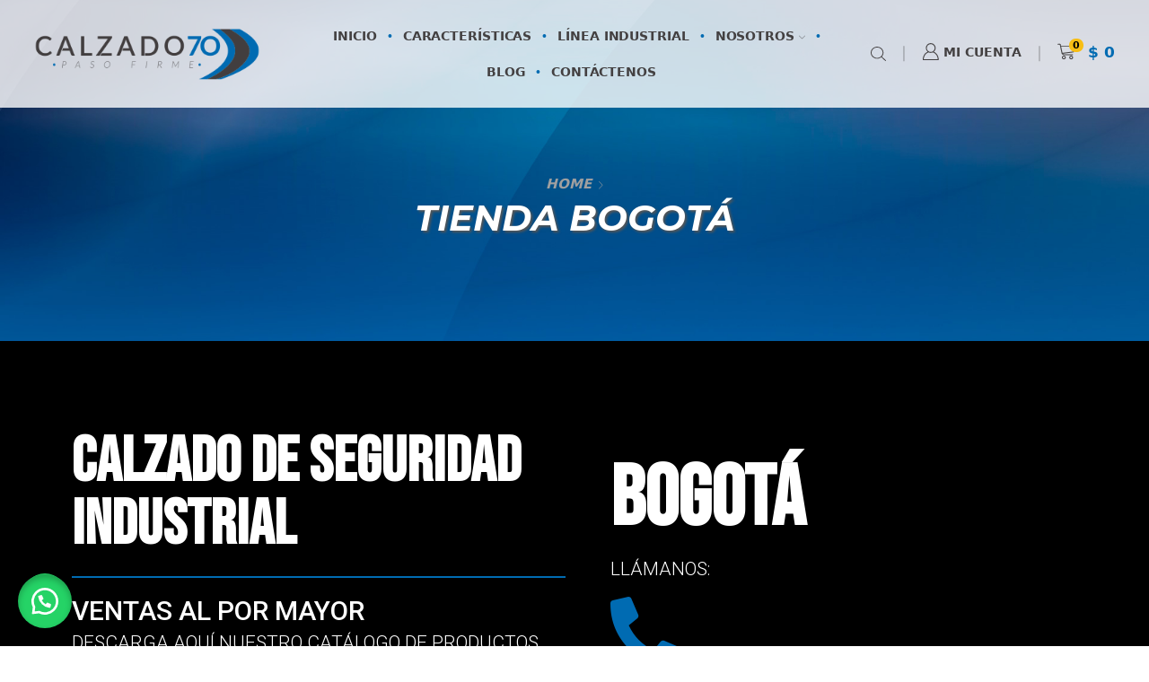

--- FILE ---
content_type: text/html; charset=UTF-8
request_url: https://calzado70.com/tienda-bogota/
body_size: 289853
content:

<!DOCTYPE html>
<html lang="es" xmlns="http://www.w3.org/1999/xhtml" prefix="og: http://ogp.me/ns# fb: http://www.facebook.com/2008/fbml" >
<head>
	<meta charset="UTF-8" />
	<meta name="viewport" content="width=device-width, initial-scale=1.0, maximum-scale=1.0, user-scalable=0"/>
	<meta name='robots' content='index, follow, max-image-preview:large, max-snippet:-1, max-video-preview:-1' />

	<!-- This site is optimized with the Yoast SEO plugin v24.4 - https://yoast.com/wordpress/plugins/seo/ -->
	<title>Tienda BOGOTÁ | CALZADO 70</title>
	<meta name="description" content="Calzado 70 en BOGOTÁ, Botas Industriales de dotación para trabajo pesado, encuéntranos en Calle 15 # 25 – 65, Barrio Paloquemao." />
	<link rel="canonical" href="https://calzado70.com/tienda-bogota/" />
	<meta property="og:locale" content="es_ES" />
	<meta property="og:type" content="article" />
	<meta property="og:title" content="Tienda BOGOTÁ | CALZADO 70" />
	<meta property="og:description" content="Calzado 70 en BOGOTÁ, Botas Industriales de dotación para trabajo pesado, encuéntranos en Calle 15 # 25 – 65, Barrio Paloquemao." />
	<meta property="og:url" content="https://calzado70.com/tienda-bogota/" />
	<meta property="og:site_name" content="CALZADO 70" />
	<meta property="article:publisher" content="https://www.facebook.com/Calzado70" />
	<meta property="article:modified_time" content="2024-11-06T19:05:38+00:00" />
	<meta property="og:image" content="https://calzado70.com/wp-content/uploads/Iconos-Etiquetas-Livianos.png" />
	<meta name="twitter:card" content="summary_large_image" />
	<meta name="twitter:label1" content="Tiempo de lectura" />
	<meta name="twitter:data1" content="9 minutos" />
	<script type="application/ld+json" class="yoast-schema-graph">{"@context":"https://schema.org","@graph":[{"@type":"WebPage","@id":"https://calzado70.com/tienda-bogota/","url":"https://calzado70.com/tienda-bogota/","name":"Tienda BOGOTÁ | CALZADO 70","isPartOf":{"@id":"https://calzado70.com/#website"},"primaryImageOfPage":{"@id":"https://calzado70.com/tienda-bogota/#primaryimage"},"image":{"@id":"https://calzado70.com/tienda-bogota/#primaryimage"},"thumbnailUrl":"https://calzado70.com/wp-content/uploads/Iconos-Etiquetas-Livianos.png","datePublished":"2023-07-18T14:44:59+00:00","dateModified":"2024-11-06T19:05:38+00:00","description":"Calzado 70 en BOGOTÁ, Botas Industriales de dotación para trabajo pesado, encuéntranos en Calle 15 # 25 – 65, Barrio Paloquemao.","breadcrumb":{"@id":"https://calzado70.com/tienda-bogota/#breadcrumb"},"inLanguage":"es","potentialAction":[{"@type":"ReadAction","target":["https://calzado70.com/tienda-bogota/"]}]},{"@type":"ImageObject","inLanguage":"es","@id":"https://calzado70.com/tienda-bogota/#primaryimage","url":"https://calzado70.com/wp-content/uploads/Iconos-Etiquetas-Livianos.png","contentUrl":"https://calzado70.com/wp-content/uploads/Iconos-Etiquetas-Livianos.png","width":107,"height":107},{"@type":"BreadcrumbList","@id":"https://calzado70.com/tienda-bogota/#breadcrumb","itemListElement":[{"@type":"ListItem","position":1,"name":"Portada","item":"https://calzado70.com/"},{"@type":"ListItem","position":2,"name":"Tienda BOGOTÁ"}]},{"@type":"WebSite","@id":"https://calzado70.com/#website","url":"https://calzado70.com/","name":"CALZADO 70","description":"Paso Firme desde 1965 | Botas de Seguridad Industrial","publisher":{"@id":"https://calzado70.com/#organization"},"alternateName":"FÁBRICA DE CALZADO INDUSTRIAL","potentialAction":[{"@type":"SearchAction","target":{"@type":"EntryPoint","urlTemplate":"https://calzado70.com/?s={search_term_string}"},"query-input":{"@type":"PropertyValueSpecification","valueRequired":true,"valueName":"search_term_string"}}],"inLanguage":"es"},{"@type":"Organization","@id":"https://calzado70.com/#organization","name":"FÁBRICA DE CALZADO 70 S.A.S.","alternateName":"FÁBRICA DE CALZADO INDUSTRIAL","url":"https://calzado70.com/","logo":{"@type":"ImageObject","inLanguage":"es","@id":"https://calzado70.com/#/schema/logo/image/","url":"https://calzado70.com/wp-content/uploads/2022/01/Calzado-70-Logotipo.png","contentUrl":"https://calzado70.com/wp-content/uploads/2022/01/Calzado-70-Logotipo.png","width":325,"height":75,"caption":"FÁBRICA DE CALZADO 70 S.A.S."},"image":{"@id":"https://calzado70.com/#/schema/logo/image/"},"sameAs":["https://www.facebook.com/Calzado70","https://www.instagram.com/Calzado70","https://www.linkedin.com/company/calzado70"]}]}</script>
	<!-- / Yoast SEO plugin. -->


<link rel='dns-prefetch' href='//www.googletagmanager.com' />
<link rel="alternate" type="application/rss+xml" title="CALZADO 70 &raquo; Feed" href="https://calzado70.com/feed/" />
<link rel="alternate" type="application/rss+xml" title="CALZADO 70 &raquo; Feed de los comentarios" href="https://calzado70.com/comments/feed/" />
<style id='wp-img-auto-sizes-contain-inline-css' type='text/css'>
img:is([sizes=auto i],[sizes^="auto," i]){contain-intrinsic-size:3000px 1500px}
/*# sourceURL=wp-img-auto-sizes-contain-inline-css */
</style>
<style id='cf-frontend-style-inline-css' type='text/css'>
@font-face {
	font-family: 'Frutiger MILO';
	font-style: normal;
	font-weight: 400;
	src: url('https://calzado70.com/wp-content/uploads/Frutiger-LT-57-Condensed.ttf') format('truetype');
}
@font-face {
	font-family: 'Frutiger MILO';
	font-style: normal;
	font-weight: 700;
	src: url('https://calzado70.com/wp-content/uploads/Frutiger-LT-77-Black-Condensed.ttf') format('truetype');
}
@font-face {
	font-family: 'Frutiger MILO';
	font-style: normal;
	font-weight: 900;
	src: url('https://calzado70.com/wp-content/uploads/Frutiger-LT-95-Ultra-Black.ttf') format('truetype');
}
/*# sourceURL=cf-frontend-style-inline-css */
</style>
<style id='classic-theme-styles-inline-css' type='text/css'>
/*! This file is auto-generated */
.wp-block-button__link{color:#fff;background-color:#32373c;border-radius:9999px;box-shadow:none;text-decoration:none;padding:calc(.667em + 2px) calc(1.333em + 2px);font-size:1.125em}.wp-block-file__button{background:#32373c;color:#fff;text-decoration:none}
/*# sourceURL=/wp-includes/css/classic-themes.min.css */
</style>
<link rel='stylesheet' id='contact-form-7-css' href='https://calzado70.com/wp-content/plugins/contact-form-7/includes/css/styles.css' type='text/css' media='all' />
<link rel='stylesheet' id='store-styles-css' href='https://calzado70.com/wp-content/plugins/wc-pickup-store/assets/css/stores.min.css' type='text/css' media='all' />
<style id='woocommerce-inline-inline-css' type='text/css'>
.woocommerce form .form-row .required { visibility: visible; }
/*# sourceURL=woocommerce-inline-inline-css */
</style>
<link rel='stylesheet' id='wa_order_style-css' href='https://calzado70.com/wp-content/plugins/oneclick-whatsapp-order/assets/css/main-style.css' type='text/css' media='all' />
<link rel='stylesheet' id='brands-styles-css' href='https://calzado70.com/wp-content/plugins/woocommerce/assets/css/brands.css' type='text/css' media='all' />
<link rel='stylesheet' id='popup-maker-site-css' href='//calzado70.com/wp-content/uploads/pum/pum-site-styles.css?generated=1752161572&#038;ver=1.20.5' type='text/css' media='all' />
<link rel='stylesheet' id='elementor-icons-css' href='https://calzado70.com/wp-content/plugins/elementor/assets/lib/eicons/css/elementor-icons.min.css' type='text/css' media='all' />
<link rel='stylesheet' id='elementor-frontend-css' href='https://calzado70.com/wp-content/plugins/elementor/assets/css/frontend.min.css' type='text/css' media='all' />
<link rel='stylesheet' id='elementor-post-8-css' href='https://calzado70.com/wp-content/uploads/elementor/css/post-8.css' type='text/css' media='all' />
<link rel='stylesheet' id='widget-menu-anchor-css' href='https://calzado70.com/wp-content/plugins/elementor/assets/css/widget-menu-anchor.min.css' type='text/css' media='all' />
<link rel='stylesheet' id='widget-heading-css' href='https://calzado70.com/wp-content/plugins/elementor/assets/css/widget-heading.min.css' type='text/css' media='all' />
<link rel='stylesheet' id='widget-divider-css' href='https://calzado70.com/wp-content/plugins/elementor/assets/css/widget-divider.min.css' type='text/css' media='all' />
<link rel='stylesheet' id='etheme-parent-style-css' href='https://calzado70.com/wp-content/themes/xstore/xstore.min.css' type='text/css' media='all' />
<link rel='stylesheet' id='etheme-elementor-icon-list-css' href='https://calzado70.com/wp-content/themes/xstore/css/modules/builders/elementor/etheme-icon-list.min.css' type='text/css' media='all' />
<link rel='stylesheet' id='e-animation-grow-css' href='https://calzado70.com/wp-content/plugins/elementor/assets/lib/animations/styles/e-animation-grow.min.css' type='text/css' media='all' />
<link rel='stylesheet' id='widget-text-editor-css' href='https://calzado70.com/wp-content/plugins/elementor/assets/css/widget-text-editor.min.css' type='text/css' media='all' />
<link rel='stylesheet' id='e-animation-fadeInUp-css' href='https://calzado70.com/wp-content/plugins/elementor/assets/lib/animations/styles/fadeInUp.min.css' type='text/css' media='all' />
<link rel='stylesheet' id='widget-image-box-css' href='https://calzado70.com/wp-content/plugins/elementor/assets/css/widget-image-box.min.css' type='text/css' media='all' />
<link rel='stylesheet' id='e-animation-pulse-css' href='https://calzado70.com/wp-content/plugins/elementor/assets/lib/animations/styles/e-animation-pulse.min.css' type='text/css' media='all' />
<link rel='stylesheet' id='widget-image-css' href='https://calzado70.com/wp-content/plugins/elementor/assets/css/widget-image.min.css' type='text/css' media='all' />
<link rel='stylesheet' id='e-animation-fadeIn-css' href='https://calzado70.com/wp-content/plugins/elementor/assets/lib/animations/styles/fadeIn.min.css' type='text/css' media='all' />
<link rel='stylesheet' id='widget-progress-css' href='https://calzado70.com/wp-content/plugins/elementor/assets/css/widget-progress.min.css' type='text/css' media='all' />
<link rel='stylesheet' id='swiper-css' href='https://calzado70.com/wp-content/plugins/elementor/assets/lib/swiper/v8/css/swiper.min.css' type='text/css' media='all' />
<link rel='stylesheet' id='e-swiper-css' href='https://calzado70.com/wp-content/plugins/elementor/assets/css/conditionals/e-swiper.min.css' type='text/css' media='all' />
<link rel='stylesheet' id='e-animation-bob-css' href='https://calzado70.com/wp-content/plugins/elementor/assets/lib/animations/styles/e-animation-bob.min.css' type='text/css' media='all' />
<link rel='stylesheet' id='etheme-elementor-text-button-css' href='https://calzado70.com/wp-content/themes/xstore/css/modules/builders/elementor/etheme-text-button.min.css' type='text/css' media='all' />
<link rel='stylesheet' id='elementor-post-6500-css' href='https://calzado70.com/wp-content/uploads/elementor/css/post-6500.css' type='text/css' media='all' />
<link rel='stylesheet' id='etheme-elementor-style-css' href='https://calzado70.com/wp-content/themes/xstore/css/elementor.min.css' type='text/css' media='all' />
<link rel='stylesheet' id='etheme-breadcrumbs-css' href='https://calzado70.com/wp-content/themes/xstore/css/modules/breadcrumbs.min.css' type='text/css' media='all' />
<link rel='stylesheet' id='etheme-back-top-css' href='https://calzado70.com/wp-content/themes/xstore/css/modules/back-top.min.css' type='text/css' media='all' />
<link rel='stylesheet' id='etheme-woocommerce-css' href='https://calzado70.com/wp-content/themes/xstore/css/modules/woocommerce/global.min.css' type='text/css' media='all' />
<link rel='stylesheet' id='etheme-contact-forms-css' href='https://calzado70.com/wp-content/themes/xstore/css/modules/contact-forms.min.css' type='text/css' media='all' />
<style id='xstore-icons-font-inline-css' type='text/css'>
@font-face {
				  font-family: 'xstore-icons';
				  src:
				    url('https://calzado70.com/wp-content/themes/xstore/fonts/xstore-icons-light.ttf') format('truetype'),
				    url('https://calzado70.com/wp-content/themes/xstore/fonts/xstore-icons-light.woff2') format('woff2'),
				    url('https://calzado70.com/wp-content/themes/xstore/fonts/xstore-icons-light.woff') format('woff'),
				    url('https://calzado70.com/wp-content/themes/xstore/fonts/xstore-icons-light.svg#xstore-icons') format('svg');
				  font-weight: normal;
				  font-style: normal;
				  font-display: swap;
				}
/*# sourceURL=xstore-icons-font-inline-css */
</style>
<link rel='stylesheet' id='etheme-header-menu-css' href='https://calzado70.com/wp-content/themes/xstore/css/modules/layout/header/parts/menu.min.css' type='text/css' media='all' />
<link rel='stylesheet' id='etheme-header-search-css' href='https://calzado70.com/wp-content/themes/xstore/css/modules/layout/header/parts/search.min.css' type='text/css' media='all' />
<link rel='stylesheet' id='etheme-woocommerce-archive-css' href='https://calzado70.com/wp-content/themes/xstore/css/modules/woocommerce/archive.min.css' type='text/css' media='all' />
<link rel='stylesheet' id='etheme-product-view-default-css' href='https://calzado70.com/wp-content/themes/xstore/css/modules/woocommerce/product-hovers/product-view-default.min.css' type='text/css' media='all' />
<link rel='stylesheet' id='etheme-blog-global-css' href='https://calzado70.com/wp-content/themes/xstore/css/modules/blog/blog-global.min.css' type='text/css' media='all' />
<link rel='stylesheet' id='etheme-portfolio-css' href='https://calzado70.com/wp-content/themes/xstore/css/portfolio.min.css' type='text/css' media='all' />
<link rel='stylesheet' id='xstore-kirki-styles-css' href='https://calzado70.com/wp-content/uploads/xstore/kirki-styles.css' type='text/css' media='all' />
<link rel='stylesheet' id='child-style-css' href='https://calzado70.com/wp-content/themes/xstore-child/style.css' type='text/css' media='all' />
<link rel='stylesheet' id='google-fonts-1-css' href='https://fonts.googleapis.com/css?family=Roboto%3A100%2C100italic%2C200%2C200italic%2C300%2C300italic%2C400%2C400italic%2C500%2C500italic%2C600%2C600italic%2C700%2C700italic%2C800%2C800italic%2C900%2C900italic%7CRoboto+Slab%3A100%2C100italic%2C200%2C200italic%2C300%2C300italic%2C400%2C400italic%2C500%2C500italic%2C600%2C600italic%2C700%2C700italic%2C800%2C800italic%2C900%2C900italic%7CBebas+Neue%3A100%2C100italic%2C200%2C200italic%2C300%2C300italic%2C400%2C400italic%2C500%2C500italic%2C600%2C600italic%2C700%2C700italic%2C800%2C800italic%2C900%2C900italic%7CMontserrat%3A100%2C100italic%2C200%2C200italic%2C300%2C300italic%2C400%2C400italic%2C500%2C500italic%2C600%2C600italic%2C700%2C700italic%2C800%2C800italic%2C900%2C900italic%7CExo+2%3A100%2C100italic%2C200%2C200italic%2C300%2C300italic%2C400%2C400italic%2C500%2C500italic%2C600%2C600italic%2C700%2C700italic%2C800%2C800italic%2C900%2C900italic&#038;display=auto&#038;ver=6.9' type='text/css' media='all' />
<link rel='stylesheet' id='elementor-icons-shared-0-css' href='https://calzado70.com/wp-content/plugins/elementor/assets/lib/font-awesome/css/fontawesome.min.css' type='text/css' media='all' />
<link rel='stylesheet' id='elementor-icons-fa-solid-css' href='https://calzado70.com/wp-content/plugins/elementor/assets/lib/font-awesome/css/solid.min.css' type='text/css' media='all' />
<link rel='stylesheet' id='elementor-icons-fa-brands-css' href='https://calzado70.com/wp-content/plugins/elementor/assets/lib/font-awesome/css/brands.min.css' type='text/css' media='all' />
<link rel='stylesheet' id='elementor-icons-shared-1-css' href='https://calzado70.com/wp-content/plugins/et-core-plugin/app/assets/lib/xstore-icons/css/xstore-icons.css' type='text/css' media='all' />
<link rel='stylesheet' id='elementor-icons-xstore-icons-css' href='https://calzado70.com/wp-content/plugins/et-core-plugin/app/assets/lib/xstore-icons/css/light.css' type='text/css' media='all' />
<link rel="preconnect" href="https://fonts.gstatic.com/" crossorigin><script type="text/javascript" id="woocommerce-google-analytics-integration-gtag-js-after">
/* <![CDATA[ */
/* Google Analytics for WooCommerce (gtag.js) */
					window.dataLayer = window.dataLayer || [];
					function gtag(){dataLayer.push(arguments);}
					// Set up default consent state.
					for ( const mode of [{"analytics_storage":"denied","ad_storage":"denied","ad_user_data":"denied","ad_personalization":"denied","region":["AT","BE","BG","HR","CY","CZ","DK","EE","FI","FR","DE","GR","HU","IS","IE","IT","LV","LI","LT","LU","MT","NL","NO","PL","PT","RO","SK","SI","ES","SE","GB","CH"]}] || [] ) {
						gtag( "consent", "default", { "wait_for_update": 500, ...mode } );
					}
					gtag("js", new Date());
					gtag("set", "developer_id.dOGY3NW", true);
					gtag("config", "G-5DZBD9TLJS", {"track_404":true,"allow_google_signals":true,"logged_in":false,"linker":{"domains":[],"allow_incoming":true},"custom_map":{"dimension1":"logged_in"}});
//# sourceURL=woocommerce-google-analytics-integration-gtag-js-after
/* ]]> */
</script>
<script type="text/javascript" src="https://calzado70.com/wp-includes/js/jquery/jquery.min.js" id="jquery-core-js"></script>
<script type="text/javascript" src="https://calzado70.com/wp-includes/js/jquery/jquery-migrate.min.js" id="jquery-migrate-js"></script>
<script type="text/javascript" src="https://calzado70.com/wp-content/plugins/woocommerce/assets/js/jquery-blockui/jquery.blockUI.min.js" id="jquery-blockui-js" defer="defer" data-wp-strategy="defer"></script>
<script type="text/javascript" id="wc-add-to-cart-js-extra">
/* <![CDATA[ */
var wc_add_to_cart_params = {"ajax_url":"/wp-admin/admin-ajax.php","wc_ajax_url":"/?wc-ajax=%%endpoint%%","i18n_view_cart":"Ver carrito","cart_url":"https://calzado70.com/cart/","is_cart":"","cart_redirect_after_add":"no"};
//# sourceURL=wc-add-to-cart-js-extra
/* ]]> */
</script>
<script type="text/javascript" src="https://calzado70.com/wp-content/plugins/woocommerce/assets/js/frontend/add-to-cart.min.js" id="wc-add-to-cart-js" defer="defer" data-wp-strategy="defer"></script>
<script type="text/javascript" src="https://calzado70.com/wp-content/plugins/woocommerce/assets/js/js-cookie/js.cookie.min.js" id="js-cookie-js" defer="defer" data-wp-strategy="defer"></script>
<script type="text/javascript" id="woocommerce-js-extra">
/* <![CDATA[ */
var woocommerce_params = {"ajax_url":"/wp-admin/admin-ajax.php","wc_ajax_url":"/?wc-ajax=%%endpoint%%","i18n_password_show":"Mostrar contrase\u00f1a","i18n_password_hide":"Ocultar contrase\u00f1a"};
//# sourceURL=woocommerce-js-extra
/* ]]> */
</script>
<script type="text/javascript" src="https://calzado70.com/wp-content/plugins/woocommerce/assets/js/frontend/woocommerce.min.js" id="woocommerce-js" defer="defer" data-wp-strategy="defer"></script>
<script type="text/javascript" id="etheme-js-extra">
/* <![CDATA[ */
var etConfig = {"noresults":"No results were found!","ajaxSearchResultsArrow":"\u003Csvg version=\"1.1\" width=\"1em\" height=\"1em\" class=\"arrow\" xmlns=\"http://www.w3.org/2000/svg\" xmlns:xlink=\"http://www.w3.org/1999/xlink\" x=\"0px\" y=\"0px\" viewBox=\"0 0 100 100\" style=\"enable-background:new 0 0 100 100;\" xml:space=\"preserve\"\u003E\u003Cpath d=\"M99.1186676,94.8567734L10.286458,6.0255365h53.5340881c1.6616173,0,3.0132561-1.3516402,3.0132561-3.0127683\r\n\tS65.4821625,0,63.8205452,0H3.0137398c-1.6611279,0-3.012768,1.3516402-3.012768,3.0127683v60.8068047\r\n\tc0,1.6616135,1.3516402,3.0132523,3.012768,3.0132523s3.012768-1.3516388,3.012768-3.0132523V10.2854862L94.8577423,99.117691\r\n\tC95.4281311,99.6871109,96.1841202,100,96.9886856,100c0.8036041,0,1.5595856-0.3128891,2.129982-0.882309\r\n\tC100.2924805,97.9419327,100.2924805,96.0305862,99.1186676,94.8567734z\"\u003E\u003C/path\u003E\u003C/svg\u003E","successfullyAdded":"Product added.","successfullyRemoved":"Product removed.","successfullyUpdated":"Product quantity updated.","successfullyCopied":"Copied to clipboard","saleStarts":"Sale starts in:","saleFinished":"This sale already finished","confirmQuestion":"Are you sure?","viewCart":"View cart","cartPageUrl":"https://calzado70.com/cart/","checkCart":"Please check your \u003Ca href='https://calzado70.com/cart/'\u003Ecart.\u003C/a\u003E","contBtn":"Continuar Comprando","checkBtn":"Hacer Pedido","ajaxProductAddedNotify":{"type":"mini_cart","linked_products_type":"upsell"},"variationGallery":"","quickView":{"type":"off_canvas","position":"right","layout":"default","variationGallery":"","css":{"quick-view":"        \u003Clink rel=\"stylesheet\" href=\"https://calzado70.com/wp-content/themes/xstore/css/modules/woocommerce/quick-view.min.css\" type=\"text/css\" media=\"all\" /\u003E \t\t","off-canvas":"        \u003Clink rel=\"stylesheet\" href=\"https://calzado70.com/wp-content/themes/xstore/css/modules/layout/off-canvas.min.css\" type=\"text/css\" media=\"all\" /\u003E \t\t","skeleton":"        \u003Clink rel=\"stylesheet\" href=\"https://calzado70.com/wp-content/themes/xstore/css/modules/skeleton.min.css\" type=\"text/css\" media=\"all\" /\u003E \t\t","single-product":"        \u003Clink rel=\"stylesheet\" href=\"https://calzado70.com/wp-content/themes/xstore/css/modules/woocommerce/single-product/single-product.min.css\" type=\"text/css\" media=\"all\" /\u003E \t\t","single-product-elements":"        \u003Clink rel=\"stylesheet\" href=\"https://calzado70.com/wp-content/themes/xstore/css/modules/woocommerce/single-product/single-product-elements.min.css\" type=\"text/css\" media=\"all\" /\u003E \t\t","single-post-meta":"        \u003Clink rel=\"stylesheet\" href=\"https://calzado70.com/wp-content/themes/xstore/css/modules/blog/single-post/meta.min.css\" type=\"text/css\" media=\"all\" /\u003E \t\t"}},"speedOptimization":{"imageLoadingOffset":"200px"},"popupAddedToCart":[],"builders":{"is_wpbakery":false},"Product":"Productos","Pages":"Pages","Post":"Posts","Portfolio":"Portfolio","Product_found":"{{count}} Products found","Pages_found":"{{count}} Pages found","Post_found":"{{count}} Posts found","Portfolio_found":"{{count}} Portfolio found","show_more":"Show {{count}} more","show_all":"View all results","items_found":"{{count}} items found","item_found":"{{count}} item found","single_product_builder":"1","fancy_select_categories":"","is_search_history":"0","search_history_length":"7","search_type":"popup","search_ajax_history_time":"5","noSuggestionNoticeWithMatches":"No results were found!\u003Cp\u003ENo items matched your search {{search_value}}.\u003C/p\u003E","ajaxurl":"https://calzado70.com/wp-admin/admin-ajax.php","woocommerceSettings":{"is_woocommerce":true,"is_swatches":true,"ajax_filters":false,"ajax_pagination":false,"is_single_product_builder":"1","mini_cart_content_quantity_input":false,"widget_show_more_text":"more","widget_show_less_text":"Show less","sidebar_off_canvas_icon":"\u003Csvg version=\"1.1\" width=\"1em\" height=\"1em\" id=\"Layer_1\" xmlns=\"http://www.w3.org/2000/svg\" xmlns:xlink=\"http://www.w3.org/1999/xlink\" x=\"0px\" y=\"0px\" viewBox=\"0 0 100 100\" style=\"enable-background:new 0 0 100 100;\" xml:space=\"preserve\"\u003E\u003Cpath d=\"M94.8,0H5.6C4,0,2.6,0.9,1.9,2.3C1.1,3.7,1.3,5.4,2.2,6.7l32.7,46c0,0,0,0,0,0c1.2,1.6,1.8,3.5,1.8,5.5v37.5c0,1.1,0.4,2.2,1.2,3c0.8,0.8,1.8,1.2,3,1.2c0.6,0,1.1-0.1,1.6-0.3l18.4-7c1.6-0.5,2.7-2.1,2.7-3.9V58.3c0-2,0.6-3.9,1.8-5.5c0,0,0,0,0,0l32.7-46c0.9-1.3,1.1-3,0.3-4.4C97.8,0.9,96.3,0,94.8,0z M61.4,49.7c-1.8,2.5-2.8,5.5-2.8,8.5v29.8l-16.8,6.4V58.3c0-3.1-1-6.1-2.8-8.5L7.3,5.1h85.8L61.4,49.7z\"\u003E\u003C/path\u003E\u003C/svg\u003E","ajax_add_to_cart_archives":true,"cart_url":"https://calzado70.com/cart/","cart_redirect_after_add":false,"home_url":"https://calzado70.com/","shop_url":"https://calzado70.com/tienda/","cart_progress_currency_pos":"left_space","cart_progress_thousand_sep":".","cart_progress_decimal_sep":".","cart_progress_num_decimals":"0","is_smart_addtocart":"","primary_attribute":"et_none"},"notices":{"ajax-filters":"Ajax error: cannot get filters result","post-product":"Ajax error: cannot get post/product result","products":"Ajax error: cannot get products result","posts":"Ajax error: cannot get posts result","element":"Ajax error: cannot get element result","portfolio":"Ajax error: problem with ajax et_portfolio_ajax action","portfolio-pagination":"Ajax error: problem with ajax et_portfolio_ajax_pagination action","menu":"Ajax error: problem with ajax menu_posts action","noMatchFound":"No matches found","variationGalleryNotAvailable":"Variation Gallery not available on variation id","localStorageFull":"Seems like your localStorage is full"},"layoutSettings":{"layout":"","is_rtl":false,"is_mobile":false,"mobHeaderStart":992,"menu_storage_key":"etheme_428fa0e63e84db4ef0d95d85d2cfbae1","ajax_dropdowns_from_storage":1},"sidebar":{"closed_pc_by_default":""},"et_global":{"classes":{"skeleton":"skeleton-body","mfp":"et-mfp-opened"},"is_customize_preview":false,"mobHeaderStart":992},"etCookies":{"cache_time":3}};
//# sourceURL=etheme-js-extra
/* ]]> */
</script>
<script type="text/javascript" src="https://calzado70.com/wp-content/themes/xstore/js/etheme-scripts.min.js" id="etheme-js"></script>
<script type="text/javascript" id="et-woo-swatches-js-extra">
/* <![CDATA[ */
var sten_wc_params = {"ajax_url":"https://calzado70.com/wp-admin/admin-ajax.php","is_customize_preview":"","is_singular_product":"","show_selected_title":"both","show_select_type":"","show_select_type_price":"1","add_to_cart_btn_text":"Add to cart","read_more_btn_text":"Read More","read_more_about_btn_text":"about","read_more_for_btn_text":"for","select_options_btn_text":"Select options","i18n_no_matching_variations_text":"Sorry, no products matched your selection. Please choose a different combination."};
//# sourceURL=et-woo-swatches-js-extra
/* ]]> */
</script>
<script type="text/javascript" src="https://calzado70.com/wp-content/plugins/et-core-plugin/packages/st-woo-swatches/public/js/frontend.min.js" id="et-woo-swatches-js"></script>
<link rel="https://api.w.org/" href="https://calzado70.com/wp-json/" /><link rel="alternate" title="JSON" type="application/json" href="https://calzado70.com/wp-json/wp/v2/pages/6500" /><link rel="EditURI" type="application/rsd+xml" title="RSD" href="https://calzado70.com/xmlrpc.php?rsd" />
<meta name="generator" content="WordPress 6.9" />
<meta name="generator" content="WooCommerce 9.9.5" />
<link rel='shortlink' href='https://calzado70.com/?p=6500' />
	<style type="text/css">
		.shipping-pickup-store td .title {
			float: left;
			line-height: 30px;
		}
		.shipping-pickup-store td span.text {
			float: right;
		}
		.shipping-pickup-store td span.description {
			clear: both;
		}
		.shipping-pickup-store td > span:not([class*="select"]) {
			display: block;
			font-size: 14px;
			font-weight: normal;
			line-height: 1.4;
			margin-bottom: 0;
			padding: 6px 0;
			text-align: justify;
		}
		.shipping-pickup-store td #shipping-pickup-store-select {
			width: 100%;
		}
		.wps-store-details iframe {
			width: 100%;
		}
	</style>
			<style>
			#sendbtn,
			#sendbtn2,
			.wa-order-button,
			.gdpr_wa_button_input {
				background-color: rgba(37, 211, 102, 1) !important;
				color: rgba(255, 255, 255, 1) !important;
			}

			#sendbtn:hover,
			#sendbtn2:hover,
			.wa-order-button:hover,
			.gdpr_wa_button_input:hover {
				background-color: rgba(37, 211, 102, 1) !important;
				color: rgba(255, 255, 255, 1) !important;
			}
		</style>
		<style>
		#sendbtn,
		#sendbtn2,
		.wa-order-button,
		.gdpr_wa_button_input,
		a.wa-order-checkout,
		a.wa-order-thankyou,
		.shortcode_wa_button,
		.shortcode_wa_button_nt,
		.floating_button {
			-webkit-box-shadow: inset 0px 4px 7px 0px rgba(0,0,0,0.25) !important;
			-moz-box-shadow: inset 0px 4px 7px 0px rgba(0,0,0,0.25) !important;
			box-shadow: inset 0px 4px 7px 0px rgba(0,0,0,0.25) !important;
		}

		#sendbtn:hover,
		#sendbtn2:hover,
		.wa-order-button:hover,
		.gdpr_wa_button_input:hover,
		a.wa-order-checkout:hover,
		a.wa-order-thankyou:hover,
		.shortcode_wa_button:hover,
		.shortcode_wa_button_nt:hover,
		.floating_button:hover {
			-webkit-box-shadow: inset 0px 4px 7px 0px rgba(0,0,0,0.25) !important;
			-moz-box-shadow: inset 0px 4px 7px 0px rgba(0,0,0,0.25) !important;
			box-shadow: inset 0px 4px 7px 0px rgba(0,0,0,0.25) !important;
		}
	</style>
<style>
            .wa-order-button-under-atc,
            .wa-order-button-shortdesc,
            .wa-order-button-after-atc {
                margin: px px px px !important;
            }
        </style><style>
            .wa-order-button-under-atc,
            .wa-order-button-shortdesc,
            .wa-order-button {
                padding: px px px px !important;
            }
        </style>	<style>
		.floating_button {
			margin-top: px !important;
			margin-right: px !important;
			margin-bottom: px !important;
			margin-left: px !important;

			padding-top: px !important;
			padding-right: px !important;
			padding-bottom: px !important;
			padding-left: px !important;

			position: fixed !important;
			width: 60px !important;
			height: 60px !important;
			bottom: 20px !important;
			background-color: #25D366 !important;
			color: #ffffff !important;
			border-radius: 50% !important;
			text-align: center !important;
			box-shadow: 0 8px 25px -5px rgba(45, 62, 79, .3) !important;
			z-index: 9999999 !important;
			text-decoration: none !important;
			left: 20px !important;
		}

		.floating_button:before {
			content: url('data:image/svg+xml;utf8,<svg xmlns="http://www.w3.org/2000/svg" viewBox="0 0 24 24" width="30px" height="30px"><path fill="%23fff" d="M3.516 3.516c4.686-4.686 12.284-4.686 16.97 0 4.686 4.686 4.686 12.283 0 16.97a12.004 12.004 0 01-13.754 2.299l-5.814.735a.392.392 0 01-.438-.44l.748-5.788A12.002 12.002 0 013.517 3.517zm3.61 17.043l.3.158a9.846 9.846 0 0011.534-1.758c3.843-3.843 3.843-10.074 0-13.918-3.843-3.843-10.075-3.843-13.918 0a9.846 9.846 0 00-1.747 11.554l.16.303-.51 3.942a.196.196 0 00.219.22l3.961-.501zm6.534-7.003l-.933 1.164a9.843 9.843 0 01-3.497-3.495l1.166-.933a.792.792 0 00.23-.94L9.561 6.96a.793.793 0 00-.924-.445 1291.6 1291.6 0 00-2.023.524.797.797 0 00-.588.88 11.754 11.754 0 0010.005 10.005.797.797 0 00.88-.587l.525-2.023a.793.793 0 00-.445-.923L14.6 13.327a.792.792 0 00-.94.23z"/></svg>') !important;
			display: block !important;
			width: 30px !important;
			height: 30px !important;
			margin-top: px !important;
			margin-right: px !important;
			margin-bottom: px !important;
			margin-left: 15px !important;

			padding-top: px !important;
			padding-right: px !important;
			padding-bottom: px !important;
			padding-left: px !important;

			top: 50% !important;
			transform: translateY(-50%) !important;
		}

		.label-container {
			position: fixed !important;
			bottom: 33px !important;
			display: table !important;
			visibility: hidden !important;
			z-index: 9999999 !important;
		}

		.label-text {
			color: #43474e !important;
			background: #f5f7f9 !important;
			display: inline-block !important;
			padding: 7px !important;
			border-radius: 3px !important;
			font-size: 14px !important;
			bottom: 15px !important;
		}

		a.floating_button:hover div.label-container,
		a.floating_button:hover div.label-text {
			visibility: visible !important;
			opacity: 1 !important;
		}

		@media only screen and (max-width: 480px) {
			.floating_button {
				bottom: 10px !important;
				left: 10px !important;
			}
		}
	</style>
		<!-- Google Tag Manager -->
	<script>(function(w,d,s,l,i){w[l]=w[l]||[];w[l].push({'gtm.start':
	new Date().getTime(),event:'gtm.js'});var f=d.getElementsByTagName(s)[0],
	j=d.createElement(s),dl=l!='dataLayer'?'&l='+l:'';j.async=true;j.src=
	'https://www.googletagmanager.com/gtm.js?id='+i+dl;f.parentNode.insertBefore(j,f);
	})(window,document,'script','dataLayer','GTM-W9FLHVP');</script>
	<!-- End Google Tag Manager -->
			<link rel="prefetch" as="font" href="https://calzado70.com/wp-content/themes/xstore/fonts/xstore-icons-light.woff?v=9.4.7" type="font/woff">
					<link rel="prefetch" as="font" href="https://calzado70.com/wp-content/themes/xstore/fonts/xstore-icons-light.woff2?v=9.4.7" type="font/woff2">
			<noscript><style>.woocommerce-product-gallery{ opacity: 1 !important; }</style></noscript>
	<meta name="generator" content="Elementor 3.27.5; features: additional_custom_breakpoints; settings: css_print_method-external, google_font-enabled, font_display-auto">
<style type="text/css">.recentcomments a{display:inline !important;padding:0 !important;margin:0 !important;}</style>			<script  type="text/javascript">
				!function(f,b,e,v,n,t,s){if(f.fbq)return;n=f.fbq=function(){n.callMethod?
					n.callMethod.apply(n,arguments):n.queue.push(arguments)};if(!f._fbq)f._fbq=n;
					n.push=n;n.loaded=!0;n.version='2.0';n.queue=[];t=b.createElement(e);t.async=!0;
					t.src=v;s=b.getElementsByTagName(e)[0];s.parentNode.insertBefore(t,s)}(window,
					document,'script','https://connect.facebook.net/en_US/fbevents.js');
			</script>
			<!-- WooCommerce Facebook Integration Begin -->
			<script  type="text/javascript">

				fbq('init', '950964615854371', {}, {
    "agent": "woocommerce-9.9.5-3.5.4"
});

				document.addEventListener( 'DOMContentLoaded', function() {
					// Insert placeholder for events injected when a product is added to the cart through AJAX.
					document.body.insertAdjacentHTML( 'beforeend', '<div class=\"wc-facebook-pixel-event-placeholder\"></div>' );
				}, false );

			</script>
			<!-- WooCommerce Facebook Integration End -->
						<style>
				.e-con.e-parent:nth-of-type(n+4):not(.e-lazyloaded):not(.e-no-lazyload),
				.e-con.e-parent:nth-of-type(n+4):not(.e-lazyloaded):not(.e-no-lazyload) * {
					background-image: none !important;
				}
				@media screen and (max-height: 1024px) {
					.e-con.e-parent:nth-of-type(n+3):not(.e-lazyloaded):not(.e-no-lazyload),
					.e-con.e-parent:nth-of-type(n+3):not(.e-lazyloaded):not(.e-no-lazyload) * {
						background-image: none !important;
					}
				}
				@media screen and (max-height: 640px) {
					.e-con.e-parent:nth-of-type(n+2):not(.e-lazyloaded):not(.e-no-lazyload),
					.e-con.e-parent:nth-of-type(n+2):not(.e-lazyloaded):not(.e-no-lazyload) * {
						background-image: none !important;
					}
				}
			</style>
			  <!--Clientify Tracking Begins-->
        <script type="text/javascript">
        if (typeof trackerCode ==='undefined'){
            (function (d, w, u, o) {
                w[o] = w[o] || function () {
                    (w[o].q = w[o].q || []).push(arguments)
                };
                a = d.createElement('script'),
                    m = d.getElementsByTagName('script')[0];
                a.async = 1; a.src = u;
                m.parentNode.insertBefore(a, m)
            })(document, window, 'https://analytics.clientify.net/tracker.js', 'ana');
            ana('setTrackerUrl', 'https://analytics.clientify.net');
            ana('setTrackingCode', 'CF-49658-49658-W72R9');
            ana('trackPageview');
        }</script>
        <!--Clientify Tracking Ends--><meta name="generator" content="Powered by Slider Revolution 6.7.7 - responsive, Mobile-Friendly Slider Plugin for WordPress with comfortable drag and drop interface." />
<link rel="icon" href="https://calzado70.com/wp-content/uploads/2022/01/cropped-Calzado-70-Icon_02-32x32.png" sizes="32x32" />
<link rel="icon" href="https://calzado70.com/wp-content/uploads/2022/01/cropped-Calzado-70-Icon_02-192x192.png" sizes="192x192" />
<link rel="apple-touch-icon" href="https://calzado70.com/wp-content/uploads/2022/01/cropped-Calzado-70-Icon_02-180x180.png" />
<meta name="msapplication-TileImage" content="https://calzado70.com/wp-content/uploads/2022/01/cropped-Calzado-70-Icon_02-270x270.png" />
<script>function setREVStartSize(e){
			//window.requestAnimationFrame(function() {
				window.RSIW = window.RSIW===undefined ? window.innerWidth : window.RSIW;
				window.RSIH = window.RSIH===undefined ? window.innerHeight : window.RSIH;
				try {
					var pw = document.getElementById(e.c).parentNode.offsetWidth,
						newh;
					pw = pw===0 || isNaN(pw) || (e.l=="fullwidth" || e.layout=="fullwidth") ? window.RSIW : pw;
					e.tabw = e.tabw===undefined ? 0 : parseInt(e.tabw);
					e.thumbw = e.thumbw===undefined ? 0 : parseInt(e.thumbw);
					e.tabh = e.tabh===undefined ? 0 : parseInt(e.tabh);
					e.thumbh = e.thumbh===undefined ? 0 : parseInt(e.thumbh);
					e.tabhide = e.tabhide===undefined ? 0 : parseInt(e.tabhide);
					e.thumbhide = e.thumbhide===undefined ? 0 : parseInt(e.thumbhide);
					e.mh = e.mh===undefined || e.mh=="" || e.mh==="auto" ? 0 : parseInt(e.mh,0);
					if(e.layout==="fullscreen" || e.l==="fullscreen")
						newh = Math.max(e.mh,window.RSIH);
					else{
						e.gw = Array.isArray(e.gw) ? e.gw : [e.gw];
						for (var i in e.rl) if (e.gw[i]===undefined || e.gw[i]===0) e.gw[i] = e.gw[i-1];
						e.gh = e.el===undefined || e.el==="" || (Array.isArray(e.el) && e.el.length==0)? e.gh : e.el;
						e.gh = Array.isArray(e.gh) ? e.gh : [e.gh];
						for (var i in e.rl) if (e.gh[i]===undefined || e.gh[i]===0) e.gh[i] = e.gh[i-1];
											
						var nl = new Array(e.rl.length),
							ix = 0,
							sl;
						e.tabw = e.tabhide>=pw ? 0 : e.tabw;
						e.thumbw = e.thumbhide>=pw ? 0 : e.thumbw;
						e.tabh = e.tabhide>=pw ? 0 : e.tabh;
						e.thumbh = e.thumbhide>=pw ? 0 : e.thumbh;
						for (var i in e.rl) nl[i] = e.rl[i]<window.RSIW ? 0 : e.rl[i];
						sl = nl[0];
						for (var i in nl) if (sl>nl[i] && nl[i]>0) { sl = nl[i]; ix=i;}
						var m = pw>(e.gw[ix]+e.tabw+e.thumbw) ? 1 : (pw-(e.tabw+e.thumbw)) / (e.gw[ix]);
						newh =  (e.gh[ix] * m) + (e.tabh + e.thumbh);
					}
					var el = document.getElementById(e.c);
					if (el!==null && el) el.style.height = newh+"px";
					el = document.getElementById(e.c+"_wrapper");
					if (el!==null && el) {
						el.style.height = newh+"px";
						el.style.display = "block";
					}
				} catch(e){
					console.log("Failure at Presize of Slider:" + e)
				}
			//});
		  };</script>
<style id="kirki-inline-styles"></style><style type="text/css" class="et_custom-css">.btn-checkout:hover,.btn-view-wishlist:hover{opacity:1 !important}.page-heading{margin-bottom:25px}.single-product ul.st-swatch-size-large li.type-image{width:70px;height:70px}.tagged_as{display:none !important}.woocommerce-product-details__short-description>p{text-align:justify}.et-menu-list .subitem-title-holder a{position:relative;display:inline-block}.et-menu-list .subitem-title-holder a:before{content:'';height:2px;width:0;right:0;position:absolute;transition:width .2s ease-in-out;bottom:0;background:currentColor}.et-menu-list .subitem-title-holder a:hover:before{width:100%;right:auto}.header-main{font-weight:600;font-style:normal;background-color:rgba(255,255,255,0.8)}.lineas-calzado>a{background-color:#006bb2;color:#fff !important;padding:2px 5px 2px 5px !important;border-radius:7px;margin:0 5px 0 5px !important}.lineas-calzado-Black>a{background-color:#a9343d;color:#FFF !important;padding:2px 5px 2px 5px !important;border-radius:7px;margin:0 5px 0 5px !important}.lineas-calzado>a:hover{background-color:#fff;color:#006bb2 !important}@media only screen and (max-width:800px){.lineas-calzado>a{background-color:#fff;color:#006bb2 !important;padding:5px 0 5px 0 !important;border-radius:0}.lineas-calzado>a:hover{background-color:#fff;color:#006bb2 !important}}.h1-keyword{font-size:9pt;position:relative;float:revert-layer;text-align:center;text-transform:none !important;padding-bottom:9px}.h2-keyword{font-size:7pt;position:relative;float:left;text-align:center;text-transform:none !important;padding-right:3px}.sticky-on>div>div>div>div>div>div>div>div>a{color:#FFF !important}.et_b_header-menu.et_element-top-level .nav-sublist-dropdown .item-link{padding-top:.7em !important;padding-bottom:.7em !important}#menu-main-menu-1>li>a{padding-top:5px;padding-right:20px;padding-bottom:5px;padding-left:20px}.header-main-menu.et_element-top-level .menu>li>a{padding-right:12px;padding-left:12px}.et_b_dt_header-overlap .page-heading{padding-top:10em;padding-bottom:3em}body.single-product .page-heading{padding-top:10em}.single-product .page-heading{--content-zoom:calc(100em * .01);text-transform:uppercase;background-image:url("/wp-content/uploads/2022/01/Background-Home-C70_01.jpg") !important}.single-product .page-heading .woocommerce-breadcrumb{color:#FFF !important}.woocommerce-product-details__short-description{width:100% !important}.icon-tags{float:left;margin:2.5px 2.5px 2.5px 2.5px;max-width:70px}.single-product .et_product-block .woocommerce-product-details__short-description{display:inline-block !important}.button-ficha-tecnica{background-color:#e6e6e6;width:100%;text-align:center;height:45px;float:left;margin-top:20px}.related-products-wrapper{margin-top:40px}.single-product .product_title{font-style:normal}.etheme-woocommerce-product-gallery{font-style:normal !important}.element-vNevr.et_column.et_product-block.mob-full-width.mob-full-width-children.justify-content-start{padding-left:4% !important;padding-right:4% !important}@media only screen and (max-width:1200px){.mob-full-width{width:100% !important;padding-left:30px !important;padding-right:30px !important}children.etheme-woocommerce-product-gallery.justify-content-end,.element-raHwF.et_column.et_product-block.mob-full-width.mob-full-width-children.etheme-woocommerce-product-gallery.justify-content-end{margin:0 !important;padding:0 !important;width:100% !important}.element-vNevr.et_column.et_product-block.mob-full-width.mob-full-width-children.justify-content-start{padding-left:30px !important;padding-right:30px !important}}.woocommerce-product-attributes.shop_attributes>tbody>tr,.woocommerce-product-attributes.shop_attributes>tbody>tr>th,.woocommerce-product-attributes.shop_attributes>tbody>tr>td{height:30px;padding:0 10px 0 10px}.descargar-ficha{background-color:#e6e6e6;width:100%;text-align:center;height:45px;float:left;margin-top:20px}.div-ficha-tecnica{float:left;height:50px !important;background-color:#d6d6d6;width:100%;margin-top:20px;text-align:center}.div-ficha-tecnica:hover{background-color:#006ab2}ul.st-swatch-size-large li.type-label>span{padding:10px}ul.st-swatch-size-large li.type-label span{font-size:1rem}#tab-title-et_custom_tab_01,#tab-title-additional_information,#tab-title-reviews{width:33%}table.shop_attributes{max-width:100%;margin:0 auto}.et-mailchimp input[type="submit"]{background-color:#F8BE14 !important;border-color:#F8BE14 !important}.footer-widgets.col-md-12 input{margin-right:5px;height:39px}.woocommerce-widget-layered-nav-list__item.wc-layered-nav-term{display:inline;margin-right:10px}.woocommerce-widget-layered-nav-list__item.wc-layered-nav-term .count{display:none}.sidebar-widget{margin-bottom:var(--space-between-widgets,2.5em)}.sidebar-widget .widget-title{margin-bottom:.5em;padding-bottom:.5em}.switch-list.switcher-active,.switch-list{display:none}.woocommerce-price-suffix{display:block;font-weight:bold}.price>del>span>bdi{color:#434041 !important;font-weight:500 !important}.onsale.type-square.right.single-sale.with-percentage{padding:3px 8px 3px 8px;font-weight:bold}.page-heading.bc-type-default.bc-effect-mouse.bc-color-white .title{text-shadow:#555 2px 2px 3px}.page-heading{height:380px}.et_b_dt_header-overlap .page-heading{padding-top:13em;padding-bottom:7em}@media only screen and (max-width:800px){.page-heading{height:300px}.et_b_dt_header-overlap .page-heading{padding-top:7em;padding-bottom:7em}}.product-template-default .page-heading{height:200px !important}.woocommerce-info{background-color:#006BB2 !important}.woocommerce-form-login-toggle .woocommerce-info,.woocommerce-form-coupon-toggle .woocommerce-info{background-color:#006BB2 !important;padding:10px !important;color:#FFF !important}@media only screen and (max-width:600px){.footer-data{width:100% !important}.footer-div{width:50% !important;margin-top:20px}.footer-text>div>ul{text-align:center !important}.footer-news{width:100% !important;margin-top:40px;border-top:solid 1px #FFF30;padding-top:40px}}.sku_wrapper{font-size:10pt;color:#999}.woocommerce-Price-amount>bdi{font-size:13pt;color:#006BB2;font-weight:600}.content-product .product-title>a{color:#434041 !important}.i4ewOd-pzNkMb-haAclf{background-color:#006BB2 !important}.elementor-shortcode>div>div>div>h2{font-size:20pt !important;text-align:center;color:#006BB2}small.includes_tax{font-size:7pt !important}.woocommerce-form-coupon-toggle .woocommerce-info{padding:10px !important;border:dashed 2px #FFF}.wc_payment_method.payment_method_placetopay>label>img{height:35px;display:block;margin:10px 0 0 0}.select2-container--default .select2-selection--single .select2-selection__rendered,.select2-container--default.select2 .select2-selection--single .select2-selection__rendered{color:#000}ul.woocommerce-order-overview{position:relative;width:350px;left:50%;margin-left:-175px}.pagos-div{width:100% !important;margin-bottom:25px;display:inline-block}#Boton-PSE a{background-image:url(/wp-content/uploads/GOU-Boton-de-Pagos.png);background-position:center top;width:200px;height:88px;background-repeat:no-repeat;display:block;margin-left:0;margin-bottom:-10px}#Boton-PSE a:hover{background-image:url(/wp-content/uploads/GOU-Boton-de-Pagos_Up.png)}.forms-c70{background-color:#f2f2f2 !important;padding:15px;margin-bottom:40px}.forms-c70>label,.forms-c70>p>label{margin-bottom:5px !important}.forms-title{background-color:#006BB2 !important;padding:15px}.forms-p{color:#FFF !important;font-size:13pt !important;font-weight:bold;font-style:normal !important}.forms-desc{color:#FFF !important;font-size:12pt !important;font-weight:300;font-style:normal !important;margin-top:0 !important}.forms-left{width:49%;float:left}.forms-right{width:49%;float:right}.forms-none{width:100%;display:table;margin-bottom:-25px}.check-tallas input[type="checkbox"]{width:20px !important;height:20px !important}.check-calif input[type="radio"]{width:20px !important;height:20px !important}.wpcf7-form-control.has-spinner.wpcf7-submit{background-color:#006BB2;padding:15px 25px 15px 25px;font-size:13pt !important;font-weight:600}.wpcf7-form-control{width:100% !important}.wpcf7-number{margin-top:15px}a.return-shop.button.btn.bordered.full-width{background-color:#bcbcbc}.woocommerce-mini-cart__footer.flex.justify-content-center.align-items-center{display:none}.div-expecificaciones{width:62%;float:left;padding-right:50px;text-align:justify}.div-normatividad{background-color:#f2f2f2;padding:20px;border:10px dashed #FFF;width:38%;float:left;text-align:justify;margin-bottom:30px}.element-vNevr.et_column.et_product-block.mob-full-width.mob-full-width-children.justify-content-start{padding-left:4% !important;padding-right:4% !important}@media only screen and (max-width:1200px){.div-expecificaciones{width:100%;float:left;padding-right:0}.div-normatividad{background-color:#f2f2f2;padding:20px;border:10px dashed #FFF;width:100%;float:left}.element-vNevr.et_column.et_product-block.mob-full-width.mob-full-width-children.justify-content-start{padding-left:30px !important;padding-right:30px !important}}.full-width{width:100%;margin-top:-5px !important;margin-bottom:5px}.stock.out-of-stock{display:none}h2.entry-title{display:none}.post-template-framed .post-header .post-heading{margin:-55px 100px 0}a.wpdm-download-link.download-on-click.btn.btn-primary{background-color:#006BB2 !important;line-height:23pt}.w3eden .pt-3{padding-top:150px !important}.page-id-13 .page-heading,.page-id-6414 .page-heading{background-image:url("/wp-content/uploads/2022/01/Background-Home-C70_01.jpg") !important}.woocommerce-MyAccount-navigation.wcmamtx_menu_left{width:200px;margin-right:50px;float:left}.wcmamtx_myaccount_avatar>img{border:solid #FFF 1px;border-radius:50%;margin-bottom:20px}.woocommerce-MyAccount-navigation.wcmamtx_menu_left>ul{list-style-type:none;padding-left:0}@media only screen and (max-width:800px){.woocommerce-MyAccount-navigation.wcmamtx_menu_left{width:100%;margin-right:50px;float:none}.woocommerce-MyAccount-content{overflow:hidden}}.form-export>span>input,.form-export>span>select,.form-export>span>textarea{background-color:rgba(255,255,255,0.5) !important}.form-etica>span>input,.form-etica>span>select,.form-etica>span>textarea{background-color:#F5F5F5 !important;border:1px dotted #006bb6;width:100%}.form-etica-title{font-size:12pt;font-weight:600;font-style:oblique;line-height:25pt}.form-etica-title-p{margin-bottom:10px !important}.form-etica-text{font-size:12pt;font-weight:normal;font-style:oblique;line-height:12pt}.wpcf7-list-item{margin:0 !important}.link-etica{text-decoration:underline !important;color:#006bb2 !important}.wpcf7-list-item.first{margin-right:20px !important}#Tabla_Blog{width:750px !important;margin-left:auto;margin-right:auto}#Tabla_Blog>tbody>tr>td{padding:0 !important}.meta-post>a{font-size:0}.meta-post>a::before{content:"C70";font-size:12pt}@media only screen and (max-width:800px){.meta-post{padding:5px}.meta-post>a::before{font-size:10pt}}.tabla-tallas-div{text-align:center !important;width:100%;display:flex;margin-top:15px}.tabla-tallas-div-izq{width:50%}.tabla-tallas-div-der{width:50%}.tabla-tallas-ima{max-height:325px;width:auto}.tabla-tallas>tbody>tr>td{border:1px solid #d6d6d6;text-align:center;line-height:5pt;font-size:10pt}.tabla-tallas{width:200px;text-align:center;margin:5px}.tabla-tallas-nombre{background-color:#555;color:#FFF;font-weight:bold;padding:5px 6px 13px 5px;text-align:center}.tabla-tallas-titulo{background-color:#d6d6d6;font-weight:bold;padding:5px 6px 13px 5px}.tabla-tallas-inter{background-color:#f5f5f5}.tabla-tallas-bl{background-color:#fff}.tabla-tallas-inter-especial{background-color:#f5f5f5;color:#006bb1}.tabla-tallas-bl-especial{background-color:#fff;color:#006bb1}.tabla-tallas-term{color:#006bb1}table td:last-child{padding-right:5px}button.wa-order-button.single_add_to_cart_button.button.alt{width:100%;margin-bottom:15px}button.wa-order-button.single_add_to_cart_button.button.alt::before{font-size:20pt}.shipping-pickup-store{background-color:#f8f8f8}.shipping-pickup-store .store-message{background-color:#d6d6d6;text-align:center !important;font-size:12px !important;font-weight:bold !important}.wps-store-details>span{font-weight:bold}.shipping-pickup-store>th>strong{display:none !important}.shipping-pickup-store>td{padding-left:10px !important;padding-right:10px !important}.page-heading,.breadcrumb-trail{background-image:var(--page-heading-bg,url(https://calzado70.com/wp-content/uploads/2022/01/Background-Home-C70_01.jpg));margin-bottom:25px}.breadcrumb-trail .page-heading{background-color:transparent}.swiper-custom-right:not(.et-swiper-elementor-nav),.swiper-custom-left:not(.et-swiper-elementor-nav){background:transparent !important}@media only screen and (max-width:1500px){.swiper-custom-left,.middle-inside .swiper-entry .swiper-button-prev,.middle-inside.swiper-entry .swiper-button-prev{left:-15px}.swiper-custom-right,.middle-inside .swiper-entry .swiper-button-next,.middle-inside.swiper-entry .swiper-button-next{right:-15px}.middle-inbox .swiper-entry .swiper-button-prev,.middle-inbox.swiper-entry .swiper-button-prev{left:8px}.middle-inbox .swiper-entry .swiper-button-next,.middle-inbox.swiper-entry .swiper-button-next{right:8px}.swiper-entry:hover .swiper-custom-left,.middle-inside .swiper-entry:hover .swiper-button-prev,.middle-inside.swiper-entry:hover .swiper-button-prev{left:-5px}.swiper-entry:hover .swiper-custom-right,.middle-inside .swiper-entry:hover .swiper-button-next,.middle-inside.swiper-entry:hover .swiper-button-next{right:-5px}.middle-inbox .swiper-entry:hover .swiper-button-prev,.middle-inbox.swiper-entry:hover .swiper-button-prev{left:5px}.middle-inbox .swiper-entry:hover .swiper-button-next,.middle-inbox.swiper-entry:hover .swiper-button-next{right:5px}}@media only screen and (max-width:992px){.header-wrapper,.site-header-vertical{display:none}}@media only screen and (min-width:993px){.mobile-header-wrapper{display:none}}.swiper-container{width:auto}.content-product .product-content-image img,.category-grid img,.categoriesCarousel .category-grid img{width:100%}.etheme-elementor-slider:not(.swiper-container-initialized,.swiper-initialized) .swiper-slide{max-width:calc(100% / var(--slides-per-view,4))}.etheme-elementor-slider[data-animation]:not(.swiper-container-initialized,.swiper-initialized,[data-animation=slide],[data-animation=coverflow]) .swiper-slide{max-width:100%}body:not([data-elementor-device-mode]) .etheme-elementor-off-canvas__container{transition:none;opacity:0;visibility:hidden;position:fixed}</style><link rel='stylesheet' id='wc-blocks-style-css' href='https://calzado70.com/wp-content/plugins/woocommerce/assets/client/blocks/wc-blocks.css' type='text/css' media='all' />
<style id='global-styles-inline-css' type='text/css'>
:root{--wp--preset--aspect-ratio--square: 1;--wp--preset--aspect-ratio--4-3: 4/3;--wp--preset--aspect-ratio--3-4: 3/4;--wp--preset--aspect-ratio--3-2: 3/2;--wp--preset--aspect-ratio--2-3: 2/3;--wp--preset--aspect-ratio--16-9: 16/9;--wp--preset--aspect-ratio--9-16: 9/16;--wp--preset--color--black: #000000;--wp--preset--color--cyan-bluish-gray: #abb8c3;--wp--preset--color--white: #ffffff;--wp--preset--color--pale-pink: #f78da7;--wp--preset--color--vivid-red: #cf2e2e;--wp--preset--color--luminous-vivid-orange: #ff6900;--wp--preset--color--luminous-vivid-amber: #fcb900;--wp--preset--color--light-green-cyan: #7bdcb5;--wp--preset--color--vivid-green-cyan: #00d084;--wp--preset--color--pale-cyan-blue: #8ed1fc;--wp--preset--color--vivid-cyan-blue: #0693e3;--wp--preset--color--vivid-purple: #9b51e0;--wp--preset--gradient--vivid-cyan-blue-to-vivid-purple: linear-gradient(135deg,rgb(6,147,227) 0%,rgb(155,81,224) 100%);--wp--preset--gradient--light-green-cyan-to-vivid-green-cyan: linear-gradient(135deg,rgb(122,220,180) 0%,rgb(0,208,130) 100%);--wp--preset--gradient--luminous-vivid-amber-to-luminous-vivid-orange: linear-gradient(135deg,rgb(252,185,0) 0%,rgb(255,105,0) 100%);--wp--preset--gradient--luminous-vivid-orange-to-vivid-red: linear-gradient(135deg,rgb(255,105,0) 0%,rgb(207,46,46) 100%);--wp--preset--gradient--very-light-gray-to-cyan-bluish-gray: linear-gradient(135deg,rgb(238,238,238) 0%,rgb(169,184,195) 100%);--wp--preset--gradient--cool-to-warm-spectrum: linear-gradient(135deg,rgb(74,234,220) 0%,rgb(151,120,209) 20%,rgb(207,42,186) 40%,rgb(238,44,130) 60%,rgb(251,105,98) 80%,rgb(254,248,76) 100%);--wp--preset--gradient--blush-light-purple: linear-gradient(135deg,rgb(255,206,236) 0%,rgb(152,150,240) 100%);--wp--preset--gradient--blush-bordeaux: linear-gradient(135deg,rgb(254,205,165) 0%,rgb(254,45,45) 50%,rgb(107,0,62) 100%);--wp--preset--gradient--luminous-dusk: linear-gradient(135deg,rgb(255,203,112) 0%,rgb(199,81,192) 50%,rgb(65,88,208) 100%);--wp--preset--gradient--pale-ocean: linear-gradient(135deg,rgb(255,245,203) 0%,rgb(182,227,212) 50%,rgb(51,167,181) 100%);--wp--preset--gradient--electric-grass: linear-gradient(135deg,rgb(202,248,128) 0%,rgb(113,206,126) 100%);--wp--preset--gradient--midnight: linear-gradient(135deg,rgb(2,3,129) 0%,rgb(40,116,252) 100%);--wp--preset--font-size--small: 13px;--wp--preset--font-size--medium: 20px;--wp--preset--font-size--large: 36px;--wp--preset--font-size--x-large: 42px;--wp--preset--spacing--20: 0.44rem;--wp--preset--spacing--30: 0.67rem;--wp--preset--spacing--40: 1rem;--wp--preset--spacing--50: 1.5rem;--wp--preset--spacing--60: 2.25rem;--wp--preset--spacing--70: 3.38rem;--wp--preset--spacing--80: 5.06rem;--wp--preset--shadow--natural: 6px 6px 9px rgba(0, 0, 0, 0.2);--wp--preset--shadow--deep: 12px 12px 50px rgba(0, 0, 0, 0.4);--wp--preset--shadow--sharp: 6px 6px 0px rgba(0, 0, 0, 0.2);--wp--preset--shadow--outlined: 6px 6px 0px -3px rgb(255, 255, 255), 6px 6px rgb(0, 0, 0);--wp--preset--shadow--crisp: 6px 6px 0px rgb(0, 0, 0);}:where(.is-layout-flex){gap: 0.5em;}:where(.is-layout-grid){gap: 0.5em;}body .is-layout-flex{display: flex;}.is-layout-flex{flex-wrap: wrap;align-items: center;}.is-layout-flex > :is(*, div){margin: 0;}body .is-layout-grid{display: grid;}.is-layout-grid > :is(*, div){margin: 0;}:where(.wp-block-columns.is-layout-flex){gap: 2em;}:where(.wp-block-columns.is-layout-grid){gap: 2em;}:where(.wp-block-post-template.is-layout-flex){gap: 1.25em;}:where(.wp-block-post-template.is-layout-grid){gap: 1.25em;}.has-black-color{color: var(--wp--preset--color--black) !important;}.has-cyan-bluish-gray-color{color: var(--wp--preset--color--cyan-bluish-gray) !important;}.has-white-color{color: var(--wp--preset--color--white) !important;}.has-pale-pink-color{color: var(--wp--preset--color--pale-pink) !important;}.has-vivid-red-color{color: var(--wp--preset--color--vivid-red) !important;}.has-luminous-vivid-orange-color{color: var(--wp--preset--color--luminous-vivid-orange) !important;}.has-luminous-vivid-amber-color{color: var(--wp--preset--color--luminous-vivid-amber) !important;}.has-light-green-cyan-color{color: var(--wp--preset--color--light-green-cyan) !important;}.has-vivid-green-cyan-color{color: var(--wp--preset--color--vivid-green-cyan) !important;}.has-pale-cyan-blue-color{color: var(--wp--preset--color--pale-cyan-blue) !important;}.has-vivid-cyan-blue-color{color: var(--wp--preset--color--vivid-cyan-blue) !important;}.has-vivid-purple-color{color: var(--wp--preset--color--vivid-purple) !important;}.has-black-background-color{background-color: var(--wp--preset--color--black) !important;}.has-cyan-bluish-gray-background-color{background-color: var(--wp--preset--color--cyan-bluish-gray) !important;}.has-white-background-color{background-color: var(--wp--preset--color--white) !important;}.has-pale-pink-background-color{background-color: var(--wp--preset--color--pale-pink) !important;}.has-vivid-red-background-color{background-color: var(--wp--preset--color--vivid-red) !important;}.has-luminous-vivid-orange-background-color{background-color: var(--wp--preset--color--luminous-vivid-orange) !important;}.has-luminous-vivid-amber-background-color{background-color: var(--wp--preset--color--luminous-vivid-amber) !important;}.has-light-green-cyan-background-color{background-color: var(--wp--preset--color--light-green-cyan) !important;}.has-vivid-green-cyan-background-color{background-color: var(--wp--preset--color--vivid-green-cyan) !important;}.has-pale-cyan-blue-background-color{background-color: var(--wp--preset--color--pale-cyan-blue) !important;}.has-vivid-cyan-blue-background-color{background-color: var(--wp--preset--color--vivid-cyan-blue) !important;}.has-vivid-purple-background-color{background-color: var(--wp--preset--color--vivid-purple) !important;}.has-black-border-color{border-color: var(--wp--preset--color--black) !important;}.has-cyan-bluish-gray-border-color{border-color: var(--wp--preset--color--cyan-bluish-gray) !important;}.has-white-border-color{border-color: var(--wp--preset--color--white) !important;}.has-pale-pink-border-color{border-color: var(--wp--preset--color--pale-pink) !important;}.has-vivid-red-border-color{border-color: var(--wp--preset--color--vivid-red) !important;}.has-luminous-vivid-orange-border-color{border-color: var(--wp--preset--color--luminous-vivid-orange) !important;}.has-luminous-vivid-amber-border-color{border-color: var(--wp--preset--color--luminous-vivid-amber) !important;}.has-light-green-cyan-border-color{border-color: var(--wp--preset--color--light-green-cyan) !important;}.has-vivid-green-cyan-border-color{border-color: var(--wp--preset--color--vivid-green-cyan) !important;}.has-pale-cyan-blue-border-color{border-color: var(--wp--preset--color--pale-cyan-blue) !important;}.has-vivid-cyan-blue-border-color{border-color: var(--wp--preset--color--vivid-cyan-blue) !important;}.has-vivid-purple-border-color{border-color: var(--wp--preset--color--vivid-purple) !important;}.has-vivid-cyan-blue-to-vivid-purple-gradient-background{background: var(--wp--preset--gradient--vivid-cyan-blue-to-vivid-purple) !important;}.has-light-green-cyan-to-vivid-green-cyan-gradient-background{background: var(--wp--preset--gradient--light-green-cyan-to-vivid-green-cyan) !important;}.has-luminous-vivid-amber-to-luminous-vivid-orange-gradient-background{background: var(--wp--preset--gradient--luminous-vivid-amber-to-luminous-vivid-orange) !important;}.has-luminous-vivid-orange-to-vivid-red-gradient-background{background: var(--wp--preset--gradient--luminous-vivid-orange-to-vivid-red) !important;}.has-very-light-gray-to-cyan-bluish-gray-gradient-background{background: var(--wp--preset--gradient--very-light-gray-to-cyan-bluish-gray) !important;}.has-cool-to-warm-spectrum-gradient-background{background: var(--wp--preset--gradient--cool-to-warm-spectrum) !important;}.has-blush-light-purple-gradient-background{background: var(--wp--preset--gradient--blush-light-purple) !important;}.has-blush-bordeaux-gradient-background{background: var(--wp--preset--gradient--blush-bordeaux) !important;}.has-luminous-dusk-gradient-background{background: var(--wp--preset--gradient--luminous-dusk) !important;}.has-pale-ocean-gradient-background{background: var(--wp--preset--gradient--pale-ocean) !important;}.has-electric-grass-gradient-background{background: var(--wp--preset--gradient--electric-grass) !important;}.has-midnight-gradient-background{background: var(--wp--preset--gradient--midnight) !important;}.has-small-font-size{font-size: var(--wp--preset--font-size--small) !important;}.has-medium-font-size{font-size: var(--wp--preset--font-size--medium) !important;}.has-large-font-size{font-size: var(--wp--preset--font-size--large) !important;}.has-x-large-font-size{font-size: var(--wp--preset--font-size--x-large) !important;}
/*# sourceURL=global-styles-inline-css */
</style>
<link rel='stylesheet' id='etheme-ajax-search-css' href='https://calzado70.com/wp-content/themes/xstore/css/modules/layout/header/parts/ajax-search.min.css' type='text/css' media='all' />
<link rel='stylesheet' id='etheme-full-width-search-css' href='https://calzado70.com/wp-content/themes/xstore/css/modules/layout/header/parts/full-width-search.min.css' type='text/css' media='all' />
<link rel='stylesheet' id='etheme-categories-carousel-css' href='https://calzado70.com/wp-content/themes/xstore/css/modules/builders/categories-carousel.min.css' type='text/css' media='all' />
<link rel='stylesheet' id='etheme-off-canvas-css' href='https://calzado70.com/wp-content/themes/xstore/css/modules/layout/off-canvas.min.css' type='text/css' media='all' />
<link rel='stylesheet' id='etheme-header-account-css' href='https://calzado70.com/wp-content/themes/xstore/css/modules/layout/header/parts/account.min.css' type='text/css' media='all' />
<link rel='stylesheet' id='etheme-cart-widget-css' href='https://calzado70.com/wp-content/themes/xstore/css/modules/woocommerce/cart-widget.min.css' type='text/css' media='all' />
<link rel='stylesheet' id='etheme-header-mobile-menu-css' href='https://calzado70.com/wp-content/themes/xstore/css/modules/layout/header/parts/mobile-menu.min.css' type='text/css' media='all' />
<link rel='stylesheet' id='etheme-toggles-by-arrow-css' href='https://calzado70.com/wp-content/themes/xstore/css/modules/layout/toggles-by-arrow.min.css' type='text/css' media='all' />
<link rel='stylesheet' id='etheme-elementor-product-grid-css' href='https://calzado70.com/wp-content/themes/xstore/css/modules/builders/elementor/etheme-product-grid.min.css' type='text/css' media='all' />
<link rel='stylesheet' id='etheme-quick-view-css' href='https://calzado70.com/wp-content/themes/xstore/css/modules/woocommerce/quick-view.min.css' type='text/css' media='all' />
<link rel='stylesheet' id='elementor-post-515-css' href='https://calzado70.com/wp-content/uploads/elementor/css/post-515.css' type='text/css' media='all' />
<link rel='stylesheet' id='widget-icon-box-css' href='https://calzado70.com/wp-content/plugins/elementor/assets/css/widget-icon-box.min.css' type='text/css' media='all' />
<style id='xstore-inline-css-inline-css' type='text/css'>
.header-main-menu.et_element-top-level .menu > li .et_b_header-menu-sep:before {
                            content: "\2022";}
.swiper-container.slider-8320:not(.initialized) .swiper-slide {width: 100% !important;}@media only screen and (min-width: 640px) { .swiper-container.slider-8320:not(.initialized) .swiper-slide {width: 50% !important;}}@media only screen and (min-width: 1024px) { .swiper-container.slider-8320:not(.initialized) .swiper-slide {width: 33.333333333333% !important;}}@media only screen and (min-width: 1370px) { .swiper-container.slider-8320:not(.initialized) .swiper-slide {width: 25% !important;}}
.follow-987 a i{color:#FFFFFF!important} .follow-987 a:hover i{color:#F8BE14!important}
.menu-item-4428 > .subitem-title-holder p{font: inherit;text-decoration: inherit}
.menu-item-1265 > .subitem-title-holder p{font: inherit;text-decoration: inherit}
.menu-item-9438 > .subitem-title-holder p{font: inherit;text-decoration: inherit}
.menu-item-4615 > .subitem-title-holder p{font: inherit;text-decoration: inherit}
.menu-item-284 > .item-title-holder p{font: inherit;text-decoration: inherit}
.menu-item-3510 > .subitem-title-holder p{font: inherit;text-decoration: inherit}
.menu-item-5583 > .subitem-title-holder p{font: inherit;text-decoration: inherit}
.menu-item-2986 > .subitem-title-holder p{font: inherit;text-decoration: inherit}
.menu-item-4966 > .subitem-title-holder p{font: inherit;text-decoration: inherit}
.menu-item-704 > .item-title-holder p{font: inherit;text-decoration: inherit}
.menu-item-3959 > .subitem-title-holder p{font: inherit;text-decoration: inherit}
.menu-item-9305 > .subitem-title-holder p{font: inherit;text-decoration: inherit}
.menu-item-5986 > .subitem-title-holder p{font: inherit;text-decoration: inherit}
.menu-item-6195 > .subitem-title-holder p{font: inherit;text-decoration: inherit}
.menu-item-336 > .item-title-holder p{font: inherit;text-decoration: inherit}
.menu-item-5302 > .subitem-title-holder p{font: inherit;text-decoration: inherit}
.menu-item-6430 > .subitem-title-holder p{font: inherit;text-decoration: inherit}
.menu-item-751 > .item-title-holder p{font: inherit;text-decoration: inherit}
/*# sourceURL=xstore-inline-css-inline-css */
</style>
<style id='xstore-inline-tablet-css-inline-css' type='text/css'>
@media only screen and (max-width: 992px) {
}
/*# sourceURL=xstore-inline-tablet-css-inline-css */
</style>
<style id='xstore-inline-mobile-css-inline-css' type='text/css'>
@media only screen and (max-width: 767px) {
}
/*# sourceURL=xstore-inline-mobile-css-inline-css */
</style>
<link rel='stylesheet' id='rs-plugin-settings-css' href='//calzado70.com/wp-content/plugins/revslider/sr6/assets/css/rs6.css?ver=6.7.7' type='text/css' media='all' />
<style id='rs-plugin-settings-inline-css' type='text/css'>
#rs-demo-id {}
/*# sourceURL=rs-plugin-settings-inline-css */
</style>
</head>
<body class="wp-singular page-template-default page page-id-6500 wp-theme-xstore wp-child-theme-xstore-child theme-xstore woocommerce-no-js et_cart-type-2 et_b_dt_header-overlap et_b_mob_header-overlap breadcrumbs-type-default  et-preloader-off et-catalog-off et-enable-swatch elementor-default elementor-kit-8 elementor-page elementor-page-6500" data-mode="light">
	<!-- Google Tag Manager (noscript) -->
	<noscript><iframe src="https://www.googletagmanager.com/ns.html?id=GTM-W9FLHVP"
	height="0" width="0" style="display:none;visibility:hidden"></iframe></noscript>
	<!-- End Google Tag Manager (noscript) -->



<div class="template-container">

		<div class="template-content">
		<div class="page-wrapper">
			<header id="header" class="site-header sticky"  data-type="custom" data-start= "300"><div class="header-wrapper">

<div class="header-main-wrapper sticky">
	<div class="header-main" data-title="Header main">
		<div class="et-row-container">
			<div class="et-wrap-columns flex align-items-center">		
				
		
        <div class="et_column et_col-xs-9 et_col-xs-offset-0 pos-static">
			

<style>                .connect-block-element-52Y8m {
                    --connect-block-space: 25px;
                    margin: 0 -25px;
                }
                .et_element.connect-block-element-52Y8m > div,
                .et_element.connect-block-element-52Y8m > form.cart,
                .et_element.connect-block-element-52Y8m > .price {
                    margin: 0 25px;
                }
                                    .et_element.connect-block-element-52Y8m > .et_b_header-widget > div, 
                    .et_element.connect-block-element-52Y8m > .et_b_header-widget > ul {
                        margin-left: 25px;
                        margin-right: 25px;
                    }
                    .et_element.connect-block-element-52Y8m .widget_nav_menu .menu > li > a {
                        margin: 0 25px                    }
/*                    .et_element.connect-block-element-52Y8m .widget_nav_menu .menu .menu-item-has-children > a:after {
                        right: 25px;
                    }*/
                </style><div class="et_element et_connect-block flex flex-row connect-block-element-52Y8m align-items-center justify-content-start">

    <div class="et_element et_b_header-logo align-start mob-align-center et_element-top-level" >
        <a href="https://calzado70.com">
            <span><img width="325" height="75" src="https://calzado70.com/wp-content/uploads/2022/01/Calzado-70-Logotipo.png" class="et_b_header-logo-img" alt="Logotipo Calzado 70" decoding="async" srcset="https://calzado70.com/wp-content/uploads/2022/01/Calzado-70-Logotipo.png 325w, https://calzado70.com/wp-content/uploads/2022/01/Calzado-70-Logotipo-300x69.png 300w, https://calzado70.com/wp-content/uploads/2022/01/Calzado-70-Logotipo-1x1.png 1w, https://calzado70.com/wp-content/uploads/2022/01/Calzado-70-Logotipo-10x2.png 10w" sizes="(max-width: 325px) 100vw, 325px" /></span><span class="fixed"><img loading="lazy" width="325" height="75" src="https://calzado70.com/wp-content/uploads/2022/01/Calzado-70-Logotipo_B.png" class="et_b_header-logo-img" alt="Logotipo Calzado 70 Blanco" decoding="async" srcset="https://calzado70.com/wp-content/uploads/2022/01/Calzado-70-Logotipo_B.png 325w, https://calzado70.com/wp-content/uploads/2022/01/Calzado-70-Logotipo_B-300x69.png 300w, https://calzado70.com/wp-content/uploads/2022/01/Calzado-70-Logotipo_B-1x1.png 1w, https://calzado70.com/wp-content/uploads/2022/01/Calzado-70-Logotipo_B-10x2.png 10w" sizes="(max-width: 325px) 100vw, 325px" /></span>            
        </a>
    </div>



<div class="et_element et_b_header-menu header-main-menu flex align-items-center menu-items-dots  justify-content-center et_element-top-level" >
	<div class="menu-main-container"><ul id="menu-main-menu" class="menu"><li id="menu-item-7945" class="menu-item menu-item-type-custom menu-item-object-custom menu-item-7945 item-level-0 item-design-dropdown mega-menu-full-width"><a href="/" class="item-link">INICIO</a><span class="et_b_header-menu-sep align-self-center"></span></li>
<li id="menu-item-4309" class="menu-item menu-item-type-post_type menu-item-object-page menu-item-4309 item-level-0 item-design-dropdown mega-menu-full-width"><a href="https://calzado70.com/caracteristicas/" class="item-link">CARACTERÍSTICAS</a><span class="et_b_header-menu-sep align-self-center"></span></li>
<li id="menu-item-7827" class="menu-item menu-item-type-taxonomy menu-item-object-product_cat menu-item-7827 item-level-0 item-design-dropdown mega-menu-full-width"><a href="https://calzado70.com/calzado/" class="item-link">LÍNEA INDUSTRIAL</a><span class="et_b_header-menu-sep align-self-center"></span></li>
<li id="menu-item-1335" class="menu-item menu-item-type-post_type menu-item-object-page menu-item-has-children menu-parent-item menu-item-1335 item-level-0 item-design-dropdown mega-menu-full-width"><a href="https://calzado70.com/nosotros/" class="item-link">NOSOTROS<svg class="arrow " xmlns="http://www.w3.org/2000/svg" width="0.5em" height="0.5em" viewBox="0 0 24 24"><path d="M23.784 6.072c-0.264-0.264-0.672-0.264-0.984 0l-10.8 10.416-10.8-10.416c-0.264-0.264-0.672-0.264-0.984 0-0.144 0.12-0.216 0.312-0.216 0.48 0 0.192 0.072 0.36 0.192 0.504l11.28 10.896c0.096 0.096 0.24 0.192 0.48 0.192 0.144 0 0.288-0.048 0.432-0.144l0.024-0.024 11.304-10.92c0.144-0.12 0.24-0.312 0.24-0.504 0.024-0.168-0.048-0.36-0.168-0.48z"></path></svg></a><span class="et_b_header-menu-sep align-self-center"></span>
<div class="nav-sublist-dropdown"><div class="container">

<ul>
	<li id="menu-item-3254" class="menu-item menu-item-type-custom menu-item-object-custom menu-item-3254 item-level-1"><a href="/nosotros/" class="item-link type-img position-">Quienes Somos</a><span class="et_b_header-menu-sep align-self-center"></span></li>
	<li id="menu-item-3253" class="menu-item menu-item-type-post_type menu-item-object-page menu-item-3253 item-level-1"><a href="https://calzado70.com/mision-y-vision/" class="item-link type-img position-">Misión y Visión</a><span class="et_b_header-menu-sep align-self-center"></span></li>
	<li id="menu-item-3292" class="menu-item menu-item-type-post_type menu-item-object-page menu-item-3292 item-level-1"><a href="https://calzado70.com/sellos-de-calidad/" class="item-link type-img position-">Sellos de Calidad</a><span class="et_b_header-menu-sep align-self-center"></span></li>
	<li id="menu-item-3450" class="menu-item menu-item-type-post_type menu-item-object-page menu-item-3450 item-level-1"><a href="https://calzado70.com/equipo-comercial/" class="item-link type-img position-">Equipo Comercial</a><span class="et_b_header-menu-sep align-self-center"></span></li>
	<li id="menu-item-5712" class="menu-item menu-item-type-post_type menu-item-object-page menu-item-5712 item-level-1"><a href="https://calzado70.com/exportaciones/" class="item-link type-img position-">Exportaciones</a><span class="et_b_header-menu-sep align-self-center"></span></li>
	<li id="menu-item-4518" class="menu-item menu-item-type-post_type menu-item-object-page menu-item-4518 item-level-1"><a href="https://calzado70.com/trabaja-con-nosotros/" class="item-link type-img position-">Trabaja con Nosotros</a><span class="et_b_header-menu-sep align-self-center"></span></li>
	<li id="menu-item-3551" class="menu-item menu-item-type-post_type menu-item-object-page menu-item-3551 item-level-1"><a href="https://calzado70.com/fabrica/" class="item-link type-img position-">Fábrica C70</a><span class="et_b_header-menu-sep align-self-center"></span></li>
	<li id="menu-item-3723" class="menu-item menu-item-type-post_type menu-item-object-page menu-item-3723 item-level-1"><a href="https://calzado70.com/responsabilidad-social/" class="item-link type-img position-">Responsabilidad Social</a><span class="et_b_header-menu-sep align-self-center"></span></li>
</ul>

</div></div><!-- .nav-sublist-dropdown -->
</li>
<li id="menu-item-6901" class="menu-item menu-item-type-post_type menu-item-object-page menu-item-6901 item-level-0 item-design-dropdown mega-menu-full-width"><a href="https://calzado70.com/blog/" class="item-link">BLOG</a><span class="et_b_header-menu-sep align-self-center"></span></li>
<li id="menu-item-1336" class="menu-item menu-item-type-post_type menu-item-object-page menu-item-1336 item-level-0 item-design-dropdown mega-menu-full-width"><a href="https://calzado70.com/contactanos/" class="item-link">CONTÁCTENOS</a><span class="et_b_header-menu-sep align-self-center"></span></li>
</ul></div></div>

</div>        </div>
			
				
		
        <div class="et_column et_col-xs-3 et_col-xs-offset-0 pos-static">
			

<style>                .connect-block-element-B96nP {
                    --connect-block-space: 15px;
                    margin: 0 -15px;
                }
                .et_element.connect-block-element-B96nP > div,
                .et_element.connect-block-element-B96nP > form.cart,
                .et_element.connect-block-element-B96nP > .price {
                    margin: 0 15px;
                }
                                    .et_element.connect-block-element-B96nP > .et_b_header-widget > div, 
                    .et_element.connect-block-element-B96nP > .et_b_header-widget > ul {
                        margin-left: 15px;
                        margin-right: 15px;
                    }
                    .et_element.connect-block-element-B96nP .widget_nav_menu .menu > li > a {
                        margin: 0 15px                    }
/*                    .et_element.connect-block-element-B96nP .widget_nav_menu .menu .menu-item-has-children > a:after {
                        right: 15px;
                    }*/
                </style><div class="et_element et_connect-block flex flex-row connect-block-element-B96nP align-items-center justify-content-end">

<div class="et_element et_b_header-search flex align-items-center   et-content-right justify-content-center mob-justify-content- et_element-top-level search-full-width et-content_toggle" >
	        <span class="flex et_b_search-icon  et-toggle pointer">
            <span class="et_b-icon"><svg xmlns="http://www.w3.org/2000/svg" width="1em" height="1em" fill="currentColor" viewBox="0 0 24 24"><path d="M23.784 22.8l-6.168-6.144c1.584-1.848 2.448-4.176 2.448-6.576 0-5.52-4.488-10.032-10.032-10.032-5.52 0-10.008 4.488-10.008 10.008s4.488 10.032 10.032 10.032c2.424 0 4.728-0.864 6.576-2.472l6.168 6.144c0.144 0.144 0.312 0.216 0.48 0.216s0.336-0.072 0.456-0.192c0.144-0.12 0.216-0.288 0.24-0.48 0-0.192-0.072-0.384-0.192-0.504zM18.696 10.080c0 4.752-3.888 8.64-8.664 8.64-4.752 0-8.64-3.888-8.64-8.664 0-4.752 3.888-8.64 8.664-8.64s8.64 3.888 8.64 8.664z"></path></svg></span>        </span>
		    <div class="et-mini-content" style="display: none">
	                <span class="et-toggle pos-absolute et-close right top">
				<svg xmlns="http://www.w3.org/2000/svg" width="1.4em" height="1.4em" viewBox="0 0 24 24"><path d="M13.056 12l10.728-10.704c0.144-0.144 0.216-0.336 0.216-0.552 0-0.192-0.072-0.384-0.216-0.528-0.144-0.12-0.336-0.216-0.528-0.216 0 0 0 0 0 0-0.192 0-0.408 0.072-0.528 0.216l-10.728 10.728-10.704-10.728c-0.288-0.288-0.768-0.288-1.056 0-0.168 0.144-0.24 0.336-0.24 0.528 0 0.216 0.072 0.408 0.216 0.552l10.728 10.704-10.728 10.704c-0.144 0.144-0.216 0.336-0.216 0.552s0.072 0.384 0.216 0.528c0.288 0.288 0.768 0.288 1.056 0l10.728-10.728 10.704 10.704c0.144 0.144 0.336 0.216 0.528 0.216s0.384-0.072 0.528-0.216c0.144-0.144 0.216-0.336 0.216-0.528s-0.072-0.384-0.216-0.528l-10.704-10.704z"></path>
				</svg>
			</span>
        		
	    
        <form action="https://calzado70.com/" role="search" data-min="3" data-per-page="100"
                            class="ajax-search-form  ajax-with-suggestions input-icon  container search-full-width-form" method="get">
			            <div class="search-content-head">
                                    <div class="full-width align-center products-title">Digita lo que buscas</div>
                            
                <div class="input-row flex align-items-center et-overflow-hidden" data-search-mode="dark">
                    					                    <label class="screen-reader-text" for="et_b-header-search-input-66">Search input</label>
                    <input type="text" value=""
                           placeholder="Buscar..." autocomplete="off" class="form-control" id="et_b-header-search-input-66" name="s">
					
					                        <input type="hidden" name="post_type" value="product">
					
                                            <input type="hidden" name="et_search" value="true">
                    					
					                    <span class="buttons-wrapper flex flex-nowrap pos-relative">
                    <span class="clear flex-inline justify-content-center align-items-center pointer">
                        <span class="et_b-icon">
                            <svg xmlns="http://www.w3.org/2000/svg" width=".7em" height=".7em" viewBox="0 0 24 24"><path d="M13.056 12l10.728-10.704c0.144-0.144 0.216-0.336 0.216-0.552 0-0.192-0.072-0.384-0.216-0.528-0.144-0.12-0.336-0.216-0.528-0.216 0 0 0 0 0 0-0.192 0-0.408 0.072-0.528 0.216l-10.728 10.728-10.704-10.728c-0.288-0.288-0.768-0.288-1.056 0-0.168 0.144-0.24 0.336-0.24 0.528 0 0.216 0.072 0.408 0.216 0.552l10.728 10.704-10.728 10.704c-0.144 0.144-0.216 0.336-0.216 0.552s0.072 0.384 0.216 0.528c0.288 0.288 0.768 0.288 1.056 0l10.728-10.728 10.704 10.704c0.144 0.144 0.336 0.216 0.528 0.216s0.384-0.072 0.528-0.216c0.144-0.144 0.216-0.336 0.216-0.528s-0.072-0.384-0.216-0.528l-10.704-10.704z"></path></svg>
                        </span>
                    </span>
                    <button type="submit" class="search-button flex justify-content-center align-items-center pointer" aria-label="Search button">
                        <span class="et_b-loader"></span>
                    <svg xmlns="http://www.w3.org/2000/svg" width="1em" height="1em" fill="currentColor" viewBox="0 0 24 24"><path d="M23.784 22.8l-6.168-6.144c1.584-1.848 2.448-4.176 2.448-6.576 0-5.52-4.488-10.032-10.032-10.032-5.52 0-10.008 4.488-10.008 10.008s4.488 10.032 10.032 10.032c2.424 0 4.728-0.864 6.576-2.472l6.168 6.144c0.144 0.144 0.312 0.216 0.48 0.216s0.336-0.072 0.456-0.192c0.144-0.12 0.216-0.288 0.24-0.48 0-0.192-0.072-0.384-0.192-0.504zM18.696 10.080c0 4.752-3.888 8.64-8.664 8.64-4.752 0-8.64-3.888-8.64-8.664 0-4.752 3.888-8.64 8.664-8.64s8.64 3.888 8.64 8.664z"></path></svg>                    <span class="screen-reader-text">Search</span></button>
                </span>
                </div>
				
				
                
            </div>
									
                                            <div class="ajax-extra-content">
                                        
                                                        <div class="ajax-search-categories">
                                        <div class="full-width align-center products-title">Categorías destacadas</div>
		                                			        <link rel="stylesheet" href="https://calzado70.com/wp-content/themes/xstore/css/modules/builders/categories-carousel.min.css" type="text/css" media="all" /> 		
                <div class="swiper-entry ">

                    <div class=" slider-8320 categories-grid row" >
						
						    <div class="category-grid col-xs-12 col-sm-2 columns-6 text-color-dark valign-center style-default content-under product-category product"		>
		<a aria-label="Visitar la categoría de producto Agroindustrial" href="https://calzado70.com/agroindustrial/"><img loading="lazy" src="https://calzado70.com/wp-content/uploads/cat-agroindustrial-585x585-1-400x300.jpg" alt="Agroindustrial" width="400" height="300" srcset="https://calzado70.com/wp-content/uploads/cat-agroindustrial-585x585-1-400x300.jpg 400w, https://calzado70.com/wp-content/uploads/cat-agroindustrial-585x585-1-4x3.jpg 4w" sizes="(max-width: 400px) 100vw, 400px" /></a>
        <div class="categories-mask text-center text-uppercase">
							<a aria-label="Visitar la categoría de producto Agroindustrial" href="https://calzado70.com/agroindustrial/">                        <h4>Agroindustrial</h4>
                    </a>							<a aria-label="Visitar la categoría de producto Agroindustrial" href="https://calzado70.com/agroindustrial/"> <mark class="count">14 products</mark></a>			        </div>
		
		    
    
    </div>

    <div class="category-grid col-xs-12 col-sm-2 columns-6 text-color-dark valign-center style-default content-under product-category product last"		>
		<a aria-label="Visitar la categoría de producto Construcción" href="https://calzado70.com/construccion/"><img loading="lazy" src="https://calzado70.com/wp-content/uploads/cat-construccion-960x960-1-400x300.jpg" alt="Construcción" width="400" height="300" srcset="https://calzado70.com/wp-content/uploads/cat-construccion-960x960-1-400x300.jpg 400w, https://calzado70.com/wp-content/uploads/cat-construccion-960x960-1-4x3.jpg 4w" sizes="(max-width: 400px) 100vw, 400px" /></a>
        <div class="categories-mask text-center text-uppercase">
							<a aria-label="Visitar la categoría de producto Construcción" href="https://calzado70.com/construccion/">                        <h4>Construcción</h4>
                    </a>							<a aria-label="Visitar la categoría de producto Construcción" href="https://calzado70.com/construccion/"> <mark class="count">21 products</mark></a>			        </div>
		
		    
    
    </div>

    <div class="category-grid col-xs-12 col-sm-2 columns-6 text-color-dark valign-center style-default content-under product-category product"		>
		<a aria-label="Visitar la categoría de producto Ingeniería y Arquitectura" href="https://calzado70.com/ingenieria-y-arquitectura/"><img loading="lazy" src="https://calzado70.com/wp-content/uploads/cat-ingenieria-y-arquitectura-960x960-1-400x300.jpg" alt="Ingeniería y Arquitectura" width="400" height="300" srcset="https://calzado70.com/wp-content/uploads/cat-ingenieria-y-arquitectura-960x960-1-400x300.jpg 400w, https://calzado70.com/wp-content/uploads/cat-ingenieria-y-arquitectura-960x960-1-4x3.jpg 4w" sizes="(max-width: 400px) 100vw, 400px" /></a>
        <div class="categories-mask text-center text-uppercase">
							<a aria-label="Visitar la categoría de producto Ingeniería y Arquitectura" href="https://calzado70.com/ingenieria-y-arquitectura/">                        <h4>Ingeniería y Arquitectura</h4>
                    </a>							<a aria-label="Visitar la categoría de producto Ingeniería y Arquitectura" href="https://calzado70.com/ingenieria-y-arquitectura/"> <mark class="count">15 products</mark></a>			        </div>
		
		    
    
    </div>

    <div class="category-grid col-xs-12 col-sm-2 columns-6 text-color-dark valign-center style-default content-under product-category product last"		>
		<a aria-label="Visitar la categoría de producto Limpieza y Mantenimiento" href="https://calzado70.com/limpieza-y-mantenimiento/"><img loading="lazy" src="https://calzado70.com/wp-content/uploads/cat-limpieza-y-mantenimiento-585x585-1-400x300.jpg" alt="Limpieza y Mantenimiento" width="400" height="300" srcset="https://calzado70.com/wp-content/uploads/cat-limpieza-y-mantenimiento-585x585-1-400x300.jpg 400w, https://calzado70.com/wp-content/uploads/cat-limpieza-y-mantenimiento-585x585-1-4x3.jpg 4w" sizes="(max-width: 400px) 100vw, 400px" /></a>
        <div class="categories-mask text-center text-uppercase">
							<a aria-label="Visitar la categoría de producto Limpieza y Mantenimiento" href="https://calzado70.com/limpieza-y-mantenimiento/">                        <h4>Limpieza y Mantenimiento</h4>
                    </a>							<a aria-label="Visitar la categoría de producto Limpieza y Mantenimiento" href="https://calzado70.com/limpieza-y-mantenimiento/"> <mark class="count">24 products</mark></a>			        </div>
		
		    
    
    </div>

    <div class="category-grid col-xs-12 col-sm-2 columns-6 text-color-dark valign-center style-default content-under product-category product"		>
		<a aria-label="Visitar la categoría de producto Logística y Transporte" href="https://calzado70.com/logistica-y-transporte/"><img loading="lazy" src="https://calzado70.com/wp-content/uploads/cat-logistica-y-transporte-585x585-1-400x300.jpg" alt="Logística y Transporte" width="400" height="300" srcset="https://calzado70.com/wp-content/uploads/cat-logistica-y-transporte-585x585-1-400x300.jpg 400w, https://calzado70.com/wp-content/uploads/cat-logistica-y-transporte-585x585-1-4x3.jpg 4w" sizes="(max-width: 400px) 100vw, 400px" /></a>
        <div class="categories-mask text-center text-uppercase">
							<a aria-label="Visitar la categoría de producto Logística y Transporte" href="https://calzado70.com/logistica-y-transporte/">                        <h4>Logística y Transporte</h4>
                    </a>							<a aria-label="Visitar la categoría de producto Logística y Transporte" href="https://calzado70.com/logistica-y-transporte/"> <mark class="count">20 products</mark></a>			        </div>
		
		    
    
    </div>

    <div class="category-grid col-xs-12 col-sm-2 columns-6 text-color-dark valign-center style-default content-under product-category product last"		>
		<a aria-label="Visitar la categoría de producto Seguridad" href="https://calzado70.com/seguridad/"><img loading="lazy" src="https://calzado70.com/wp-content/uploads/cat-seguridad-585x585-1-400x300.jpg" alt="Seguridad" width="400" height="300" srcset="https://calzado70.com/wp-content/uploads/cat-seguridad-585x585-1-400x300.jpg 400w, https://calzado70.com/wp-content/uploads/cat-seguridad-585x585-1-4x3.jpg 4w" sizes="(max-width: 400px) 100vw, 400px" /></a>
        <div class="categories-mask text-center text-uppercase">
							<a aria-label="Visitar la categoría de producto Seguridad" href="https://calzado70.com/seguridad/">                        <h4>Seguridad</h4>
                    </a>							<a aria-label="Visitar la categoría de producto Seguridad" href="https://calzado70.com/seguridad/"> <mark class="count">19 products</mark></a>			        </div>
		
		    
    
    </div>

						
						
                    </div> 					
					
                </div>                 
                				
				                                        <div class="full-width text-center"><a href="https://calzado70.com/tienda/" class="btn black">Ver todas las categorías</a></div>
                                    </div>
                                	
                                          </div>
                                    
				                <div class="ajax-results-wrapper"></div>
			        </form>
		    </div>
</div>
<span class="et_connect-block-sep"></span>
  

<div class="et_element et_b_header-account flex align-items-center  login-link account-type1 et-content-right et-off-canvas et-off-canvas-wide et-content_toggle et_element-top-level" >
	
    <a href="https://calzado70.com/mi-cuenta/"
       class=" flex full-width align-items-center  justify-content-start mob-justify-content-start et-toggle">
			<span class="flex-inline justify-content-center align-items-center flex-wrap">

				                    <span class="et_b-icon">
						<svg xmlns="http://www.w3.org/2000/svg" width="1em" height="1em" viewBox="0 0 24 24"><path d="M16.848 12.168c1.56-1.32 2.448-3.216 2.448-5.232 0-3.768-3.072-6.84-6.84-6.84s-6.864 3.072-6.864 6.84c0 2.016 0.888 3.912 2.448 5.232-4.080 1.752-6.792 6.216-6.792 11.136 0 0.36 0.288 0.672 0.672 0.672h21.072c0.36 0 0.672-0.288 0.672-0.672-0.024-4.92-2.76-9.384-6.816-11.136zM12.432 1.44c3.048 0 5.52 2.472 5.52 5.52 0 1.968-1.056 3.792-2.76 4.776l-0.048 0.024c0 0 0 0-0.024 0-0.048 0.024-0.096 0.048-0.144 0.096h-0.024c-0.792 0.408-1.632 0.624-2.544 0.624-3.048 0-5.52-2.472-5.52-5.52s2.52-5.52 5.544-5.52zM9.408 13.056c0.96 0.48 1.968 0.72 3.024 0.72s2.064-0.24 3.024-0.72c3.768 1.176 6.576 5.088 6.816 9.552h-19.68c0.264-4.44 3.048-8.376 6.816-9.552z"></path></svg>					</span>
								
				                    <span class="et-element-label inline-block mob-hide">
						Mi cuenta					</span>
								
				
			</span>
    </a>
					
                <div class="header-account-content et-mini-content">
					            <span class="et-toggle pos-absolute et-close full-right top">
                <svg xmlns="http://www.w3.org/2000/svg" width="0.8em" height="0.8em" viewBox="0 0 24 24">
                    <path d="M13.056 12l10.728-10.704c0.144-0.144 0.216-0.336 0.216-0.552 0-0.192-0.072-0.384-0.216-0.528-0.144-0.12-0.336-0.216-0.528-0.216 0 0 0 0 0 0-0.192 0-0.408 0.072-0.528 0.216l-10.728 10.728-10.704-10.728c-0.288-0.288-0.768-0.288-1.056 0-0.168 0.144-0.24 0.336-0.24 0.528 0 0.216 0.072 0.408 0.216 0.552l10.728 10.704-10.728 10.704c-0.144 0.144-0.216 0.336-0.216 0.552s0.072 0.384 0.216 0.528c0.288 0.288 0.768 0.288 1.056 0l10.728-10.728 10.704 10.704c0.144 0.144 0.336 0.216 0.528 0.216s0.384-0.072 0.528-0.216c0.144-0.144 0.216-0.336 0.216-0.528s-0.072-0.384-0.216-0.528l-10.704-10.704z"></path>
                </svg>
            </span>
			                    <div class="et-content">
						
            <div class="et-mini-content-head">
                <a href="https://calzado70.com/mi-cuenta/"
                   class="account-type2 flex justify-content-center flex-wrap">
					                    <span class="et_b-icon">
                            <svg xmlns="http://www.w3.org/2000/svg" width="1em" height="1em" viewBox="0 0 24 24"><path d="M16.848 12.168c1.56-1.32 2.448-3.216 2.448-5.232 0-3.768-3.072-6.84-6.84-6.84s-6.864 3.072-6.864 6.84c0 2.016 0.888 3.912 2.448 5.232-4.080 1.752-6.792 6.216-6.792 11.136 0 0.36 0.288 0.672 0.672 0.672h21.072c0.36 0 0.672-0.288 0.672-0.672-0.024-4.92-2.76-9.384-6.816-11.136zM12.432 1.44c3.048 0 5.52 2.472 5.52 5.52 0 1.968-1.056 3.792-2.76 4.776l-0.048 0.024c0 0 0 0-0.024 0-0.048 0.024-0.096 0.048-0.144 0.096h-0.024c-0.792 0.408-1.632 0.624-2.544 0.624-3.048 0-5.52-2.472-5.52-5.52s2.52-5.52 5.544-5.52zM9.408 13.056c0.96 0.48 1.968 0.72 3.024 0.72s2.064-0.24 3.024-0.72c3.768 1.176 6.576 5.088 6.816 9.552h-19.68c0.264-4.44 3.048-8.376 6.816-9.552z"></path></svg>                        </span>

                    <span class="et-element-label pos-relative inline-block">
                            Mi Cuenta                        </span>
                </a>
            </div>
									<div class="et_b-tabs-wrapper">                <div class="et_b-tabs">
                        <span class="et-tab active" data-tab="login">
                            Ingresar                        </span>
                    <span class="et-tab" data-tab="register">
                            Registrarse                        </span>
                </div>
				                        <form class="woocommerce-form woocommerce-form-login login et_b-tab-content active" data-tab-name="login" autocomplete="off" method="post"
                              action="https://calzado70.com/mi-cuenta/">
							
							<p style="text-align:center">Si ya tienes un usuario y clave, ingresa aquí.<br>
Podrás realizar tus cotizaciones, pedidos y obtener grandes beneficios.</p>
                            <p class="woocommerce-form-row woocommerce-form-row--wide form-row form-row-wide">
                                <label for="username">Username or email                                    &nbsp;<span class="required">*</span></label>
                                <input type="text" title="username"
                                       class="woocommerce-Input woocommerce-Input--text input-text"
                                       name="username" id="username"
                                       value=""/>                            </p>
                            <p class="woocommerce-form-row woocommerce-form-row--wide form-row form-row-wide">
                                <label for="password">Contraseña&nbsp;<span
                                            class="required">*</span></label>
                                <input class="woocommerce-Input woocommerce-Input--text input-text" type="password"
                                       name="password" id="password" autocomplete="current-password"/>
                            </p>
							
							
                            <a href="https://calzado70.com/mi-cuenta/lost-password/"
                               class="lost-password">Lost password?</a>

                            <p>
                                <label for="rememberme"
                                       class="woocommerce-form__label woocommerce-form__label-for-checkbox inline">
                                    <input class="woocommerce-form__input woocommerce-form__input-checkbox"
                                           name="rememberme" type="checkbox" id="rememberme" value="forever"/>
                                    <span>Recuérdame</span>
                                </label>
                            </p>

                            <p class="login-submit">
								<input type="hidden" id="woocommerce-login-nonce" name="woocommerce-login-nonce" value="6910b7b903" /><input type="hidden" name="_wp_http_referer" value="/tienda-bogota/" />                                <button type="submit" class="woocommerce-Button button" name="login"
                                        value="Ingresar">Ingresar</button>
                            </p>
							
							
                        </form>
						
						                            <form method="post" autocomplete="off"
                                  class="woocommerce-form woocommerce-form-register et_b-tab-content register"
                                  data-tab-name="register"                                   action="https://calzado70.com/mi-cuenta/">
								
								<p style="text-align:center">Aún no tienes una cuenta, registrate aquí.<br>
 Aprovecha los beneficios de ser parte de Calzado 70.</p>								
								
                                <p class="woocommerce-form-row woocommerce-form-row--wide form-row-wide">
                                    <label for="reg_email">Email                                        &nbsp;<span class="required">*</span></label>
                                    <input type="email" class="woocommerce-Input woocommerce-Input--text input-text"
                                           name="email" id="reg_email" autocomplete="email"
                                           value=""/>                                </p>
								
								
                                    <p class="woocommerce-form-row woocommerce-form-row--wide form-row-wide">
                                        <label for="reg_password">Contraseña                                            &nbsp;<span class="required">*</span></label>
                                        <input type="password"
                                               class="woocommerce-Input woocommerce-Input--text input-text"
                                               name="password" id="reg_password" autocomplete="new-password"/>
                                    </p>
								
																
								<wc-order-attribution-inputs></wc-order-attribution-inputs><div class="woocommerce-privacy-policy-text"><p>Tus datos personales se utilizarán para respaldar tu experiencia en este sitio web, para administrar el acceso a tu cuenta y para otros fines descritos en nuestra <a href="https://calzado70.com/politicas-de-privacidad/" class="woocommerce-privacy-policy-link" target="_blank">política de privacidad</a>.</p>
</div>
                                <p class="woocommerce-FormRow">
									<input type="hidden" id="woocommerce-register-nonce" name="woocommerce-register-nonce" value="8f97796ac2" />                                    <input type="hidden" name="_wp_http_referer"
                                           value="https://calzado70.com/mi-cuenta/">
                                    <button type="submit" class="woocommerce-Button button" name="register"
                                            value="Registrarse">Registrarse</button>
                                </p>
								
								
                            </form>
							
							</div>
                    </div>

                </div>
					
	</div>

<span class="et_connect-block-sep"></span>
	

<div class="et_element et_b_header-cart  flex align-items-center cart-type1  et-quantity-top et-content-right et-off-canvas et-off-canvas-wide et-content_toggle et_element-top-level" >
	        <a href="https://calzado70.com/cart/" class=" flex flex-wrap full-width align-items-center  justify-content-end mob-justify-content-start et-toggle currentColor">
			<span class="flex-inline justify-content-center align-items-center
			">

									
					                        <span class="et_b-icon">
							<span class="et-svg"><svg xmlns="http://www.w3.org/2000/svg" width="1em" height="1em" viewBox="0 0 24 24"><path d="M23.76 4.248c-0.096-0.096-0.24-0.24-0.504-0.24h-18.48l-0.48-2.4c-0.024-0.288-0.384-0.528-0.624-0.528h-2.952c-0.384 0-0.624 0.264-0.624 0.624s0.264 0.648 0.624 0.648h2.424l2.328 11.832c0.312 1.608 1.848 2.856 3.48 2.856h11.28c0.384 0 0.624-0.264 0.624-0.624s-0.264-0.624-0.624-0.624h-11.16c-0.696 0-1.344-0.312-1.704-0.816l14.064-1.92c0.264 0 0.528-0.24 0.528-0.528l1.968-7.824v-0.024c-0.024-0.048-0.024-0.288-0.168-0.432zM22.392 5.184l-1.608 6.696-14.064 1.824-1.704-8.52h17.376zM8.568 17.736c-1.464 0-2.592 1.128-2.592 2.592s1.128 2.592 2.592 2.592c1.464 0 2.592-1.128 2.592-2.592s-1.128-2.592-2.592-2.592zM9.888 20.328c0 0.696-0.624 1.32-1.32 1.32s-1.32-0.624-1.32-1.32 0.624-1.32 1.32-1.32 1.32 0.624 1.32 1.32zM18.36 17.736c-1.464 0-2.592 1.128-2.592 2.592s1.128 2.592 2.592 2.592c1.464 0 2.592-1.128 2.592-2.592s-1.128-2.592-2.592-2.592zM19.704 20.328c0 0.696-0.624 1.32-1.32 1.32s-1.344-0.6-1.344-1.32 0.624-1.32 1.32-1.32 1.344 0.624 1.344 1.32z"></path></svg></span>							        <span class="et-cart-quantity et-quantity count-0">
              0            </span>
								</span>
					
									
					                        <span class="et-cart-total et-total mob-hide">
							        <span class="et-cart-total-inner">
              <span class="woocommerce-Price-amount amount"><bdi><span class="woocommerce-Price-currencySymbol">&#36;</span>&nbsp;0</bdi></span>            </span>
								</span>
					
												</span>
        </a>
		        <span class="et-cart-quantity et-quantity count-0">
              0            </span>
				    <div class="et-mini-content">
		            <span class="et-toggle pos-absolute et-close full-right top">
					<svg xmlns="http://www.w3.org/2000/svg" width="0.8em" height="0.8em" viewBox="0 0 24 24">
						<path d="M13.056 12l10.728-10.704c0.144-0.144 0.216-0.336 0.216-0.552 0-0.192-0.072-0.384-0.216-0.528-0.144-0.12-0.336-0.216-0.528-0.216 0 0 0 0 0 0-0.192 0-0.408 0.072-0.528 0.216l-10.728 10.728-10.704-10.728c-0.288-0.288-0.768-0.288-1.056 0-0.168 0.144-0.24 0.336-0.24 0.528 0 0.216 0.072 0.408 0.216 0.552l10.728 10.704-10.728 10.704c-0.144 0.144-0.216 0.336-0.216 0.552s0.072 0.384 0.216 0.528c0.288 0.288 0.768 0.288 1.056 0l10.728-10.728 10.704 10.704c0.144 0.144 0.336 0.216 0.528 0.216s0.384-0.072 0.528-0.216c0.144-0.144 0.216-0.336 0.216-0.528s-0.072-0.384-0.216-0.528l-10.704-10.704z"></path>
					</svg>
				</span>
		        <div class="et-content">
			                <div class="et-mini-content-head">
                    <a href="https://calzado70.com/cart/"
                       class="cart-type2 flex justify-content-center flex-wrap top">
						                        <span class="et_b-icon">
                                    <span class="et-svg"><svg xmlns="http://www.w3.org/2000/svg" width="1em" height="1em" viewBox="0 0 24 24"><path d="M23.76 4.248c-0.096-0.096-0.24-0.24-0.504-0.24h-18.48l-0.48-2.4c-0.024-0.288-0.384-0.528-0.624-0.528h-2.952c-0.384 0-0.624 0.264-0.624 0.624s0.264 0.648 0.624 0.648h2.424l2.328 11.832c0.312 1.608 1.848 2.856 3.48 2.856h11.28c0.384 0 0.624-0.264 0.624-0.624s-0.264-0.624-0.624-0.624h-11.16c-0.696 0-1.344-0.312-1.704-0.816l14.064-1.92c0.264 0 0.528-0.24 0.528-0.528l1.968-7.824v-0.024c-0.024-0.048-0.024-0.288-0.168-0.432zM22.392 5.184l-1.608 6.696-14.064 1.824-1.704-8.52h17.376zM8.568 17.736c-1.464 0-2.592 1.128-2.592 2.592s1.128 2.592 2.592 2.592c1.464 0 2.592-1.128 2.592-2.592s-1.128-2.592-2.592-2.592zM9.888 20.328c0 0.696-0.624 1.32-1.32 1.32s-1.32-0.624-1.32-1.32 0.624-1.32 1.32-1.32 1.32 0.624 1.32 1.32zM18.36 17.736c-1.464 0-2.592 1.128-2.592 2.592s1.128 2.592 2.592 2.592c1.464 0 2.592-1.128 2.592-2.592s-1.128-2.592-2.592-2.592zM19.704 20.328c0 0.696-0.624 1.32-1.32 1.32s-1.344-0.6-1.344-1.32 0.624-1.32 1.32-1.32 1.344 0.624 1.344 1.32z"></path></svg></span>        <span class="et-cart-quantity et-quantity count-0">
              0            </span>
		                                </span>
                        <span class="et-element-label pos-relative inline-block">
                                    Carrito de Compras                                </span>
                    </a>
                </div>
			
												<div class="widget woocommerce widget_shopping_cart"><div class="widget_shopping_cart_content"></div></div>							
            <div class="woocommerce-mini-cart__footer-wrapper">
				
        <div class="product_list-popup-footer-inner"  style="display: none;">

            <div class="cart-popup-footer">
                <a href="https://calzado70.com/cart/"
                   class="btn-view-cart wc-forward">Shopping cart                     (0)</a>
                <div class="cart-widget-subtotal woocommerce-mini-cart__total total"
                     data-amount="0">
					<span class="small-h">Subtotal:</span> <span class="big-coast"><span class="woocommerce-Price-amount amount"><bdi><span class="woocommerce-Price-currencySymbol">&#36;</span>&nbsp;0</bdi></span></span>                </div>
            </div>
			
			
            <p class="buttons mini-cart-buttons">
				<a href="https://calzado70.com/cart/" class="button wc-forward">Ver carrito</a><a href="https://calzado70.com/checkout/" class="button btn-checkout wc-forward">Hacer Pedido</a>            </p>
			
			
        </div>
		
		                    <div class="woocommerce-mini-cart__footer flex justify-content-center align-items-center "><i class="et-icon et-delivery" style="font-size: 20px;margin-right: 10px"></i> <span style="font-size: 16px">Free shipping over 49$</span></div>
				            </div>
        </div>
    </div>
	
		</div>

</div>        </div>
	</div>		</div>
	</div>
</div>

</div><div class="mobile-header-wrapper">


<div class="header-main-wrapper ">
	<div class="header-main" data-title="Header main">
		<div class="et-row-container et-container">
			<div class="et-wrap-columns flex align-items-center">		
				
		
        <div class="et_column et_col-xs-2 et_col-xs-offset-0 pos-static">
			

<div class="et_element et_b_header-mobile-menu  static et-content_toggle et-off-canvas et-content-left toggles-by-arrow" data-item-click="item">
	
    <span class="et-element-label-wrapper flex  justify-content-start mob-justify-content-start">
			<span class="flex-inline align-items-center et-element-label pointer et-toggle valign-center" >
				<span class="et_b-icon"><svg version="1.1" xmlns="http://www.w3.org/2000/svg" width="1em" height="1em" viewBox="0 0 24 24"><path d="M0.792 5.904h22.416c0.408 0 0.744-0.336 0.744-0.744s-0.336-0.744-0.744-0.744h-22.416c-0.408 0-0.744 0.336-0.744 0.744s0.336 0.744 0.744 0.744zM23.208 11.256h-22.416c-0.408 0-0.744 0.336-0.744 0.744s0.336 0.744 0.744 0.744h22.416c0.408 0 0.744-0.336 0.744-0.744s-0.336-0.744-0.744-0.744zM23.208 18.096h-22.416c-0.408 0-0.744 0.336-0.744 0.744s0.336 0.744 0.744 0.744h22.416c0.408 0 0.744-0.336 0.744-0.744s-0.336-0.744-0.744-0.744z"></path></svg></span>							</span>
		</span>
	        <div class="et-mini-content">
			<span class="et-toggle pos-absolute et-close full-left top">
				<svg xmlns="http://www.w3.org/2000/svg" width="0.8em" height="0.8em" viewBox="0 0 24 24">
					<path d="M13.056 12l10.728-10.704c0.144-0.144 0.216-0.336 0.216-0.552 0-0.192-0.072-0.384-0.216-0.528-0.144-0.12-0.336-0.216-0.528-0.216 0 0 0 0 0 0-0.192 0-0.408 0.072-0.528 0.216l-10.728 10.728-10.704-10.728c-0.288-0.288-0.768-0.288-1.056 0-0.168 0.144-0.24 0.336-0.24 0.528 0 0.216 0.072 0.408 0.216 0.552l10.728 10.704-10.728 10.704c-0.144 0.144-0.216 0.336-0.216 0.552s0.072 0.384 0.216 0.528c0.288 0.288 0.768 0.288 1.056 0l10.728-10.728 10.704 10.704c0.144 0.144 0.336 0.216 0.528 0.216s0.384-0.072 0.528-0.216c0.144-0.144 0.216-0.336 0.216-0.528s-0.072-0.384-0.216-0.528l-10.704-10.704z"></path>
				</svg>
			</span>

            <div class="et-content mobile-menu-content children-align-inherit">
				

    <div class="et_element et_b_header-logo justify-content-center" >
        <a href="https://calzado70.com">
            <span><img width="325" height="75" src="https://calzado70.com/wp-content/uploads/2022/01/Calzado-70-Logotipo.png" class="et_b_header-logo-img" alt="Logotipo Calzado 70" decoding="async" srcset="https://calzado70.com/wp-content/uploads/2022/01/Calzado-70-Logotipo.png 325w, https://calzado70.com/wp-content/uploads/2022/01/Calzado-70-Logotipo-300x69.png 300w, https://calzado70.com/wp-content/uploads/2022/01/Calzado-70-Logotipo-1x1.png 1w, https://calzado70.com/wp-content/uploads/2022/01/Calzado-70-Logotipo-10x2.png 10w" sizes="(max-width: 325px) 100vw, 325px" /></span>            
        </a>
    </div>



<div class="et_element et_b_header-search flex align-items-center   et-content-right justify-content-center flex-basis-full et-content-dropdown" >
		
	    
        <form action="https://calzado70.com/" role="search" data-min="3" data-per-page="100"
                            class="ajax-search-form  ajax-with-suggestions input-input " method="get">
			
                <div class="input-row flex align-items-center et-overflow-hidden" data-search-mode="dark">
                    					                    <label class="screen-reader-text" for="et_b-header-search-input-27">Search input</label>
                    <input type="text" value=""
                           placeholder="Buscar..." autocomplete="off" class="form-control" id="et_b-header-search-input-27" name="s">
					
					                        <input type="hidden" name="post_type" value="product">
					
                                            <input type="hidden" name="et_search" value="true">
                    					
					                    <span class="buttons-wrapper flex flex-nowrap pos-relative">
                    <span class="clear flex-inline justify-content-center align-items-center pointer">
                        <span class="et_b-icon">
                            <svg xmlns="http://www.w3.org/2000/svg" width=".7em" height=".7em" viewBox="0 0 24 24"><path d="M13.056 12l10.728-10.704c0.144-0.144 0.216-0.336 0.216-0.552 0-0.192-0.072-0.384-0.216-0.528-0.144-0.12-0.336-0.216-0.528-0.216 0 0 0 0 0 0-0.192 0-0.408 0.072-0.528 0.216l-10.728 10.728-10.704-10.728c-0.288-0.288-0.768-0.288-1.056 0-0.168 0.144-0.24 0.336-0.24 0.528 0 0.216 0.072 0.408 0.216 0.552l10.728 10.704-10.728 10.704c-0.144 0.144-0.216 0.336-0.216 0.552s0.072 0.384 0.216 0.528c0.288 0.288 0.768 0.288 1.056 0l10.728-10.728 10.704 10.704c0.144 0.144 0.336 0.216 0.528 0.216s0.384-0.072 0.528-0.216c0.144-0.144 0.216-0.336 0.216-0.528s-0.072-0.384-0.216-0.528l-10.704-10.704z"></path></svg>
                        </span>
                    </span>
                    <button type="submit" class="search-button flex justify-content-center align-items-center pointer" aria-label="Search button">
                        <span class="et_b-loader"></span>
                    <svg xmlns="http://www.w3.org/2000/svg" width="1em" height="1em" fill="currentColor" viewBox="0 0 24 24"><path d="M23.784 22.8l-6.168-6.144c1.584-1.848 2.448-4.176 2.448-6.576 0-5.52-4.488-10.032-10.032-10.032-5.52 0-10.008 4.488-10.008 10.008s4.488 10.032 10.032 10.032c2.424 0 4.728-0.864 6.576-2.472l6.168 6.144c0.144 0.144 0.312 0.216 0.48 0.216s0.336-0.072 0.456-0.192c0.144-0.12 0.216-0.288 0.24-0.48 0-0.192-0.072-0.384-0.192-0.504zM18.696 10.080c0 4.752-3.888 8.64-8.664 8.64-4.752 0-8.64-3.888-8.64-8.664 0-4.752 3.888-8.64 8.664-8.64s8.64 3.888 8.64 8.664z"></path></svg>                    <span class="screen-reader-text">Search</span></button>
                </span>
                </div>
				
											                <div class="ajax-results-wrapper"></div>
			        </form>
		</div>
<div class="et_b-tabs-wrapper">        <div class="et_b-tabs">
			                <span class="et-tab active"
                      data-tab="menu">
                        Menu                    </span>
			            <span class="et-tab "
                  data-tab="menu_2">
                    Mi Cuenta                </span>
			        </div>
		            <div class="et_b-tab-content active"
                 data-tab-name="menu">
				                    <div class="et_element et_b_header-menu header-mobile-menu flex align-items-center"
                         data-title="Menu">
						<div class="menu-main-container"><ul id="menu-main-menu" class="menu"><li id="menu-item-7945" class="menu-item menu-item-type-custom menu-item-object-custom menu-item-7945 item-level-0 item-design-dropdown mega-menu-full-width"><a href="/" class="item-link">INICIO</a><span class="et_b_header-menu-sep align-self-center"></span></li>
<li id="menu-item-4309" class="menu-item menu-item-type-post_type menu-item-object-page menu-item-4309 item-level-0 item-design-dropdown mega-menu-full-width"><a href="https://calzado70.com/caracteristicas/" class="item-link">CARACTERÍSTICAS</a><span class="et_b_header-menu-sep align-self-center"></span></li>
<li id="menu-item-7827" class="menu-item menu-item-type-taxonomy menu-item-object-product_cat menu-item-7827 item-level-0 item-design-dropdown mega-menu-full-width"><a href="https://calzado70.com/calzado/" class="item-link">LÍNEA INDUSTRIAL</a><span class="et_b_header-menu-sep align-self-center"></span></li>
<li id="menu-item-1335" class="menu-item menu-item-type-post_type menu-item-object-page menu-item-has-children menu-parent-item menu-item-1335 item-level-0 item-design-dropdown mega-menu-full-width"><a href="https://calzado70.com/nosotros/" class="item-link">NOSOTROS<svg class="arrow " xmlns="http://www.w3.org/2000/svg" width="0.5em" height="0.5em" viewBox="0 0 24 24"><path d="M23.784 6.072c-0.264-0.264-0.672-0.264-0.984 0l-10.8 10.416-10.8-10.416c-0.264-0.264-0.672-0.264-0.984 0-0.144 0.12-0.216 0.312-0.216 0.48 0 0.192 0.072 0.36 0.192 0.504l11.28 10.896c0.096 0.096 0.24 0.192 0.48 0.192 0.144 0 0.288-0.048 0.432-0.144l0.024-0.024 11.304-10.92c0.144-0.12 0.24-0.312 0.24-0.504 0.024-0.168-0.048-0.36-0.168-0.48z"></path></svg></a><span class="et_b_header-menu-sep align-self-center"></span>
<div class="nav-sublist-dropdown"><div class="container">

<ul>
	<li id="menu-item-3254" class="menu-item menu-item-type-custom menu-item-object-custom menu-item-3254 item-level-1"><a href="/nosotros/" class="item-link type-img position-">Quienes Somos</a><span class="et_b_header-menu-sep align-self-center"></span></li>
	<li id="menu-item-3253" class="menu-item menu-item-type-post_type menu-item-object-page menu-item-3253 item-level-1"><a href="https://calzado70.com/mision-y-vision/" class="item-link type-img position-">Misión y Visión</a><span class="et_b_header-menu-sep align-self-center"></span></li>
	<li id="menu-item-3292" class="menu-item menu-item-type-post_type menu-item-object-page menu-item-3292 item-level-1"><a href="https://calzado70.com/sellos-de-calidad/" class="item-link type-img position-">Sellos de Calidad</a><span class="et_b_header-menu-sep align-self-center"></span></li>
	<li id="menu-item-3450" class="menu-item menu-item-type-post_type menu-item-object-page menu-item-3450 item-level-1"><a href="https://calzado70.com/equipo-comercial/" class="item-link type-img position-">Equipo Comercial</a><span class="et_b_header-menu-sep align-self-center"></span></li>
	<li id="menu-item-5712" class="menu-item menu-item-type-post_type menu-item-object-page menu-item-5712 item-level-1"><a href="https://calzado70.com/exportaciones/" class="item-link type-img position-">Exportaciones</a><span class="et_b_header-menu-sep align-self-center"></span></li>
	<li id="menu-item-4518" class="menu-item menu-item-type-post_type menu-item-object-page menu-item-4518 item-level-1"><a href="https://calzado70.com/trabaja-con-nosotros/" class="item-link type-img position-">Trabaja con Nosotros</a><span class="et_b_header-menu-sep align-self-center"></span></li>
	<li id="menu-item-3551" class="menu-item menu-item-type-post_type menu-item-object-page menu-item-3551 item-level-1"><a href="https://calzado70.com/fabrica/" class="item-link type-img position-">Fábrica C70</a><span class="et_b_header-menu-sep align-self-center"></span></li>
	<li id="menu-item-3723" class="menu-item menu-item-type-post_type menu-item-object-page menu-item-3723 item-level-1"><a href="https://calzado70.com/responsabilidad-social/" class="item-link type-img position-">Responsabilidad Social</a><span class="et_b_header-menu-sep align-self-center"></span></li>
</ul>

</div></div><!-- .nav-sublist-dropdown -->
</li>
<li id="menu-item-6901" class="menu-item menu-item-type-post_type menu-item-object-page menu-item-6901 item-level-0 item-design-dropdown mega-menu-full-width"><a href="https://calzado70.com/blog/" class="item-link">BLOG</a><span class="et_b_header-menu-sep align-self-center"></span></li>
<li id="menu-item-1336" class="menu-item menu-item-type-post_type menu-item-object-page menu-item-1336 item-level-0 item-design-dropdown mega-menu-full-width"><a href="https://calzado70.com/contactanos/" class="item-link">CONTÁCTENOS</a><span class="et_b_header-menu-sep align-self-center"></span></li>
</ul></div>                    </div>
				            </div>
            <div class="et_b-tab-content "
                 data-tab-name="menu_2">
				                <div class="et_element et_b_header-menu header-mobile-menu flex align-items-center"
                     data-title="Menu">
					<div class="menu-main-container"><ul id="menu-menu-wp-customer-area" class="menu"><li id="menu-item-7890" class="menu-item menu-item-type-custom menu-item-object-custom menu-item-7890 item-level-0 item-design-dropdown"><a href="/mi-cuenta/" class="item-link">Escritorio</a></li>
<li id="menu-item-5116" class="menu-item menu-item-type-post_type menu-item-object-page menu-item-5116 item-level-0 item-design-dropdown"><a href="https://calzado70.com/customer-area/mi-cuenta/salir/" class="item-link">Salir</a></li>
</ul></div>                </div>
			            </div>
			</div>
	

<div class="et_element et_b_header-cart  flex align-items-center justify-content-inherit cart-type1  et-content-right et-content-dropdown et-content-toTop" >
	        <a href="https://calzado70.com/cart/" class=" flex flex-wrap full-width align-items-center  justify-content-inherit">
			<span class="flex justify-content-center align-items-center
			">

									
					                        <span class="et_b-icon">
							<span class="et-svg"><svg xmlns="http://www.w3.org/2000/svg" width="1em" height="1em" viewBox="0 0 24 24"><path d="M23.76 4.248c-0.096-0.096-0.24-0.24-0.504-0.24h-18.48l-0.48-2.4c-0.024-0.288-0.384-0.528-0.624-0.528h-2.952c-0.384 0-0.624 0.264-0.624 0.624s0.264 0.648 0.624 0.648h2.424l2.328 11.832c0.312 1.608 1.848 2.856 3.48 2.856h11.28c0.384 0 0.624-0.264 0.624-0.624s-0.264-0.624-0.624-0.624h-11.16c-0.696 0-1.344-0.312-1.704-0.816l14.064-1.92c0.264 0 0.528-0.24 0.528-0.528l1.968-7.824v-0.024c-0.024-0.048-0.024-0.288-0.168-0.432zM22.392 5.184l-1.608 6.696-14.064 1.824-1.704-8.52h17.376zM8.568 17.736c-1.464 0-2.592 1.128-2.592 2.592s1.128 2.592 2.592 2.592c1.464 0 2.592-1.128 2.592-2.592s-1.128-2.592-2.592-2.592zM9.888 20.328c0 0.696-0.624 1.32-1.32 1.32s-1.32-0.624-1.32-1.32 0.624-1.32 1.32-1.32 1.32 0.624 1.32 1.32zM18.36 17.736c-1.464 0-2.592 1.128-2.592 2.592s1.128 2.592 2.592 2.592c1.464 0 2.592-1.128 2.592-2.592s-1.128-2.592-2.592-2.592zM19.704 20.328c0 0.696-0.624 1.32-1.32 1.32s-1.344-0.6-1.344-1.32 0.624-1.32 1.32-1.32 1.344 0.624 1.344 1.32z"></path></svg></span>													</span>
					
					                        <span class="et-element-label inline-block ">
							Cart						</span>
									
					                        <span class="et-cart-total et-total mob-hide">
							        <span class="et-cart-total-inner">
              <span class="woocommerce-Price-amount amount"><bdi><span class="woocommerce-Price-currencySymbol">&#36;</span>&nbsp;0</bdi></span>            </span>
								</span>
					
												</span>
        </a>
		        <span class="et-cart-quantity et-quantity count-0">
              0            </span>
					</div>


  

<div class="et_element et_b_header-account flex align-items-center  justify-content-inherit account-type1 et-content-right et-content-dropdown et-content-toTop" >
	
    <a href="https://calzado70.com/mi-cuenta/"
       class=" flex full-width align-items-center  justify-content-inherit">
			<span class="flex justify-content-center align-items-center flex-wrap">

				                    <span class="et_b-icon">
						<svg xmlns="http://www.w3.org/2000/svg" width="1em" height="1em" viewBox="0 0 24 24"><path d="M16.848 12.168c1.56-1.32 2.448-3.216 2.448-5.232 0-3.768-3.072-6.84-6.84-6.84s-6.864 3.072-6.864 6.84c0 2.016 0.888 3.912 2.448 5.232-4.080 1.752-6.792 6.216-6.792 11.136 0 0.36 0.288 0.672 0.672 0.672h21.072c0.36 0 0.672-0.288 0.672-0.672-0.024-4.92-2.76-9.384-6.816-11.136zM12.432 1.44c3.048 0 5.52 2.472 5.52 5.52 0 1.968-1.056 3.792-2.76 4.776l-0.048 0.024c0 0 0 0-0.024 0-0.048 0.024-0.096 0.048-0.144 0.096h-0.024c-0.792 0.408-1.632 0.624-2.544 0.624-3.048 0-5.52-2.472-5.52-5.52s2.52-5.52 5.544-5.52zM9.408 13.056c0.96 0.48 1.968 0.72 3.024 0.72s2.064-0.24 3.024-0.72c3.768 1.176 6.576 5.088 6.816 9.552h-19.68c0.264-4.44 3.048-8.376 6.816-9.552z"></path></svg>					</span>
								
				                    <span class="et-element-label inline-block ">
						Mi cuenta					</span>
								
				
			</span>
    </a>
		
	</div>

            </div>
        </div>
	</div>
        </div>
			
				
		
        <div class="et_column et_col-xs-8 et_col-xs-offset-0">
			

    <div class="et_element et_b_header-logo align-start mob-align-center et_element-top-level" >
        <a href="https://calzado70.com">
            <span><img width="325" height="75" src="https://calzado70.com/wp-content/uploads/2022/01/Calzado-70-Logotipo.png" class="et_b_header-logo-img" alt="Logotipo Calzado 70" decoding="async" srcset="https://calzado70.com/wp-content/uploads/2022/01/Calzado-70-Logotipo.png 325w, https://calzado70.com/wp-content/uploads/2022/01/Calzado-70-Logotipo-300x69.png 300w, https://calzado70.com/wp-content/uploads/2022/01/Calzado-70-Logotipo-1x1.png 1w, https://calzado70.com/wp-content/uploads/2022/01/Calzado-70-Logotipo-10x2.png 10w" sizes="(max-width: 325px) 100vw, 325px" /></span><span class="fixed"><img loading="lazy" width="325" height="75" src="https://calzado70.com/wp-content/uploads/2022/01/Calzado-70-Logotipo_B.png" class="et_b_header-logo-img" alt="Logotipo Calzado 70 Blanco" decoding="async" srcset="https://calzado70.com/wp-content/uploads/2022/01/Calzado-70-Logotipo_B.png 325w, https://calzado70.com/wp-content/uploads/2022/01/Calzado-70-Logotipo_B-300x69.png 300w, https://calzado70.com/wp-content/uploads/2022/01/Calzado-70-Logotipo_B-1x1.png 1w, https://calzado70.com/wp-content/uploads/2022/01/Calzado-70-Logotipo_B-10x2.png 10w" sizes="(max-width: 325px) 100vw, 325px" /></span>            
        </a>
    </div>

        </div>
			
				
		
        <div class="et_column et_col-xs-2 et_col-xs-offset-0">
			
	

<div class="et_element et_b_header-cart  flex align-items-center cart-type1  et-quantity-top et-content-right et-off-canvas et-off-canvas-wide et-content_toggle et_element-top-level" >
	        <a href="https://calzado70.com/cart/" class=" flex flex-wrap full-width align-items-center  justify-content-end mob-justify-content-start et-toggle currentColor">
			<span class="flex-inline justify-content-center align-items-center
			">

									
					                        <span class="et_b-icon">
							<span class="et-svg"><svg xmlns="http://www.w3.org/2000/svg" width="1em" height="1em" viewBox="0 0 24 24"><path d="M23.76 4.248c-0.096-0.096-0.24-0.24-0.504-0.24h-18.48l-0.48-2.4c-0.024-0.288-0.384-0.528-0.624-0.528h-2.952c-0.384 0-0.624 0.264-0.624 0.624s0.264 0.648 0.624 0.648h2.424l2.328 11.832c0.312 1.608 1.848 2.856 3.48 2.856h11.28c0.384 0 0.624-0.264 0.624-0.624s-0.264-0.624-0.624-0.624h-11.16c-0.696 0-1.344-0.312-1.704-0.816l14.064-1.92c0.264 0 0.528-0.24 0.528-0.528l1.968-7.824v-0.024c-0.024-0.048-0.024-0.288-0.168-0.432zM22.392 5.184l-1.608 6.696-14.064 1.824-1.704-8.52h17.376zM8.568 17.736c-1.464 0-2.592 1.128-2.592 2.592s1.128 2.592 2.592 2.592c1.464 0 2.592-1.128 2.592-2.592s-1.128-2.592-2.592-2.592zM9.888 20.328c0 0.696-0.624 1.32-1.32 1.32s-1.32-0.624-1.32-1.32 0.624-1.32 1.32-1.32 1.32 0.624 1.32 1.32zM18.36 17.736c-1.464 0-2.592 1.128-2.592 2.592s1.128 2.592 2.592 2.592c1.464 0 2.592-1.128 2.592-2.592s-1.128-2.592-2.592-2.592zM19.704 20.328c0 0.696-0.624 1.32-1.32 1.32s-1.344-0.6-1.344-1.32 0.624-1.32 1.32-1.32 1.344 0.624 1.344 1.32z"></path></svg></span>							        <span class="et-cart-quantity et-quantity count-0">
              0            </span>
								</span>
					
									
					                        <span class="et-cart-total et-total mob-hide">
							        <span class="et-cart-total-inner">
              <span class="woocommerce-Price-amount amount"><bdi><span class="woocommerce-Price-currencySymbol">&#36;</span>&nbsp;0</bdi></span>            </span>
								</span>
					
												</span>
        </a>
		        <span class="et-cart-quantity et-quantity count-0">
              0            </span>
				    <div class="et-mini-content">
		            <span class="et-toggle pos-absolute et-close full-right top">
					<svg xmlns="http://www.w3.org/2000/svg" width="0.8em" height="0.8em" viewBox="0 0 24 24">
						<path d="M13.056 12l10.728-10.704c0.144-0.144 0.216-0.336 0.216-0.552 0-0.192-0.072-0.384-0.216-0.528-0.144-0.12-0.336-0.216-0.528-0.216 0 0 0 0 0 0-0.192 0-0.408 0.072-0.528 0.216l-10.728 10.728-10.704-10.728c-0.288-0.288-0.768-0.288-1.056 0-0.168 0.144-0.24 0.336-0.24 0.528 0 0.216 0.072 0.408 0.216 0.552l10.728 10.704-10.728 10.704c-0.144 0.144-0.216 0.336-0.216 0.552s0.072 0.384 0.216 0.528c0.288 0.288 0.768 0.288 1.056 0l10.728-10.728 10.704 10.704c0.144 0.144 0.336 0.216 0.528 0.216s0.384-0.072 0.528-0.216c0.144-0.144 0.216-0.336 0.216-0.528s-0.072-0.384-0.216-0.528l-10.704-10.704z"></path>
					</svg>
				</span>
		        <div class="et-content">
			                <div class="et-mini-content-head">
                    <a href="https://calzado70.com/cart/"
                       class="cart-type2 flex justify-content-center flex-wrap top">
						                        <span class="et_b-icon">
                                    <span class="et-svg"><svg xmlns="http://www.w3.org/2000/svg" width="1em" height="1em" viewBox="0 0 24 24"><path d="M23.76 4.248c-0.096-0.096-0.24-0.24-0.504-0.24h-18.48l-0.48-2.4c-0.024-0.288-0.384-0.528-0.624-0.528h-2.952c-0.384 0-0.624 0.264-0.624 0.624s0.264 0.648 0.624 0.648h2.424l2.328 11.832c0.312 1.608 1.848 2.856 3.48 2.856h11.28c0.384 0 0.624-0.264 0.624-0.624s-0.264-0.624-0.624-0.624h-11.16c-0.696 0-1.344-0.312-1.704-0.816l14.064-1.92c0.264 0 0.528-0.24 0.528-0.528l1.968-7.824v-0.024c-0.024-0.048-0.024-0.288-0.168-0.432zM22.392 5.184l-1.608 6.696-14.064 1.824-1.704-8.52h17.376zM8.568 17.736c-1.464 0-2.592 1.128-2.592 2.592s1.128 2.592 2.592 2.592c1.464 0 2.592-1.128 2.592-2.592s-1.128-2.592-2.592-2.592zM9.888 20.328c0 0.696-0.624 1.32-1.32 1.32s-1.32-0.624-1.32-1.32 0.624-1.32 1.32-1.32 1.32 0.624 1.32 1.32zM18.36 17.736c-1.464 0-2.592 1.128-2.592 2.592s1.128 2.592 2.592 2.592c1.464 0 2.592-1.128 2.592-2.592s-1.128-2.592-2.592-2.592zM19.704 20.328c0 0.696-0.624 1.32-1.32 1.32s-1.344-0.6-1.344-1.32 0.624-1.32 1.32-1.32 1.344 0.624 1.344 1.32z"></path></svg></span>        <span class="et-cart-quantity et-quantity count-0">
              0            </span>
		                                </span>
                        <span class="et-element-label pos-relative inline-block">
                                    Carrito de Compras                                </span>
                    </a>
                </div>
			
												<div class="widget woocommerce widget_shopping_cart"><div class="widget_shopping_cart_content"></div></div>							
            <div class="woocommerce-mini-cart__footer-wrapper">
				
        <div class="product_list-popup-footer-inner"  style="display: none;">

            <div class="cart-popup-footer">
                <a href="https://calzado70.com/cart/"
                   class="btn-view-cart wc-forward">Shopping cart                     (0)</a>
                <div class="cart-widget-subtotal woocommerce-mini-cart__total total"
                     data-amount="0">
					<span class="small-h">Subtotal:</span> <span class="big-coast"><span class="woocommerce-Price-amount amount"><bdi><span class="woocommerce-Price-currencySymbol">&#36;</span>&nbsp;0</bdi></span></span>                </div>
            </div>
			
			
            <p class="buttons mini-cart-buttons">
				<a href="https://calzado70.com/cart/" class="button wc-forward">Ver carrito</a><a href="https://calzado70.com/checkout/" class="button btn-checkout wc-forward">Hacer Pedido</a>            </p>
			
			
        </div>
		
		                    <div class="woocommerce-mini-cart__footer flex justify-content-center align-items-center "><i class="et-icon et-delivery" style="font-size: 20px;margin-right: 10px"></i> <span style="font-size: 16px">Free shipping over 49$</span></div>
				            </div>
        </div>
    </div>
	
		</div>

        </div>
	</div>		</div>
	</div>
</div>
</div></header>

    
	<div class="page-heading bc-type-default bc-effect-mouse bc-color-white" >
		<div class="container">
			<div class="row">
				<div class="col-md-12 a-center">
					<div class="breadcrumbs"><div id="breadcrumb"><a href="https://calzado70.com">Home</a> <span class="delimeter"><i class="et-icon et-right-arrow"></i></span> </div></div> <h1 class="title"><span>Tienda BOGOTÁ</span></h1>				</div>
			</div>
		</div>
	</div>


<div class="container content-page sidebar-mobile-bottom">
    <div class="sidebar-position-without">
        <div class="row">

            <div class="content col-md-12">
                
                    		<div data-elementor-type="wp-page" data-elementor-id="6500" class="elementor elementor-6500">
						<section class="elementor-section elementor-top-section elementor-element elementor-element-81d65d8 elementor-section-full_width elementor-section-height-min-height elementor-section-stretched elementor-section-items-top elementor-section-content-middle elementor-section-height-default" data-id="81d65d8" data-element_type="section" data-settings="{&quot;stretch_section&quot;:&quot;section-stretched&quot;,&quot;background_background&quot;:&quot;classic&quot;}">
							<div class="elementor-background-overlay"></div>
							<div class="elementor-container elementor-column-gap-default">
					<div class="elementor-column elementor-col-100 elementor-top-column elementor-element elementor-element-2f66c4c" data-id="2f66c4c" data-element_type="column">
			<div class="elementor-widget-wrap elementor-element-populated">
						<div class="elementor-element elementor-element-e5d41f4 elementor-widget elementor-widget-menu-anchor" data-id="e5d41f4" data-element_type="widget" data-widget_type="menu-anchor.default">
				<div class="elementor-widget-container">
							<div class="elementor-menu-anchor" id="venta-corporativa"></div>
						</div>
				</div>
				<section class="elementor-section elementor-inner-section elementor-element elementor-element-153ef1a elementor-section-boxed elementor-section-height-default elementor-section-height-default" data-id="153ef1a" data-element_type="section">
						<div class="elementor-container elementor-column-gap-default">
					<div class="elementor-column elementor-col-50 elementor-inner-column elementor-element elementor-element-78a07a8" data-id="78a07a8" data-element_type="column">
			<div class="elementor-widget-wrap elementor-element-populated">
						<div class="elementor-element elementor-element-78293f7 elementor-widget elementor-widget-heading" data-id="78293f7" data-element_type="widget" data-widget_type="heading.default">
				<div class="elementor-widget-container">
					<h1 class="elementor-heading-title elementor-size-default">CALZADO DE SEGURIDAD INDUSTRIAL</h1>				</div>
				</div>
				<div class="elementor-element elementor-element-a82478b elementor-widget-divider--view-line elementor-widget elementor-widget-divider" data-id="a82478b" data-element_type="widget" data-widget_type="divider.default">
				<div class="elementor-widget-container">
							<div class="elementor-divider">
			<span class="elementor-divider-separator">
						</span>
		</div>
						</div>
				</div>
				<div class="elementor-element elementor-element-e6f36d6 elementor-widget elementor-widget-heading" data-id="e6f36d6" data-element_type="widget" data-widget_type="heading.default">
				<div class="elementor-widget-container">
					<h2 class="elementor-heading-title elementor-size-default">VENTAS AL POR MAYOR</h2>				</div>
				</div>
				<div class="elementor-element elementor-element-d64cff9 elementor-widget elementor-widget-heading" data-id="d64cff9" data-element_type="widget" data-widget_type="heading.default">
				<div class="elementor-widget-container">
					<h2 class="elementor-heading-title elementor-size-default">DESCARGA AQUÍ NUESTRO CATÁLOGO DE PRODUCTOS. 
</h2>				</div>
				</div>
				<div class="elementor-element elementor-element-81e6e88 elementor-widget elementor-widget-button" data-id="81e6e88" data-element_type="widget" data-widget_type="button.default">
				<div class="elementor-widget-container">
									<div class="elementor-button-wrapper">
					<a class="elementor-button elementor-button-link elementor-size-sm" href="https://calzado70.com/brochure-venta-corporativa/Brochure-Venta-Corporativa-2023.pdf" target="_blank">
						<span class="elementor-button-content-wrapper">
						<span class="elementor-button-icon">
				<i aria-hidden="true" class="fas fa-download"></i>			</span>
									<span class="elementor-button-text">DESCARGAR CATÁLOGO</span>
					</span>
					</a>
				</div>
								</div>
				</div>
				<div class="elementor-element elementor-element-e4fca97 elementor-widget elementor-widget-etheme_icon_list" data-id="e4fca97" data-element_type="widget" data-widget_type="etheme_icon_list.default">
				<div class="elementor-widget-container">
					            <div class="etheme-icon-list">
                                        <div class="etheme-icon-list-item elementor-repeater-item-fd2e421">
                                                                
                                    <span class="etheme-icon-list-item-icon">
                                        <span class="etheme-icon-list-item-icon-inner">
                                        			<i aria-hidden="true" class="fas fa-arrow-right"></i>                                        </span>
                                    </span>
                                    
                                                            
                            <span class="etheme-icon-list-item-text">
                                 DISPONIBLES PARA DOTACIÓN EMPRESARIAL                            </span>
                                                    </div>
                                            <div class="etheme-icon-list-item elementor-repeater-item-e09d66b">
                                                                
                                    <span class="etheme-icon-list-item-icon">
                                        <span class="etheme-icon-list-item-icon-inner">
                                        			<i aria-hidden="true" class="fas fa-arrow-right"></i>                                        </span>
                                    </span>
                                    
                                                            
                            <span class="etheme-icon-list-item-text">
                                PRECIOS ESPECIALES POR VOLUMEN                            </span>
                                                    </div>
                                            <div class="etheme-icon-list-item elementor-repeater-item-68f4191">
                                                                
                                    <span class="etheme-icon-list-item-icon">
                                        <span class="etheme-icon-list-item-icon-inner">
                                        			<i aria-hidden="true" class="fas fa-arrow-right"></i>                                        </span>
                                    </span>
                                    
                                                            
                            <span class="etheme-icon-list-item-text">
                                FÁBRICANTES DIRECTOS                            </span>
                                                    </div>
                                            <div class="etheme-icon-list-item elementor-repeater-item-0ed050d">
                                                                
                                    <span class="etheme-icon-list-item-icon">
                                        <span class="etheme-icon-list-item-icon-inner">
                                        			<i aria-hidden="true" class="fas fa-arrow-right"></i>                                        </span>
                                    </span>
                                    
                                                            
                            <span class="etheme-icon-list-item-text">
                                CUMPLIMIENTO DE NORMATIVIDAD                            </span>
                                                    </div>
                                            <div class="etheme-icon-list-item elementor-repeater-item-7aa6e55">
                                                                
                                    <span class="etheme-icon-list-item-icon">
                                        <span class="etheme-icon-list-item-icon-inner">
                                        			<i aria-hidden="true" class="fas fa-arrow-right"></i>                                        </span>
                                    </span>
                                    
                                                            
                            <span class="etheme-icon-list-item-text">
                                SELLOS DE CALIDAD                            </span>
                                                    </div>
                                            <div class="etheme-icon-list-item elementor-repeater-item-dfb350e">
                                                                
                                    <span class="etheme-icon-list-item-icon">
                                        <span class="etheme-icon-list-item-icon-inner">
                                        			<i aria-hidden="true" class="fas fa-arrow-right"></i>                                        </span>
                                    </span>
                                    
                                                            
                            <span class="etheme-icon-list-item-text">
                                INVENTARIO DISPONIBLE                            </span>
                                                    </div>
                                            <div class="etheme-icon-list-item elementor-repeater-item-beddb62">
                                                                
                                    <span class="etheme-icon-list-item-icon">
                                        <span class="etheme-icon-list-item-icon-inner">
                                        			<i aria-hidden="true" class="fas fa-arrow-right"></i>                                        </span>
                                    </span>
                                    
                                                            
                            <span class="etheme-icon-list-item-text">
                                PRODUCCIÓN CONSTANTE                            </span>
                                                    </div>
                                            <div class="etheme-icon-list-item elementor-repeater-item-85a4358">
                                                                
                                    <span class="etheme-icon-list-item-icon">
                                        <span class="etheme-icon-list-item-icon-inner">
                                        			<i aria-hidden="true" class="fas fa-arrow-right"></i>                                        </span>
                                    </span>
                                    
                                                            
                            <span class="etheme-icon-list-item-text">
                                GARANTÍA DE FÁBRICA                            </span>
                                                    </div>
                                </div>
        
        				</div>
				</div>
					</div>
		</div>
				<div class="elementor-column elementor-col-50 elementor-inner-column elementor-element elementor-element-1911d36" data-id="1911d36" data-element_type="column" data-settings="{&quot;background_background&quot;:&quot;classic&quot;}">
			<div class="elementor-widget-wrap elementor-element-populated">
						<div class="elementor-element elementor-element-2aa7afe elementor-widget elementor-widget-heading" data-id="2aa7afe" data-element_type="widget" data-widget_type="heading.default">
				<div class="elementor-widget-container">
					<h1 class="elementor-heading-title elementor-size-default">BOGOTÁ</h1>				</div>
				</div>
				<div class="elementor-element elementor-element-6ca9dc2 elementor-widget elementor-widget-heading" data-id="6ca9dc2" data-element_type="widget" data-widget_type="heading.default">
				<div class="elementor-widget-container">
					<h2 class="elementor-heading-title elementor-size-default"> LLÁMANOS:</h2>				</div>
				</div>
				<div class="elementor-element elementor-element-e469c13 elementor-view-default elementor-widget elementor-widget-icon" data-id="e469c13" data-element_type="widget" data-widget_type="icon.default">
				<div class="elementor-widget-container">
							<div class="elementor-icon-wrapper">
			<a class="elementor-icon elementor-animation-grow" href="tel:+573206732070">
			<i aria-hidden="true" class="fas fa-phone-alt"></i>			</a>
		</div>
						</div>
				</div>
				<div class="elementor-element elementor-element-e7a2166 elementor-widget elementor-widget-heading" data-id="e7a2166" data-element_type="widget" data-widget_type="heading.default">
				<div class="elementor-widget-container">
					<h1 class="elementor-heading-title elementor-size-default"><a href="tel:+573206732070">+57 320 6732070</a></h1>				</div>
				</div>
				<div class="elementor-element elementor-element-25f3eb6 elementor-widget elementor-widget-heading" data-id="25f3eb6" data-element_type="widget" data-widget_type="heading.default">
				<div class="elementor-widget-container">
					<h2 class="elementor-heading-title elementor-size-default">ESCRÍBENOS POR WHATSAPP:</h2>				</div>
				</div>
				<div class="elementor-element elementor-element-c66fa52 elementor-view-default elementor-widget elementor-widget-icon" data-id="c66fa52" data-element_type="widget" data-widget_type="icon.default">
				<div class="elementor-widget-container">
							<div class="elementor-icon-wrapper">
			<a class="elementor-icon elementor-animation-grow" href="https://wa.me/573206732070">
			<i aria-hidden="true" class="fab fa-whatsapp"></i>			</a>
		</div>
						</div>
				</div>
				<div class="elementor-element elementor-element-c6164bf elementor-widget elementor-widget-text-editor" data-id="c6164bf" data-element_type="widget" data-widget_type="text-editor.default">
				<div class="elementor-widget-container">
									<p>Uno de nuestros asesores está disponible para ayudarte en el proceso de selección de tu <strong>Calzado Industrial de Dotación</strong>, con las características según tus necesidades.</p>								</div>
				</div>
					</div>
		</div>
					</div>
		</section>
				<div class="elementor-element elementor-element-184160f elementor-widget elementor-widget-heading" data-id="184160f" data-element_type="widget" data-widget_type="heading.default">
				<div class="elementor-widget-container">
					<h1 class="elementor-heading-title elementor-size-default">Cll. 15 # 25 – 65, Barrio Paloquemao</h1>				</div>
				</div>
				<div class="elementor-element elementor-element-b99c0a4 elementor-widget elementor-widget-heading" data-id="b99c0a4" data-element_type="widget" data-widget_type="heading.default">
				<div class="elementor-widget-container">
					<h1 class="elementor-heading-title elementor-size-default">ENVÍOS GRATIS POR COMPRAS DE +$250.000</h1>				</div>
				</div>
					</div>
		</div>
					</div>
		</section>
				<section class="elementor-section elementor-top-section elementor-element elementor-element-b51e110 elementor-section-boxed elementor-section-height-default elementor-section-height-default" data-id="b51e110" data-element_type="section">
						<div class="elementor-container elementor-column-gap-default">
					<div class="elementor-column elementor-col-12 elementor-top-column elementor-element elementor-element-a5c8b84" data-id="a5c8b84" data-element_type="column">
			<div class="elementor-widget-wrap elementor-element-populated">
						<div class="elementor-element elementor-element-6f5d844 elementor-widget__width-initial elementor-position-top elementor-invisible elementor-widget elementor-widget-image-box" data-id="6f5d844" data-element_type="widget" data-settings="{&quot;_animation&quot;:&quot;fadeInUp&quot;}" data-widget_type="image-box.default">
				<div class="elementor-widget-container">
					<div class="elementor-image-box-wrapper"><figure class="elementor-image-box-img"><img loading="lazy" decoding="async" width="107" height="107" src="https://calzado70.com/wp-content/uploads/Iconos-Etiquetas-Livianos.png" class="attachment-full size-full wp-image-5582" alt="" srcset="https://calzado70.com/wp-content/uploads/Iconos-Etiquetas-Livianos.png 107w, https://calzado70.com/wp-content/uploads/Iconos-Etiquetas-Livianos-4x3.png 4w, https://calzado70.com/wp-content/uploads/Iconos-Etiquetas-Livianos-10x10.png 10w, https://calzado70.com/wp-content/uploads/Iconos-Etiquetas-Livianos-100x100.png 100w, https://calzado70.com/wp-content/uploads/Iconos-Etiquetas-Livianos-24x24.png 24w, https://calzado70.com/wp-content/uploads/Iconos-Etiquetas-Livianos-48x48.png 48w, https://calzado70.com/wp-content/uploads/Iconos-Etiquetas-Livianos-96x96.png 96w" sizes="(max-width: 107px) 100vw, 107px" /></figure><div class="elementor-image-box-content"><h3 class="elementor-image-box-title">LIVIANOS</h3></div></div>				</div>
				</div>
					</div>
		</div>
				<div class="elementor-column elementor-col-12 elementor-top-column elementor-element elementor-element-a42d1c7" data-id="a42d1c7" data-element_type="column">
			<div class="elementor-widget-wrap elementor-element-populated">
						<div class="elementor-element elementor-element-1e1483f elementor-widget__width-initial elementor-position-top elementor-invisible elementor-widget elementor-widget-image-box" data-id="1e1483f" data-element_type="widget" data-settings="{&quot;_animation&quot;:&quot;fadeInUp&quot;,&quot;_animation_delay&quot;:100}" data-widget_type="image-box.default">
				<div class="elementor-widget-container">
					<div class="elementor-image-box-wrapper"><figure class="elementor-image-box-img"><img loading="lazy" loading="lazy" decoding="async" width="107" height="107" src="https://calzado70.com/wp-content/uploads/Iconos-Etiquetas-Dielectricos.png" class="attachment-full size-full wp-image-5583" alt="" srcset="https://calzado70.com/wp-content/uploads/Iconos-Etiquetas-Dielectricos.png 107w, https://calzado70.com/wp-content/uploads/Iconos-Etiquetas-Dielectricos-4x3.png 4w, https://calzado70.com/wp-content/uploads/Iconos-Etiquetas-Dielectricos-10x10.png 10w, https://calzado70.com/wp-content/uploads/Iconos-Etiquetas-Dielectricos-100x100.png 100w, https://calzado70.com/wp-content/uploads/Iconos-Etiquetas-Dielectricos-24x24.png 24w, https://calzado70.com/wp-content/uploads/Iconos-Etiquetas-Dielectricos-48x48.png 48w, https://calzado70.com/wp-content/uploads/Iconos-Etiquetas-Dielectricos-96x96.png 96w" sizes="auto, (max-width: 107px) 100vw, 107px" /></figure><div class="elementor-image-box-content"><h3 class="elementor-image-box-title">DIELÉCTRICOS</h3></div></div>				</div>
				</div>
					</div>
		</div>
				<div class="elementor-column elementor-col-12 elementor-top-column elementor-element elementor-element-b7fefde" data-id="b7fefde" data-element_type="column">
			<div class="elementor-widget-wrap elementor-element-populated">
						<div class="elementor-element elementor-element-99e7769 elementor-widget__width-initial elementor-position-top elementor-invisible elementor-widget elementor-widget-image-box" data-id="99e7769" data-element_type="widget" data-settings="{&quot;_animation&quot;:&quot;fadeInUp&quot;,&quot;_animation_delay&quot;:200}" data-widget_type="image-box.default">
				<div class="elementor-widget-container">
					<div class="elementor-image-box-wrapper"><figure class="elementor-image-box-img"><img loading="lazy" loading="lazy" decoding="async" width="107" height="107" src="https://calzado70.com/wp-content/uploads/Iconos-Etiquetas-Rhidrocarburos.png" class="attachment-full size-full wp-image-5584" alt="" srcset="https://calzado70.com/wp-content/uploads/Iconos-Etiquetas-Rhidrocarburos.png 107w, https://calzado70.com/wp-content/uploads/Iconos-Etiquetas-Rhidrocarburos-4x3.png 4w, https://calzado70.com/wp-content/uploads/Iconos-Etiquetas-Rhidrocarburos-10x10.png 10w, https://calzado70.com/wp-content/uploads/Iconos-Etiquetas-Rhidrocarburos-100x100.png 100w, https://calzado70.com/wp-content/uploads/Iconos-Etiquetas-Rhidrocarburos-24x24.png 24w, https://calzado70.com/wp-content/uploads/Iconos-Etiquetas-Rhidrocarburos-48x48.png 48w, https://calzado70.com/wp-content/uploads/Iconos-Etiquetas-Rhidrocarburos-96x96.png 96w" sizes="auto, (max-width: 107px) 100vw, 107px" /></figure><div class="elementor-image-box-content"><h3 class="elementor-image-box-title">R. HIDROCARBUROS</h3></div></div>				</div>
				</div>
					</div>
		</div>
				<div class="elementor-column elementor-col-12 elementor-top-column elementor-element elementor-element-1c17e2d" data-id="1c17e2d" data-element_type="column">
			<div class="elementor-widget-wrap elementor-element-populated">
						<div class="elementor-element elementor-element-48416f9 elementor-widget__width-initial elementor-position-top elementor-invisible elementor-widget elementor-widget-image-box" data-id="48416f9" data-element_type="widget" data-settings="{&quot;_animation&quot;:&quot;fadeInUp&quot;,&quot;_animation_delay&quot;:300}" data-widget_type="image-box.default">
				<div class="elementor-widget-container">
					<div class="elementor-image-box-wrapper"><figure class="elementor-image-box-img"><img loading="lazy" loading="lazy" decoding="async" width="107" height="107" src="https://calzado70.com/wp-content/uploads/Iconos-Etiquetas-Antiperforante.png" class="attachment-full size-full wp-image-5585" alt="" srcset="https://calzado70.com/wp-content/uploads/Iconos-Etiquetas-Antiperforante.png 107w, https://calzado70.com/wp-content/uploads/Iconos-Etiquetas-Antiperforante-4x3.png 4w, https://calzado70.com/wp-content/uploads/Iconos-Etiquetas-Antiperforante-10x10.png 10w, https://calzado70.com/wp-content/uploads/Iconos-Etiquetas-Antiperforante-100x100.png 100w, https://calzado70.com/wp-content/uploads/Iconos-Etiquetas-Antiperforante-24x24.png 24w, https://calzado70.com/wp-content/uploads/Iconos-Etiquetas-Antiperforante-48x48.png 48w, https://calzado70.com/wp-content/uploads/Iconos-Etiquetas-Antiperforante-96x96.png 96w" sizes="auto, (max-width: 107px) 100vw, 107px" /></figure><div class="elementor-image-box-content"><h3 class="elementor-image-box-title">ANTIPERFORANTE</h3></div></div>				</div>
				</div>
					</div>
		</div>
				<div class="elementor-column elementor-col-12 elementor-top-column elementor-element elementor-element-d96ce1a" data-id="d96ce1a" data-element_type="column">
			<div class="elementor-widget-wrap elementor-element-populated">
						<div class="elementor-element elementor-element-6013f3e elementor-widget__width-initial elementor-position-top elementor-invisible elementor-widget elementor-widget-image-box" data-id="6013f3e" data-element_type="widget" data-settings="{&quot;_animation&quot;:&quot;fadeInUp&quot;,&quot;_animation_delay&quot;:400}" data-widget_type="image-box.default">
				<div class="elementor-widget-container">
					<div class="elementor-image-box-wrapper"><figure class="elementor-image-box-img"><img loading="lazy" loading="lazy" decoding="async" width="107" height="107" src="https://calzado70.com/wp-content/uploads/Iconos-Etiquetas-Antiestatica.png" class="attachment-full size-full wp-image-5586" alt="" srcset="https://calzado70.com/wp-content/uploads/Iconos-Etiquetas-Antiestatica.png 107w, https://calzado70.com/wp-content/uploads/Iconos-Etiquetas-Antiestatica-4x3.png 4w, https://calzado70.com/wp-content/uploads/Iconos-Etiquetas-Antiestatica-10x10.png 10w, https://calzado70.com/wp-content/uploads/Iconos-Etiquetas-Antiestatica-100x100.png 100w, https://calzado70.com/wp-content/uploads/Iconos-Etiquetas-Antiestatica-24x24.png 24w, https://calzado70.com/wp-content/uploads/Iconos-Etiquetas-Antiestatica-48x48.png 48w, https://calzado70.com/wp-content/uploads/Iconos-Etiquetas-Antiestatica-96x96.png 96w" sizes="auto, (max-width: 107px) 100vw, 107px" /></figure><div class="elementor-image-box-content"><h3 class="elementor-image-box-title">ANTIESTÁTICA</h3></div></div>				</div>
				</div>
					</div>
		</div>
				<div class="elementor-column elementor-col-12 elementor-top-column elementor-element elementor-element-6dee955" data-id="6dee955" data-element_type="column">
			<div class="elementor-widget-wrap elementor-element-populated">
						<div class="elementor-element elementor-element-ffc3171 elementor-widget__width-initial elementor-position-top elementor-invisible elementor-widget elementor-widget-image-box" data-id="ffc3171" data-element_type="widget" data-settings="{&quot;_animation&quot;:&quot;fadeInUp&quot;,&quot;_animation_delay&quot;:500}" data-widget_type="image-box.default">
				<div class="elementor-widget-container">
					<div class="elementor-image-box-wrapper"><figure class="elementor-image-box-img"><img loading="lazy" loading="lazy" decoding="async" width="107" height="107" src="https://calzado70.com/wp-content/uploads/Iconos-Etiquetas-Puntera.png" class="attachment-full size-full wp-image-5587" alt="" srcset="https://calzado70.com/wp-content/uploads/Iconos-Etiquetas-Puntera.png 107w, https://calzado70.com/wp-content/uploads/Iconos-Etiquetas-Puntera-4x3.png 4w, https://calzado70.com/wp-content/uploads/Iconos-Etiquetas-Puntera-10x10.png 10w, https://calzado70.com/wp-content/uploads/Iconos-Etiquetas-Puntera-100x100.png 100w, https://calzado70.com/wp-content/uploads/Iconos-Etiquetas-Puntera-24x24.png 24w, https://calzado70.com/wp-content/uploads/Iconos-Etiquetas-Puntera-48x48.png 48w, https://calzado70.com/wp-content/uploads/Iconos-Etiquetas-Puntera-96x96.png 96w" sizes="auto, (max-width: 107px) 100vw, 107px" /></figure><div class="elementor-image-box-content"><h3 class="elementor-image-box-title">PUNTERA</h3></div></div>				</div>
				</div>
					</div>
		</div>
				<div class="elementor-column elementor-col-12 elementor-top-column elementor-element elementor-element-e42a285" data-id="e42a285" data-element_type="column">
			<div class="elementor-widget-wrap elementor-element-populated">
						<div class="elementor-element elementor-element-919ab46 elementor-widget__width-initial elementor-position-top elementor-invisible elementor-widget elementor-widget-image-box" data-id="919ab46" data-element_type="widget" data-settings="{&quot;_animation&quot;:&quot;fadeInUp&quot;,&quot;_animation_delay&quot;:600}" data-widget_type="image-box.default">
				<div class="elementor-widget-container">
					<div class="elementor-image-box-wrapper"><figure class="elementor-image-box-img"><img loading="lazy" loading="lazy" decoding="async" width="107" height="107" src="https://calzado70.com/wp-content/uploads/Iconos-Etiquetas-Antideslizante.png" class="attachment-full size-full wp-image-5588" alt="" srcset="https://calzado70.com/wp-content/uploads/Iconos-Etiquetas-Antideslizante.png 107w, https://calzado70.com/wp-content/uploads/Iconos-Etiquetas-Antideslizante-4x3.png 4w, https://calzado70.com/wp-content/uploads/Iconos-Etiquetas-Antideslizante-10x10.png 10w, https://calzado70.com/wp-content/uploads/Iconos-Etiquetas-Antideslizante-100x100.png 100w, https://calzado70.com/wp-content/uploads/Iconos-Etiquetas-Antideslizante-24x24.png 24w, https://calzado70.com/wp-content/uploads/Iconos-Etiquetas-Antideslizante-48x48.png 48w, https://calzado70.com/wp-content/uploads/Iconos-Etiquetas-Antideslizante-96x96.png 96w" sizes="auto, (max-width: 107px) 100vw, 107px" /></figure><div class="elementor-image-box-content"><h3 class="elementor-image-box-title">ANTIDESLIZANTE</h3></div></div>				</div>
				</div>
					</div>
		</div>
				<div class="elementor-column elementor-col-12 elementor-top-column elementor-element elementor-element-5fac1c4" data-id="5fac1c4" data-element_type="column">
			<div class="elementor-widget-wrap elementor-element-populated">
						<div class="elementor-element elementor-element-184cf20 elementor-widget__width-initial elementor-position-top elementor-invisible elementor-widget elementor-widget-image-box" data-id="184cf20" data-element_type="widget" data-settings="{&quot;_animation&quot;:&quot;fadeInUp&quot;,&quot;_animation_delay&quot;:700}" data-widget_type="image-box.default">
				<div class="elementor-widget-container">
					<div class="elementor-image-box-wrapper"><figure class="elementor-image-box-img"><img loading="lazy" loading="lazy" decoding="async" width="107" height="107" src="https://calzado70.com/wp-content/uploads/Iconos-Etiquetas-Hidrorepelente.png" class="attachment-full size-full wp-image-5589" alt="" srcset="https://calzado70.com/wp-content/uploads/Iconos-Etiquetas-Hidrorepelente.png 107w, https://calzado70.com/wp-content/uploads/Iconos-Etiquetas-Hidrorepelente-4x3.png 4w, https://calzado70.com/wp-content/uploads/Iconos-Etiquetas-Hidrorepelente-10x10.png 10w, https://calzado70.com/wp-content/uploads/Iconos-Etiquetas-Hidrorepelente-100x100.png 100w, https://calzado70.com/wp-content/uploads/Iconos-Etiquetas-Hidrorepelente-24x24.png 24w, https://calzado70.com/wp-content/uploads/Iconos-Etiquetas-Hidrorepelente-48x48.png 48w, https://calzado70.com/wp-content/uploads/Iconos-Etiquetas-Hidrorepelente-96x96.png 96w" sizes="auto, (max-width: 107px) 100vw, 107px" /></figure><div class="elementor-image-box-content"><h3 class="elementor-image-box-title">HIDROREPELENTE</h3></div></div>				</div>
				</div>
					</div>
		</div>
					</div>
		</section>
				<section class="elementor-section elementor-top-section elementor-element elementor-element-2847e72 elementor-section-boxed elementor-section-height-default elementor-section-height-default" data-id="2847e72" data-element_type="section">
						<div class="elementor-container elementor-column-gap-default">
					<div class="elementor-column elementor-col-50 elementor-top-column elementor-element elementor-element-266ded0" data-id="266ded0" data-element_type="column">
			<div class="elementor-widget-wrap elementor-element-populated">
						<div class="elementor-element elementor-element-baaf180 elementor-invisible elementor-widget elementor-widget-image" data-id="baaf180" data-element_type="widget" data-settings="{&quot;_animation&quot;:&quot;pulse&quot;}" data-widget_type="image.default">
				<div class="elementor-widget-container">
															<img loading="lazy" loading="lazy" decoding="async" width="1024" height="749" src="https://calzado70.com/wp-content/uploads/Home-Bota_07-6-1024x749.png" class="attachment-large size-large wp-image-6066" alt="" srcset="https://calzado70.com/wp-content/uploads/Home-Bota_07-6-1024x749.png 1024w, https://calzado70.com/wp-content/uploads/Home-Bota_07-6-300x219.png 300w, https://calzado70.com/wp-content/uploads/Home-Bota_07-6-768x562.png 768w, https://calzado70.com/wp-content/uploads/Home-Bota_07-6-600x439.png 600w, https://calzado70.com/wp-content/uploads/Home-Bota_07-6-4x3.png 4w, https://calzado70.com/wp-content/uploads/Home-Bota_07-6-10x7.png 10w, https://calzado70.com/wp-content/uploads/Home-Bota_07-6.png 1031w" sizes="auto, (max-width: 1024px) 100vw, 1024px" />															</div>
				</div>
					</div>
		</div>
				<div class="elementor-column elementor-col-50 elementor-top-column elementor-element elementor-element-1b9b6ab" data-id="1b9b6ab" data-element_type="column">
			<div class="elementor-widget-wrap elementor-element-populated">
						<div class="elementor-element elementor-element-6387513 elementor-widget elementor-widget-heading" data-id="6387513" data-element_type="widget" data-widget_type="heading.default">
				<div class="elementor-widget-container">
					<h2 class="elementor-heading-title elementor-size-default">VENTAS CORPORATIVAS</h2>				</div>
				</div>
				<div class="elementor-element elementor-element-2579d4e elementor-invisible elementor-widget elementor-widget-progress" data-id="2579d4e" data-element_type="widget" data-settings="{&quot;_animation&quot;:&quot;fadeIn&quot;}" data-widget_type="progress.default">
				<div class="elementor-widget-container">
								<span class="elementor-title" id="elementor-progress-bar-2579d4e">
				MEJORES PRECIOS			</span>
		
		<div aria-labelledby="elementor-progress-bar-2579d4e" class="elementor-progress-wrapper" role="progressbar" aria-valuemin="0" aria-valuemax="100" aria-valuenow="95" aria-valuetext="95% (Menor Costo)">
			<div class="elementor-progress-bar" data-max="95">
				<span class="elementor-progress-text">Menor Costo</span>
							</div>
		</div>
						</div>
				</div>
				<div class="elementor-element elementor-element-2843347 elementor-invisible elementor-widget elementor-widget-progress" data-id="2843347" data-element_type="widget" data-settings="{&quot;_animation&quot;:&quot;fadeIn&quot;,&quot;_animation_delay&quot;:100}" data-widget_type="progress.default">
				<div class="elementor-widget-container">
								<span class="elementor-title" id="elementor-progress-bar-2843347">
				TIEMPOS DE ENTREGA			</span>
		
		<div aria-labelledby="elementor-progress-bar-2843347" class="elementor-progress-wrapper" role="progressbar" aria-valuemin="0" aria-valuemax="100" aria-valuenow="90" aria-valuetext="90% (Transporte Terrestre / Aéreo / Marítimo)">
			<div class="elementor-progress-bar" data-max="90">
				<span class="elementor-progress-text">Transporte Terrestre / Aéreo / Marítimo</span>
							</div>
		</div>
						</div>
				</div>
				<div class="elementor-element elementor-element-7e9042f elementor-invisible elementor-widget elementor-widget-progress" data-id="7e9042f" data-element_type="widget" data-settings="{&quot;_animation&quot;:&quot;fadeIn&quot;,&quot;_animation_delay&quot;:200}" data-widget_type="progress.default">
				<div class="elementor-widget-container">
								<span class="elementor-title" id="elementor-progress-bar-7e9042f">
				GARANTÍA			</span>
		
		<div aria-labelledby="elementor-progress-bar-7e9042f" class="elementor-progress-wrapper" role="progressbar" aria-valuemin="0" aria-valuemax="100" aria-valuenow="93" aria-valuetext="93% (Somos Fabricantes Directos)">
			<div class="elementor-progress-bar" data-max="93">
				<span class="elementor-progress-text">Somos Fabricantes Directos</span>
							</div>
		</div>
						</div>
				</div>
				<div class="elementor-element elementor-element-14a17ca elementor-invisible elementor-widget elementor-widget-progress" data-id="14a17ca" data-element_type="widget" data-settings="{&quot;_animation&quot;:&quot;fadeIn&quot;,&quot;_animation_delay&quot;:300}" data-widget_type="progress.default">
				<div class="elementor-widget-container">
								<span class="elementor-title" id="elementor-progress-bar-14a17ca">
				NEGOCIACIÓN			</span>
		
		<div aria-labelledby="elementor-progress-bar-14a17ca" class="elementor-progress-wrapper" role="progressbar" aria-valuemin="0" aria-valuemax="100" aria-valuenow="86" aria-valuetext="86% (Fexlibilidad de Costos)">
			<div class="elementor-progress-bar" data-max="86">
				<span class="elementor-progress-text">Fexlibilidad de Costos</span>
							</div>
		</div>
						</div>
				</div>
				<div class="elementor-element elementor-element-04fe7e0 elementor-invisible elementor-widget elementor-widget-progress" data-id="04fe7e0" data-element_type="widget" data-settings="{&quot;_animation&quot;:&quot;fadeIn&quot;,&quot;_animation_delay&quot;:400}" data-widget_type="progress.default">
				<div class="elementor-widget-container">
								<span class="elementor-title" id="elementor-progress-bar-04fe7e0">
				CALIDAD			</span>
		
		<div aria-labelledby="elementor-progress-bar-04fe7e0" class="elementor-progress-wrapper" role="progressbar" aria-valuemin="0" aria-valuemax="100" aria-valuenow="86" aria-valuetext="86% (Sellos de Calidad y Certificación Internacional)">
			<div class="elementor-progress-bar" data-max="86">
				<span class="elementor-progress-text">Sellos de Calidad y Certificación Internacional</span>
							</div>
		</div>
						</div>
				</div>
					</div>
		</div>
					</div>
		</section>
				<section class="elementor-section elementor-top-section elementor-element elementor-element-7e7d34f elementor-section-stretched custom-best-sellers elementor-section-boxed elementor-section-height-default elementor-section-height-default elementor-invisible" data-id="7e7d34f" data-element_type="section" data-settings="{&quot;stretch_section&quot;:&quot;section-stretched&quot;,&quot;background_background&quot;:&quot;classic&quot;,&quot;animation&quot;:&quot;fadeIn&quot;}">
						<div class="elementor-container elementor-column-gap-no">
					<div class="elementor-column elementor-col-100 elementor-top-column elementor-element elementor-element-79f5525 elementor-invisible" data-id="79f5525" data-element_type="column" data-settings="{&quot;animation&quot;:&quot;fadeIn&quot;}">
			<div class="elementor-widget-wrap elementor-element-populated">
						<div class="elementor-element elementor-element-73a5506 elementor-widget elementor-widget-heading" data-id="73a5506" data-element_type="widget" data-widget_type="heading.default">
				<div class="elementor-widget-container">
					<h2 class="elementor-heading-title elementor-size-default">BOTAS DESTACADAS</h2>				</div>
				</div>
				<div class="elementor-element elementor-element-ac8f566 elementor-align-center elementor-widget elementor-widget-button" data-id="ac8f566" data-element_type="widget" data-widget_type="button.default">
				<div class="elementor-widget-container">
									<div class="elementor-button-wrapper">
					<a class="elementor-button elementor-button-link elementor-size-sm" href="/calzado/">
						<span class="elementor-button-content-wrapper">
									<span class="elementor-button-text">Ver todos ></span>
					</span>
					</a>
				</div>
								</div>
				</div>
					</div>
		</div>
					</div>
		</section>
				<section class="elementor-section elementor-top-section elementor-element elementor-element-08a43b3 elementor-section-boxed elementor-section-height-default elementor-section-height-default" data-id="08a43b3" data-element_type="section">
						<div class="elementor-container elementor-column-gap-default">
					<div class="elementor-column elementor-col-100 elementor-top-column elementor-element elementor-element-2fc6d7d" data-id="2fc6d7d" data-element_type="column">
			<div class="elementor-widget-wrap elementor-element-populated">
						<div class="elementor-element elementor-element-ac39e06 elementor-widget elementor-widget-etheme_product_carousel" data-id="ac39e06" data-element_type="widget" data-settings="{&quot;slides_per_view&quot;:&quot;4&quot;,&quot;slides_per_view_mobile&quot;:&quot;2&quot;,&quot;space_between&quot;:{&quot;unit&quot;:&quot;px&quot;,&quot;size&quot;:20,&quot;sizes&quot;:[]},&quot;space_between_tablet&quot;:{&quot;unit&quot;:&quot;px&quot;,&quot;size&quot;:&quot;&quot;,&quot;sizes&quot;:[]},&quot;space_between_mobile&quot;:{&quot;unit&quot;:&quot;px&quot;,&quot;size&quot;:&quot;&quot;,&quot;sizes&quot;:[]},&quot;loop&quot;:&quot;yes&quot;,&quot;navigation&quot;:&quot;arrows&quot;}" data-widget_type="etheme_product_carousel.default">
				<div class="elementor-widget-container">
					                <div class="etheme-elementor-swiper-entry swiper-entry middle-inbox arrows-hover">
                    <div class="swiper etheme-elementor-slider" dir="ltr">
                        <div class="swiper-wrapper">
                            <div class="swiper-slide">        
        <div class="etheme-product-grid-item etheme-product-hover-mask3 etheme-product-hover-mode-white product type-product post-8190 status-publish first instock product_cat-agroindustrial product_cat-calzado-casual product_cat-construccion product_cat-ingenieria-y-arquitectura product_cat-ofertas product_cat-vulcanizado product_tag-bota-con-suela-antiperforante product_tag-bota-de-seguridad-industrial product_tag-bota-de-trabajo product_tag-bota-industrial product_tag-bota-ingeniero product_tag-bota-inyectada product_tag-bota-poliuretano product_tag-bota-puntera product_tag-botas-antideslizantes product_tag-botas-antiestaticas product_tag-botas-de-dotacion product_tag-botas-de-proteccion-personal product_tag-botas-de-trabajo product_tag-botas-dielectricas product_tag-botas-dotacion product_tag-botas-industriales product_tag-botas-industriales-de-seguridad product_tag-botas-para-dotacion product_tag-botas-para-soldador product_tag-botas-para-trabajo-industrial product_tag-botas-puntera product_tag-botas-puntera-de-acero product_tag-botas-puntera-de-seguridad product_tag-calzado-antideslizante product_tag-calzado-antiestatico product_tag-calzado-de-dotacion product_tag-calzado-de-trabajo product_tag-calzado-dielectrico product_tag-calzado-industrial product_tag-calzado-seguridad product_tag-calzado-vulcanizado product_tag-proveedor-botas product_tag-proveedor-botas-seguridad product_tag-zapato-trabajo product_tag-zapatos-de-dotacion-para-dama has-post-thumbnail featured taxable shipping-taxable purchasable product-type-variable">
        
        <div class="etheme-product-grid-image"><a href="https://calzado70.com/bota-centauro-oliva/"><img loading="lazy" loading="lazy" decoding="async" width="400" height="300" src="https://calzado70.com/wp-content/uploads/159_Bota_Centauro_Oliva_01-1-400x300.jpg" class="attachment-woocommerce_thumbnail size-woocommerce_thumbnail" alt="Bota Centauro Oliva" srcset="https://calzado70.com/wp-content/uploads/159_Bota_Centauro_Oliva_01-1-400x300.jpg 400w, https://calzado70.com/wp-content/uploads/159_Bota_Centauro_Oliva_01-1-4x3.jpg 4w, https://calzado70.com/wp-content/uploads/159_Bota_Centauro_Oliva_01-1-10x7.jpg 10w" sizes="auto, (max-width: 400px) 100vw, 400px" /></a>                         <footer>
                             <div class="footer-inner"><a href="https://calzado70.com/bota-centauro-oliva/" aria-describedby="woocommerce_loop_add_to_cart_link_describedby_8190" data-quantity="1" class="button product_type_variable add_to_cart_button" data-product_id="8190" data-product_sku="159" aria-label="Elige las opciones para &ldquo;Bota Centauro Oliva&rdquo;" rel="nofollow" data-product_name="Bota Centauro Oliva"><svg fill="currentColor" xmlns="http://www.w3.org/2000/svg" width="1em" height="1em" viewBox="0 0 24 24">
<path d="M23.76 4.248c-0.096-0.096-0.24-0.24-0.504-0.24h-18.48l-0.48-2.4c-0.024-0.288-0.384-0.528-0.624-0.528h-2.952c-0.384 0-0.624 0.264-0.624 0.624s0.264 0.648 0.624 0.648h2.424l2.328 11.832c0.312 1.608 1.848 2.856 3.48 2.856h11.28c0.384 0 0.624-0.264 0.624-0.624s-0.264-0.624-0.624-0.624h-11.16c-0.696 0-1.344-0.312-1.704-0.816l14.064-1.92c0.264 0 0.528-0.24 0.528-0.528l1.968-7.824v-0.024c-0.024-0.048-0.024-0.288-0.168-0.432zM22.392 5.184l-1.608 6.696-14.064 1.824-1.704-8.52h17.376zM8.568 17.736c-1.464 0-2.592 1.128-2.592 2.592s1.128 2.592 2.592 2.592c1.464 0 2.592-1.128 2.592-2.592s-1.128-2.592-2.592-2.592zM9.888 20.328c0 0.696-0.624 1.32-1.32 1.32s-1.32-0.624-1.32-1.32 0.624-1.32 1.32-1.32 1.32 0.624 1.32 1.32zM18.36 17.736c-1.464 0-2.592 1.128-2.592 2.592s1.128 2.592 2.592 2.592c1.464 0 2.592-1.128 2.592-2.592s-1.128-2.592-2.592-2.592zM19.704 20.328c0 0.696-0.624 1.32-1.32 1.32s-1.344-0.6-1.344-1.32 0.624-1.32 1.32-1.32 1.344 0.624 1.344 1.32z"></path>
</svg></a>	<span id="woocommerce_loop_add_to_cart_link_describedby_8190" class="screen-reader-text">
		Este producto tiene múltiples variantes. Las opciones se pueden elegir en la página de producto	</span>
<span class="show-quickly" data-prodid="8190" data-text="Quick View"><svg version="1.1" xmlns="http://www.w3.org/2000/svg" width="1em" height="1em" viewBox="0 0 24 24" fill="currentColor">
                        <path d="M20.664 8.688v0c-4.8-4.776-12.6-4.776-17.376 0l-3.288 3.264 3.36 3.36c2.328 2.328 5.4 3.6 8.712 3.6 3.288 0 6.384-1.272 8.712-3.6l3.216-3.264-3.336-3.36zM4.152 14.496l-2.52-2.544 2.496-2.496c4.344-4.344 11.4-4.344 15.744 0l2.52 2.544-2.496 2.496c-4.344 4.32-11.4 4.32-15.744 0zM12 6.648c-2.952 0-5.352 2.4-5.352 5.352s2.4 5.352 5.352 5.352c2.952 0 5.352-2.4 5.352-5.352s-2.4-5.352-5.352-5.352zM12 16.176c-2.304 0-4.176-1.872-4.176-4.176s1.872-4.176 4.176-4.176 4.176 1.872 4.176 4.176-1.872 4.176-4.176 4.176z"></path>
                    </svg></span></div>                         </footer>
                 </div><div class="etheme-product-grid-content"><div class="etheme-product-grid-categories"><a href="https://calzado70.com/agroindustrial/" rel="tag">Agroindustrial</a></div><h2 class="woocommerce-loop-product__title etheme-product-grid-title"><a href="https://calzado70.com/bota-centauro-oliva/">Bota Centauro Oliva</a></h2><div class="star-rating-wrapper"></div></div>        </div>
        </div><div class="swiper-slide">        
        <div class="etheme-product-grid-item etheme-product-hover-mask3 etheme-product-hover-mode-white product type-product post-1623 status-publish instock product_cat-agroindustrial product_cat-calzado-casual product_cat-construccion product_cat-ingenieria-y-arquitectura product_cat-ofertas product_cat-vulcanizado product_tag-bota-con-suela-antiperforante product_tag-bota-de-seguridad-industrial product_tag-bota-de-trabajo product_tag-bota-industrial product_tag-bota-ingeniero product_tag-bota-inyectada product_tag-bota-poliuretano product_tag-bota-puntera product_tag-botas-antideslizantes product_tag-botas-antiestaticas product_tag-botas-de-dotacion product_tag-botas-de-proteccion-personal product_tag-botas-de-trabajo product_tag-botas-dielectricas product_tag-botas-dotacion product_tag-botas-industriales product_tag-botas-industriales-de-seguridad product_tag-botas-para-dotacion product_tag-botas-para-soldador product_tag-botas-para-trabajo-industrial product_tag-botas-puntera product_tag-botas-puntera-de-acero product_tag-botas-puntera-de-seguridad product_tag-calzado-antideslizante product_tag-calzado-antiestatico product_tag-calzado-de-dotacion product_tag-calzado-de-trabajo product_tag-calzado-dielectrico product_tag-calzado-industrial product_tag-calzado-seguridad product_tag-calzado-vulcanizado product_tag-proveedor-botas product_tag-proveedor-botas-seguridad product_tag-zapato-trabajo product_tag-zapatos-de-dotacion-para-dama has-post-thumbnail featured taxable shipping-taxable purchasable product-type-variable">
        
        <div class="etheme-product-grid-image"><a href="https://calzado70.com/bota-centauro-siena/"><img loading="lazy" loading="lazy" decoding="async" width="400" height="300" src="https://calzado70.com/wp-content/uploads/103_Bota_Centauro_Siena_02-400x300.jpg" class="attachment-woocommerce_thumbnail size-woocommerce_thumbnail" alt="Bota Centauro Siena" srcset="https://calzado70.com/wp-content/uploads/103_Bota_Centauro_Siena_02-400x300.jpg 400w, https://calzado70.com/wp-content/uploads/103_Bota_Centauro_Siena_02-1x1.jpg 1w, https://calzado70.com/wp-content/uploads/103_Bota_Centauro_Siena_02-10x7.jpg 10w, https://calzado70.com/wp-content/uploads/103_Bota_Centauro_Siena_02-533x400.jpg 533w" sizes="auto, (max-width: 400px) 100vw, 400px" /></a>                         <footer>
                             <div class="footer-inner"><a href="https://calzado70.com/bota-centauro-siena/" aria-describedby="woocommerce_loop_add_to_cart_link_describedby_1623" data-quantity="1" class="button product_type_variable add_to_cart_button" data-product_id="1623" data-product_sku="103" aria-label="Elige las opciones para &ldquo;Bota Centauro Siena&rdquo;" rel="nofollow" data-product_name="Bota Centauro Siena"><svg fill="currentColor" xmlns="http://www.w3.org/2000/svg" width="1em" height="1em" viewBox="0 0 24 24">
<path d="M23.76 4.248c-0.096-0.096-0.24-0.24-0.504-0.24h-18.48l-0.48-2.4c-0.024-0.288-0.384-0.528-0.624-0.528h-2.952c-0.384 0-0.624 0.264-0.624 0.624s0.264 0.648 0.624 0.648h2.424l2.328 11.832c0.312 1.608 1.848 2.856 3.48 2.856h11.28c0.384 0 0.624-0.264 0.624-0.624s-0.264-0.624-0.624-0.624h-11.16c-0.696 0-1.344-0.312-1.704-0.816l14.064-1.92c0.264 0 0.528-0.24 0.528-0.528l1.968-7.824v-0.024c-0.024-0.048-0.024-0.288-0.168-0.432zM22.392 5.184l-1.608 6.696-14.064 1.824-1.704-8.52h17.376zM8.568 17.736c-1.464 0-2.592 1.128-2.592 2.592s1.128 2.592 2.592 2.592c1.464 0 2.592-1.128 2.592-2.592s-1.128-2.592-2.592-2.592zM9.888 20.328c0 0.696-0.624 1.32-1.32 1.32s-1.32-0.624-1.32-1.32 0.624-1.32 1.32-1.32 1.32 0.624 1.32 1.32zM18.36 17.736c-1.464 0-2.592 1.128-2.592 2.592s1.128 2.592 2.592 2.592c1.464 0 2.592-1.128 2.592-2.592s-1.128-2.592-2.592-2.592zM19.704 20.328c0 0.696-0.624 1.32-1.32 1.32s-1.344-0.6-1.344-1.32 0.624-1.32 1.32-1.32 1.344 0.624 1.344 1.32z"></path>
</svg></a>	<span id="woocommerce_loop_add_to_cart_link_describedby_1623" class="screen-reader-text">
		Este producto tiene múltiples variantes. Las opciones se pueden elegir en la página de producto	</span>
<span class="show-quickly" data-prodid="1623" data-text="Quick View"><svg version="1.1" xmlns="http://www.w3.org/2000/svg" width="1em" height="1em" viewBox="0 0 24 24" fill="currentColor">
                        <path d="M20.664 8.688v0c-4.8-4.776-12.6-4.776-17.376 0l-3.288 3.264 3.36 3.36c2.328 2.328 5.4 3.6 8.712 3.6 3.288 0 6.384-1.272 8.712-3.6l3.216-3.264-3.336-3.36zM4.152 14.496l-2.52-2.544 2.496-2.496c4.344-4.344 11.4-4.344 15.744 0l2.52 2.544-2.496 2.496c-4.344 4.32-11.4 4.32-15.744 0zM12 6.648c-2.952 0-5.352 2.4-5.352 5.352s2.4 5.352 5.352 5.352c2.952 0 5.352-2.4 5.352-5.352s-2.4-5.352-5.352-5.352zM12 16.176c-2.304 0-4.176-1.872-4.176-4.176s1.872-4.176 4.176-4.176 4.176 1.872 4.176 4.176-1.872 4.176-4.176 4.176z"></path>
                    </svg></span></div>                         </footer>
                 </div><div class="etheme-product-grid-content"><div class="etheme-product-grid-categories"><a href="https://calzado70.com/agroindustrial/" rel="tag">Agroindustrial</a></div><h2 class="woocommerce-loop-product__title etheme-product-grid-title"><a href="https://calzado70.com/bota-centauro-siena/">Bota Centauro Siena</a></h2><div class="star-rating-wrapper"></div></div>        </div>
        </div><div class="swiper-slide">        
        <div class="etheme-product-grid-item etheme-product-hover-mask3 etheme-product-hover-mode-white product type-product post-1708 status-publish last instock product_cat-agroindustrial product_cat-alimentos product_cat-calzado-casual product_cat-calzado product_cat-construccion product_cat-energetico product_cat-ingenieria-y-arquitectura product_cat-inyectado product_cat-limpieza-y-mantenimiento product_cat-logistica-y-transporte product_cat-metalmecanica product_cat-petroleo-y-gas product_cat-seguridad product_cat-tecnologico product_tag-bota-con-suela-antiperforante product_tag-bota-de-seguridad-industrial product_tag-bota-de-trabajo product_tag-bota-industrial product_tag-bota-ingeniero product_tag-bota-inyectada product_tag-bota-poliuretano product_tag-bota-puntera product_tag-botas-antideslizantes product_tag-botas-antiestaticas product_tag-botas-de-dotacion product_tag-botas-de-proteccion-personal product_tag-botas-de-trabajo product_tag-botas-dielectricas product_tag-botas-dotacion product_tag-botas-industriales product_tag-botas-industriales-de-seguridad product_tag-botas-para-dotacion product_tag-botas-para-soldador product_tag-botas-para-trabajo-industrial product_tag-botas-puntera product_tag-botas-puntera-de-acero product_tag-botas-puntera-de-seguridad product_tag-calzado-antideslizante product_tag-calzado-antiestatico product_tag-calzado-de-dotacion product_tag-calzado-de-trabajo product_tag-calzado-dielectrico product_tag-calzado-industrial product_tag-calzado-seguridad product_tag-calzado-vulcanizado product_tag-proveedor-botas product_tag-proveedor-botas-seguridad product_tag-zapato-trabajo product_tag-zapatos-de-dotacion-para-dama has-post-thumbnail featured taxable shipping-taxable purchasable product-type-variable">
        
        <div class="etheme-product-grid-image"><a href="https://calzado70.com/bota-imp-500-cafe-cuero-semigraso-composite-pu-de-rh/"><img loading="lazy" loading="lazy" decoding="async" width="400" height="300" src="https://calzado70.com/wp-content/uploads/536_Bota_Imperio_500_Cuero_Semigraso_Cafe_Composite_PU_DE_RH_01-400x300.jpg" class="attachment-woocommerce_thumbnail size-woocommerce_thumbnail" alt="Bota Imperio 500 Cuero Graso Café Composite" srcset="https://calzado70.com/wp-content/uploads/536_Bota_Imperio_500_Cuero_Semigraso_Cafe_Composite_PU_DE_RH_01-400x300.jpg 400w, https://calzado70.com/wp-content/uploads/536_Bota_Imperio_500_Cuero_Semigraso_Cafe_Composite_PU_DE_RH_01-1x1.jpg 1w, https://calzado70.com/wp-content/uploads/536_Bota_Imperio_500_Cuero_Semigraso_Cafe_Composite_PU_DE_RH_01-10x7.jpg 10w, https://calzado70.com/wp-content/uploads/536_Bota_Imperio_500_Cuero_Semigraso_Cafe_Composite_PU_DE_RH_01-533x400.jpg 533w" sizes="auto, (max-width: 400px) 100vw, 400px" /></a>                         <footer>
                             <div class="footer-inner"><a href="https://calzado70.com/bota-imp-500-cafe-cuero-semigraso-composite-pu-de-rh/" aria-describedby="woocommerce_loop_add_to_cart_link_describedby_1708" data-quantity="1" class="button product_type_variable add_to_cart_button" data-product_id="1708" data-product_sku="536" aria-label="Elige las opciones para &ldquo;Bota Imperio 500 Cuero Graso Café Composite&rdquo;" rel="nofollow" data-product_name="Bota Imperio 500 Cuero Graso Café Composite"><svg fill="currentColor" xmlns="http://www.w3.org/2000/svg" width="1em" height="1em" viewBox="0 0 24 24">
<path d="M23.76 4.248c-0.096-0.096-0.24-0.24-0.504-0.24h-18.48l-0.48-2.4c-0.024-0.288-0.384-0.528-0.624-0.528h-2.952c-0.384 0-0.624 0.264-0.624 0.624s0.264 0.648 0.624 0.648h2.424l2.328 11.832c0.312 1.608 1.848 2.856 3.48 2.856h11.28c0.384 0 0.624-0.264 0.624-0.624s-0.264-0.624-0.624-0.624h-11.16c-0.696 0-1.344-0.312-1.704-0.816l14.064-1.92c0.264 0 0.528-0.24 0.528-0.528l1.968-7.824v-0.024c-0.024-0.048-0.024-0.288-0.168-0.432zM22.392 5.184l-1.608 6.696-14.064 1.824-1.704-8.52h17.376zM8.568 17.736c-1.464 0-2.592 1.128-2.592 2.592s1.128 2.592 2.592 2.592c1.464 0 2.592-1.128 2.592-2.592s-1.128-2.592-2.592-2.592zM9.888 20.328c0 0.696-0.624 1.32-1.32 1.32s-1.32-0.624-1.32-1.32 0.624-1.32 1.32-1.32 1.32 0.624 1.32 1.32zM18.36 17.736c-1.464 0-2.592 1.128-2.592 2.592s1.128 2.592 2.592 2.592c1.464 0 2.592-1.128 2.592-2.592s-1.128-2.592-2.592-2.592zM19.704 20.328c0 0.696-0.624 1.32-1.32 1.32s-1.344-0.6-1.344-1.32 0.624-1.32 1.32-1.32 1.344 0.624 1.344 1.32z"></path>
</svg></a>	<span id="woocommerce_loop_add_to_cart_link_describedby_1708" class="screen-reader-text">
		Este producto tiene múltiples variantes. Las opciones se pueden elegir en la página de producto	</span>
<span class="show-quickly" data-prodid="1708" data-text="Quick View"><svg version="1.1" xmlns="http://www.w3.org/2000/svg" width="1em" height="1em" viewBox="0 0 24 24" fill="currentColor">
                        <path d="M20.664 8.688v0c-4.8-4.776-12.6-4.776-17.376 0l-3.288 3.264 3.36 3.36c2.328 2.328 5.4 3.6 8.712 3.6 3.288 0 6.384-1.272 8.712-3.6l3.216-3.264-3.336-3.36zM4.152 14.496l-2.52-2.544 2.496-2.496c4.344-4.344 11.4-4.344 15.744 0l2.52 2.544-2.496 2.496c-4.344 4.32-11.4 4.32-15.744 0zM12 6.648c-2.952 0-5.352 2.4-5.352 5.352s2.4 5.352 5.352 5.352c2.952 0 5.352-2.4 5.352-5.352s-2.4-5.352-5.352-5.352zM12 16.176c-2.304 0-4.176-1.872-4.176-4.176s1.872-4.176 4.176-4.176 4.176 1.872 4.176 4.176-1.872 4.176-4.176 4.176z"></path>
                    </svg></span></div>                         </footer>
                 </div><div class="etheme-product-grid-content"><div class="etheme-product-grid-categories"><a href="https://calzado70.com/agroindustrial/" rel="tag">Agroindustrial</a></div><h2 class="woocommerce-loop-product__title etheme-product-grid-title"><a href="https://calzado70.com/bota-imp-500-cafe-cuero-semigraso-composite-pu-de-rh/">Bota Imperio 500 Cuero Graso Café Composite</a></h2><div class="star-rating-wrapper"></div></div>        </div>
        </div><div class="swiper-slide">        
        <div class="etheme-product-grid-item etheme-product-hover-mask3 etheme-product-hover-mode-white product type-product post-1752 status-publish first outofstock product_cat-alimentos product_cat-calzado product_cat-construccion product_cat-energetico product_cat-ingenieria-y-arquitectura product_cat-inyectado product_cat-limpieza-y-mantenimiento product_cat-logistica-y-transporte product_cat-petroleo-y-gas product_cat-tecnologico has-post-thumbnail featured taxable shipping-taxable purchasable product-type-variable">
        
        <div class="etheme-product-grid-image"><a href="https://calzado70.com/bota-imperio-307-cafe-roja/"><img loading="lazy" loading="lazy" decoding="async" width="400" height="300" src="https://calzado70.com/wp-content/uploads/534_Bota_Imperio_307_Cafe_Roja_Composite_02-1-400x300.jpg" class="attachment-woocommerce_thumbnail size-woocommerce_thumbnail" alt="Bota Imperio 307 Cafe Roja" srcset="https://calzado70.com/wp-content/uploads/534_Bota_Imperio_307_Cafe_Roja_Composite_02-1-400x300.jpg 400w, https://calzado70.com/wp-content/uploads/534_Bota_Imperio_307_Cafe_Roja_Composite_02-1-1x1.jpg 1w, https://calzado70.com/wp-content/uploads/534_Bota_Imperio_307_Cafe_Roja_Composite_02-1-10x7.jpg 10w, https://calzado70.com/wp-content/uploads/534_Bota_Imperio_307_Cafe_Roja_Composite_02-1-533x400.jpg 533w" sizes="auto, (max-width: 400px) 100vw, 400px" /></a>                         <footer>
                             <div class="footer-inner"><a href="https://calzado70.com/bota-imperio-307-cafe-roja/" aria-describedby="woocommerce_loop_add_to_cart_link_describedby_1752" data-quantity="1" class="button product_type_variable" data-product_id="1752" data-product_sku="405" aria-label="Elige las opciones para &ldquo;Bota Imperio 307 Cafe Roja&rdquo;" rel="nofollow" data-product_name="Bota Imperio 307 Cafe Roja"><svg fill="currentColor" xmlns="http://www.w3.org/2000/svg" width="1em" height="1em" viewBox="0 0 24 24">
<path d="M23.76 4.248c-0.096-0.096-0.24-0.24-0.504-0.24h-18.48l-0.48-2.4c-0.024-0.288-0.384-0.528-0.624-0.528h-2.952c-0.384 0-0.624 0.264-0.624 0.624s0.264 0.648 0.624 0.648h2.424l2.328 11.832c0.312 1.608 1.848 2.856 3.48 2.856h11.28c0.384 0 0.624-0.264 0.624-0.624s-0.264-0.624-0.624-0.624h-11.16c-0.696 0-1.344-0.312-1.704-0.816l14.064-1.92c0.264 0 0.528-0.24 0.528-0.528l1.968-7.824v-0.024c-0.024-0.048-0.024-0.288-0.168-0.432zM22.392 5.184l-1.608 6.696-14.064 1.824-1.704-8.52h17.376zM8.568 17.736c-1.464 0-2.592 1.128-2.592 2.592s1.128 2.592 2.592 2.592c1.464 0 2.592-1.128 2.592-2.592s-1.128-2.592-2.592-2.592zM9.888 20.328c0 0.696-0.624 1.32-1.32 1.32s-1.32-0.624-1.32-1.32 0.624-1.32 1.32-1.32 1.32 0.624 1.32 1.32zM18.36 17.736c-1.464 0-2.592 1.128-2.592 2.592s1.128 2.592 2.592 2.592c1.464 0 2.592-1.128 2.592-2.592s-1.128-2.592-2.592-2.592zM19.704 20.328c0 0.696-0.624 1.32-1.32 1.32s-1.344-0.6-1.344-1.32 0.624-1.32 1.32-1.32 1.344 0.624 1.344 1.32z"></path>
</svg></a>	<span id="woocommerce_loop_add_to_cart_link_describedby_1752" class="screen-reader-text">
		Este producto tiene múltiples variantes. Las opciones se pueden elegir en la página de producto	</span>
<span class="show-quickly" data-prodid="1752" data-text="Quick View"><svg version="1.1" xmlns="http://www.w3.org/2000/svg" width="1em" height="1em" viewBox="0 0 24 24" fill="currentColor">
                        <path d="M20.664 8.688v0c-4.8-4.776-12.6-4.776-17.376 0l-3.288 3.264 3.36 3.36c2.328 2.328 5.4 3.6 8.712 3.6 3.288 0 6.384-1.272 8.712-3.6l3.216-3.264-3.336-3.36zM4.152 14.496l-2.52-2.544 2.496-2.496c4.344-4.344 11.4-4.344 15.744 0l2.52 2.544-2.496 2.496c-4.344 4.32-11.4 4.32-15.744 0zM12 6.648c-2.952 0-5.352 2.4-5.352 5.352s2.4 5.352 5.352 5.352c2.952 0 5.352-2.4 5.352-5.352s-2.4-5.352-5.352-5.352zM12 16.176c-2.304 0-4.176-1.872-4.176-4.176s1.872-4.176 4.176-4.176 4.176 1.872 4.176 4.176-1.872 4.176-4.176 4.176z"></path>
                    </svg></span></div>                         </footer>
                 </div><div class="etheme-product-grid-content"><div class="etheme-product-grid-categories"><a href="https://calzado70.com/alimentos/" rel="tag">Alimentos</a></div><h2 class="woocommerce-loop-product__title etheme-product-grid-title"><a href="https://calzado70.com/bota-imperio-307-cafe-roja/">Bota Imperio 307 Cafe Roja</a></h2><div class="star-rating-wrapper"></div></div>        </div>
        </div><div class="swiper-slide">        
        <div class="etheme-product-grid-item etheme-product-hover-mask3 etheme-product-hover-mode-white product type-product post-1826 status-publish instock product_cat-calzado has-post-thumbnail featured taxable shipping-taxable purchasable product-type-variable">
        
        <div class="etheme-product-grid-image"><a href="https://calzado70.com/bota-imperio-307-microfibra-nega-rojo/"><img loading="lazy" loading="lazy" decoding="async" width="400" height="300" src="https://calzado70.com/wp-content/uploads/588_Bota_Imp_307_MicrofNegra_Rojo_PP_PU_DE_RH_Plantilla_pu_01-400x300.jpg" class="attachment-woocommerce_thumbnail size-woocommerce_thumbnail" alt="Bota Imperio 307 Microfibra Nega Rojo" srcset="https://calzado70.com/wp-content/uploads/588_Bota_Imp_307_MicrofNegra_Rojo_PP_PU_DE_RH_Plantilla_pu_01-400x300.jpg 400w, https://calzado70.com/wp-content/uploads/588_Bota_Imp_307_MicrofNegra_Rojo_PP_PU_DE_RH_Plantilla_pu_01-1x1.jpg 1w, https://calzado70.com/wp-content/uploads/588_Bota_Imp_307_MicrofNegra_Rojo_PP_PU_DE_RH_Plantilla_pu_01-10x7.jpg 10w" sizes="auto, (max-width: 400px) 100vw, 400px" /></a>                         <footer>
                             <div class="footer-inner"><a href="https://calzado70.com/bota-imperio-307-microfibra-nega-rojo/" aria-describedby="woocommerce_loop_add_to_cart_link_describedby_1826" data-quantity="1" class="button product_type_variable add_to_cart_button" data-product_id="1826" data-product_sku="588" aria-label="Elige las opciones para &ldquo;Bota Imperio 307 Microfibra Nega Rojo&rdquo;" rel="nofollow" data-product_name="Bota Imperio 307 Microfibra Nega Rojo"><svg fill="currentColor" xmlns="http://www.w3.org/2000/svg" width="1em" height="1em" viewBox="0 0 24 24">
<path d="M23.76 4.248c-0.096-0.096-0.24-0.24-0.504-0.24h-18.48l-0.48-2.4c-0.024-0.288-0.384-0.528-0.624-0.528h-2.952c-0.384 0-0.624 0.264-0.624 0.624s0.264 0.648 0.624 0.648h2.424l2.328 11.832c0.312 1.608 1.848 2.856 3.48 2.856h11.28c0.384 0 0.624-0.264 0.624-0.624s-0.264-0.624-0.624-0.624h-11.16c-0.696 0-1.344-0.312-1.704-0.816l14.064-1.92c0.264 0 0.528-0.24 0.528-0.528l1.968-7.824v-0.024c-0.024-0.048-0.024-0.288-0.168-0.432zM22.392 5.184l-1.608 6.696-14.064 1.824-1.704-8.52h17.376zM8.568 17.736c-1.464 0-2.592 1.128-2.592 2.592s1.128 2.592 2.592 2.592c1.464 0 2.592-1.128 2.592-2.592s-1.128-2.592-2.592-2.592zM9.888 20.328c0 0.696-0.624 1.32-1.32 1.32s-1.32-0.624-1.32-1.32 0.624-1.32 1.32-1.32 1.32 0.624 1.32 1.32zM18.36 17.736c-1.464 0-2.592 1.128-2.592 2.592s1.128 2.592 2.592 2.592c1.464 0 2.592-1.128 2.592-2.592s-1.128-2.592-2.592-2.592zM19.704 20.328c0 0.696-0.624 1.32-1.32 1.32s-1.344-0.6-1.344-1.32 0.624-1.32 1.32-1.32 1.344 0.624 1.344 1.32z"></path>
</svg></a>	<span id="woocommerce_loop_add_to_cart_link_describedby_1826" class="screen-reader-text">
		Este producto tiene múltiples variantes. Las opciones se pueden elegir en la página de producto	</span>
<span class="show-quickly" data-prodid="1826" data-text="Quick View"><svg version="1.1" xmlns="http://www.w3.org/2000/svg" width="1em" height="1em" viewBox="0 0 24 24" fill="currentColor">
                        <path d="M20.664 8.688v0c-4.8-4.776-12.6-4.776-17.376 0l-3.288 3.264 3.36 3.36c2.328 2.328 5.4 3.6 8.712 3.6 3.288 0 6.384-1.272 8.712-3.6l3.216-3.264-3.336-3.36zM4.152 14.496l-2.52-2.544 2.496-2.496c4.344-4.344 11.4-4.344 15.744 0l2.52 2.544-2.496 2.496c-4.344 4.32-11.4 4.32-15.744 0zM12 6.648c-2.952 0-5.352 2.4-5.352 5.352s2.4 5.352 5.352 5.352c2.952 0 5.352-2.4 5.352-5.352s-2.4-5.352-5.352-5.352zM12 16.176c-2.304 0-4.176-1.872-4.176-4.176s1.872-4.176 4.176-4.176 4.176 1.872 4.176 4.176-1.872 4.176-4.176 4.176z"></path>
                    </svg></span></div>                         </footer>
                 </div><div class="etheme-product-grid-content"><div class="etheme-product-grid-categories"><a href="https://calzado70.com/calzado/" rel="tag">CALZADO INDUSTRIAL</a></div><h2 class="woocommerce-loop-product__title etheme-product-grid-title"><a href="https://calzado70.com/bota-imperio-307-microfibra-nega-rojo/">Bota Imperio 307 Microfibra Nega Rojo</a></h2><div class="star-rating-wrapper"></div></div>        </div>
        </div><div class="swiper-slide">        
        <div class="etheme-product-grid-item etheme-product-hover-mask3 etheme-product-hover-mode-white product type-product post-2076 status-publish last instock product_cat-calzado product_cat-construccion product_cat-inyectado product_cat-limpieza-y-mantenimiento product_cat-logistica-y-transporte product_cat-seguridad product_tag-bota-con-suela-antiperforante product_tag-bota-de-seguridad-industrial product_tag-bota-de-trabajo product_tag-bota-industrial product_tag-bota-ingeniero product_tag-bota-inyectada product_tag-bota-poliuretano product_tag-bota-puntera product_tag-botas-antideslizantes product_tag-botas-antiestaticas product_tag-botas-de-dotacion product_tag-botas-de-proteccion-personal product_tag-botas-de-trabajo product_tag-botas-dielectricas product_tag-botas-dotacion product_tag-botas-industriales product_tag-botas-industriales-de-seguridad product_tag-botas-para-dotacion product_tag-botas-para-soldador product_tag-botas-para-trabajo-industrial product_tag-botas-puntera product_tag-botas-puntera-de-acero product_tag-botas-puntera-de-seguridad product_tag-calzado-antideslizante product_tag-calzado-antiestatico product_tag-calzado-de-dotacion product_tag-calzado-de-trabajo product_tag-calzado-dielectrico product_tag-calzado-industrial product_tag-calzado-seguridad product_tag-calzado-vulcanizado product_tag-proveedor-botas product_tag-proveedor-botas-seguridad product_tag-zapato-trabajo product_tag-zapatos-de-dotacion-para-dama has-post-thumbnail featured taxable shipping-taxable purchasable product-type-variable">
        
        <div class="etheme-product-grid-image"><a href="https://calzado70.com/bota-militar-surena-carpiel/"><img loading="lazy" loading="lazy" decoding="async" width="400" height="300" src="https://calzado70.com/wp-content/uploads/Bota-Militar-Surena-Capriel-Composite-518_01-400x300.jpg" class="attachment-woocommerce_thumbnail size-woocommerce_thumbnail" alt="Bota Militar Surena Carpiel Composite PU DE RH" srcset="https://calzado70.com/wp-content/uploads/Bota-Militar-Surena-Capriel-Composite-518_01-400x300.jpg 400w, https://calzado70.com/wp-content/uploads/Bota-Militar-Surena-Capriel-Composite-518_01-4x3.jpg 4w, https://calzado70.com/wp-content/uploads/Bota-Militar-Surena-Capriel-Composite-518_01-10x7.jpg 10w" sizes="auto, (max-width: 400px) 100vw, 400px" /></a>                         <footer>
                             <div class="footer-inner"><a href="https://calzado70.com/bota-militar-surena-carpiel/" aria-describedby="woocommerce_loop_add_to_cart_link_describedby_2076" data-quantity="1" class="button product_type_variable add_to_cart_button" data-product_id="2076" data-product_sku="518" aria-label="Elige las opciones para &ldquo;Bota Militar Surena Carpiel Composite PU DE RH&rdquo;" rel="nofollow" data-product_name="Bota Militar Surena Carpiel Composite PU DE RH"><svg fill="currentColor" xmlns="http://www.w3.org/2000/svg" width="1em" height="1em" viewBox="0 0 24 24">
<path d="M23.76 4.248c-0.096-0.096-0.24-0.24-0.504-0.24h-18.48l-0.48-2.4c-0.024-0.288-0.384-0.528-0.624-0.528h-2.952c-0.384 0-0.624 0.264-0.624 0.624s0.264 0.648 0.624 0.648h2.424l2.328 11.832c0.312 1.608 1.848 2.856 3.48 2.856h11.28c0.384 0 0.624-0.264 0.624-0.624s-0.264-0.624-0.624-0.624h-11.16c-0.696 0-1.344-0.312-1.704-0.816l14.064-1.92c0.264 0 0.528-0.24 0.528-0.528l1.968-7.824v-0.024c-0.024-0.048-0.024-0.288-0.168-0.432zM22.392 5.184l-1.608 6.696-14.064 1.824-1.704-8.52h17.376zM8.568 17.736c-1.464 0-2.592 1.128-2.592 2.592s1.128 2.592 2.592 2.592c1.464 0 2.592-1.128 2.592-2.592s-1.128-2.592-2.592-2.592zM9.888 20.328c0 0.696-0.624 1.32-1.32 1.32s-1.32-0.624-1.32-1.32 0.624-1.32 1.32-1.32 1.32 0.624 1.32 1.32zM18.36 17.736c-1.464 0-2.592 1.128-2.592 2.592s1.128 2.592 2.592 2.592c1.464 0 2.592-1.128 2.592-2.592s-1.128-2.592-2.592-2.592zM19.704 20.328c0 0.696-0.624 1.32-1.32 1.32s-1.344-0.6-1.344-1.32 0.624-1.32 1.32-1.32 1.344 0.624 1.344 1.32z"></path>
</svg></a>	<span id="woocommerce_loop_add_to_cart_link_describedby_2076" class="screen-reader-text">
		Este producto tiene múltiples variantes. Las opciones se pueden elegir en la página de producto	</span>
<span class="show-quickly" data-prodid="2076" data-text="Quick View"><svg version="1.1" xmlns="http://www.w3.org/2000/svg" width="1em" height="1em" viewBox="0 0 24 24" fill="currentColor">
                        <path d="M20.664 8.688v0c-4.8-4.776-12.6-4.776-17.376 0l-3.288 3.264 3.36 3.36c2.328 2.328 5.4 3.6 8.712 3.6 3.288 0 6.384-1.272 8.712-3.6l3.216-3.264-3.336-3.36zM4.152 14.496l-2.52-2.544 2.496-2.496c4.344-4.344 11.4-4.344 15.744 0l2.52 2.544-2.496 2.496c-4.344 4.32-11.4 4.32-15.744 0zM12 6.648c-2.952 0-5.352 2.4-5.352 5.352s2.4 5.352 5.352 5.352c2.952 0 5.352-2.4 5.352-5.352s-2.4-5.352-5.352-5.352zM12 16.176c-2.304 0-4.176-1.872-4.176-4.176s1.872-4.176 4.176-4.176 4.176 1.872 4.176 4.176-1.872 4.176-4.176 4.176z"></path>
                    </svg></span></div>                         </footer>
                 </div><div class="etheme-product-grid-content"><div class="etheme-product-grid-categories"><a href="https://calzado70.com/calzado/" rel="tag">CALZADO INDUSTRIAL</a></div><h2 class="woocommerce-loop-product__title etheme-product-grid-title"><a href="https://calzado70.com/bota-militar-surena-carpiel/">Bota Militar Surena Carpiel Composite PU DE RH</a></h2><div class="star-rating-wrapper"></div></div>        </div>
        </div>                        </div>
                        
                        		<div class="swiper-button-prev swiper-custom-left et-swiper-elementor-nav type-arrow style-4"></div>
		<div class="swiper-button-next swiper-custom-right et-swiper-elementor-nav type-arrow style-4"></div>
		                    </div>
                                    </div>
                    				</div>
				</div>
					</div>
		</div>
					</div>
		</section>
				<section class="elementor-section elementor-top-section elementor-element elementor-element-d8c434d elementor-section-boxed elementor-section-height-default elementor-section-height-default" data-id="d8c434d" data-element_type="section">
						<div class="elementor-container elementor-column-gap-default">
					<div class="elementor-column elementor-col-100 elementor-top-column elementor-element elementor-element-7b6b2e1" data-id="7b6b2e1" data-element_type="column">
			<div class="elementor-widget-wrap elementor-element-populated">
						<div class="elementor-element elementor-element-278abbb elementor-widget elementor-widget-text-editor" data-id="278abbb" data-element_type="widget" data-widget_type="text-editor.default">
				<div class="elementor-widget-container">
									<p>Durante toda la trayectoria, Calzado 70 se ha caracterizado por cumplir los más altos estandares de calidad, obteniendo importantes certificaciones, así como una participación activa en programas de responsabilidad social empresarial y compromiso con el medio ambiente.</p>								</div>
				</div>
					</div>
		</div>
					</div>
		</section>
				<section class="elementor-section elementor-top-section elementor-element elementor-element-c0f9c68 elementor-section-boxed elementor-section-height-default elementor-section-height-default" data-id="c0f9c68" data-element_type="section">
						<div class="elementor-container elementor-column-gap-default">
					<div class="elementor-column elementor-col-33 elementor-top-column elementor-element elementor-element-d8e38e4 elementor-invisible" data-id="d8e38e4" data-element_type="column" data-settings="{&quot;background_background&quot;:&quot;classic&quot;,&quot;animation&quot;:&quot;fadeInUp&quot;}">
			<div class="elementor-widget-wrap elementor-element-populated">
						<div class="elementor-element elementor-element-dad4b57 elementor-position-top elementor-widget elementor-widget-image-box" data-id="dad4b57" data-element_type="widget" data-widget_type="image-box.default">
				<div class="elementor-widget-container">
					<div class="elementor-image-box-wrapper"><figure class="elementor-image-box-img"><img loading="lazy" loading="lazy" decoding="async" width="200" height="200" src="https://calzado70.com/wp-content/uploads/2022/01/Sellos-de-Calidad-ISO9001-SC6440-1.jpg" class="elementor-animation-bob attachment-full size-full wp-image-1474" alt="" srcset="https://calzado70.com/wp-content/uploads/2022/01/Sellos-de-Calidad-ISO9001-SC6440-1.jpg 200w, https://calzado70.com/wp-content/uploads/2022/01/Sellos-de-Calidad-ISO9001-SC6440-1-100x100.jpg 100w, https://calzado70.com/wp-content/uploads/2022/01/Sellos-de-Calidad-ISO9001-SC6440-1-150x150.jpg 150w, https://calzado70.com/wp-content/uploads/2022/01/Sellos-de-Calidad-ISO9001-SC6440-1-1x1.jpg 1w, https://calzado70.com/wp-content/uploads/2022/01/Sellos-de-Calidad-ISO9001-SC6440-1-10x10.jpg 10w" sizes="auto, (max-width: 200px) 100vw, 200px" /></figure><div class="elementor-image-box-content"><h3 class="elementor-image-box-title">Certificado ISO 9001/2015</h3><p class="elementor-image-box-description">Sistema que Ayuda a las organizaciones a controlar y mejorar su rendimiento y conducirlos hacia la eficiencia, la excelencia de sus productos y la optimización de su servicio al cliente. Estos principios son: enfoque al cliente, liderazgo, participación del personal, enfoque basado en los procesos, enfoque de sistema para la gestión, mejora continua, enfoque basado en la toma de decisiones y las buenas relaciones con el proveedor.</p></div></div>				</div>
				</div>
					</div>
		</div>
				<div class="elementor-column elementor-col-33 elementor-top-column elementor-element elementor-element-a17d817 elementor-invisible" data-id="a17d817" data-element_type="column" data-settings="{&quot;background_background&quot;:&quot;classic&quot;,&quot;animation&quot;:&quot;fadeInUp&quot;,&quot;animation_delay&quot;:100}">
			<div class="elementor-widget-wrap elementor-element-populated">
						<div class="elementor-element elementor-element-8b2ee9a elementor-position-top elementor-widget elementor-widget-image-box" data-id="8b2ee9a" data-element_type="widget" data-widget_type="image-box.default">
				<div class="elementor-widget-container">
					<div class="elementor-image-box-wrapper"><figure class="elementor-image-box-img"><img loading="lazy" loading="lazy" decoding="async" width="200" height="200" src="https://calzado70.com/wp-content/uploads/2022/01/Sellos-de-Calidad-IQNet-2021.jpg" class="elementor-animation-bob attachment-full size-full wp-image-1475" alt="" srcset="https://calzado70.com/wp-content/uploads/2022/01/Sellos-de-Calidad-IQNet-2021.jpg 200w, https://calzado70.com/wp-content/uploads/2022/01/Sellos-de-Calidad-IQNet-2021-100x100.jpg 100w, https://calzado70.com/wp-content/uploads/2022/01/Sellos-de-Calidad-IQNet-2021-150x150.jpg 150w, https://calzado70.com/wp-content/uploads/2022/01/Sellos-de-Calidad-IQNet-2021-1x1.jpg 1w, https://calzado70.com/wp-content/uploads/2022/01/Sellos-de-Calidad-IQNet-2021-10x10.jpg 10w" sizes="auto, (max-width: 200px) 100vw, 200px" /></figure><div class="elementor-image-box-content"><h3 class="elementor-image-box-title">Certificado IQNET</h3><p class="elementor-image-box-description">Sistema que ayuda a las organizaciones a controlar y mejorar su rendimiento y conducirlos hacia la eficiencia, la excelencia de sus productos y la optimización de su servicio al cliente. Estos principios son: enfoque al cliente, liderazgo, participación del personal, enfoque basado en los procesos, enfoque de sistema para la gestión, mejora continua, enfoque basado en la toma de decisiones y las buenas relaciones con el proveedor.</p></div></div>				</div>
				</div>
					</div>
		</div>
				<div class="elementor-column elementor-col-33 elementor-top-column elementor-element elementor-element-28268c4 elementor-invisible" data-id="28268c4" data-element_type="column" data-settings="{&quot;background_background&quot;:&quot;classic&quot;,&quot;animation&quot;:&quot;fadeInUp&quot;,&quot;animation_delay&quot;:200}">
			<div class="elementor-widget-wrap elementor-element-populated">
						<div class="elementor-element elementor-element-9a675be elementor-position-top elementor-widget elementor-widget-image-box" data-id="9a675be" data-element_type="widget" data-widget_type="image-box.default">
				<div class="elementor-widget-container">
					<div class="elementor-image-box-wrapper"><figure class="elementor-image-box-img"><img loading="lazy" loading="lazy" decoding="async" width="200" height="200" src="https://calzado70.com/wp-content/uploads/2022/01/Sellos-de-Calidad-Coface.jpg" class="elementor-animation-bob attachment-full size-full wp-image-1476" alt="Certificación Coface" srcset="https://calzado70.com/wp-content/uploads/2022/01/Sellos-de-Calidad-Coface.jpg 200w, https://calzado70.com/wp-content/uploads/2022/01/Sellos-de-Calidad-Coface-100x100.jpg 100w, https://calzado70.com/wp-content/uploads/2022/01/Sellos-de-Calidad-Coface-150x150.jpg 150w, https://calzado70.com/wp-content/uploads/2022/01/Sellos-de-Calidad-Coface-1x1.jpg 1w, https://calzado70.com/wp-content/uploads/2022/01/Sellos-de-Calidad-Coface-10x10.jpg 10w" sizes="auto, (max-width: 200px) 100vw, 200px" /></figure><div class="elementor-image-box-content"><h3 class="elementor-image-box-title">Certificado Coface</h3><p class="elementor-image-box-description">proporciona una herramienta que permite evaluar las condiciones de todos sus proveedores, con el fin de identificar a los mejores y desarrollar con ellos una relación comercial.</p></div></div>				</div>
				</div>
					</div>
		</div>
					</div>
		</section>
				<section class="elementor-section elementor-top-section elementor-element elementor-element-eeb1610 elementor-section-boxed elementor-section-height-default elementor-section-height-default" data-id="eeb1610" data-element_type="section">
						<div class="elementor-container elementor-column-gap-default">
					<div class="elementor-column elementor-col-33 elementor-top-column elementor-element elementor-element-defd53a elementor-invisible" data-id="defd53a" data-element_type="column" data-settings="{&quot;background_background&quot;:&quot;classic&quot;,&quot;animation&quot;:&quot;fadeInUp&quot;,&quot;animation_delay&quot;:300}">
			<div class="elementor-widget-wrap elementor-element-populated">
						<div class="elementor-element elementor-element-674d7b1 elementor-position-top elementor-widget elementor-widget-image-box" data-id="674d7b1" data-element_type="widget" data-widget_type="image-box.default">
				<div class="elementor-widget-container">
					<div class="elementor-image-box-wrapper"><figure class="elementor-image-box-img"><img loading="lazy" loading="lazy" decoding="async" width="200" height="200" src="https://calzado70.com/wp-content/uploads/2022/01/Sellos-de-Calidad-Marca-CO.jpg" class="elementor-animation-bob attachment-full size-full wp-image-1477" alt="Certificación Marca Colombia" srcset="https://calzado70.com/wp-content/uploads/2022/01/Sellos-de-Calidad-Marca-CO.jpg 200w, https://calzado70.com/wp-content/uploads/2022/01/Sellos-de-Calidad-Marca-CO-100x100.jpg 100w, https://calzado70.com/wp-content/uploads/2022/01/Sellos-de-Calidad-Marca-CO-150x150.jpg 150w, https://calzado70.com/wp-content/uploads/2022/01/Sellos-de-Calidad-Marca-CO-1x1.jpg 1w, https://calzado70.com/wp-content/uploads/2022/01/Sellos-de-Calidad-Marca-CO-10x10.jpg 10w" sizes="auto, (max-width: 200px) 100vw, 200px" /></figure><div class="elementor-image-box-content"><h3 class="elementor-image-box-title">Marca País Colombia</h3><p class="elementor-image-box-description">es una marca colectiva, que se adhiere al reglamento de uso de marca, es una figura autónoma e independiente la cual indica que el producto fue elaborado en Colombia.</p></div></div>				</div>
				</div>
					</div>
		</div>
				<div class="elementor-column elementor-col-33 elementor-top-column elementor-element elementor-element-57dafa8 elementor-invisible" data-id="57dafa8" data-element_type="column" data-settings="{&quot;background_background&quot;:&quot;classic&quot;,&quot;animation&quot;:&quot;fadeInUp&quot;,&quot;animation_delay&quot;:400}">
			<div class="elementor-widget-wrap elementor-element-populated">
						<div class="elementor-element elementor-element-14548a6 elementor-position-top elementor-widget elementor-widget-image-box" data-id="14548a6" data-element_type="widget" data-widget_type="image-box.default">
				<div class="elementor-widget-container">
					<div class="elementor-image-box-wrapper"><figure class="elementor-image-box-img"><img loading="lazy" loading="lazy" decoding="async" width="200" height="200" src="https://calzado70.com/wp-content/uploads/2022/01/Sellos-de-Calidad-EPM-Energia-Verde.jpg" class="elementor-animation-bob attachment-full size-full wp-image-1478" alt="Certificación EPM" srcset="https://calzado70.com/wp-content/uploads/2022/01/Sellos-de-Calidad-EPM-Energia-Verde.jpg 200w, https://calzado70.com/wp-content/uploads/2022/01/Sellos-de-Calidad-EPM-Energia-Verde-100x100.jpg 100w, https://calzado70.com/wp-content/uploads/2022/01/Sellos-de-Calidad-EPM-Energia-Verde-150x150.jpg 150w, https://calzado70.com/wp-content/uploads/2022/01/Sellos-de-Calidad-EPM-Energia-Verde-1x1.jpg 1w, https://calzado70.com/wp-content/uploads/2022/01/Sellos-de-Calidad-EPM-Energia-Verde-10x10.jpg 10w" sizes="auto, (max-width: 200px) 100vw, 200px" /></figure><div class="elementor-image-box-content"><h3 class="elementor-image-box-title">Certificado de Energía Renovables ( I-REC )</h3><p class="elementor-image-box-description">Certificado que se brinda a las empresas que utilizan energía 100% renovable. Al hacer uso de la misma demuestra a sus clientes, empleados y otros actores, su liderazgo y verdadero compromiso con la mitigación del cambio climático, acorde con los alineamientos de responsabilidad social empresarial.</p></div></div>				</div>
				</div>
					</div>
		</div>
				<div class="elementor-column elementor-col-33 elementor-top-column elementor-element elementor-element-fd05a00 elementor-invisible" data-id="fd05a00" data-element_type="column" data-settings="{&quot;background_background&quot;:&quot;classic&quot;,&quot;animation&quot;:&quot;fadeInUp&quot;,&quot;animation_delay&quot;:500}">
			<div class="elementor-widget-wrap elementor-element-populated">
						<div class="elementor-element elementor-element-b4e9ef0 elementor-position-top elementor-widget elementor-widget-image-box" data-id="b4e9ef0" data-element_type="widget" data-widget_type="image-box.default">
				<div class="elementor-widget-container">
					<div class="elementor-image-box-wrapper"><figure class="elementor-image-box-img"><img loading="lazy" loading="lazy" decoding="async" width="200" height="200" src="https://calzado70.com/wp-content/uploads/2022/01/Sellos-de-Calidad-Compra-lo-Nuestro.jpg" class="elementor-animation-bob attachment-full size-full wp-image-1479" alt="Certificación Compra lo Nuestro" srcset="https://calzado70.com/wp-content/uploads/2022/01/Sellos-de-Calidad-Compra-lo-Nuestro.jpg 200w, https://calzado70.com/wp-content/uploads/2022/01/Sellos-de-Calidad-Compra-lo-Nuestro-100x100.jpg 100w, https://calzado70.com/wp-content/uploads/2022/01/Sellos-de-Calidad-Compra-lo-Nuestro-150x150.jpg 150w, https://calzado70.com/wp-content/uploads/2022/01/Sellos-de-Calidad-Compra-lo-Nuestro-1x1.jpg 1w, https://calzado70.com/wp-content/uploads/2022/01/Sellos-de-Calidad-Compra-lo-Nuestro-10x10.jpg 10w" sizes="auto, (max-width: 200px) 100vw, 200px" /></figure><div class="elementor-image-box-content"><h3 class="elementor-image-box-title">Compra lo Nuestro</h3><p class="elementor-image-box-description">Es la estrategia del Gobierno Nacional, liderada por Colombia Productiva del Ministerio de Comercio, Industria y Turismo, que tiene como propósito facilitar la conexión entre proveedores y compradores que dinamice la industria nacional.</p></div></div>				</div>
				</div>
					</div>
		</div>
					</div>
		</section>
				<section class="elementor-section elementor-top-section elementor-element elementor-element-d52ed3f elementor-section-boxed elementor-section-height-default elementor-section-height-default elementor-invisible" data-id="d52ed3f" data-element_type="section" data-settings="{&quot;background_background&quot;:&quot;classic&quot;,&quot;animation&quot;:&quot;fadeIn&quot;}">
							<div class="elementor-background-overlay"></div>
							<div class="elementor-container elementor-column-gap-no">
					<div class="elementor-column elementor-col-100 elementor-top-column elementor-element elementor-element-40f465b" data-id="40f465b" data-element_type="column">
			<div class="elementor-widget-wrap elementor-element-populated">
						<div class="elementor-element elementor-element-639fe78 elementor-widget elementor-widget-heading" data-id="639fe78" data-element_type="widget" data-widget_type="heading.default">
				<div class="elementor-widget-container">
					<h2 class="elementor-heading-title elementor-size-default"><a href="tel:+573206732070"><span style="color: #F8BE14">teléfono:</span> +(57) 320 6732070</a></h2>				</div>
				</div>
				<div class="elementor-element elementor-element-3e92aeb elementor-widget elementor-widget-heading" data-id="3e92aeb" data-element_type="widget" data-widget_type="heading.default">
				<div class="elementor-widget-container">
					<h2 class="elementor-heading-title elementor-size-default">INVENTARIO DISPONIBLE</h2>				</div>
				</div>
				<div class="elementor-element elementor-element-90daf7d elementor-mobile-align-center elementor-align-center elementor-widget elementor-widget-text_button" data-id="90daf7d" data-element_type="widget" data-widget_type="text_button.default">
				<div class="elementor-widget-container">
					<div class="etheme-button-wrapper"><a href="https://wa.me/573206732070" class="fill-top has-fill etheme-text-button elementor-button" role="button">
        <span class="elementor-button-content-wrapper">
            
			<span class="elementor-button-text">ESCRÍBENOS AHORA</span>

            
            
        </span></a></div>				</div>
				</div>
					</div>
		</div>
					</div>
		</section>
				<section class="elementor-section elementor-top-section elementor-element elementor-element-7c35e24 elementor-section-full_width elementor-section-stretched elementor-section-height-default elementor-section-height-default" data-id="7c35e24" data-element_type="section" data-settings="{&quot;stretch_section&quot;:&quot;section-stretched&quot;}">
						<div class="elementor-container elementor-column-gap-default">
					<div class="elementor-column elementor-col-100 elementor-top-column elementor-element elementor-element-48b143d" data-id="48b143d" data-element_type="column">
			<div class="elementor-widget-wrap elementor-element-populated">
						<div class="elementor-element elementor-element-16f49a4 elementor-widget elementor-widget-html" data-id="16f49a4" data-element_type="widget" data-widget_type="html.default">
				<div class="elementor-widget-container">
					<iframe loading="lazy" src="https://www.google.com/maps/d/embed?mid=1S4DSwl3HMbVsyxhrZPoAAdfKa1CzKuw&ehbc=2E312F" width="100%" height="600"></iframe>				</div>
				</div>
					</div>
		</div>
					</div>
		</section>
				<section class="elementor-section elementor-top-section elementor-element elementor-element-f6ea359 elementor-section-boxed elementor-section-height-default elementor-section-height-default" data-id="f6ea359" data-element_type="section">
						<div class="elementor-container elementor-column-gap-default">
					<div class="elementor-column elementor-col-100 elementor-top-column elementor-element elementor-element-141b7d2" data-id="141b7d2" data-element_type="column">
			<div class="elementor-widget-wrap elementor-element-populated">
						<div class="elementor-element elementor-element-e3423f4 elementor-view-stacked elementor-fixed elementor-shape-circle elementor-widget elementor-widget-icon" data-id="e3423f4" data-element_type="widget" data-settings="{&quot;_position&quot;:&quot;fixed&quot;}" data-widget_type="icon.default">
				<div class="elementor-widget-container">
							<div class="elementor-icon-wrapper">
			<a class="elementor-icon" href="https://wa.me/573206732070" target="_blank">
			<i aria-hidden="true" class="et-icon et-whatsapp-o"></i>			</a>
		</div>
						</div>
				</div>
					</div>
		</div>
					</div>
		</section>
				</div>
		
                    <div class="post-navigation"></div>

                    
                
                
            </div>

            
        </div><!-- end row-fluid -->

    </div>
</div><!-- end container -->


	<footer class="prefooter">
		<div class="container">
					</div>
	</footer>

</div> <!-- page wrapper -->

<div class="et-footers-wrapper">
	
	<footer class="footer text-color-light">
		<div class="container">
							<div class="row">
					<div class="footer-widgets col-md-12"><div id="etheme-static-block-12" class="footer-widget etheme_widget_satick_block">		<div data-elementor-type="wp-post" data-elementor-id="515" class="elementor elementor-515">
						<section class="elementor-section elementor-top-section elementor-element elementor-element-c478115 elementor-section-stretched elementor-section-boxed elementor-section-height-default elementor-section-height-default" data-id="c478115" data-element_type="section" data-settings="{&quot;stretch_section&quot;:&quot;section-stretched&quot;,&quot;background_background&quot;:&quot;classic&quot;}">
						<div class="elementor-container elementor-column-gap-no">
					<div class="elementor-column elementor-col-100 elementor-top-column elementor-element elementor-element-bd6d516" data-id="bd6d516" data-element_type="column">
			<div class="elementor-widget-wrap elementor-element-populated">
						<section class="elementor-section elementor-inner-section elementor-element elementor-element-bca4cdb elementor-section-content-middle elementor-section-full_width elementor-section-height-default elementor-section-height-default" data-id="bca4cdb" data-element_type="section">
						<div class="elementor-container elementor-column-gap-no">
					<div class="elementor-column elementor-col-20 elementor-inner-column elementor-element elementor-element-1d55eb2 footer-data" data-id="1d55eb2" data-element_type="column">
			<div class="elementor-widget-wrap elementor-element-populated">
						<div class="elementor-element elementor-element-12555a9 elementor-vertical-align-middle elementor-widget elementor-widget-icon-box" data-id="12555a9" data-element_type="widget" data-widget_type="icon-box.default">
				<div class="elementor-widget-container">
							<div class="elementor-icon-box-wrapper">

			
						<div class="elementor-icon-box-content">

									<div class="elementor-icon-box-title">
						<span  >
							FÁBRICA DE CALZADO 70 S.A.S.						</span>
					</div>
				
									<p class="elementor-icon-box-description">
						L a J de 8am – 5pm | V 8am - 4pm | S 8am - 12pm					</p>
				
			</div>
			
		</div>
						</div>
				</div>
					</div>
		</div>
				<div class="elementor-column elementor-col-20 elementor-inner-column elementor-element elementor-element-d8e2c3f footer-data" data-id="d8e2c3f" data-element_type="column">
			<div class="elementor-widget-wrap elementor-element-populated">
						<div class="elementor-element elementor-element-9d474ec elementor-position-left elementor-vertical-align-middle elementor-view-default elementor-mobile-position-top elementor-widget elementor-widget-icon-box" data-id="9d474ec" data-element_type="widget" data-widget_type="icon-box.default">
				<div class="elementor-widget-container">
							<div class="elementor-icon-box-wrapper">

						<div class="elementor-icon-box-icon">
				<span  class="elementor-icon">
				<i aria-hidden="true" class="fas fa-map-marker-alt"></i>				</span>
			</div>
			
						<div class="elementor-icon-box-content">

									<div class="elementor-icon-box-title">
						<span  >
							MEDELLÍN - COLOMBIA						</span>
					</div>
				
									<p class="elementor-icon-box-description">
						Cra. 52 # 11 Sur – 50, Barrio Guayabal					</p>
				
			</div>
			
		</div>
						</div>
				</div>
					</div>
		</div>
				<div class="elementor-column elementor-col-20 elementor-inner-column elementor-element elementor-element-78ec1b4 footer-data" data-id="78ec1b4" data-element_type="column">
			<div class="elementor-widget-wrap elementor-element-populated">
						<div class="elementor-element elementor-element-759ca01 elementor-position-left elementor-vertical-align-middle elementor-view-default elementor-mobile-position-top elementor-widget elementor-widget-icon-box" data-id="759ca01" data-element_type="widget" data-widget_type="icon-box.default">
				<div class="elementor-widget-container">
							<div class="elementor-icon-box-wrapper">

						<div class="elementor-icon-box-icon">
				<span  class="elementor-icon">
				<i aria-hidden="true" class="fas fa-phone-alt"></i>				</span>
			</div>
			
						<div class="elementor-icon-box-content">

									<div class="elementor-icon-box-title">
						<span  >
							TELÉFONO						</span>
					</div>
				
									<p class="elementor-icon-box-description">
						+(604) 444 70 43					</p>
				
			</div>
			
		</div>
						</div>
				</div>
					</div>
		</div>
				<div class="elementor-column elementor-col-20 elementor-inner-column elementor-element elementor-element-5a7cf11 footer-data" data-id="5a7cf11" data-element_type="column">
			<div class="elementor-widget-wrap elementor-element-populated">
						<div class="elementor-element elementor-element-43a0f9b elementor-position-left elementor-vertical-align-middle elementor-view-default elementor-mobile-position-top elementor-widget elementor-widget-icon-box" data-id="43a0f9b" data-element_type="widget" data-widget_type="icon-box.default">
				<div class="elementor-widget-container">
							<div class="elementor-icon-box-wrapper">

						<div class="elementor-icon-box-icon">
				<span  class="elementor-icon">
				<i aria-hidden="true" class="fas fa-envelope"></i>				</span>
			</div>
			
						<div class="elementor-icon-box-content">

									<div class="elementor-icon-box-title">
						<span  >
							E-MAIL						</span>
					</div>
				
				
			</div>
			
		</div>
						</div>
				</div>
				<div class="elementor-element elementor-element-0a7f4ca elementor-widget elementor-widget-image" data-id="0a7f4ca" data-element_type="widget" data-widget_type="image.default">
				<div class="elementor-widget-container">
															<img width="152" height="20" src="https://calzado70.com/wp-content/uploads/eMail-C70.png" class="attachment-full size-full wp-image-7383" alt="eMail Calzado 70" loading="lazy" srcset="https://calzado70.com/wp-content/uploads/eMail-C70.png 152w, https://calzado70.com/wp-content/uploads/eMail-C70-150x20.png 150w, https://calzado70.com/wp-content/uploads/eMail-C70-4x1.png 4w, https://calzado70.com/wp-content/uploads/eMail-C70-10x1.png 10w" sizes="auto, (max-width: 152px) 100vw, 152px" />															</div>
				</div>
					</div>
		</div>
				<div class="elementor-column elementor-col-20 elementor-inner-column elementor-element elementor-element-a688dc0 footer-data" data-id="a688dc0" data-element_type="column">
			<div class="elementor-widget-wrap elementor-element-populated">
						<div class="elementor-element elementor-element-911dd23 elementor-widget elementor-widget-etheme-follow" data-id="911dd23" data-element_type="widget" data-widget_type="etheme-follow.default">
				<div class="elementor-widget-container">
					
        <div class="et-follow-buttons buttons-size-large justify-content- follow-987">

                                    <a href="https://www.facebook.com/Calzado70" class="follow-facebook" target="_blank" rel="nofollow">
                            <i class="et-icon et-facebook"></i>
                                                            <span class="screen-reader-text">Facebook</span>
                                                    </a>
                                            <a href="https://www.instagram.com/Calzado70" class="follow-instagram" target="_blank" rel="nofollow">
                            <i class="et-icon et-instagram"></i>
                                                            <span class="screen-reader-text">Instagram</span>
                                                    </a>
                                            <a href="https://www.linkedin.com/company/calzado70" class="follow-linkedin" target="_blank" rel="nofollow">
                            <i class="et-icon et-linkedin"></i>
                                                            <span class="screen-reader-text">Linkedin</span>
                                                    </a>
                    
        </div>

        				</div>
				</div>
					</div>
		</div>
					</div>
		</section>
				<section class="elementor-section elementor-inner-section elementor-element elementor-element-104d053 elementor-section-content-top elementor-section-full_width elementor-section-height-default elementor-section-height-default" data-id="104d053" data-element_type="section">
						<div class="elementor-container elementor-column-gap-no">
					<div class="elementor-column elementor-col-20 elementor-inner-column elementor-element elementor-element-cd92d5f footer-div" data-id="cd92d5f" data-element_type="column">
			<div class="elementor-widget-wrap elementor-element-populated">
						<div class="elementor-element elementor-element-c5063f5 footer-text elementor-widget elementor-widget-et_menu_list" data-id="c5063f5" data-element_type="widget" data-widget_type="et_menu_list.default">
				<div class="elementor-widget-container">
					        
        <ul class="et-menu-list  menu-list-5270 text-left">
    
            <li class="menu-item menu-item-object-page menu-item-has-children menu-parent-item menu-item-284">

    	    
                <div class="item-title-holder ">

                    <a class="menu-title et-column-title  " href="#" target="_self" > 

                    <p>LA FÁBRICA</p>
                    </a>

                </div> 
            
        	        		<div class="menu-sublist"><ul>
            <li class="menu-item  menu-item-4428">

            
                <div class="subitem-title-holder    elementor-repeater-item-a6bd888">

                    <a class="menu-title et-column-title  " href="https://calzado70.com/nosotros/" target="_self" title="Nosotros" > 

                    <p>Nosotros</p>
                    </a>

                </div> 
            
            </li>

        
            <li class="menu-item  menu-item-1265">

            
                <div class="subitem-title-holder    elementor-repeater-item-a0b61eb">

                    <a class="menu-title et-column-title  " href="https://calzado70.com/politicas-de-privacidad/" target="_self" title="Políticas de Privacidad" > 

                    <p>Políticas de Privacidad</p>
                    </a>

                </div> 
            
            </li>

        
            <li class="menu-item  menu-item-9438">

            
                <div class="subitem-title-holder    elementor-repeater-item-6718245">

                    <a class="menu-title et-column-title  " href="https://calzado70.com/terminos-y-condiciones/" target="_self" title="Términos y Condiciones" > 

                    <p>Términos y Condiciones</p>
                    </a>

                </div> 
            
            </li>

        
            <li class="menu-item  menu-item-4615">

            
                <div class="subitem-title-holder    elementor-repeater-item-0411062">

                    <a class="menu-title et-column-title  " href="https://calzado70.com/puntos-de-venta/" target="_self" title="Puntos de Venta" > 

                    <p>Puntos de Venta</p>
                    </a>

                </div> 
            
            </li>

        </ul></div>
        	
            </li>

        </ul>

        				</div>
				</div>
					</div>
		</div>
				<div class="elementor-column elementor-col-20 elementor-inner-column elementor-element elementor-element-39e45b2 footer-div" data-id="39e45b2" data-element_type="column">
			<div class="elementor-widget-wrap elementor-element-populated">
						<div class="elementor-element elementor-element-eaabe77 footer-text elementor-widget elementor-widget-et_menu_list" data-id="eaabe77" data-element_type="widget" data-widget_type="et_menu_list.default">
				<div class="elementor-widget-container">
					        
        <ul class="et-menu-list  menu-list-5154 text-left">
    
            <li class="menu-item menu-item-object-page menu-item-has-children menu-parent-item menu-item-704">

    	    
                <div class="item-title-holder ">

                    <a class="menu-title et-column-title  " href="#" target="_self" > 

                    <p>ZONA CLIENTES</p>
                    </a>

                </div> 
            
        	        		<div class="menu-sublist"><ul>
            <li class="menu-item  menu-item-3510">

            
                <div class="subitem-title-holder    elementor-repeater-item-a6bd888">

                    <a class="menu-title et-column-title  " href="https://calzado70.com/zona-clientes/" target="_self" title="Ingreso / Registro" > 

                    <p>Ingreso / Registro</p>
                    </a>

                </div> 
            
            </li>

        
            <li class="menu-item  menu-item-5583">

            
                <div class="subitem-title-holder    elementor-repeater-item-a0b61eb">

                    <a class="menu-title et-column-title  " href="https://calzado70.com/mi-cuenta/orders/" target="_self" title="Pedidos" > 

                    <p>Pedidos</p>
                    </a>

                </div> 
            
            </li>

        
            <li class="menu-item  menu-item-2986">

            
                <div class="subitem-title-holder    elementor-repeater-item-6718245">

                    <a class="menu-title et-column-title  " href="https://calzado70.com/tienda/" target="_self" title="Productos" > 

                    <p>Productos</p>
                    </a>

                </div> 
            
            </li>

        
            <li class="menu-item  menu-item-4966">

            
                <div class="subitem-title-holder    elementor-repeater-item-0411062">

                    <a class="menu-title et-column-title  " href="https://calzado70.com/equipo-comercial/" target="_self" title="Equipo Comercial" > 

                    <p>Equipo Comercial</p>
                    </a>

                </div> 
            
            </li>

        </ul></div>
        	
            </li>

        </ul>

        				</div>
				</div>
					</div>
		</div>
				<div class="elementor-column elementor-col-20 elementor-inner-column elementor-element elementor-element-28f4402 footer-div" data-id="28f4402" data-element_type="column">
			<div class="elementor-widget-wrap elementor-element-populated">
						<div class="elementor-element elementor-element-ed05818 footer-text elementor-widget elementor-widget-et_menu_list" data-id="ed05818" data-element_type="widget" data-widget_type="et_menu_list.default">
				<div class="elementor-widget-container">
					        
        <ul class="et-menu-list  menu-list-6959 text-left">
    
            <li class="menu-item menu-item-object-page menu-item-has-children menu-parent-item menu-item-336">

    	    
                <div class="item-title-holder ">

                    <a class="menu-title et-column-title  " href="#" target="_self" > 

                    <p>SOPORTE</p>
                    </a>

                </div> 
            
        	        		<div class="menu-sublist"><ul>
            <li class="menu-item  menu-item-3959">

            
                <div class="subitem-title-holder    elementor-repeater-item-a6bd888">

                    <a class="menu-title et-column-title  " href="https://calzado70.com/como-comprar/" target="_self" title="¿Cómo Comprar?" > 

                    <p>¿Cómo Comprar?</p>
                    </a>

                </div> 
            
            </li>

        
            <li class="menu-item  menu-item-9305">

            
                <div class="subitem-title-holder    elementor-repeater-item-6718245">

                    <a class="menu-title et-column-title  " href="https://calzado70.com/preguntas-frecuentes/" target="_self" title="Preguntas Frecuentes" > 

                    <p>Preguntas Frecuentes</p>
                    </a>

                </div> 
            
            </li>

        
            <li class="menu-item  menu-item-5986">

            
                <div class="subitem-title-holder    elementor-repeater-item-a0b61eb">

                    <a class="menu-title et-column-title  " href="https://calzado70.com/garantia-y-cambios/" target="_self" title="Garantía y Cambios" > 

                    <p>Garantía y Cambios</p>
                    </a>

                </div> 
            
            </li>

        
            <li class="menu-item  menu-item-6195">

            
                <div class="subitem-title-holder    elementor-repeater-item-0411062">

                    <a class="menu-title et-column-title  " href="https://calzado70.com/contactanos/" target="_self" title="Contáctanos" > 

                    <p>Contáctanos</p>
                    </a>

                </div> 
            
            </li>

        </ul></div>
        	
            </li>

        </ul>

        				</div>
				</div>
					</div>
		</div>
				<div class="elementor-column elementor-col-20 elementor-inner-column elementor-element elementor-element-43eb1ae footer-div" data-id="43eb1ae" data-element_type="column">
			<div class="elementor-widget-wrap elementor-element-populated">
						<div class="elementor-element elementor-element-e6cfb80 footer-text elementor-widget elementor-widget-et_menu_list" data-id="e6cfb80" data-element_type="widget" data-widget_type="et_menu_list.default">
				<div class="elementor-widget-container">
					        
        <ul class="et-menu-list  menu-list-1134 text-left">
    
            <li class="menu-item menu-item-object-page menu-item-has-children menu-parent-item menu-item-751">

    	    
                <div class="item-title-holder ">

                    <a class="menu-title et-column-title  " href="#" target="_self" > 

                    <p>ACCESO EMPLEADOS</p>
                    </a>

                </div> 
            
        	        		<div class="menu-sublist"><ul>
            <li class="menu-item  menu-item-5302">

            
                <div class="subitem-title-holder    elementor-repeater-item-a6bd888">

                    <a class="menu-title et-column-title  " href="http://192.168.1.171:8084/" target="_self" title="Red Interna" > 

                    <p>Red Interna</p>
                    </a>

                </div> 
            
            </li>

        
            <li class="menu-item  menu-item-6430">

            
                <div class="subitem-title-holder    elementor-repeater-item-a0b61eb">

                    <a class="menu-title et-column-title  " href="http://190.7.158.227:8084/" target="_self" title="Red Externa" > 

                    <p>Red Externa</p>
                    </a>

                </div> 
            
            </li>

        </ul></div>
        	
            </li>

        </ul>

        				</div>
				</div>
				<div class="elementor-element elementor-element-adcf8b4 elementor-widget elementor-widget-text-editor" data-id="adcf8b4" data-element_type="widget" data-widget_type="text-editor.default">
				<div class="elementor-widget-container">
									<a style="color: #0f86d5; font-family: 'Montserrat'; font-size:15px; font-weight:700;" href="/trabaja-con-nosotros/">TRABAJA CON NOSOTROS</a>								</div>
				</div>
					</div>
		</div>
				<div class="elementor-column elementor-col-20 elementor-inner-column elementor-element elementor-element-4400403 footer-news" data-id="4400403" data-element_type="column">
			<div class="elementor-widget-wrap elementor-element-populated">
						<div class="elementor-element elementor-element-ac962db elementor-widget elementor-widget-heading" data-id="ac962db" data-element_type="widget" data-widget_type="heading.default">
				<div class="elementor-widget-container">
					<h2 class="elementor-heading-title elementor-size-default">PAGO DE FACTURAS</h2>				</div>
				</div>
				<div class="elementor-element elementor-element-4f1424c elementor-widget elementor-widget-html" data-id="4f1424c" data-element_type="widget" data-widget_type="html.default">
				<div class="elementor-widget-container">
					<div class="pagos-div">
<div id="Boton-PSE"><a href="https://micrositios.goupagos.com.co/fabrica-de-calzado-70-ma" target="_blank" rel="noopener noreferrer"><span style="display: none;">PSE</span></a></div>
</div>				</div>
				</div>
					</div>
		</div>
					</div>
		</section>
				<section class="elementor-section elementor-inner-section elementor-element elementor-element-25c4193 elementor-section-boxed elementor-section-height-default elementor-section-height-default" data-id="25c4193" data-element_type="section">
						<div class="elementor-container elementor-column-gap-default">
					<div class="elementor-column elementor-col-100 elementor-inner-column elementor-element elementor-element-54ea3ef" data-id="54ea3ef" data-element_type="column">
			<div class="elementor-widget-wrap elementor-element-populated">
						<div class="elementor-element elementor-element-b8c7701 elementor-widget elementor-widget-text-editor" data-id="b8c7701" data-element_type="widget" data-widget_type="text-editor.default">
				<div class="elementor-widget-container">
									Registra tu e-mail y entérate de lo nuevo								</div>
				</div>
				<div class="elementor-element elementor-element-2167d96 et-mailchimp classic-button elementor-widget elementor-widget-shortcode" data-id="2167d96" data-element_type="widget" data-widget_type="shortcode.default">
				<div class="elementor-widget-container">
							<div class="elementor-shortcode"><script>(function() {
	window.mc4wp = window.mc4wp || {
		listeners: [],
		forms: {
			on: function(evt, cb) {
				window.mc4wp.listeners.push(
					{
						event   : evt,
						callback: cb
					}
				);
			}
		}
	}
})();
</script><!-- Mailchimp for WordPress v4.10.5 - https://wordpress.org/plugins/mailchimp-for-wp/ --><form id="mc4wp-form-2" class="mc4wp-form mc4wp-form-556" method="post" data-id="556" data-name="Form" ><div class="mc4wp-form-fields"><p style="margin-top: 7px;">
  <input style="margin-bottom:7px; border: 2px dashed #423e3f; text-align: center; width:100%" name="FNAME" required="" type="text" placeholder="Nombre..." >
  <input style="margin-bottom:7px; border: 2px dashed #423e3f; text-align: center; width:100%" name="PHONE" required="" type="tel" placeholder="Celular..." >
  <input style="margin-bottom:7px; border: 2px dashed #423e3f; text-align: center; width:100%" name="EMAIL" required="" type="email" placeholder="Email..." />
  <input style="background-color: #006bb2 !important; border: 0px !important; height: 40px !important; color: #fff !important;" type="submit" value="ENVIAR" />
</p></div><label style="display: none !important;">Deja vacío este campo si eres humano: <input type="text" name="_mc4wp_honeypot" value="" tabindex="-1" autocomplete="off" /></label><input type="hidden" name="_mc4wp_timestamp" value="1769515522" /><input type="hidden" name="_mc4wp_form_id" value="556" /><input type="hidden" name="_mc4wp_form_element_id" value="mc4wp-form-2" /><div class="mc4wp-response"></div></form><!-- / Mailchimp for WordPress Plugin --></div>
						</div>
				</div>
				<div class="elementor-element elementor-element-45e153e elementor-widget elementor-widget-text-editor" data-id="45e153e" data-element_type="widget" data-widget_type="text-editor.default">
				<div class="elementor-widget-container">
									<p>* Estarás suscrito al boletín de noticias de Calzado 70</p>								</div>
				</div>
					</div>
		</div>
					</div>
		</section>
				<section class="elementor-section elementor-inner-section elementor-element elementor-element-c03ba38 elementor-section-content-middle elementor-section-boxed elementor-section-height-default elementor-section-height-default" data-id="c03ba38" data-element_type="section">
						<div class="elementor-container elementor-column-gap-no">
					<div class="elementor-column elementor-col-50 elementor-inner-column elementor-element elementor-element-8917ad4" data-id="8917ad4" data-element_type="column">
			<div class="elementor-widget-wrap elementor-element-populated">
						<div class="elementor-element elementor-element-aaf707d elementor-widget elementor-widget-text-editor" data-id="aaf707d" data-element_type="widget" data-widget_type="text-editor.default">
				<div class="elementor-widget-container">
									<p>Derechos Reservados © 2024 Calzado 70. eCommerce by <strong><a class="currentColor" href="http://e-alternative.com/" target="_blank" rel="noopener">e-Alternative</a></strong>.</p>								</div>
				</div>
					</div>
		</div>
				<div class="elementor-column elementor-col-50 elementor-inner-column elementor-element elementor-element-154bb90" data-id="154bb90" data-element_type="column">
			<div class="elementor-widget-wrap elementor-element-populated">
						<div class="elementor-element elementor-element-5642052 elementor-widget elementor-widget-image" data-id="5642052" data-element_type="widget" data-widget_type="image.default">
				<div class="elementor-widget-container">
															<img width="463" height="32" src="https://calzado70.com/wp-content/uploads/Medios-de-Pago-C70-2023.png" class="attachment-full size-full wp-image-6671" alt="Métodos de Pago C70" loading="lazy" srcset="https://calzado70.com/wp-content/uploads/Medios-de-Pago-C70-2023.png 463w, https://calzado70.com/wp-content/uploads/Medios-de-Pago-C70-2023-300x21.png 300w, https://calzado70.com/wp-content/uploads/Medios-de-Pago-C70-2023-4x1.png 4w, https://calzado70.com/wp-content/uploads/Medios-de-Pago-C70-2023-10x1.png 10w" sizes="auto, (max-width: 463px) 100vw, 463px" />															</div>
				</div>
					</div>
		</div>
					</div>
		</section>
					</div>
		</div>
					</div>
		</section>
				</div>
		</div><!-- //footer-widget --></div>				</div>
					</div>
	</footer>
</div>

</div> <!-- template-content -->


    <div id="back-top" class="back-top">
        <span class="et-icon et-right-arrow-2"></span>
        <svg width="100%" height="100%" viewBox="-1 -1 102 102">
            <path d="M50,1 a49,49 0 0,1 0,98 a49,49 0 0,1 0,-98" style="transition: stroke-dashoffset 10ms linear 0s; stroke-dasharray: 307.919, 307.919; stroke-dashoffset: 150.621;" fill="none"></path>
        </svg>
    </div>
        <div class="et-notify pos-fixed right" data-type=""></div>
	        <div id="et-buffer" class="pos-absolute"></div>
	</div> <!-- template-container -->




		<script>
			window.RS_MODULES = window.RS_MODULES || {};
			window.RS_MODULES.modules = window.RS_MODULES.modules || {};
			window.RS_MODULES.waiting = window.RS_MODULES.waiting || [];
			window.RS_MODULES.defered = true;
			window.RS_MODULES.moduleWaiting = window.RS_MODULES.moduleWaiting || {};
			window.RS_MODULES.type = 'compiled';
		</script>
		<script type="speculationrules">
{"prefetch":[{"source":"document","where":{"and":[{"href_matches":"/*"},{"not":{"href_matches":["/wp-*.php","/wp-admin/*","/wp-content/uploads/*","/wp-content/*","/wp-content/plugins/*","/wp-content/themes/xstore-child/*","/wp-content/themes/xstore/*","/*\\?(.+)"]}},{"not":{"selector_matches":"a[rel~=\"nofollow\"]"}},{"not":{"selector_matches":".no-prefetch, .no-prefetch a"}}]},"eagerness":"conservative"}]}
</script>
	<a id="sendbtn" class="floating_button" href="whatsapp://send?phone=573332555564&text=&app_absent=0" role="button" target="_blank"></a>
<script>(function() {function maybePrefixUrlField () {
  const value = this.value.trim()
  if (value !== '' && value.indexOf('http') !== 0) {
    this.value = 'http://' + value
  }
}

const urlFields = document.querySelectorAll('.mc4wp-form input[type="url"]')
for (let j = 0; j < urlFields.length; j++) {
  urlFields[j].addEventListener('blur', maybePrefixUrlField)
}
})();</script><div 
	id="pum-10050" 
	role="dialog" 
	aria-modal="false"
	class="pum pum-overlay pum-theme-7211 pum-theme-tema-por-defecto popmake-overlay click_open" 
	data-popmake="{&quot;id&quot;:10050,&quot;slug&quot;:&quot;miloshoes-2025&quot;,&quot;theme_id&quot;:7211,&quot;cookies&quot;:[],&quot;triggers&quot;:[{&quot;type&quot;:&quot;click_open&quot;,&quot;settings&quot;:{&quot;extra_selectors&quot;:&quot;&quot;,&quot;cookie_name&quot;:null}}],&quot;mobile_disabled&quot;:null,&quot;tablet_disabled&quot;:null,&quot;meta&quot;:{&quot;display&quot;:{&quot;stackable&quot;:false,&quot;overlay_disabled&quot;:false,&quot;scrollable_content&quot;:false,&quot;disable_reposition&quot;:false,&quot;size&quot;:false,&quot;responsive_min_width&quot;:false,&quot;responsive_min_width_unit&quot;:false,&quot;responsive_max_width&quot;:false,&quot;responsive_max_width_unit&quot;:false,&quot;custom_width&quot;:false,&quot;custom_width_unit&quot;:false,&quot;custom_height&quot;:false,&quot;custom_height_unit&quot;:false,&quot;custom_height_auto&quot;:false,&quot;location&quot;:false,&quot;position_from_trigger&quot;:false,&quot;position_top&quot;:false,&quot;position_left&quot;:false,&quot;position_bottom&quot;:false,&quot;position_right&quot;:false,&quot;position_fixed&quot;:false,&quot;animation_type&quot;:false,&quot;animation_speed&quot;:false,&quot;animation_origin&quot;:false,&quot;overlay_zindex&quot;:false,&quot;zindex&quot;:false},&quot;close&quot;:{&quot;text&quot;:false,&quot;button_delay&quot;:false,&quot;overlay_click&quot;:false,&quot;esc_press&quot;:false,&quot;f4_press&quot;:false},&quot;click_open&quot;:[]}}">

	<div id="popmake-10050" class="pum-container popmake theme-7211 pum-responsive pum-responsive-medium responsive size-medium">

				
				
		
				<div class="pum-content popmake-content" tabindex="0">
			<p><a href="https://www.milo.com.co/miloshoes"><img fetchpriority="high" decoding="async" class="aligncenter wp-image-10051 size-full" src="https://calzado70.com/wp-content/uploads/POPUP-milo-2025.png" alt="" width="400" height="600" srcset="https://calzado70.com/wp-content/uploads/POPUP-milo-2025.png 400w, https://calzado70.com/wp-content/uploads/POPUP-milo-2025-200x300.png 200w, https://calzado70.com/wp-content/uploads/POPUP-milo-2025-2x3.png 2w, https://calzado70.com/wp-content/uploads/POPUP-milo-2025-7x10.png 7w" sizes="(max-width: 400px) 100vw, 400px" /></a></p>
		</div>

				
							<button type="button" class="pum-close popmake-close" aria-label="Cerrar">
			&#215;			</button>
		
	</div>

</div>
<div 
	id="pum-9501" 
	role="dialog" 
	aria-modal="false"
	class="pum pum-overlay pum-theme-7211 pum-theme-tema-por-defecto popmake-overlay click_open" 
	data-popmake="{&quot;id&quot;:9501,&quot;slug&quot;:&quot;miloshoes-tallas&quot;,&quot;theme_id&quot;:7211,&quot;cookies&quot;:[],&quot;triggers&quot;:[{&quot;type&quot;:&quot;click_open&quot;,&quot;settings&quot;:{&quot;extra_selectors&quot;:&quot;&quot;,&quot;cookie_name&quot;:null}}],&quot;mobile_disabled&quot;:null,&quot;tablet_disabled&quot;:null,&quot;meta&quot;:{&quot;display&quot;:{&quot;stackable&quot;:false,&quot;overlay_disabled&quot;:false,&quot;scrollable_content&quot;:false,&quot;disable_reposition&quot;:false,&quot;size&quot;:false,&quot;responsive_min_width&quot;:false,&quot;responsive_min_width_unit&quot;:false,&quot;responsive_max_width&quot;:false,&quot;responsive_max_width_unit&quot;:false,&quot;custom_width&quot;:false,&quot;custom_width_unit&quot;:false,&quot;custom_height&quot;:false,&quot;custom_height_unit&quot;:false,&quot;custom_height_auto&quot;:false,&quot;location&quot;:false,&quot;position_from_trigger&quot;:false,&quot;position_top&quot;:false,&quot;position_left&quot;:false,&quot;position_bottom&quot;:false,&quot;position_right&quot;:false,&quot;position_fixed&quot;:false,&quot;animation_type&quot;:false,&quot;animation_speed&quot;:false,&quot;animation_origin&quot;:false,&quot;overlay_zindex&quot;:false,&quot;zindex&quot;:false},&quot;close&quot;:{&quot;text&quot;:false,&quot;button_delay&quot;:false,&quot;overlay_click&quot;:false,&quot;esc_press&quot;:false,&quot;f4_press&quot;:false},&quot;click_open&quot;:[]}}">

	<div id="popmake-9501" class="pum-container popmake theme-7211 pum-responsive pum-responsive-medium responsive size-medium">

				
				
		
				<div class="pum-content popmake-content" tabindex="0">
			<p style="text-align: center;"><a href="https://calzado70.com/MILOSHOES/"><img decoding="async" class="alignnone wp-image-9406 size-full" src="/wp-content/uploads/Tallas-MILO-SHOES.jpg" alt="" width="100%" height="auto" /></a></p>
		</div>

				
							<button type="button" class="pum-close popmake-close" aria-label="Cerrar">
			&#215;			</button>
		
	</div>

</div>
<div 
	id="pum-7219" 
	role="dialog" 
	aria-modal="false"
	aria-labelledby="pum_popup_title_7219"
	class="pum pum-overlay pum-theme-7211 pum-theme-tema-por-defecto popmake-overlay click_open" 
	data-popmake="{&quot;id&quot;:7219,&quot;slug&quot;:&quot;example-auto-opening-announcement-popup&quot;,&quot;theme_id&quot;:7211,&quot;cookies&quot;:[],&quot;triggers&quot;:[{&quot;type&quot;:&quot;click_open&quot;,&quot;settings&quot;:{&quot;extra_selectors&quot;:&quot;&quot;,&quot;cookie_name&quot;:null}}],&quot;mobile_disabled&quot;:null,&quot;tablet_disabled&quot;:null,&quot;meta&quot;:{&quot;display&quot;:{&quot;stackable&quot;:false,&quot;overlay_disabled&quot;:false,&quot;scrollable_content&quot;:false,&quot;disable_reposition&quot;:false,&quot;size&quot;:false,&quot;responsive_min_width&quot;:false,&quot;responsive_min_width_unit&quot;:false,&quot;responsive_max_width&quot;:false,&quot;responsive_max_width_unit&quot;:false,&quot;custom_width&quot;:false,&quot;custom_width_unit&quot;:false,&quot;custom_height&quot;:false,&quot;custom_height_unit&quot;:false,&quot;custom_height_auto&quot;:false,&quot;location&quot;:false,&quot;position_from_trigger&quot;:false,&quot;position_top&quot;:false,&quot;position_left&quot;:false,&quot;position_bottom&quot;:false,&quot;position_right&quot;:false,&quot;position_fixed&quot;:false,&quot;animation_type&quot;:false,&quot;animation_speed&quot;:false,&quot;animation_origin&quot;:false,&quot;overlay_zindex&quot;:false,&quot;zindex&quot;:false},&quot;close&quot;:{&quot;text&quot;:false,&quot;button_delay&quot;:false,&quot;overlay_click&quot;:false,&quot;esc_press&quot;:false,&quot;f4_press&quot;:false},&quot;click_open&quot;:[]}}">

	<div id="popmake-7219" class="pum-container popmake theme-7211 pum-responsive pum-responsive-medium responsive size-medium">

				
							<div id="pum_popup_title_7219" class="pum-title popmake-title">
				Our Spring Sale Has Started			</div>
		
		
				<div class="pum-content popmake-content" tabindex="0">
			<p>You can see how this popup was set up in our step-by-step guide: https://wppopupmaker.com/guides/auto-opening-announcement-popups/</p>
		</div>

				
							<button type="button" class="pum-close popmake-close" aria-label="Cerrar">
			&#215;			</button>
		
	</div>

</div>
<div 
	id="pum-7220" 
	role="dialog" 
	aria-modal="false"
	class="pum pum-overlay pum-theme-7211 pum-theme-tema-por-defecto popmake-overlay click_open" 
	data-popmake="{&quot;id&quot;:7220,&quot;slug&quot;:&quot;pop-up-c70&quot;,&quot;theme_id&quot;:7211,&quot;cookies&quot;:[],&quot;triggers&quot;:[{&quot;type&quot;:&quot;click_open&quot;,&quot;settings&quot;:{&quot;extra_selectors&quot;:&quot;&quot;,&quot;cookie_name&quot;:null}}],&quot;mobile_disabled&quot;:null,&quot;tablet_disabled&quot;:null,&quot;meta&quot;:{&quot;display&quot;:{&quot;stackable&quot;:false,&quot;overlay_disabled&quot;:false,&quot;scrollable_content&quot;:false,&quot;disable_reposition&quot;:false,&quot;size&quot;:false,&quot;responsive_min_width&quot;:false,&quot;responsive_min_width_unit&quot;:false,&quot;responsive_max_width&quot;:false,&quot;responsive_max_width_unit&quot;:false,&quot;custom_width&quot;:false,&quot;custom_width_unit&quot;:false,&quot;custom_height&quot;:false,&quot;custom_height_unit&quot;:false,&quot;custom_height_auto&quot;:false,&quot;location&quot;:false,&quot;position_from_trigger&quot;:false,&quot;position_top&quot;:false,&quot;position_left&quot;:false,&quot;position_bottom&quot;:false,&quot;position_right&quot;:false,&quot;position_fixed&quot;:false,&quot;animation_type&quot;:false,&quot;animation_speed&quot;:false,&quot;animation_origin&quot;:false,&quot;overlay_zindex&quot;:false,&quot;zindex&quot;:false},&quot;close&quot;:{&quot;text&quot;:false,&quot;button_delay&quot;:false,&quot;overlay_click&quot;:false,&quot;esc_press&quot;:false,&quot;f4_press&quot;:false},&quot;click_open&quot;:[]}}">

	<div id="popmake-7220" class="pum-container popmake theme-7211 pum-responsive pum-responsive-medium responsive size-medium">

				
				
		
				<div class="pum-content popmake-content" tabindex="0">
			<div style="width: 100%;"><img decoding="async" src="/wp-content/uploads/Popup-C70-2024_02.jpg" /></div>
<div style="width: 100%; padding: 20px; text-align: center;"><span style="font-family: 'Roboto'; font-size: 24pt; font-weight: bold; color: #006bb2;">¡INSCRÍBETE AHORA!</span><br />
<span style="font-family: 'Roboto'; font-size: 24pt; font-weight: normal; color: #006bb2;">Y RECIBE</span><br />
<span style="font-family: 'Montserrat'; font-size: 40pt; font-weight: bold; color: #423e3f; line-height: 33pt;">-15% Dto.</span><br />
<span style="font-family: 'Roboto'; font-size: 16pt; font-weight: normal; color: #006bb2;">EN TU PRIMER COMPRA*</span><br />
<script>(function() {
	window.mc4wp = window.mc4wp || {
		listeners: [],
		forms: {
			on: function(evt, cb) {
				window.mc4wp.listeners.push(
					{
						event   : evt,
						callback: cb
					}
				);
			}
		}
	}
})();
</script><!-- Mailchimp for WordPress v4.10.5 - https://wordpress.org/plugins/mailchimp-for-wp/ --><form id="mc4wp-form-1" class="mc4wp-form mc4wp-form-556" method="post" data-id="556" data-name="Form" ><div class="mc4wp-form-fields"><p style="margin-top: 7px;">
  <input style="margin-bottom:7px; border: 2px dashed #423e3f; text-align: center; width:100%" name="FNAME" required="" type="text" placeholder="Nombre..." >
  <input style="margin-bottom:7px; border: 2px dashed #423e3f; text-align: center; width:100%" name="PHONE" required="" type="tel" placeholder="Celular..." >
  <input style="margin-bottom:7px; border: 2px dashed #423e3f; text-align: center; width:100%" name="EMAIL" required="" type="email" placeholder="Email..." />
  <input style="background-color: #006bb2 !important; border: 0px !important; height: 40px !important; color: #fff !important;" type="submit" value="ENVIAR" />
</p></div><label style="display: none !important;">Deja vacío este campo si eres humano: <input type="text" name="_mc4wp_honeypot" value="" tabindex="-1" autocomplete="off" /></label><input type="hidden" name="_mc4wp_timestamp" value="1769515521" /><input type="hidden" name="_mc4wp_form_id" value="556" /><input type="hidden" name="_mc4wp_form_element_id" value="mc4wp-form-1" /><div class="mc4wp-response"></div></form><!-- / Mailchimp for WordPress Plugin --></p>
<p style="margin-bottom: 0px; line-height: 13pt;"><span style="font-size: 10pt; color: #7a7a7a;">*Aplica para compras de máximo 12 pares<br />
Al proporcionar tu correo electrónico, aceptas nuestra<br />
<a href="/politicas-de-privacidad/" target="_blank" rel="noopener">Política de Privacidad</a> y <a href="/terminos-y-condiciones/" target="_blank" rel="noopener">Términos y Condiciones</a></span></p>
</div>
		</div>

				
							<button type="button" class="pum-close popmake-close" aria-label="Cerrar">
			&#215;			</button>
		
	</div>

</div>
<div 
	id="pum-9405" 
	role="dialog" 
	aria-modal="false"
	class="pum pum-overlay pum-theme-7211 pum-theme-tema-por-defecto popmake-overlay click_open" 
	data-popmake="{&quot;id&quot;:9405,&quot;slug&quot;:&quot;miloshoes&quot;,&quot;theme_id&quot;:7211,&quot;cookies&quot;:[],&quot;triggers&quot;:[{&quot;type&quot;:&quot;click_open&quot;,&quot;settings&quot;:{&quot;extra_selectors&quot;:&quot;&quot;,&quot;cookie_name&quot;:null}}],&quot;mobile_disabled&quot;:null,&quot;tablet_disabled&quot;:null,&quot;meta&quot;:{&quot;display&quot;:{&quot;stackable&quot;:false,&quot;overlay_disabled&quot;:false,&quot;scrollable_content&quot;:false,&quot;disable_reposition&quot;:false,&quot;size&quot;:false,&quot;responsive_min_width&quot;:false,&quot;responsive_min_width_unit&quot;:false,&quot;responsive_max_width&quot;:false,&quot;responsive_max_width_unit&quot;:false,&quot;custom_width&quot;:false,&quot;custom_width_unit&quot;:false,&quot;custom_height&quot;:false,&quot;custom_height_unit&quot;:false,&quot;custom_height_auto&quot;:false,&quot;location&quot;:false,&quot;position_from_trigger&quot;:false,&quot;position_top&quot;:false,&quot;position_left&quot;:false,&quot;position_bottom&quot;:false,&quot;position_right&quot;:false,&quot;position_fixed&quot;:false,&quot;animation_type&quot;:false,&quot;animation_speed&quot;:false,&quot;animation_origin&quot;:false,&quot;overlay_zindex&quot;:false,&quot;zindex&quot;:false},&quot;close&quot;:{&quot;text&quot;:false,&quot;button_delay&quot;:false,&quot;overlay_click&quot;:false,&quot;esc_press&quot;:false,&quot;f4_press&quot;:false},&quot;click_open&quot;:[]}}">

	<div id="popmake-9405" class="pum-container popmake theme-7211 pum-responsive pum-responsive-medium responsive size-medium">

				
				
		
				<div class="pum-content popmake-content" tabindex="0">
			<p style="text-align: center;"><a href="https://calzado70.com/MILOSHOES/"><img decoding="async" class="alignnone wp-image-9406 size-full" src="/wp-content/uploads/Popup-Milo-1.jpg" alt="" width="500" height="500" /></a></p>
		</div>

				
							<button type="button" class="pum-close popmake-close" aria-label="Cerrar">
			&#215;			</button>
		
	</div>

</div>
<div 
	id="pum-8394" 
	role="dialog" 
	aria-modal="false"
	class="pum pum-overlay pum-theme-7211 pum-theme-tema-por-defecto popmake-overlay click_open" 
	data-popmake="{&quot;id&quot;:8394,&quot;slug&quot;:&quot;asesoria-c70&quot;,&quot;theme_id&quot;:7211,&quot;cookies&quot;:[],&quot;triggers&quot;:[{&quot;type&quot;:&quot;click_open&quot;,&quot;settings&quot;:{&quot;extra_selectors&quot;:&quot;&quot;,&quot;cookie_name&quot;:null}}],&quot;mobile_disabled&quot;:null,&quot;tablet_disabled&quot;:null,&quot;meta&quot;:{&quot;display&quot;:{&quot;stackable&quot;:false,&quot;overlay_disabled&quot;:false,&quot;scrollable_content&quot;:false,&quot;disable_reposition&quot;:false,&quot;size&quot;:false,&quot;responsive_min_width&quot;:false,&quot;responsive_min_width_unit&quot;:false,&quot;responsive_max_width&quot;:false,&quot;responsive_max_width_unit&quot;:false,&quot;custom_width&quot;:false,&quot;custom_width_unit&quot;:false,&quot;custom_height&quot;:false,&quot;custom_height_unit&quot;:false,&quot;custom_height_auto&quot;:false,&quot;location&quot;:false,&quot;position_from_trigger&quot;:false,&quot;position_top&quot;:false,&quot;position_left&quot;:false,&quot;position_bottom&quot;:false,&quot;position_right&quot;:false,&quot;position_fixed&quot;:false,&quot;animation_type&quot;:false,&quot;animation_speed&quot;:false,&quot;animation_origin&quot;:false,&quot;overlay_zindex&quot;:false,&quot;zindex&quot;:false},&quot;close&quot;:{&quot;text&quot;:false,&quot;button_delay&quot;:false,&quot;overlay_click&quot;:false,&quot;esc_press&quot;:false,&quot;f4_press&quot;:false},&quot;click_open&quot;:[]}}">

	<div id="popmake-8394" class="pum-container popmake theme-7211 pum-responsive pum-responsive-medium responsive size-medium">

				
				
		
				<div class="pum-content popmake-content" tabindex="0">
			<div style="width: 100%;"><img decoding="async" src="/wp-content/uploads/Popup-C70-2024_03.jpg" /></div>
<div style="width: 100%; padding: 20px; text-align: center;"><span style="font-family: 'Roboto'; font-size: 24pt; font-weight: bold; color: #006bb2;">¡HABLEMOS!</span><br />
<span style="font-family: 'Roboto'; font-size: 20pt; font-weight: normal; color: #006bb2;">Asesoría personalizada en</span><br />
<span style="font-family: 'Montserrat'; font-size: 22pt; font-weight: bold; color: #423e3f; line-height: 33pt;">CALZADO INDUSTRIAL</span><br />
<span style="font-family: 'Roboto'; font-size: 16pt; font-weight: normal; color: #006bb2;">TU ELIGES CUÁNDO</span></p>
<div style="width: 194px; margin-left: 50%; left: -97px; background-color: #006bb2; position: relative; margin-top: 10px; margin-bottom: 10px;"><a href="/asesoria-personalizada/"><span style="color: #fff; line-height: 25pt; font-weight: 500;">AGENDA TU CITA</span></a></div>
<p style="margin-bottom: 0px; line-height: 13pt;"><span style="font-size: 9pt; color: #7a7a7a;">Las directivas y prácticas de CALZADO 70<br />
se aplican al uso de sus datos<br />
<a href="/politicas-de-privacidad/" target="_blank" rel="noopener">Política de Privacidad</a> y <a href="/terminos-y-condiciones/" target="_blank" rel="noopener">Términos y Condiciones</a></span></p>
</div>
		</div>

				
							<button type="button" class="pum-close popmake-close" aria-label="Cerrar">
			&#215;			</button>
		
	</div>

</div>
			<!-- Facebook Pixel Code -->
			<noscript>
				<img
					height="1"
					width="1"
					style="display:none"
					alt="fbpx"
					src="https://www.facebook.com/tr?id=950964615854371&ev=PageView&noscript=1"
				/>
			</noscript>
			<!-- End Facebook Pixel Code -->
						<script>
				const lazyloadRunObserver = () => {
					const lazyloadBackgrounds = document.querySelectorAll( `.e-con.e-parent:not(.e-lazyloaded)` );
					const lazyloadBackgroundObserver = new IntersectionObserver( ( entries ) => {
						entries.forEach( ( entry ) => {
							if ( entry.isIntersecting ) {
								let lazyloadBackground = entry.target;
								if( lazyloadBackground ) {
									lazyloadBackground.classList.add( 'e-lazyloaded' );
								}
								lazyloadBackgroundObserver.unobserve( entry.target );
							}
						});
					}, { rootMargin: '200px 0px 200px 0px' } );
					lazyloadBackgrounds.forEach( ( lazyloadBackground ) => {
						lazyloadBackgroundObserver.observe( lazyloadBackground );
					} );
				};
				const events = [
					'DOMContentLoaded',
					'elementor/lazyload/observe',
				];
				events.forEach( ( event ) => {
					document.addEventListener( event, lazyloadRunObserver );
				} );
			</script>
				<script type='text/javascript'>
		(function () {
			var c = document.body.className;
			c = c.replace(/woocommerce-no-js/, 'woocommerce-js');
			document.body.className = c;
		})();
	</script>
	<script type="text/javascript" src="https://www.googletagmanager.com/gtag/js?id=G-5DZBD9TLJS" id="google-tag-manager-js" data-wp-strategy="async"></script>
<script type="text/javascript" src="https://calzado70.com/wp-includes/js/dist/hooks.min.js" id="wp-hooks-js"></script>
<script type="text/javascript" src="https://calzado70.com/wp-includes/js/dist/i18n.min.js" id="wp-i18n-js"></script>
<script type="text/javascript" id="wp-i18n-js-after">
/* <![CDATA[ */
wp.i18n.setLocaleData( { 'text direction\u0004ltr': [ 'ltr' ] } );
//# sourceURL=wp-i18n-js-after
/* ]]> */
</script>
<script type="text/javascript" src="https://calzado70.com/wp-content/plugins/woocommerce-google-analytics-integration/assets/js/build/main.js" id="woocommerce-google-analytics-integration-js"></script>
<script type="text/javascript" src="https://calzado70.com/wp-content/plugins/contact-form-7/includes/swv/js/index.js" id="swv-js"></script>
<script type="text/javascript" id="contact-form-7-js-translations">
/* <![CDATA[ */
( function( domain, translations ) {
	var localeData = translations.locale_data[ domain ] || translations.locale_data.messages;
	localeData[""].domain = domain;
	wp.i18n.setLocaleData( localeData, domain );
} )( "contact-form-7", {"translation-revision-date":"2025-06-26 10:54:55+0000","generator":"GlotPress\/4.0.1","domain":"messages","locale_data":{"messages":{"":{"domain":"messages","plural-forms":"nplurals=2; plural=n != 1;","lang":"es"},"This contact form is placed in the wrong place.":["Este formulario de contacto est\u00e1 situado en el lugar incorrecto."],"Error:":["Error:"]}},"comment":{"reference":"includes\/js\/index.js"}} );
//# sourceURL=contact-form-7-js-translations
/* ]]> */
</script>
<script type="text/javascript" id="contact-form-7-js-before">
/* <![CDATA[ */
var wpcf7 = {
    "api": {
        "root": "https:\/\/calzado70.com\/wp-json\/",
        "namespace": "contact-form-7\/v1"
    },
    "cached": 1
};
//# sourceURL=contact-form-7-js-before
/* ]]> */
</script>
<script type="text/javascript" src="https://calzado70.com/wp-content/plugins/contact-form-7/includes/js/index.js" id="contact-form-7-js"></script>
<script type="text/javascript" src="//calzado70.com/wp-content/plugins/revslider/sr6/assets/js/rbtools.min.js?ver=6.7.5" defer async id="tp-tools-js"></script>
<script type="text/javascript" src="//calzado70.com/wp-content/plugins/revslider/sr6/assets/js/rs6.min.js?ver=6.7.7" defer async id="revmin-js"></script>
<script type="text/javascript" src="https://calzado70.com/wp-content/plugins/woocommerce/assets/js/sourcebuster/sourcebuster.min.js" id="sourcebuster-js-js"></script>
<script type="text/javascript" id="wc-order-attribution-js-extra">
/* <![CDATA[ */
var wc_order_attribution = {"params":{"lifetime":1.0000000000000000818030539140313095458623138256371021270751953125e-5,"session":30,"base64":false,"ajaxurl":"https://calzado70.com/wp-admin/admin-ajax.php","prefix":"wc_order_attribution_","allowTracking":true},"fields":{"source_type":"current.typ","referrer":"current_add.rf","utm_campaign":"current.cmp","utm_source":"current.src","utm_medium":"current.mdm","utm_content":"current.cnt","utm_id":"current.id","utm_term":"current.trm","utm_source_platform":"current.plt","utm_creative_format":"current.fmt","utm_marketing_tactic":"current.tct","session_entry":"current_add.ep","session_start_time":"current_add.fd","session_pages":"session.pgs","session_count":"udata.vst","user_agent":"udata.uag"}};
//# sourceURL=wc-order-attribution-js-extra
/* ]]> */
</script>
<script type="text/javascript" src="https://calzado70.com/wp-content/plugins/woocommerce/assets/js/frontend/order-attribution.min.js" id="wc-order-attribution-js"></script>
<script type="text/javascript" src="https://calzado70.com/wp-includes/js/jquery/ui/core.min.js" id="jquery-ui-core-js"></script>
<script type="text/javascript" id="popup-maker-site-js-extra">
/* <![CDATA[ */
var pum_vars = {"version":"1.20.5","pm_dir_url":"https://calzado70.com/wp-content/plugins/popup-maker/","ajaxurl":"https://calzado70.com/wp-admin/admin-ajax.php","restapi":"https://calzado70.com/wp-json/pum/v1","rest_nonce":null,"default_theme":"7211","debug_mode":"","disable_tracking":"","home_url":"/","message_position":"top","core_sub_forms_enabled":"1","popups":[],"cookie_domain":"","analytics_route":"analytics","analytics_api":"https://calzado70.com/wp-json/pum/v1"};
var pum_sub_vars = {"ajaxurl":"https://calzado70.com/wp-admin/admin-ajax.php","message_position":"top"};
var pum_popups = {"pum-10050":{"triggers":[],"cookies":[],"disable_on_mobile":false,"disable_on_tablet":false,"atc_promotion":null,"explain":null,"type_section":null,"theme_id":7211,"size":"medium","responsive_min_width":"0%","responsive_max_width":"100%","custom_width":"640px","custom_height_auto":false,"custom_height":"380px","scrollable_content":false,"animation_type":"fade","animation_speed":350,"animation_origin":"center top","open_sound":"none","custom_sound":"","location":"center top","position_top":100,"position_bottom":0,"position_left":0,"position_right":0,"position_from_trigger":false,"position_fixed":false,"overlay_disabled":false,"stackable":false,"disable_reposition":false,"zindex":1999999999,"close_button_delay":0,"fi_promotion":null,"close_on_form_submission":false,"close_on_form_submission_delay":0,"close_on_overlay_click":false,"close_on_esc_press":false,"close_on_f4_press":false,"disable_form_reopen":false,"disable_accessibility":false,"theme_slug":"tema-por-defecto","id":10050,"slug":"miloshoes-2025"},"pum-9501":{"triggers":[],"cookies":[],"disable_on_mobile":false,"disable_on_tablet":false,"atc_promotion":null,"explain":null,"type_section":null,"theme_id":7211,"size":"medium","responsive_min_width":"0%","responsive_max_width":"100%","custom_width":"640px","custom_height_auto":false,"custom_height":"380px","scrollable_content":false,"animation_type":"fade","animation_speed":350,"animation_origin":"center top","open_sound":"none","custom_sound":"","location":"center top","position_top":100,"position_bottom":0,"position_left":0,"position_right":0,"position_from_trigger":false,"position_fixed":false,"overlay_disabled":false,"stackable":false,"disable_reposition":false,"zindex":1999999999,"close_button_delay":0,"fi_promotion":null,"close_on_form_submission":false,"close_on_form_submission_delay":0,"close_on_overlay_click":false,"close_on_esc_press":false,"close_on_f4_press":false,"disable_form_reopen":false,"disable_accessibility":false,"theme_slug":"tema-por-defecto","id":9501,"slug":"miloshoes-tallas"},"pum-7219":{"triggers":[],"cookies":[],"disable_on_mobile":false,"disable_on_tablet":false,"atc_promotion":null,"explain":null,"type_section":null,"theme_id":7211,"size":"medium","responsive_min_width":"0%","responsive_max_width":"100%","custom_width":"640px","custom_height_auto":false,"custom_height":"380px","scrollable_content":false,"animation_type":"fade","animation_speed":350,"animation_origin":"center top","open_sound":"none","custom_sound":"","location":"center top","position_top":100,"position_bottom":0,"position_left":0,"position_right":0,"position_from_trigger":false,"position_fixed":false,"overlay_disabled":false,"stackable":false,"disable_reposition":false,"zindex":1999999999,"close_button_delay":0,"fi_promotion":null,"close_on_form_submission":false,"close_on_form_submission_delay":0,"close_on_overlay_click":false,"close_on_esc_press":false,"close_on_f4_press":false,"disable_form_reopen":false,"disable_accessibility":false,"theme_slug":"tema-por-defecto","id":7219,"slug":"example-auto-opening-announcement-popup"},"pum-7220":{"triggers":[],"cookies":[],"disable_on_mobile":false,"disable_on_tablet":false,"atc_promotion":null,"explain":null,"type_section":null,"theme_id":7211,"size":"medium","responsive_min_width":"0%","responsive_max_width":"100%","custom_width":"640px","custom_height_auto":false,"custom_height":"380px","scrollable_content":false,"animation_type":"fade","animation_speed":350,"animation_origin":"center top","open_sound":"none","custom_sound":"","location":"center top","position_top":100,"position_bottom":0,"position_left":0,"position_right":0,"position_from_trigger":false,"position_fixed":false,"overlay_disabled":false,"stackable":false,"disable_reposition":false,"zindex":1999999999,"close_button_delay":0,"fi_promotion":null,"close_on_form_submission":false,"close_on_form_submission_delay":0,"close_on_overlay_click":false,"close_on_esc_press":false,"close_on_f4_press":false,"disable_form_reopen":false,"disable_accessibility":false,"theme_slug":"tema-por-defecto","id":7220,"slug":"pop-up-c70"},"pum-9405":{"triggers":[],"cookies":[],"disable_on_mobile":false,"disable_on_tablet":false,"atc_promotion":null,"explain":null,"type_section":null,"theme_id":7211,"size":"medium","responsive_min_width":"0%","responsive_max_width":"100%","custom_width":"640px","custom_height_auto":false,"custom_height":"380px","scrollable_content":false,"animation_type":"fade","animation_speed":350,"animation_origin":"center top","open_sound":"none","custom_sound":"","location":"center top","position_top":100,"position_bottom":0,"position_left":0,"position_right":0,"position_from_trigger":false,"position_fixed":false,"overlay_disabled":false,"stackable":false,"disable_reposition":false,"zindex":1999999999,"close_button_delay":0,"fi_promotion":null,"close_on_form_submission":false,"close_on_form_submission_delay":0,"close_on_overlay_click":false,"close_on_esc_press":false,"close_on_f4_press":false,"disable_form_reopen":false,"disable_accessibility":false,"theme_slug":"tema-por-defecto","id":9405,"slug":"miloshoes"},"pum-8394":{"triggers":[],"cookies":[],"disable_on_mobile":false,"disable_on_tablet":false,"atc_promotion":null,"explain":null,"type_section":null,"theme_id":7211,"size":"medium","responsive_min_width":"0%","responsive_max_width":"100%","custom_width":"640px","custom_height_auto":false,"custom_height":"380px","scrollable_content":false,"animation_type":"fade","animation_speed":350,"animation_origin":"center top","open_sound":"none","custom_sound":"","location":"center top","position_top":100,"position_bottom":0,"position_left":0,"position_right":0,"position_from_trigger":false,"position_fixed":false,"overlay_disabled":false,"stackable":false,"disable_reposition":false,"zindex":1999999999,"close_button_delay":0,"fi_promotion":null,"close_on_form_submission":false,"close_on_form_submission_delay":0,"close_on_overlay_click":false,"close_on_esc_press":false,"close_on_f4_press":false,"disable_form_reopen":false,"disable_accessibility":false,"theme_slug":"tema-por-defecto","id":8394,"slug":"asesoria-c70"}};
//# sourceURL=popup-maker-site-js-extra
/* ]]> */
</script>
<script type="text/javascript" src="//calzado70.com/wp-content/uploads/pum/pum-site-scripts.js?defer&amp;generated=1752161572&amp;ver=1.20.5" id="popup-maker-site-js"></script>
<script type="text/javascript" src="https://www.google.com/recaptcha/api.js?render=6Ld63dcjAAAAAH8c6Wpf5HhDxX7px60vnUxImq-w&amp;ver=3.0" id="google-recaptcha-js"></script>
<script type="text/javascript" src="https://calzado70.com/wp-includes/js/dist/vendor/wp-polyfill.min.js" id="wp-polyfill-js"></script>
<script type="text/javascript" id="wpcf7-recaptcha-js-before">
/* <![CDATA[ */
var wpcf7_recaptcha = {
    "sitekey": "6Ld63dcjAAAAAH8c6Wpf5HhDxX7px60vnUxImq-w",
    "actions": {
        "homepage": "homepage",
        "contactform": "contactform"
    }
};
//# sourceURL=wpcf7-recaptcha-js-before
/* ]]> */
</script>
<script type="text/javascript" src="https://calzado70.com/wp-content/plugins/contact-form-7/modules/recaptcha/index.js" id="wpcf7-recaptcha-js"></script>
<script type="text/javascript" src="https://calzado70.com/wp-content/themes/xstore/js/modules/ethemeIconList.min.js" id="etheme_icon_list-js"></script>
<script type="text/javascript" src="https://calzado70.com/wp-content/themes/xstore/js/modules/ethemeElementorSlider.min.js" id="etheme_elementor_slider-js"></script>
<script type="text/javascript" src="https://calzado70.com/wp-includes/js/comment-reply.min.js" id="comment-reply-js" async="async" data-wp-strategy="async" fetchpriority="low"></script>
<script type="text/javascript" src="https://calzado70.com/wp-content/themes/xstore/js/libs/imagesLoaded.js" id="et_imagesLoaded-js"></script>
<script type="text/javascript" src="https://calzado70.com/wp-content/themes/xstore/js/modules/woocommerce.min.js" id="et_woocommerce-js"></script>
<script type="text/javascript" src="https://calzado70.com/wp-content/themes/xstore/js/libs/jquery.lazyload.js" id="jquery_lazyload-js"></script>
<script type="text/javascript" src="https://calzado70.com/wp-content/themes/xstore/js/modules/swiper.min.js" id="et_swiper-slider-js"></script>
<script type="text/javascript" src="https://calzado70.com/wp-content/themes/xstore/js/modules/tabs.min.js" id="etheme-tabs-js"></script>
<script type="text/javascript" src="https://calzado70.com/wp-content/themes/xstore/js/modules/breadcrumbs/effect-mouse.min.js" id="breadcrumbs-effect-mouse-js"></script>
<script type="text/javascript" src="https://calzado70.com/wp-content/themes/xstore/js/modules/fixedHeader.min.js" id="fixed-header-js"></script>
<script type="text/javascript" src="https://calzado70.com/wp-content/themes/xstore/js/modules/ajaxSearch.min.js" id="ajax_search-js"></script>
<script type="text/javascript" id="zxcvbn-async-js-extra">
/* <![CDATA[ */
var _zxcvbnSettings = {"src":"https://calzado70.com/wp-includes/js/zxcvbn.min.js"};
//# sourceURL=zxcvbn-async-js-extra
/* ]]> */
</script>
<script type="text/javascript" src="https://calzado70.com/wp-includes/js/zxcvbn-async.min.js" id="zxcvbn-async-js"></script>
<script type="text/javascript" id="password-strength-meter-js-extra">
/* <![CDATA[ */
var pwsL10n = {"unknown":"Fortaleza de la contrase\u00f1a desconocida","short":"Muy d\u00e9bil","bad":"D\u00e9bil","good":"Medio","strong":"Fuerte","mismatch":"No coinciden"};
//# sourceURL=password-strength-meter-js-extra
/* ]]> */
</script>
<script type="text/javascript" id="password-strength-meter-js-translations">
/* <![CDATA[ */
( function( domain, translations ) {
	var localeData = translations.locale_data[ domain ] || translations.locale_data.messages;
	localeData[""].domain = domain;
	wp.i18n.setLocaleData( localeData, domain );
} )( "default", {"translation-revision-date":"2025-11-12 21:16:09+0000","generator":"GlotPress\/4.0.3","domain":"messages","locale_data":{"messages":{"":{"domain":"messages","plural-forms":"nplurals=2; plural=n != 1;","lang":"es"},"%1$s is deprecated since version %2$s! Use %3$s instead. Please consider writing more inclusive code.":["\u00a1%1$s est\u00e1 obsoleto desde la versi\u00f3n %2$s! Usa %3$s en su lugar. Por favor, plant\u00e9ate escribir un c\u00f3digo m\u00e1s inclusivo."]}},"comment":{"reference":"wp-admin\/js\/password-strength-meter.js"}} );
//# sourceURL=password-strength-meter-js-translations
/* ]]> */
</script>
<script type="text/javascript" src="https://calzado70.com/wp-admin/js/password-strength-meter.min.js" id="password-strength-meter-js"></script>
<script type="text/javascript" id="wc-password-strength-meter-js-extra">
/* <![CDATA[ */
var wc_password_strength_meter_params = {"min_password_strength":"3","stop_checkout":"","i18n_password_error":"Por favor, introduce una contrase\u00f1a m\u00e1s fuerte.","i18n_password_hint":"Sugerencia: La contrase\u00f1a debe ser de al menos doce caracteres. Para hacerla m\u00e1s fuerte usa may\u00fasculas y min\u00fasculas, n\u00fameros y s\u00edmbolos como ! \" ? $ % ^ y )."};
//# sourceURL=wc-password-strength-meter-js-extra
/* ]]> */
</script>
<script type="text/javascript" src="https://calzado70.com/wp-content/plugins/woocommerce/assets/js/frontend/password-strength-meter.min.js" id="wc-password-strength-meter-js" defer="defer" data-wp-strategy="defer"></script>
<script type="text/javascript" id="wc-cart-fragments-js-extra">
/* <![CDATA[ */
var wc_cart_fragments_params = {"ajax_url":"/wp-admin/admin-ajax.php","wc_ajax_url":"/?wc-ajax=%%endpoint%%","cart_hash_key":"wc_cart_hash_54555e96797db8abd6282cd3109f5ecc","fragment_name":"wc_fragments_54555e96797db8abd6282cd3109f5ecc","request_timeout":"5000"};
//# sourceURL=wc-cart-fragments-js-extra
/* ]]> */
</script>
<script type="text/javascript" src="https://calzado70.com/wp-content/plugins/woocommerce/assets/js/frontend/cart-fragments.min.js" id="wc-cart-fragments-js" defer="defer" data-wp-strategy="defer"></script>
<script type="text/javascript" src="https://calzado70.com/wp-content/themes/xstore/js/modules/mobileMenu.min.js" id="mobile_menu-js"></script>
<script type="text/javascript" src="https://calzado70.com/wp-content/themes/xstore/js/modules/back-top.min.js" id="back-top-js"></script>
<script type="text/javascript" defer src="https://calzado70.com/wp-content/plugins/mailchimp-for-wp/assets/js/forms.js" id="mc4wp-forms-api-js"></script>
<script type="text/javascript" id="woocommerce-google-analytics-integration-data-js-after">
/* <![CDATA[ */
window.ga4w = { data: {"cart":{"items":[],"coupons":[],"totals":{"currency_code":"COP","total_price":0,"currency_minor_unit":0}},"products":[{"id":8190,"name":"Bota Centauro Oliva","categories":[{"name":"Agroindustrial"},{"name":"CALZADO CASUAL"},{"name":"Construcci\u00f3n"},{"name":"Ingenier\u00eda y Arquitectura"},{"name":"OFERTAS"}],"prices":{"price":106300,"currency_minor_unit":0},"extensions":{"woocommerce_google_analytics_integration":{"identifier":"8190"}}},{"id":1623,"name":"Bota Centauro Siena","categories":[{"name":"Agroindustrial"},{"name":"CALZADO CASUAL"},{"name":"Construcci\u00f3n"},{"name":"Ingenier\u00eda y Arquitectura"},{"name":"OFERTAS"}],"prices":{"price":106300,"currency_minor_unit":0},"extensions":{"woocommerce_google_analytics_integration":{"identifier":"1623"}}},{"id":1708,"name":"Bota Imperio 500 Cuero Graso Caf\u00e9 Composite","categories":[{"name":"Agroindustrial"},{"name":"Alimentos"},{"name":"CALZADO CASUAL"},{"name":"CALZADO INDUSTRIAL"},{"name":"Construcci\u00f3n"}],"prices":{"price":195000,"currency_minor_unit":0},"extensions":{"woocommerce_google_analytics_integration":{"identifier":"1708"}}},{"id":1752,"name":"Bota Imperio 307 Cafe Roja","categories":[{"name":"Alimentos"},{"name":"CALZADO INDUSTRIAL"},{"name":"Construcci\u00f3n"},{"name":"Energ\u00e9tico"},{"name":"Ingenier\u00eda y Arquitectura"}],"prices":{"price":134400,"currency_minor_unit":0},"extensions":{"woocommerce_google_analytics_integration":{"identifier":"1752"}}},{"id":1826,"name":"Bota Imperio 307 Microfibra Nega Rojo","categories":[{"name":"CALZADO INDUSTRIAL"}],"prices":{"price":126100,"currency_minor_unit":0},"extensions":{"woocommerce_google_analytics_integration":{"identifier":"1826"}}},{"id":2076,"name":"Bota Militar Surena Carpiel Composite PU DE RH","categories":[{"name":"CALZADO INDUSTRIAL"},{"name":"Construcci\u00f3n"},{"name":"Inyectado"},{"name":"Limpieza y Mantenimiento"},{"name":"Log\u00edstica y Transporte"}],"prices":{"price":120000,"currency_minor_unit":0},"extensions":{"woocommerce_google_analytics_integration":{"identifier":"2076"}}}],"events":["view_item_list"]}, settings: {"tracker_function_name":"gtag","events":["purchase","add_to_cart","remove_from_cart","view_item_list","select_content","view_item","begin_checkout"],"identifier":"product_id"} }; document.dispatchEvent(new Event("ga4w:ready"));
//# sourceURL=woocommerce-google-analytics-integration-data-js-after
/* ]]> */
</script>
<script type="text/javascript" src="https://calzado70.com/wp-content/plugins/elementor/assets/js/webpack.runtime.min.js" id="elementor-webpack-runtime-js"></script>
<script type="text/javascript" src="https://calzado70.com/wp-content/plugins/elementor/assets/js/frontend-modules.min.js" id="elementor-frontend-modules-js"></script>
<script type="text/javascript" id="elementor-frontend-js-before">
/* <![CDATA[ */
var elementorFrontendConfig = {"environmentMode":{"edit":false,"wpPreview":false,"isScriptDebug":false},"i18n":{"shareOnFacebook":"Compartir en Facebook","shareOnTwitter":"Compartir en Twitter","pinIt":"Pinear","download":"Descargar","downloadImage":"Descargar imagen","fullscreen":"Pantalla completa","zoom":"Zoom","share":"Compartir","playVideo":"Reproducir v\u00eddeo","previous":"Anterior","next":"Siguiente","close":"Cerrar","a11yCarouselPrevSlideMessage":"Diapositiva anterior","a11yCarouselNextSlideMessage":"Diapositiva siguiente","a11yCarouselFirstSlideMessage":"Esta es la primera diapositiva","a11yCarouselLastSlideMessage":"Esta es la \u00faltima diapositiva","a11yCarouselPaginationBulletMessage":"Ir a la diapositiva"},"is_rtl":false,"breakpoints":{"xs":0,"sm":480,"md":768,"lg":1025,"xl":1440,"xxl":1600},"responsive":{"breakpoints":{"mobile":{"label":"M\u00f3vil vertical","value":767,"default_value":767,"direction":"max","is_enabled":true},"mobile_extra":{"label":"M\u00f3vil horizontal","value":880,"default_value":880,"direction":"max","is_enabled":false},"tablet":{"label":"Tableta vertical","value":1024,"default_value":1024,"direction":"max","is_enabled":true},"tablet_extra":{"label":"Tableta horizontal","value":1200,"default_value":1200,"direction":"max","is_enabled":false},"laptop":{"label":"Port\u00e1til","value":1366,"default_value":1366,"direction":"max","is_enabled":false},"widescreen":{"label":"Pantalla grande","value":2400,"default_value":2400,"direction":"min","is_enabled":false}},"hasCustomBreakpoints":false},"version":"3.27.5","is_static":false,"experimentalFeatures":{"additional_custom_breakpoints":true,"e_swiper_latest":true,"e_onboarding":true,"home_screen":true,"landing-pages":true,"editor_v2":true,"link-in-bio":true,"floating-buttons":true},"urls":{"assets":"https:\/\/calzado70.com\/wp-content\/plugins\/elementor\/assets\/","ajaxurl":"https:\/\/calzado70.com\/wp-admin\/admin-ajax.php","uploadUrl":"https:\/\/calzado70.com\/wp-content\/uploads"},"nonces":{"floatingButtonsClickTracking":"31bbce49b8"},"swiperClass":"swiper","settings":{"page":[],"editorPreferences":[]},"kit":{"active_breakpoints":["viewport_mobile","viewport_tablet"],"global_image_lightbox":"yes","lightbox_enable_counter":"yes","lightbox_enable_fullscreen":"yes","lightbox_enable_zoom":"yes","lightbox_enable_share":"yes","lightbox_title_src":"title","lightbox_description_src":"description"},"post":{"id":6500,"title":"Tienda%20BOGOT%C3%81%20%7C%20CALZADO%2070","excerpt":"","featuredImage":false}};
//# sourceURL=elementor-frontend-js-before
/* ]]> */
</script>
<script type="text/javascript" src="https://calzado70.com/wp-content/plugins/elementor/assets/js/frontend.min.js" id="elementor-frontend-js"></script>
<!-- WooCommerce JavaScript -->
<script type="text/javascript">
jQuery(function($) { 
/* WooCommerce Facebook Integration Event Tracking */
fbq('set', 'agent', 'woocommerce-9.9.5-3.5.4', '950964615854371');
fbq('track', 'PageView', {
    "source": "woocommerce",
    "version": "9.9.5",
    "pluginVersion": "3.5.4",
    "user_data": {}
}, {
    "eventID": "2c2524b4-a489-4719-87e6-f7043040e480"
});
 });
</script>
</body>

</html>

<!-- Page supported by LiteSpeed Cache 7.2 on 2026-01-27 12:05:22 -->

--- FILE ---
content_type: text/html; charset=utf-8
request_url: https://www.google.com/maps/d/embed?mid=1S4DSwl3HMbVsyxhrZPoAAdfKa1CzKuw&ehbc=2E312F
body_size: 11285
content:
<!DOCTYPE html><html itemscope itemtype="http://schema.org/WebSite"><head><script nonce="L2zvqmSwLIpPG5izcnk9gg">window['ppConfig'] = {productName: '06194a8f37177242d55a18e38c5a91c6', deleteIsEnforced:  false , sealIsEnforced:  false , heartbeatRate:  0.5 , periodicReportingRateMillis:  60000.0 , disableAllReporting:  false };(function(){'use strict';function k(a){var b=0;return function(){return b<a.length?{done:!1,value:a[b++]}:{done:!0}}}function l(a){var b=typeof Symbol!="undefined"&&Symbol.iterator&&a[Symbol.iterator];if(b)return b.call(a);if(typeof a.length=="number")return{next:k(a)};throw Error(String(a)+" is not an iterable or ArrayLike");}var m=typeof Object.defineProperties=="function"?Object.defineProperty:function(a,b,c){if(a==Array.prototype||a==Object.prototype)return a;a[b]=c.value;return a};
function n(a){a=["object"==typeof globalThis&&globalThis,a,"object"==typeof window&&window,"object"==typeof self&&self,"object"==typeof global&&global];for(var b=0;b<a.length;++b){var c=a[b];if(c&&c.Math==Math)return c}throw Error("Cannot find global object");}var p=n(this);function q(a,b){if(b)a:{var c=p;a=a.split(".");for(var d=0;d<a.length-1;d++){var e=a[d];if(!(e in c))break a;c=c[e]}a=a[a.length-1];d=c[a];b=b(d);b!=d&&b!=null&&m(c,a,{configurable:!0,writable:!0,value:b})}}
q("Object.is",function(a){return a?a:function(b,c){return b===c?b!==0||1/b===1/c:b!==b&&c!==c}});q("Array.prototype.includes",function(a){return a?a:function(b,c){var d=this;d instanceof String&&(d=String(d));var e=d.length;c=c||0;for(c<0&&(c=Math.max(c+e,0));c<e;c++){var f=d[c];if(f===b||Object.is(f,b))return!0}return!1}});
q("String.prototype.includes",function(a){return a?a:function(b,c){if(this==null)throw new TypeError("The 'this' value for String.prototype.includes must not be null or undefined");if(b instanceof RegExp)throw new TypeError("First argument to String.prototype.includes must not be a regular expression");return this.indexOf(b,c||0)!==-1}});function r(a,b,c){a("https://csp.withgoogle.com/csp/proto/"+encodeURIComponent(b),JSON.stringify(c))}function t(){var a;if((a=window.ppConfig)==null?0:a.disableAllReporting)return function(){};var b,c,d,e;return(e=(b=window)==null?void 0:(c=b.navigator)==null?void 0:(d=c.sendBeacon)==null?void 0:d.bind(navigator))!=null?e:u}function u(a,b){var c=new XMLHttpRequest;c.open("POST",a);c.send(b)}
function v(){var a=(w=Object.prototype)==null?void 0:w.__lookupGetter__("__proto__"),b=x,c=y;return function(){var d=a.call(this),e,f,g,h;r(c,b,{type:"ACCESS_GET",origin:(f=window.location.origin)!=null?f:"unknown",report:{className:(g=d==null?void 0:(e=d.constructor)==null?void 0:e.name)!=null?g:"unknown",stackTrace:(h=Error().stack)!=null?h:"unknown"}});return d}}
function z(){var a=(A=Object.prototype)==null?void 0:A.__lookupSetter__("__proto__"),b=x,c=y;return function(d){d=a.call(this,d);var e,f,g,h;r(c,b,{type:"ACCESS_SET",origin:(f=window.location.origin)!=null?f:"unknown",report:{className:(g=d==null?void 0:(e=d.constructor)==null?void 0:e.name)!=null?g:"unknown",stackTrace:(h=Error().stack)!=null?h:"unknown"}});return d}}function B(a,b){C(a.productName,b);setInterval(function(){C(a.productName,b)},a.periodicReportingRateMillis)}
var D="constructor __defineGetter__ __defineSetter__ hasOwnProperty __lookupGetter__ __lookupSetter__ isPrototypeOf propertyIsEnumerable toString valueOf __proto__ toLocaleString x_ngfn_x".split(" "),E=D.concat,F=navigator.userAgent.match(/Firefox\/([0-9]+)\./),G=(!F||F.length<2?0:Number(F[1])<75)?["toSource"]:[],H;if(G instanceof Array)H=G;else{for(var I=l(G),J,K=[];!(J=I.next()).done;)K.push(J.value);H=K}var L=E.call(D,H),M=[];
function C(a,b){for(var c=[],d=l(Object.getOwnPropertyNames(Object.prototype)),e=d.next();!e.done;e=d.next())e=e.value,L.includes(e)||M.includes(e)||c.push(e);e=Object.prototype;d=[];for(var f=0;f<c.length;f++){var g=c[f];d[f]={name:g,descriptor:Object.getOwnPropertyDescriptor(Object.prototype,g),type:typeof e[g]}}if(d.length!==0){c=l(d);for(e=c.next();!e.done;e=c.next())M.push(e.value.name);var h;r(b,a,{type:"SEAL",origin:(h=window.location.origin)!=null?h:"unknown",report:{blockers:d}})}};var N=Math.random(),O=t(),P=window.ppConfig;P&&(P.disableAllReporting||P.deleteIsEnforced&&P.sealIsEnforced||N<P.heartbeatRate&&r(O,P.productName,{origin:window.location.origin,type:"HEARTBEAT"}));var y=t(),Q=window.ppConfig;if(Q)if(Q.deleteIsEnforced)delete Object.prototype.__proto__;else if(!Q.disableAllReporting){var x=Q.productName;try{var w,A;Object.defineProperty(Object.prototype,"__proto__",{enumerable:!1,get:v(),set:z()})}catch(a){}}
(function(){var a=t(),b=window.ppConfig;b&&(b.sealIsEnforced?Object.seal(Object.prototype):b.disableAllReporting||(document.readyState!=="loading"?B(b,a):document.addEventListener("DOMContentLoaded",function(){B(b,a)})))})();}).call(this);
</script><title itemprop="name">CALZADO 70 Tienda Bogotá - Google My Maps</title><meta name="robots" content="noindex,nofollow"/><meta http-equiv="X-UA-Compatible" content="IE=edge,chrome=1"><meta name="viewport" content="initial-scale=1.0,minimum-scale=1.0,maximum-scale=1.0,user-scalable=0,width=device-width"/><meta name="description" itemprop="description" content="Tienda de CALZADO 70 en Bogotá"/><meta itemprop="url" content="https://www.google.com/maps/d/viewer?mid=1S4DSwl3HMbVsyxhrZPoAAdfKa1CzKuw"/><meta itemprop="image" content="https://www.google.com/maps/d/thumbnail?mid=1S4DSwl3HMbVsyxhrZPoAAdfKa1CzKuw"/><meta property="og:type" content="website"/><meta property="og:title" content="CALZADO 70 Tienda Bogotá - Google My Maps"/><meta property="og:description" content="Tienda de CALZADO 70 en Bogotá"/><meta property="og:url" content="https://www.google.com/maps/d/viewer?mid=1S4DSwl3HMbVsyxhrZPoAAdfKa1CzKuw"/><meta property="og:image" content="https://www.google.com/maps/d/thumbnail?mid=1S4DSwl3HMbVsyxhrZPoAAdfKa1CzKuw"/><meta property="og:site_name" content="Google My Maps"/><meta name="twitter:card" content="summary_large_image"/><meta name="twitter:title" content="CALZADO 70 Tienda Bogotá - Google My Maps"/><meta name="twitter:description" content="Tienda de CALZADO 70 en Bogotá"/><meta name="twitter:image:src" content="https://www.google.com/maps/d/thumbnail?mid=1S4DSwl3HMbVsyxhrZPoAAdfKa1CzKuw"/><link rel="stylesheet" id="gmeviewer-styles" href="https://www.gstatic.com/mapspro/_/ss/k=mapspro.gmeviewer.ZPef100W6CI.L.W.O/am=AAAE/d=0/rs=ABjfnFU-qGe8BTkBR_LzMLwzNczeEtSkkw" nonce="-H8oLecIbiUVKaBADFQgTg"><link rel="stylesheet" href="https://fonts.googleapis.com/css?family=Roboto:300,400,500,700" nonce="-H8oLecIbiUVKaBADFQgTg"><link rel="shortcut icon" href="//www.gstatic.com/mapspro/images/favicon-001.ico"><link rel="canonical" href="https://www.google.com/mymaps/viewer?mid=1S4DSwl3HMbVsyxhrZPoAAdfKa1CzKuw&amp;hl=en_US"></head><body jscontroller="O1VPAb" jsaction="click:cOuCgd;"><div class="c4YZDc HzV7m-b7CEbf SfQLQb-QClCJf-giiMnc SfQLQb-dIxMhd-bN97Pc-b3rLgd"><div class="jQhVs-haAclf"><div class="jQhVs-uMX1Ee-My5Dr-purZT-uDEFge"><div class="jQhVs-uMX1Ee-My5Dr-purZT-uDEFge-bN97Pc"><div class="jQhVs-uMX1Ee-My5Dr-purZT-uDEFge-Bz112c"></div><div class="jQhVs-uMX1Ee-My5Dr-purZT-uDEFge-fmcmS-haAclf"><div class="jQhVs-uMX1Ee-My5Dr-purZT-uDEFge-fmcmS">Open full screen to view more</div></div></div></div></div><div class="i4ewOd-haAclf"><div class="i4ewOd-UzWXSb" id="map-canvas"></div></div><div class="X3SwIb-haAclf NBDE7b-oxvKad"><div class="X3SwIb-i8xkGf"></div></div><div class="Te60Vd-ZMv3u dIxMhd-bN97Pc-b3rLgd"><div class="dIxMhd-bN97Pc-Tswv1b-Bz112c"></div><div class="dIxMhd-bN97Pc-b3rLgd-fmcmS">This map was created by a user. <a href="//support.google.com/mymaps/answer/3024454?hl=en&amp;amp;ref_topic=3188329" target="_blank">Learn how to create your own.</a></div><div class="dIxMhd-bN97Pc-b3rLgd-TvD9Pc" title="Close"></div></div><script nonce="L2zvqmSwLIpPG5izcnk9gg">
  function _DumpException(e) {
    if (window.console) {
      window.console.error(e.stack);
    }
  }
  var _pageData = "[[1,null,null,null,null,null,null,null,null,null,\"at\",\"\",\"\",1769515528869,\"\",\"en_US\",false,[],\"https://www.google.com/maps/d/viewer?mid\\u003d1S4DSwl3HMbVsyxhrZPoAAdfKa1CzKuw\",\"https://www.google.com/maps/d/embed?mid\\u003d1S4DSwl3HMbVsyxhrZPoAAdfKa1CzKuw\\u0026ehbc\\u003d2E312F\",\"https://www.google.com/maps/d/edit?mid\\u003d1S4DSwl3HMbVsyxhrZPoAAdfKa1CzKuw\",\"https://www.google.com/maps/d/thumbnail?mid\\u003d1S4DSwl3HMbVsyxhrZPoAAdfKa1CzKuw\",null,null,true,\"https://www.google.com/maps/d/print?mid\\u003d1S4DSwl3HMbVsyxhrZPoAAdfKa1CzKuw\",\"https://www.google.com/maps/d/pdf?mid\\u003d1S4DSwl3HMbVsyxhrZPoAAdfKa1CzKuw\",\"https://www.google.com/maps/d/viewer?mid\\u003d1S4DSwl3HMbVsyxhrZPoAAdfKa1CzKuw\",null,false,\"/maps/d\",\"maps/sharing\",\"//www.google.com/intl/en_US/help/terms_maps.html\",true,\"https://docs.google.com/picker\",null,false,null,[[[\"//www.gstatic.com/mapspro/images/google-my-maps-logo-regular-001.png\",143,25],[\"//www.gstatic.com/mapspro/images/google-my-maps-logo-regular-2x-001.png\",286,50]],[[\"//www.gstatic.com/mapspro/images/google-my-maps-logo-small-001.png\",113,20],[\"//www.gstatic.com/mapspro/images/google-my-maps-logo-small-2x-001.png\",226,40]]],1,\"https://www.gstatic.com/mapspro/_/js/k\\u003dmapspro.gmeviewer.en_US.knJKv4m5-eY.O/am\\u003dAAAE/d\\u003d0/rs\\u003dABjfnFWJ7eYXBrZ1WlLyBY6MwF9-imcrgg/m\\u003dgmeviewer_base\",null,null,true,null,\"US\",null,null,null,null,null,null,true],[\"mf.map\",\"1S4DSwl3HMbVsyxhrZPoAAdfKa1CzKuw\",\"CALZADO 70 Tienda Bogotá\",null,[-74.16116142947752,4.64787895509235,-74.00409126956541,4.572677890113693],[-74.0881644,4.6126218,-74.0881644,4.6126218],[[null,\"Y0DaDiYKRXQ\",\"Capa sin título\",\"\",[[[\"[data-uri]\\u003d\"],null,1,1,[[null,[4.6126218,-74.0881644]],\"0\",null,\"Y0DaDiYKRXQ\",[4.6126218,-74.0881644],[0,0],\"477CB47D19FBCEF4\"],[[\"Tienda Bogotá\"]]]],null,null,true,null,null,null,null,[[\"Y0DaDiYKRXQ\",1,null,null,null,\"https://www.google.com/maps/d/kml?mid\\u003d1S4DSwl3HMbVsyxhrZPoAAdfKa1CzKuw\\u0026resourcekey\\u0026lid\\u003dY0DaDiYKRXQ\",null,null,null,null,null,2,null,[[[\"477CB47D19FBCEF4\",[[[4.6126218,-74.0881644]]],null,null,0,[[\"Nombre\",[\"Tienda Bogotá\"],1],[\"Descripción\",[\"Tienda de Calzado 70 en Bogotá - Paloqueamo\\nCll. 15 # 25 – 65\\nEmail: pvbogota@calzado70.com\\nTeléfono: +57(1) 492 95 90\\nHorario de Atención: Lunes a Sábado: 10:00 am – 12:30pm | 1:30 pm – 8:00 pm\"],1]],null,0]],[[[\"[data-uri]\\u003d\",null,0.2807017543859649],[[\"000000\",1],1200],[[\"000000\",0.30196078431372547],[\"000000\",1],1200]]]]]],null,null,null,null,null,1]],[1,\"[{\\\"featureType\\\":\\\"water\\\",\\\"stylers\\\":[{\\\"visibility\\\":\\\"on\\\"},{\\\"saturation\\\":2},{\\\"hue\\\":\\\"#004cff\\\"},{\\\"lightness\\\":40}]},{\\\"featureType\\\":\\\"administrative\\\",\\\"elementType\\\":\\\"geometry\\\",\\\"stylers\\\":[{\\\"visibility\\\":\\\"off\\\"}]},{\\\"featureType\\\":\\\"landscape\\\",\\\"stylers\\\":[{\\\"visibility\\\":\\\"on\\\"},{\\\"lightness\\\":45}]},{\\\"featureType\\\":\\\"transit\\\",\\\"stylers\\\":[{\\\"visibility\\\":\\\"off\\\"}]},{\\\"featureType\\\":\\\"poi.government\\\",\\\"stylers\\\":[{\\\"visibility\\\":\\\"off\\\"}]},{\\\"featureType\\\":\\\"poi\\\",\\\"stylers\\\":[{\\\"visibility\\\":\\\"off\\\"}]},{\\\"featureType\\\":\\\"road\\\",\\\"elementType\\\":\\\"labels\\\",\\\"stylers\\\":[{\\\"visibility\\\":\\\"off\\\"}]},{\\\"featureType\\\":\\\"road\\\",\\\"elementType\\\":\\\"geometry\\\",\\\"stylers\\\":[{\\\"visibility\\\":\\\"on\\\"},{\\\"saturation\\\":-99},{\\\"lightness\\\":60}]},{\\\"featureType\\\":\\\"administrative.country\\\",\\\"elementType\\\":\\\"geometry\\\",\\\"stylers\\\":[{\\\"visibility\\\":\\\"on\\\"},{\\\"lightness\\\":50}]},{\\\"featureType\\\":\\\"administrative.province\\\",\\\"elementType\\\":\\\"geometry\\\",\\\"stylers\\\":[{\\\"visibility\\\":\\\"on\\\"},{\\\"lightness\\\":50}]},{\\\"featureType\\\":\\\"administrative.country\\\",\\\"elementType\\\":\\\"labels\\\",\\\"stylers\\\":[{\\\"visibility\\\":\\\"on\\\"},{\\\"lightness\\\":50}]},{\\\"featureType\\\":\\\"administrative.locality\\\",\\\"elementType\\\":\\\"labels\\\",\\\"stylers\\\":[{\\\"visibility\\\":\\\"on\\\"},{\\\"lightness\\\":60}]},{\\\"featureType\\\":\\\"administrative.neighborhood\\\",\\\"elementType\\\":\\\"labels\\\",\\\"stylers\\\":[{\\\"visibility\\\":\\\"on\\\"},{\\\"lightness\\\":65}]},{\\\"featureType\\\":\\\"administrative.province\\\",\\\"elementType\\\":\\\"labels\\\",\\\"stylers\\\":[{\\\"visibility\\\":\\\"on\\\"},{\\\"lightness\\\":55}]}]\",\"\"],null,null,\"mapspro_in_drive\",\"1S4DSwl3HMbVsyxhrZPoAAdfKa1CzKuw\",\"https://drive.google.com/abuse?id\\u003d1S4DSwl3HMbVsyxhrZPoAAdfKa1CzKuw\",true,false,false,\"Tienda de CALZADO 70 en Bogotá\",2,false,\"https://www.google.com/maps/d/kml?mid\\u003d1S4DSwl3HMbVsyxhrZPoAAdfKa1CzKuw\\u0026resourcekey\",2258,false,false,\"Tienda de CALZADO 70 en Bogotá\",true,\"\",true,[\"Calzado 70\",\"https://lh3.googleusercontent.com/a-/ALV-UjWZD0_z8Ab3dnBj5u7avCy1Ea6MuOVKJ0t2npH2UkxVsGRlKJNc\"],[null,null,[1689695319,189694000],[1689695319,229000000]],false,\"https://support.google.com/legal/troubleshooter/1114905#ts\\u003d9723198%2C1115689\"]]";</script><script type="text/javascript" src="//maps.googleapis.com/maps/api/js?v=3.61&key=AIzaSyDn8VcdTA0P4Smn8HU3ygF-UbnWKVYdXkA&language=en_US&region=US&libraries=places,visualization,geometry,search" nonce="L2zvqmSwLIpPG5izcnk9gg"></script><script id="base-js" src="https://www.gstatic.com/mapspro/_/js/k=mapspro.gmeviewer.en_US.knJKv4m5-eY.O/am=AAAE/d=0/rs=ABjfnFWJ7eYXBrZ1WlLyBY6MwF9-imcrgg/m=gmeviewer_base" nonce="L2zvqmSwLIpPG5izcnk9gg"></script><script nonce="L2zvqmSwLIpPG5izcnk9gg">_startApp();</script></div></body></html>

--- FILE ---
content_type: text/html; charset=utf-8
request_url: https://www.google.com/recaptcha/api2/anchor?ar=1&k=6Ld63dcjAAAAAH8c6Wpf5HhDxX7px60vnUxImq-w&co=aHR0cHM6Ly9jYWx6YWRvNzAuY29tOjQ0Mw..&hl=en&v=N67nZn4AqZkNcbeMu4prBgzg&size=invisible&anchor-ms=20000&execute-ms=30000&cb=tni52bxt96k1
body_size: 48747
content:
<!DOCTYPE HTML><html dir="ltr" lang="en"><head><meta http-equiv="Content-Type" content="text/html; charset=UTF-8">
<meta http-equiv="X-UA-Compatible" content="IE=edge">
<title>reCAPTCHA</title>
<style type="text/css">
/* cyrillic-ext */
@font-face {
  font-family: 'Roboto';
  font-style: normal;
  font-weight: 400;
  font-stretch: 100%;
  src: url(//fonts.gstatic.com/s/roboto/v48/KFO7CnqEu92Fr1ME7kSn66aGLdTylUAMa3GUBHMdazTgWw.woff2) format('woff2');
  unicode-range: U+0460-052F, U+1C80-1C8A, U+20B4, U+2DE0-2DFF, U+A640-A69F, U+FE2E-FE2F;
}
/* cyrillic */
@font-face {
  font-family: 'Roboto';
  font-style: normal;
  font-weight: 400;
  font-stretch: 100%;
  src: url(//fonts.gstatic.com/s/roboto/v48/KFO7CnqEu92Fr1ME7kSn66aGLdTylUAMa3iUBHMdazTgWw.woff2) format('woff2');
  unicode-range: U+0301, U+0400-045F, U+0490-0491, U+04B0-04B1, U+2116;
}
/* greek-ext */
@font-face {
  font-family: 'Roboto';
  font-style: normal;
  font-weight: 400;
  font-stretch: 100%;
  src: url(//fonts.gstatic.com/s/roboto/v48/KFO7CnqEu92Fr1ME7kSn66aGLdTylUAMa3CUBHMdazTgWw.woff2) format('woff2');
  unicode-range: U+1F00-1FFF;
}
/* greek */
@font-face {
  font-family: 'Roboto';
  font-style: normal;
  font-weight: 400;
  font-stretch: 100%;
  src: url(//fonts.gstatic.com/s/roboto/v48/KFO7CnqEu92Fr1ME7kSn66aGLdTylUAMa3-UBHMdazTgWw.woff2) format('woff2');
  unicode-range: U+0370-0377, U+037A-037F, U+0384-038A, U+038C, U+038E-03A1, U+03A3-03FF;
}
/* math */
@font-face {
  font-family: 'Roboto';
  font-style: normal;
  font-weight: 400;
  font-stretch: 100%;
  src: url(//fonts.gstatic.com/s/roboto/v48/KFO7CnqEu92Fr1ME7kSn66aGLdTylUAMawCUBHMdazTgWw.woff2) format('woff2');
  unicode-range: U+0302-0303, U+0305, U+0307-0308, U+0310, U+0312, U+0315, U+031A, U+0326-0327, U+032C, U+032F-0330, U+0332-0333, U+0338, U+033A, U+0346, U+034D, U+0391-03A1, U+03A3-03A9, U+03B1-03C9, U+03D1, U+03D5-03D6, U+03F0-03F1, U+03F4-03F5, U+2016-2017, U+2034-2038, U+203C, U+2040, U+2043, U+2047, U+2050, U+2057, U+205F, U+2070-2071, U+2074-208E, U+2090-209C, U+20D0-20DC, U+20E1, U+20E5-20EF, U+2100-2112, U+2114-2115, U+2117-2121, U+2123-214F, U+2190, U+2192, U+2194-21AE, U+21B0-21E5, U+21F1-21F2, U+21F4-2211, U+2213-2214, U+2216-22FF, U+2308-230B, U+2310, U+2319, U+231C-2321, U+2336-237A, U+237C, U+2395, U+239B-23B7, U+23D0, U+23DC-23E1, U+2474-2475, U+25AF, U+25B3, U+25B7, U+25BD, U+25C1, U+25CA, U+25CC, U+25FB, U+266D-266F, U+27C0-27FF, U+2900-2AFF, U+2B0E-2B11, U+2B30-2B4C, U+2BFE, U+3030, U+FF5B, U+FF5D, U+1D400-1D7FF, U+1EE00-1EEFF;
}
/* symbols */
@font-face {
  font-family: 'Roboto';
  font-style: normal;
  font-weight: 400;
  font-stretch: 100%;
  src: url(//fonts.gstatic.com/s/roboto/v48/KFO7CnqEu92Fr1ME7kSn66aGLdTylUAMaxKUBHMdazTgWw.woff2) format('woff2');
  unicode-range: U+0001-000C, U+000E-001F, U+007F-009F, U+20DD-20E0, U+20E2-20E4, U+2150-218F, U+2190, U+2192, U+2194-2199, U+21AF, U+21E6-21F0, U+21F3, U+2218-2219, U+2299, U+22C4-22C6, U+2300-243F, U+2440-244A, U+2460-24FF, U+25A0-27BF, U+2800-28FF, U+2921-2922, U+2981, U+29BF, U+29EB, U+2B00-2BFF, U+4DC0-4DFF, U+FFF9-FFFB, U+10140-1018E, U+10190-1019C, U+101A0, U+101D0-101FD, U+102E0-102FB, U+10E60-10E7E, U+1D2C0-1D2D3, U+1D2E0-1D37F, U+1F000-1F0FF, U+1F100-1F1AD, U+1F1E6-1F1FF, U+1F30D-1F30F, U+1F315, U+1F31C, U+1F31E, U+1F320-1F32C, U+1F336, U+1F378, U+1F37D, U+1F382, U+1F393-1F39F, U+1F3A7-1F3A8, U+1F3AC-1F3AF, U+1F3C2, U+1F3C4-1F3C6, U+1F3CA-1F3CE, U+1F3D4-1F3E0, U+1F3ED, U+1F3F1-1F3F3, U+1F3F5-1F3F7, U+1F408, U+1F415, U+1F41F, U+1F426, U+1F43F, U+1F441-1F442, U+1F444, U+1F446-1F449, U+1F44C-1F44E, U+1F453, U+1F46A, U+1F47D, U+1F4A3, U+1F4B0, U+1F4B3, U+1F4B9, U+1F4BB, U+1F4BF, U+1F4C8-1F4CB, U+1F4D6, U+1F4DA, U+1F4DF, U+1F4E3-1F4E6, U+1F4EA-1F4ED, U+1F4F7, U+1F4F9-1F4FB, U+1F4FD-1F4FE, U+1F503, U+1F507-1F50B, U+1F50D, U+1F512-1F513, U+1F53E-1F54A, U+1F54F-1F5FA, U+1F610, U+1F650-1F67F, U+1F687, U+1F68D, U+1F691, U+1F694, U+1F698, U+1F6AD, U+1F6B2, U+1F6B9-1F6BA, U+1F6BC, U+1F6C6-1F6CF, U+1F6D3-1F6D7, U+1F6E0-1F6EA, U+1F6F0-1F6F3, U+1F6F7-1F6FC, U+1F700-1F7FF, U+1F800-1F80B, U+1F810-1F847, U+1F850-1F859, U+1F860-1F887, U+1F890-1F8AD, U+1F8B0-1F8BB, U+1F8C0-1F8C1, U+1F900-1F90B, U+1F93B, U+1F946, U+1F984, U+1F996, U+1F9E9, U+1FA00-1FA6F, U+1FA70-1FA7C, U+1FA80-1FA89, U+1FA8F-1FAC6, U+1FACE-1FADC, U+1FADF-1FAE9, U+1FAF0-1FAF8, U+1FB00-1FBFF;
}
/* vietnamese */
@font-face {
  font-family: 'Roboto';
  font-style: normal;
  font-weight: 400;
  font-stretch: 100%;
  src: url(//fonts.gstatic.com/s/roboto/v48/KFO7CnqEu92Fr1ME7kSn66aGLdTylUAMa3OUBHMdazTgWw.woff2) format('woff2');
  unicode-range: U+0102-0103, U+0110-0111, U+0128-0129, U+0168-0169, U+01A0-01A1, U+01AF-01B0, U+0300-0301, U+0303-0304, U+0308-0309, U+0323, U+0329, U+1EA0-1EF9, U+20AB;
}
/* latin-ext */
@font-face {
  font-family: 'Roboto';
  font-style: normal;
  font-weight: 400;
  font-stretch: 100%;
  src: url(//fonts.gstatic.com/s/roboto/v48/KFO7CnqEu92Fr1ME7kSn66aGLdTylUAMa3KUBHMdazTgWw.woff2) format('woff2');
  unicode-range: U+0100-02BA, U+02BD-02C5, U+02C7-02CC, U+02CE-02D7, U+02DD-02FF, U+0304, U+0308, U+0329, U+1D00-1DBF, U+1E00-1E9F, U+1EF2-1EFF, U+2020, U+20A0-20AB, U+20AD-20C0, U+2113, U+2C60-2C7F, U+A720-A7FF;
}
/* latin */
@font-face {
  font-family: 'Roboto';
  font-style: normal;
  font-weight: 400;
  font-stretch: 100%;
  src: url(//fonts.gstatic.com/s/roboto/v48/KFO7CnqEu92Fr1ME7kSn66aGLdTylUAMa3yUBHMdazQ.woff2) format('woff2');
  unicode-range: U+0000-00FF, U+0131, U+0152-0153, U+02BB-02BC, U+02C6, U+02DA, U+02DC, U+0304, U+0308, U+0329, U+2000-206F, U+20AC, U+2122, U+2191, U+2193, U+2212, U+2215, U+FEFF, U+FFFD;
}
/* cyrillic-ext */
@font-face {
  font-family: 'Roboto';
  font-style: normal;
  font-weight: 500;
  font-stretch: 100%;
  src: url(//fonts.gstatic.com/s/roboto/v48/KFO7CnqEu92Fr1ME7kSn66aGLdTylUAMa3GUBHMdazTgWw.woff2) format('woff2');
  unicode-range: U+0460-052F, U+1C80-1C8A, U+20B4, U+2DE0-2DFF, U+A640-A69F, U+FE2E-FE2F;
}
/* cyrillic */
@font-face {
  font-family: 'Roboto';
  font-style: normal;
  font-weight: 500;
  font-stretch: 100%;
  src: url(//fonts.gstatic.com/s/roboto/v48/KFO7CnqEu92Fr1ME7kSn66aGLdTylUAMa3iUBHMdazTgWw.woff2) format('woff2');
  unicode-range: U+0301, U+0400-045F, U+0490-0491, U+04B0-04B1, U+2116;
}
/* greek-ext */
@font-face {
  font-family: 'Roboto';
  font-style: normal;
  font-weight: 500;
  font-stretch: 100%;
  src: url(//fonts.gstatic.com/s/roboto/v48/KFO7CnqEu92Fr1ME7kSn66aGLdTylUAMa3CUBHMdazTgWw.woff2) format('woff2');
  unicode-range: U+1F00-1FFF;
}
/* greek */
@font-face {
  font-family: 'Roboto';
  font-style: normal;
  font-weight: 500;
  font-stretch: 100%;
  src: url(//fonts.gstatic.com/s/roboto/v48/KFO7CnqEu92Fr1ME7kSn66aGLdTylUAMa3-UBHMdazTgWw.woff2) format('woff2');
  unicode-range: U+0370-0377, U+037A-037F, U+0384-038A, U+038C, U+038E-03A1, U+03A3-03FF;
}
/* math */
@font-face {
  font-family: 'Roboto';
  font-style: normal;
  font-weight: 500;
  font-stretch: 100%;
  src: url(//fonts.gstatic.com/s/roboto/v48/KFO7CnqEu92Fr1ME7kSn66aGLdTylUAMawCUBHMdazTgWw.woff2) format('woff2');
  unicode-range: U+0302-0303, U+0305, U+0307-0308, U+0310, U+0312, U+0315, U+031A, U+0326-0327, U+032C, U+032F-0330, U+0332-0333, U+0338, U+033A, U+0346, U+034D, U+0391-03A1, U+03A3-03A9, U+03B1-03C9, U+03D1, U+03D5-03D6, U+03F0-03F1, U+03F4-03F5, U+2016-2017, U+2034-2038, U+203C, U+2040, U+2043, U+2047, U+2050, U+2057, U+205F, U+2070-2071, U+2074-208E, U+2090-209C, U+20D0-20DC, U+20E1, U+20E5-20EF, U+2100-2112, U+2114-2115, U+2117-2121, U+2123-214F, U+2190, U+2192, U+2194-21AE, U+21B0-21E5, U+21F1-21F2, U+21F4-2211, U+2213-2214, U+2216-22FF, U+2308-230B, U+2310, U+2319, U+231C-2321, U+2336-237A, U+237C, U+2395, U+239B-23B7, U+23D0, U+23DC-23E1, U+2474-2475, U+25AF, U+25B3, U+25B7, U+25BD, U+25C1, U+25CA, U+25CC, U+25FB, U+266D-266F, U+27C0-27FF, U+2900-2AFF, U+2B0E-2B11, U+2B30-2B4C, U+2BFE, U+3030, U+FF5B, U+FF5D, U+1D400-1D7FF, U+1EE00-1EEFF;
}
/* symbols */
@font-face {
  font-family: 'Roboto';
  font-style: normal;
  font-weight: 500;
  font-stretch: 100%;
  src: url(//fonts.gstatic.com/s/roboto/v48/KFO7CnqEu92Fr1ME7kSn66aGLdTylUAMaxKUBHMdazTgWw.woff2) format('woff2');
  unicode-range: U+0001-000C, U+000E-001F, U+007F-009F, U+20DD-20E0, U+20E2-20E4, U+2150-218F, U+2190, U+2192, U+2194-2199, U+21AF, U+21E6-21F0, U+21F3, U+2218-2219, U+2299, U+22C4-22C6, U+2300-243F, U+2440-244A, U+2460-24FF, U+25A0-27BF, U+2800-28FF, U+2921-2922, U+2981, U+29BF, U+29EB, U+2B00-2BFF, U+4DC0-4DFF, U+FFF9-FFFB, U+10140-1018E, U+10190-1019C, U+101A0, U+101D0-101FD, U+102E0-102FB, U+10E60-10E7E, U+1D2C0-1D2D3, U+1D2E0-1D37F, U+1F000-1F0FF, U+1F100-1F1AD, U+1F1E6-1F1FF, U+1F30D-1F30F, U+1F315, U+1F31C, U+1F31E, U+1F320-1F32C, U+1F336, U+1F378, U+1F37D, U+1F382, U+1F393-1F39F, U+1F3A7-1F3A8, U+1F3AC-1F3AF, U+1F3C2, U+1F3C4-1F3C6, U+1F3CA-1F3CE, U+1F3D4-1F3E0, U+1F3ED, U+1F3F1-1F3F3, U+1F3F5-1F3F7, U+1F408, U+1F415, U+1F41F, U+1F426, U+1F43F, U+1F441-1F442, U+1F444, U+1F446-1F449, U+1F44C-1F44E, U+1F453, U+1F46A, U+1F47D, U+1F4A3, U+1F4B0, U+1F4B3, U+1F4B9, U+1F4BB, U+1F4BF, U+1F4C8-1F4CB, U+1F4D6, U+1F4DA, U+1F4DF, U+1F4E3-1F4E6, U+1F4EA-1F4ED, U+1F4F7, U+1F4F9-1F4FB, U+1F4FD-1F4FE, U+1F503, U+1F507-1F50B, U+1F50D, U+1F512-1F513, U+1F53E-1F54A, U+1F54F-1F5FA, U+1F610, U+1F650-1F67F, U+1F687, U+1F68D, U+1F691, U+1F694, U+1F698, U+1F6AD, U+1F6B2, U+1F6B9-1F6BA, U+1F6BC, U+1F6C6-1F6CF, U+1F6D3-1F6D7, U+1F6E0-1F6EA, U+1F6F0-1F6F3, U+1F6F7-1F6FC, U+1F700-1F7FF, U+1F800-1F80B, U+1F810-1F847, U+1F850-1F859, U+1F860-1F887, U+1F890-1F8AD, U+1F8B0-1F8BB, U+1F8C0-1F8C1, U+1F900-1F90B, U+1F93B, U+1F946, U+1F984, U+1F996, U+1F9E9, U+1FA00-1FA6F, U+1FA70-1FA7C, U+1FA80-1FA89, U+1FA8F-1FAC6, U+1FACE-1FADC, U+1FADF-1FAE9, U+1FAF0-1FAF8, U+1FB00-1FBFF;
}
/* vietnamese */
@font-face {
  font-family: 'Roboto';
  font-style: normal;
  font-weight: 500;
  font-stretch: 100%;
  src: url(//fonts.gstatic.com/s/roboto/v48/KFO7CnqEu92Fr1ME7kSn66aGLdTylUAMa3OUBHMdazTgWw.woff2) format('woff2');
  unicode-range: U+0102-0103, U+0110-0111, U+0128-0129, U+0168-0169, U+01A0-01A1, U+01AF-01B0, U+0300-0301, U+0303-0304, U+0308-0309, U+0323, U+0329, U+1EA0-1EF9, U+20AB;
}
/* latin-ext */
@font-face {
  font-family: 'Roboto';
  font-style: normal;
  font-weight: 500;
  font-stretch: 100%;
  src: url(//fonts.gstatic.com/s/roboto/v48/KFO7CnqEu92Fr1ME7kSn66aGLdTylUAMa3KUBHMdazTgWw.woff2) format('woff2');
  unicode-range: U+0100-02BA, U+02BD-02C5, U+02C7-02CC, U+02CE-02D7, U+02DD-02FF, U+0304, U+0308, U+0329, U+1D00-1DBF, U+1E00-1E9F, U+1EF2-1EFF, U+2020, U+20A0-20AB, U+20AD-20C0, U+2113, U+2C60-2C7F, U+A720-A7FF;
}
/* latin */
@font-face {
  font-family: 'Roboto';
  font-style: normal;
  font-weight: 500;
  font-stretch: 100%;
  src: url(//fonts.gstatic.com/s/roboto/v48/KFO7CnqEu92Fr1ME7kSn66aGLdTylUAMa3yUBHMdazQ.woff2) format('woff2');
  unicode-range: U+0000-00FF, U+0131, U+0152-0153, U+02BB-02BC, U+02C6, U+02DA, U+02DC, U+0304, U+0308, U+0329, U+2000-206F, U+20AC, U+2122, U+2191, U+2193, U+2212, U+2215, U+FEFF, U+FFFD;
}
/* cyrillic-ext */
@font-face {
  font-family: 'Roboto';
  font-style: normal;
  font-weight: 900;
  font-stretch: 100%;
  src: url(//fonts.gstatic.com/s/roboto/v48/KFO7CnqEu92Fr1ME7kSn66aGLdTylUAMa3GUBHMdazTgWw.woff2) format('woff2');
  unicode-range: U+0460-052F, U+1C80-1C8A, U+20B4, U+2DE0-2DFF, U+A640-A69F, U+FE2E-FE2F;
}
/* cyrillic */
@font-face {
  font-family: 'Roboto';
  font-style: normal;
  font-weight: 900;
  font-stretch: 100%;
  src: url(//fonts.gstatic.com/s/roboto/v48/KFO7CnqEu92Fr1ME7kSn66aGLdTylUAMa3iUBHMdazTgWw.woff2) format('woff2');
  unicode-range: U+0301, U+0400-045F, U+0490-0491, U+04B0-04B1, U+2116;
}
/* greek-ext */
@font-face {
  font-family: 'Roboto';
  font-style: normal;
  font-weight: 900;
  font-stretch: 100%;
  src: url(//fonts.gstatic.com/s/roboto/v48/KFO7CnqEu92Fr1ME7kSn66aGLdTylUAMa3CUBHMdazTgWw.woff2) format('woff2');
  unicode-range: U+1F00-1FFF;
}
/* greek */
@font-face {
  font-family: 'Roboto';
  font-style: normal;
  font-weight: 900;
  font-stretch: 100%;
  src: url(//fonts.gstatic.com/s/roboto/v48/KFO7CnqEu92Fr1ME7kSn66aGLdTylUAMa3-UBHMdazTgWw.woff2) format('woff2');
  unicode-range: U+0370-0377, U+037A-037F, U+0384-038A, U+038C, U+038E-03A1, U+03A3-03FF;
}
/* math */
@font-face {
  font-family: 'Roboto';
  font-style: normal;
  font-weight: 900;
  font-stretch: 100%;
  src: url(//fonts.gstatic.com/s/roboto/v48/KFO7CnqEu92Fr1ME7kSn66aGLdTylUAMawCUBHMdazTgWw.woff2) format('woff2');
  unicode-range: U+0302-0303, U+0305, U+0307-0308, U+0310, U+0312, U+0315, U+031A, U+0326-0327, U+032C, U+032F-0330, U+0332-0333, U+0338, U+033A, U+0346, U+034D, U+0391-03A1, U+03A3-03A9, U+03B1-03C9, U+03D1, U+03D5-03D6, U+03F0-03F1, U+03F4-03F5, U+2016-2017, U+2034-2038, U+203C, U+2040, U+2043, U+2047, U+2050, U+2057, U+205F, U+2070-2071, U+2074-208E, U+2090-209C, U+20D0-20DC, U+20E1, U+20E5-20EF, U+2100-2112, U+2114-2115, U+2117-2121, U+2123-214F, U+2190, U+2192, U+2194-21AE, U+21B0-21E5, U+21F1-21F2, U+21F4-2211, U+2213-2214, U+2216-22FF, U+2308-230B, U+2310, U+2319, U+231C-2321, U+2336-237A, U+237C, U+2395, U+239B-23B7, U+23D0, U+23DC-23E1, U+2474-2475, U+25AF, U+25B3, U+25B7, U+25BD, U+25C1, U+25CA, U+25CC, U+25FB, U+266D-266F, U+27C0-27FF, U+2900-2AFF, U+2B0E-2B11, U+2B30-2B4C, U+2BFE, U+3030, U+FF5B, U+FF5D, U+1D400-1D7FF, U+1EE00-1EEFF;
}
/* symbols */
@font-face {
  font-family: 'Roboto';
  font-style: normal;
  font-weight: 900;
  font-stretch: 100%;
  src: url(//fonts.gstatic.com/s/roboto/v48/KFO7CnqEu92Fr1ME7kSn66aGLdTylUAMaxKUBHMdazTgWw.woff2) format('woff2');
  unicode-range: U+0001-000C, U+000E-001F, U+007F-009F, U+20DD-20E0, U+20E2-20E4, U+2150-218F, U+2190, U+2192, U+2194-2199, U+21AF, U+21E6-21F0, U+21F3, U+2218-2219, U+2299, U+22C4-22C6, U+2300-243F, U+2440-244A, U+2460-24FF, U+25A0-27BF, U+2800-28FF, U+2921-2922, U+2981, U+29BF, U+29EB, U+2B00-2BFF, U+4DC0-4DFF, U+FFF9-FFFB, U+10140-1018E, U+10190-1019C, U+101A0, U+101D0-101FD, U+102E0-102FB, U+10E60-10E7E, U+1D2C0-1D2D3, U+1D2E0-1D37F, U+1F000-1F0FF, U+1F100-1F1AD, U+1F1E6-1F1FF, U+1F30D-1F30F, U+1F315, U+1F31C, U+1F31E, U+1F320-1F32C, U+1F336, U+1F378, U+1F37D, U+1F382, U+1F393-1F39F, U+1F3A7-1F3A8, U+1F3AC-1F3AF, U+1F3C2, U+1F3C4-1F3C6, U+1F3CA-1F3CE, U+1F3D4-1F3E0, U+1F3ED, U+1F3F1-1F3F3, U+1F3F5-1F3F7, U+1F408, U+1F415, U+1F41F, U+1F426, U+1F43F, U+1F441-1F442, U+1F444, U+1F446-1F449, U+1F44C-1F44E, U+1F453, U+1F46A, U+1F47D, U+1F4A3, U+1F4B0, U+1F4B3, U+1F4B9, U+1F4BB, U+1F4BF, U+1F4C8-1F4CB, U+1F4D6, U+1F4DA, U+1F4DF, U+1F4E3-1F4E6, U+1F4EA-1F4ED, U+1F4F7, U+1F4F9-1F4FB, U+1F4FD-1F4FE, U+1F503, U+1F507-1F50B, U+1F50D, U+1F512-1F513, U+1F53E-1F54A, U+1F54F-1F5FA, U+1F610, U+1F650-1F67F, U+1F687, U+1F68D, U+1F691, U+1F694, U+1F698, U+1F6AD, U+1F6B2, U+1F6B9-1F6BA, U+1F6BC, U+1F6C6-1F6CF, U+1F6D3-1F6D7, U+1F6E0-1F6EA, U+1F6F0-1F6F3, U+1F6F7-1F6FC, U+1F700-1F7FF, U+1F800-1F80B, U+1F810-1F847, U+1F850-1F859, U+1F860-1F887, U+1F890-1F8AD, U+1F8B0-1F8BB, U+1F8C0-1F8C1, U+1F900-1F90B, U+1F93B, U+1F946, U+1F984, U+1F996, U+1F9E9, U+1FA00-1FA6F, U+1FA70-1FA7C, U+1FA80-1FA89, U+1FA8F-1FAC6, U+1FACE-1FADC, U+1FADF-1FAE9, U+1FAF0-1FAF8, U+1FB00-1FBFF;
}
/* vietnamese */
@font-face {
  font-family: 'Roboto';
  font-style: normal;
  font-weight: 900;
  font-stretch: 100%;
  src: url(//fonts.gstatic.com/s/roboto/v48/KFO7CnqEu92Fr1ME7kSn66aGLdTylUAMa3OUBHMdazTgWw.woff2) format('woff2');
  unicode-range: U+0102-0103, U+0110-0111, U+0128-0129, U+0168-0169, U+01A0-01A1, U+01AF-01B0, U+0300-0301, U+0303-0304, U+0308-0309, U+0323, U+0329, U+1EA0-1EF9, U+20AB;
}
/* latin-ext */
@font-face {
  font-family: 'Roboto';
  font-style: normal;
  font-weight: 900;
  font-stretch: 100%;
  src: url(//fonts.gstatic.com/s/roboto/v48/KFO7CnqEu92Fr1ME7kSn66aGLdTylUAMa3KUBHMdazTgWw.woff2) format('woff2');
  unicode-range: U+0100-02BA, U+02BD-02C5, U+02C7-02CC, U+02CE-02D7, U+02DD-02FF, U+0304, U+0308, U+0329, U+1D00-1DBF, U+1E00-1E9F, U+1EF2-1EFF, U+2020, U+20A0-20AB, U+20AD-20C0, U+2113, U+2C60-2C7F, U+A720-A7FF;
}
/* latin */
@font-face {
  font-family: 'Roboto';
  font-style: normal;
  font-weight: 900;
  font-stretch: 100%;
  src: url(//fonts.gstatic.com/s/roboto/v48/KFO7CnqEu92Fr1ME7kSn66aGLdTylUAMa3yUBHMdazQ.woff2) format('woff2');
  unicode-range: U+0000-00FF, U+0131, U+0152-0153, U+02BB-02BC, U+02C6, U+02DA, U+02DC, U+0304, U+0308, U+0329, U+2000-206F, U+20AC, U+2122, U+2191, U+2193, U+2212, U+2215, U+FEFF, U+FFFD;
}

</style>
<link rel="stylesheet" type="text/css" href="https://www.gstatic.com/recaptcha/releases/N67nZn4AqZkNcbeMu4prBgzg/styles__ltr.css">
<script nonce="km6c19XCo1EYiVq4uSvyDQ" type="text/javascript">window['__recaptcha_api'] = 'https://www.google.com/recaptcha/api2/';</script>
<script type="text/javascript" src="https://www.gstatic.com/recaptcha/releases/N67nZn4AqZkNcbeMu4prBgzg/recaptcha__en.js" nonce="km6c19XCo1EYiVq4uSvyDQ">
      
    </script></head>
<body><div id="rc-anchor-alert" class="rc-anchor-alert"></div>
<input type="hidden" id="recaptcha-token" value="[base64]">
<script type="text/javascript" nonce="km6c19XCo1EYiVq4uSvyDQ">
      recaptcha.anchor.Main.init("[\x22ainput\x22,[\x22bgdata\x22,\x22\x22,\[base64]/[base64]/[base64]/[base64]/[base64]/UltsKytdPUU6KEU8MjA0OD9SW2wrK109RT4+NnwxOTI6KChFJjY0NTEyKT09NTUyOTYmJk0rMTxjLmxlbmd0aCYmKGMuY2hhckNvZGVBdChNKzEpJjY0NTEyKT09NTYzMjA/[base64]/[base64]/[base64]/[base64]/[base64]/[base64]/[base64]\x22,\[base64]\\u003d\\u003d\x22,\x22Dn1Gw63Cr1NyVsKhZsOtfcKuEcKwYXDCuBTDjMONN8KUKi7ChWzDlcKEBcOhw7dqT8KcXcK1w5nCpMOwwps7e8OAwqrDmT3CksOvwqfDicOmHlopPTLDr1LDrxUnE8KEPzfDtMKhw407KgkjwrPCuMKgRCTCpHJjw5HCihxNXsKse8OOw55UwoZ1ZBYawq/CmjXCisKjBnQEThseLmzCqsO5WxvDoS3CiUo8WsO+w63Cr8K2CD5Owq4fwp/[base64]/HsK6aMKnXsOmwrzCqU43woMewqPDrk3CtsO/[base64]/CrcOmw7XDncOlUMKnw5Qtw7BaBsKdw5U/wpzDhiQRX1oxw65DwqpBJhl5Z8O4wobCg8Krw47CmSDDsCgkJMOjecOCQMOEw6PCmMOTcwfDo2NaOyvDs8OXMcOuL2sFaMO/P3zDi8OQCMKuwqbCosOnH8KYw6LDn2TDkibCvFXCuMOdw4LDlsKgM0wSHXt1MwzClMOjw7vCsMKEwobDj8OLTsK8ByliD3MqwpwfU8ObIjrDh8KBwokhw6vChFAlwqXCt8K/wpjCsDvDn8ODw63DscO9wo10wpdsD8Krwo7DmMK0F8O/OMO+wrXCosO0HGnCuDzDlG3CoMOFw5h9GkpPK8O3wqw9BMKCwrzDu8OWfDzDh8OVTcOBwpTCjMKGQsKbHSgMVSjCl8OneMK1e0xkw4PCmSkUBMOrGC1ywovDicOddCbCqsKbw69GBsK7bcOvwqJjw5F/SMOqw7w3aShXaS5cTQ7CocKGNsKMCU3DusKUJMKrV3wZwozCv8O/b8KYdTvDg8O1w6htJMKRw4BRw7g4XyBlHsObDQLCsBrCkMOGK8OJBBHCosO8w7FrwqsIwqnDisOewqbDvV4sw7UAwpE9SsKvDsOuUjcXFsKWw4nCqApSTlvDicOkQQZlesK7XwQ5woVzf2HDt8KXBMKqXQLDjFTCt0orF8Onw4AwYT0/DULDkMOMNUrCvMOVwpV0IcKPwqLDk8OXScONfMOAwqvCksKjwrzDv0dyw7HCnMKhVcK+ScK1W8KJfFfCoV3DmsO6IcKeNxA7wqxZwq7CrxXDtkcABsOvBUPCuF03wrsEO3DDkXbCgH3Ct03DjsOJw4/Dg8OHwqDCgSnDnijDrMOLwoZyBMKaw6Upw7fCt0VhwpNXP2jDtHvCnsK/wrgdOlDCmHrDsMKyd2bDhk4QAVUJwogFVcKFw5XCpMOxSsKKMxF2RgQfwrZAw6LCi8O2eF9nQ8K5w6Ilw5lodl0jPV/DmsK/cyU/Wh3CmcOCw6LDglPCjcKiSR59WhbCrMKmdgDCo8KvwpPDsAbDqXMeZsKywpVFw6bDgX8tw7fCmAtcP8ODwop0w41owrBfD8KdMMKLCMOoOMKywqQ3wqw2w4gORsKlB8OnD8Otwp7CuMKqwoHDnB1Mw4XDmkA1HcOAE8KDecKiXcOxBxYoQcODw6LCi8O4wo/[base64]/CsRPCkSDCkWDDlDk+UcOWZMKiwq/DvsO2wqvDog3DrF/CgmXCvMKDw6soHjHDhxHCrBvCjMKMMMOLw4dSwq0WdsKcWUR3w654XnZFwoXCvMOWP8KKMgrDrUPCucOtwoXCtxBswrLDn1DDiX4HFC7DiUEfUDLDnsOTJcOew68/w58ww58PQSJ3NkfCt8OMw6PCgmp1w6rCjBTDvS/[base64]/w5zDgMOpIC/CgMOew5nDpcOhwrXClSjDusKLdsOMFMKdwrbDtMKwwqLCvcK0w5LCgMK5wrRpSysUwq/DvGbCoXlCMsOTIcKnwrjCnMKbw4IMwr/[base64]/CgWRCw7fDim/Dh8KlwoUtwqQzG8KnwrPCkMKbwpBsw50iw6DDtT3CpzNyaDbDjMOLw77CuMK9FcOFw73DnnPDhMOWQMKsHG0Lw5rCrsKSFVAvSsKmUmoewq0gw7kewoYaDMOfMlPCr8K6w5Q/YMKaQj1Qw64MwpnCjAFtRMO8BxXCt8OeEVbCnMKTCzdJw6J6wqZFVcKPw5rCnsOuGsOhew4/w5LDjsKCw5ERFsOXwrJ6w4/CswUmUsKAbHPDpcO/LRnDj2fCoFPCosK1worCpMKOEhrCtMO/fRA2wpUsUANFw7FDZUPCjzjDhjk2KcO8A8KOw4jDsXzDrsOew7nDk1bDiVfDmUXCocK/w7JGw5o0O2UqJMKbwqnCsHXCg8OTw5TCuQgNF0NtFjLDilVFw7rDvytjwrhlJ0HCgMK5w6fDg8OrEXrCpi/CocKKEMKvAGUqwrzDiMO7wqrCiVs8KcOfMcO+wrvCmGfCpTnCt2TChDzCtnd5CMKZDlh2CQMwwpVycMOSw6p4bsKiYw4Zd23DpQnCisKlKQjCsxI8Y8K1LUzDksODLDfDtMO0UsOnBA49w6XDisO4fRfCmMOwdmXDvR47woBXwqswwoMYwo1wwqE5SS/DjnfDlsKQHjcoYxjDvsK2w6o9JQHCm8OdRjvCsCnDo8KYFMK9A8O7W8Ofw6low7jCoFjCpE/[base64]/DqlrCmsO7D2HDngDCjCXCpnpUR2o8QRcvw4N9CsK2LcOrw5pCUVzCtMOLw5HDlB3CkMOwUx9pIzHDoMOVwrwsw6E8wqDCtWRBbcO4FcKESy/CqHgaw5fDk8O+wrMAwpVuRsOBw7VXw6s5wo8ofsKww7XCucK8BsOsKWzCiC04wojCgxzCsMKIw6kIQcK8w47CnCkZDEbDsxRXFkLDrTRpwp3CvcOUw6ppbGwLJsOuw5vDicKOQMKyw51IwoV2ecO/wqwJZsKOJHQZAGh+wq3Cv8Onwq/CtsOfIh0zwowIU8KUXAHCinHCi8KRwpEPKEIRwr1bw55vOsOMNcOaw5YrInJ5Rm/Ci8OIcsONRcKiG8O6w6RjwqVUw5zCvMKZw5oqOXbCq8KZw6IHAGnCuMOzw5DCucKow6R1wosQQQ3DmlbCoX/Ct8KEw6LDmSVaKsKYwqTDsXNbLDXDgjUXwqVAJsKeX3l/[base64]/DlMOQw4Eiwpp4KEFSw4g6w6XCpCHDqGE7M8OnencvwqldU8OZM8OpwrfCsTZCwrVuw4bCgBXCr2LDsMK9DlrDlQXCpVxlw58BAQHDjcKPwpMCCsOlw6DDl3rCnE/CnxNTeMOKbsONRcOOGQYLHWdkwrk1wp7DiCMxP8OswofCs8KowpoffMO2G8Kxw7MMw6k0IcK9woLDvlXDr2HCjMKHWgHCv8KATcKAwq/[base64]/w7RwVg3CoQvCrlnCjcOfw4QKWsO4elo0wqpHGMOvGFRbw5XCicKbwrrCr8KSw5sLEsOMwpfDtCvDr8O6dcOsExfCs8OVcCfCsMKZw4VAwo/CssO8wpIBGBXCvcKqTDcVw7TCswwfw4LClyUGen04wpZbwpQTN8OiAUvDmkrDgcOVw4/CtFtIw7jDosKww6fCvMKdUsOuR2DCt8KswoLCkcOkw4BMw73CqXoBe2NYw7DDj8K6KisqNsKcwqdNXFvDs8OdFGDDt1lvwoRswrlIw4UXDSwxw6HDmMKSZxXDhz8XwozClxVWcMKew7/ChsKzwp1Xw4V6cMOaKWjCnyTDp2UCO8KnwoMCw67DmwV/[base64]/[base64]/XCTCmmfClzXDgXrDmS/[base64]/OMOUbsKMO3JAw74Cw4/CisKdw5DCrlnDul1nYj8Kw6/CuyQ8w6l7EsKHwoVQU8OmHERDam92cMKYwonDl3wXCcOKwopDY8KNXMKOwqzCgEtzwo7DrcKFwqtUwo4dW8Ovw4/[base64]/Cij3DlcK/w6h/w5rDszbCtBEnwrDCp8KPw4DCiBA0w5PDiyXCoMO5e8O1w7/Di8K/[base64]/[base64]/[base64]/Dm8ODMcKTwpfDoiTCmcKGbkvComdaw5F+wqxawqNhbMOQL0UTFB4zw5pGBiTDr8OaY8OBwrjDgMKXwqRJBwPChEXDvXcifBfDg8OnN8Khwrl2DcKSN8KiHMK9w4McUXoSdgfChcKUw7U6wpnCqcKQwoM0w7JWw6x+McKqw6cVXcKaw641GG/DsSoQLTXCl1TCjhk6w4jCqBLDoMK4w7/[base64]/RkY3wrvCoMOKw5sjNEIBbcKrWcKOX8KHeBQ7w6MCw5V5bsKkVMK9PsOTU8O9w4ZMwo3CgMKTw7jCqXYBeMOzw54Tw6nCpcKuwqgkwotaKHFIdsO0wrc/w7cDSg7DkmXCtcOFBS/DgcKXwqjDrg3DlCsJWwkNX0LDnzLDisKfY2sewrXDuMK+cQ86BMKdJBU2w5N1w7VZAcOtw7rCnxc3wqkjIWXDmTPDiMO+w58KPsOxbMOCwopGSw/DusKUwprDlcKfw4PCtMKxZw/CjMKEAsKjwpcbYHtYCgjDiMK5wq7Dk8KZwrLDkyh/LFZ7ZSTCtsK7RcKxVMKMwq7CkcOkw7ZHfsO+NsKBw6jCmcKWwoXCjxk7B8KkLBsUEsK5w5cyRcKZC8KJw4fCu8OjQhNuazXDsMOkJsKQHmZucDzCg8KtJHF3Y1Yow50xw68WVcKIwqRNw6vDsi9pa37ChMKmw5s8w6c1JAdHw6vDh8K7LcKXehPCg8Odw5nCp8Ktwr/DhsKowpTCkiHDmMKNwoQpwr/DjcKXFXnCjgtwccOmwrrDqsOKwpgsw7FidsOVw5tVX8OWW8O5w5nDgjAOwoDDqcO3eMK5w5xAKV0WwpROwrPCg8OPwqbCpzzCusO+YjjDnMOqwqnDkEsPw5RxwqJucsK3w5sPwpzCgyM1Zw1CwozDumjChHxCwroKwqbDs8KzK8K8wosjwqlrb8OBw79/wqAaw6vDoXPCqcKhw7JYMiZDw4hDKQHDq0rDmk5/[base64]/I3pvw6hLK8OGwqpPw7jCiFXCmMOfNsKbwqnCs0TDv0bCuMKHP0ltwoVBag7Cj3jDoTLCn8KyNgZlwrfDiG3CncKEw7LDscK7cC4Pd8OvwqzCrRrDq8KFE296w74iwoXChm7CtCQ8V8ONw5HDtcODEEHCgsK5SgzCtsO+QSDDvsOfWG/ChGkWa8KwYsOnwqXCgsKPwrjCjQ3DusK+wo1MB8OGwohtwpvCtVzCqyPDrcKBGBbCki/CpsOQKGfDgMOwwqrCpGhiCsKnfwPDqsKjRsOPUMK1w5NawrFKwr/Cj8KTwq/CpcK3wp4JwrrClsOxwrHDh0/DkAhxRgZVdChyw5VHK8OHwphhwqrDp0QTK1jClEoWw5kDwo57w4zDuDPCv10zw4DCkjwXwq7DkyrDkUBbwocGw7kkw4ATY2zClcKAVsOEwrTCnMOrwoNbwqtjdDxdUxJIHgzCnSE0IsOUwrLChlA5Gz/Cqx8sasO2w6rDoMK/[base64]/Cp1XDlMKdeEvDliYQGRrDoSfCn8OlwoQ3ZBF4CMO7w6HCmnMYwobDkMO7wrA8wphlw6kgwqs6KMKtwrTClcO/w4MuD05DdMKSekzCjMKhEMKRw6Avw4RSw5ljS3Ifwr3Cs8Oow4XDrXIEwod8w51Rw6cgwo/CkHjCvU7DkcKoTxbCisOEIy7CkcK5bFvDpcKdM1paJi9Xwq7DjwI/wpkpw7Ngw4cNw6JqcCrChG8BE8OFwrnDtMOOY8OpWTbDo1MZw7o/wrLChMOlaGNzw6zDnMKUETfDgsKtw6jCpzPDkMOPwp1SMcKPw4hFZhTDtcKMwoLDiz/CkzfDqsO5GGbCrcONBljDj8K8w4pkwrrCgDJBwqXCtkfDjTLDmcOXwqHDmmwgw63Dk8KfwrbDlCzCvcKzwr3DtMOZb8ONBA0XRsO0R1F+N1I6w4taw4LDthbCpHLDg8OeDjXDvAjCssO9FcKvwrDCo8Oww4kmw63DoHHCom9sFX8nwqXClz/[base64]/Dn8KHwobDiysJPMOCZcKfDWzDgxXChTIRKA7DsVFzMMOwASLCvcOZwrV8Uk3Ckk7DkijCvMOYR8KDNMKlwpfDtsOUwoAJDgBJwonCs8OtBMOQAj0Lw70zw6/Dtwomw4PCt8KIwrrCpMOWw5UJK3BCB8Otd8KLw5XCr8KlJxTDnMKgw60YecKuwrlCw7oRwozCpMOxCcKTOEVEUMKmTkXCtcK0FE1DwrQZwppiVMO1YcKwOBJawqRDwr/[base64]/[base64]/Cl2EmFHTCtShJwpTDg8ONXk8IPjRlw5rCmsOPw6YZYMOcHsOuLm9HwqrDscOLw5vCmsO6XW3CnsK7w4Nsw5nCqhg3PcKdw6dqJAbDssOrTMOkPVXCnmIJVx93Z8ObesK8wqMEK8OPwpbChD47w4bCvcKGw5vDusKGwpnCl8KAdcK/[base64]/w53ClHt2e3rCqMKLS2bCj046w7nDkcK+c2PDucOJw58FwoY4YcKiDMOtZ2zCo3PCkGQmw5VCQUrCosKWw5fCnMOtw6PCj8O4w4Aswp99woHCv8OqwpDCgsO/woYVw5XChzXDmENSw6zDmcKlw5rDvMO3wqfDuMK9GmPCisKHVEMUM8O0LsK6IxTCqsKUw5Jpw7rCk8OzwrzDmTxkTsKWPcK/wrXCo8K7bU3CvxgDw5LDuMKkwqHCn8KuwpM/[base64]/DiWNnS8Klw6TCpcOkP8Oiw6oRBcOTKsKLW2pRw6gHAMOKw7bDmiXCncOmaRQMYDw0w63CvxtZwojDtUcLRMKUwrJvFMKVw4rDlArDpMOewqjDlAxmMXTDlMK/NQHDlUNxHBTCmcOQwrbDh8Oywo3CpjzCncKYMBzCvcKQwrQfw6rDuVNEw4UCQcO7fcK9wqvDkcKjYGA7w7XDhjs/cDwjeMKdw5h+UMOVwrXCt3nDgQ50TsOPHkTCuMO2wpLDi8K/wozDj353IS4XRRtZGcKFw7hGYWHDnMKFCMKiYSfCrSHCvyLCq8O5w7zCvm3Dm8KIwqXCosOGKcOPBcOGHWPCkHoaQ8K5w6bDiMKBwoPDpMOYw7tvwol0w4bDlsK/WsOJworClX/DucKOWwjDtcOCwpAlDijDu8KsAcO1IcK9wqDCqcO6bEjCp3rDpcOcw5wDwpg0w54lZ20dDiFEwqLDixbDjwVHYml9w7B8Ij18RsK+ICZZwrUiFCFbwq4jKcOCdsKIYyvDrX7DmsKRwr/DvEbCv8O2IhU3Q0bCkcK6w5LDv8KVQcOVA8OUw63Cjl3DqsOHJ23CrsO/CcOVwofCgcKPZDHDhzPDtUTCu8OaV8Kke8OaWMOrwokzI8OpwrnCo8OiVTXDjB8gwrTCiVsKwqRhw77Cp8K1w5ctJMOIwp7DnEPDq0TChcKCcRlTQsKqw4TDm8KYSjZrw4/DkMOPwr1VbMOnw63DmwtLw5TCnVRowpnDqRwAwp9vK8K2w6ssw6hBdsObOFXCuXAeScKHwpnDksOrw67CrMK2wrZsaWzCoMOzworDgD0OQsOww5BMdcOxw4ZnRsO5w7bDugY/[base64]/Cs8KTZ8OOwo3DsMO7c0fCnMKAwoA8w4g9w7hxUks8woVHPHcPBsKxdHPDs0IYBng7w53DoMOBN8OLUMOTw4sqw6NKw4zCicKUwp3CtsK+KSHDlHrCtzBRUw/DpcK6wrEfFSpcw43DmXxhwpLDkMKKBMOaw7UNwrNXwpRowrlvwprDkk/CtHLDjzHDqlnCghlqYsOIVsKzLWDDiHnCjR8qIcKFw7bCn8KDw6AZSMOWAMOpwpXCqcKyJG3DmcOCwrYXwpZHw4DCnsOAQWzCh8KMJ8O3w5LCmsK9wrgswpo6QwHDhcKGXXDCuwrCs2oaamBQbMOLw6fChEpKEHfDr8KkKMOUPsKSHh4TY3wfNg/[base64]/CiSc1UAIiwoB5EloLwoHCpcKMwrlmw75Qw7TDtMKGw7Ygwpo/[base64]/DtxbCvcKJZMK1KzJDIcOAS1bCmsOCGWZwNcK3c8Kcw7cCw4zClwhhQcO7wq0KeHjCsMKgw6vChMKbwrt7w4zCmGQwY8KZw5ttOR7DrcKbTMKlwrbDtMKnQMOyasK7woFXUSgbwpPDoiYmGsO/[base64]/w5x8wrccVmfDmlR2IU1RcUrCuAbDvcORw78AworCl8OubMKJw5Iyw5/DlELCkBzDjjBCY3FnDsObOXd3wo/CsFxwPcOKw6hfcEbDvVx5w4kcw4o3LT3DjjAvw57Dk8OIwoQqGcKNw41SaQDDgTBuBl9BwrjDtsK5U10Pw7fDt8K+wr3CgcO7LcKlw4bDnsOWw7Fjw6zCvcOew5o3wozCn8Kxw7zDkxxjwrLCtB/DgcOTAkLCqF/DnTDDn2IbVMKYYHfDtRB/[base64]/P1vDkgbCqMKdcsOaYWg1wrsJQcK4w7HDqip4H8KlIMKzOxfCucO5wogqw7nDjGDCucK0wqw3LzYKw4zDs8Kyw71vw5NMP8OXSxhCwoHDm8KgL0LDsjTChABEVMOCw5ZBTsOTX3JUw77Dgh1xRcK0WcOdwojDmcOXG8KRwqzDgG3CvcOHD2lYcwoIeW/DnybDrsKFHMK2C8O0TjnDiUkAVyA6NcOaw7ITw5LDrg8OGnF0G8OGwpBEQWJZfwdKw6x8wosGLXx8LMKmw4JTwqQrTnpsOmdeMTrCj8O+GUQnwrPChMKuL8KOKFvCnwTCow1CRgzDqsKoDcKXFMOww7PDigTDrDl5w4XDnSvCscKjwocrUsKcw59mwr4Twq/[base64]/CojZFdsKOwr7CvMKZfMOMw47DpMKrwo9LblJEEMKlGcK1woIZecOTP8ONO8O1w4HDskTCmXHDqcKJwpXClsKGw71vYsOqwq7DnFUCHh3CnSc3w7sOw5Ygwo7CrAnCqsOHw6jDlGh/[base64]/d8K2wrvCmMOIHUTDqMOubC1RwoNaBlLDjsOpB8O6w7HDnsKow5jCtRYkw77CrsKlwqMVw6HDvx3ChMOewpzCn8Kdwq81PjjCvnVPdMO4R8KVdsKUHcOVQMOvw4UeDg/DmMO2c8OYf3FoFcOPw5AUw7zCucKuwpIWw6zDmcK/w5vDl0tUbTZZSzFDDj7DgsOxw4nCvcOoSjdaCzrCqsKzDFF5wr19RWRdw5onVDBRDMK+w6/CsyoedsOuSsKBfcK6w6BEw67DoB4gw4XDq8KlWMKIHcKZecOgwpAVXj7CmVfDnsK3Q8OlYQTDmUl0JD5IwrUUw67CksKfw55zc8O8wp1Rw7jCmCJlwojDmirDlcO3HSUdw7hdD0MWw5fCg3nDiMKlJ8KWWgAofcOhwr/CtizCuMKuBsKgwqvCvGvDgFh4LMKvOWHCucKywps6wrLDu0jDohUnw79TLQLDssKxOMOiw6HDpCN2UgthGMKfRsK/cQnCmcOORsKTw7NCWsKMw4l8OcKqwogRB0HDu8O+w57DvMO9w7d9WDtpw5rDnRQ2Cl7ChxI1wpNmwr/Dpysgwq4gGQZUw6EKw4XDsMKWw6bDrgZDwpEgK8Kuw7oAFsKqwp7ChMKtZ8Kkw6EvTmk1w6/Dp8OhehHDgsOww4dWw6nDvg09wodwQsKJwoTCusKjAsK4FDbCngVBVlHClMO4FGTDiVPDgcKPwonDksOcw5E6ST7CiE/Cvm8YwqQ6VMKHB8KqM0HDtMKkwq8Fwqg9LkXCtxfClcKHD0dkH18UBA/Dh8KHwoo0wonCpsKxwr5zNXx8bExJZMKmFMOsw7lfT8Kmw58HwoB7w6/[base64]/CjUnDvsOew6TCpsKhwpLDs8K7wr9AQMK4JkhHwrcbeHpOw4plwp7Du8OPw61gVMK+XsOzX8OENVHDlkLDnT9+w47CtsOiPRA+AjnDmGwFMh/CrcK7XU/DmifDlXnClF8vw6RqUB/Cm8OvR8Kpw7LCnsK3w5/CkWV9M8K1XzHDh8KDw5nCqT/CrAbCgMOTZcOnd8OewqdDwp7Dqxt4GStiw4lhw49MBjglXUN4w4pJw4RTw4jDgEIjLUvCqsKJw41Qw5A5w4LCnsKjwr3DnMKxaMOQdRpvw7RDwoItw74Pw4I/wq7DtwPCkXXCvsOdw7NvFkl9wqfDlMKce8OKQGMbwqsbblg0EMOJXwVHTsO5LsO+w6zDusKKXHnCtsKGQitoT31Iw5TCvy7Dk3jDvkVhS8KoXA/CsR16Z8KAKcKVF8OQw5nCh8KVaHVcw6zCksOlwooLTiEORHPDkWFsw4TCncOcRCPCuSZZGxnCpkrDjMK4YjFcaQvDjkBuwq8cwp7Ch8KewrXDvVXCvsKoVcOqwqfCjTxxw6zCs07DiHYAfm/DrxZPwqU2NMOXw50+w6dvwrckw6o/w7FUCcKkw6EUworDqjs4TXbClMKZTcKiD8OGw6g7CsO7WQPCincSwqnCuhvDrh9Iwoksw6MgXwIdPF/Dig7DqMKLGMOmcETDh8KYw5AwGTwNwqXDpMKiWCLCkDhHw7XCk8K2wpvCkcK9acKwfgFfYQ59w40dw6E9w45cw5XDsmLDlkbCpyVyw57DrVYmw5wqdlxbw7nCqTHDt8OHEjBIOU/Dj2nChMKcNVPDgcOOw5RTJT0/[base64]/CsMOdNU3CtGLCtitcwobCkkzCt8Oaw5jCuzBgF8KZbcKXwqxvYMKtwqAXW8OLw5rCsjJ+dQA+BkjDlkhlwpAtVlQWJSMbwo52wp/CtkJNCcOKeT3Dti3CiH3DkcKnR8KEw4llcz8Cwp01VUwRSsOgc0kuwo7DhRR7wpRPT8KKGQEFI8Oqw5/DrsOuwpLDrMOTScKSwrInQcK9w7/DucOxwrLDtVgQfzzDhkI9wrXCiGXCrRJ5wpoIFsOLwrjDjMOqw5XCjMO6MnzDnAEkw6TDrsOqB8OAw58ow5nDvW7DgifDuH3CgmlFVcOLQwTDgDRWw5XDmyABwrB4w4MVMUvDlcKrJ8K1aMKsaMO/Y8KPacO8XhdTJMOcXsOuTnUUw7fCmAXCvnfChxzCgHXDkSdIwqQqGsO8XWcVwrHDqC45LGXCrB0Yw7XDjy/DpsKww6XDoWRJw5bCiSw+wq/ChsOkwqzDhsKpLmvCsMKkGBEfwooIw74awpTDsWnDrynDm10XasKfw4VQeMKnwoRzcUDDi8KRNC5nc8Kkw4jDjyvCjwQiInBzw5LClsOWYsOBw5pjw5NbwpZYwqdibcO9w6XDtMO5JATDr8OvwqfCq8OpKgLChsKIwqPDpEXDjX7Dg8OLRgUjd8KWw5ZlworDrV/DusOLDMKuSQHDm3fCkcKkFsOqEmU3wr0TUMODwroRK8OYWyd6woHDjsOWwrpMw7UKc3/[base64]/CtMOuMMOzZypKVkzCmMO9EMOyKsKTDVjCo8K5JcKvSR/[base64]/CtsKATCd3wp1gw4zCgsKyw4LCocO2bcOgw4VReR/Dj8OwSsKieMObbMKxwoPCmDbChsK1w5DCvktOaEgZwrlUFA/ClMKSUmxJMSJAw4hkwq3CisOgFm7CmcOeIznDrMOUwpPDmF3CgMOmN8KeUsKcw7MQwrMow5PDvCrCvXvCssOSw7pmWDV3OsKuwq/DkFrCjcK/JyjDo1Fvwp/DusOlw5Ufw7/CisOBwr3CiTzDkHMmf1/Cil8JE8KOdMOzw6cJF8KgcMOqAWYOw67CssOUfgzCg8Kwwq0iFVfDnMOvw4pxwpg9ccOGAMKTTCnCh09HEsKPw7bDuTJ/XsK0LMOVw4YOb8O1wpYJHkkvwrtqHmbCh8OBw6FFISbDkHNCBi/Doz0jK8O0wrXCkzRkw4vDqMKHw7oeKMKPwr/DpcOgBMKvw4rCgiDCjAt4a8OPwqwlw44ALMKNwoJMZMOQw4bDhyp2CWvDsXkoEStpw6rCuWfDmsK7w5vDnHxrFcK5TzjDkUjDpADDqD3DgATClMO/[base64]/DlcKFwokdIC84XHFvUW/CoAjDu8Osw5DDtcKEcsKMw7NqBGHCnlQkUivDnVgWSMO6AMKlChrCqVfDpSfCmHLDmznCoMKPB2NRw6zDrsO0A2LClsKPd8O9wrV+wrbDu8KIwpDDu8O+w47CssOaKMOEC2LDrMK9EEUpwr/CnC3CkMKZVcKdwoBHw5PCoMOmw6F/wrbCrm9KDMO9w7JML1M7DkcrdFgKdsOqwpFzVQ/DqEHCkBFjKkfCvMKhw4xjDitOwokoGUhdf1Zfw75WwostwqIYw6bCnhnDqBLCs0zDv2DDl2ZcTwADQHTCnjp8HMKywr/DnX3CicKDUMOzH8O9w7rDqcOSEMKhwr1DwrbDkjfDpcKhfD5RDD86wr43Dhgjw6wKwrU3IMK+AsOkw7EfC1DCpibDsUPClsO/w4tIWDFcwoDDhcKTN8K8CcOTwpXCkMKxV1RwBnTCv3bCpsKlX8KEYsKvCQ7ChsK4UMOpfMKBCMODw4nDjCfCpXwqb8KTw7bCojHDkA0ow7nDisOXw6TCmMKACGvDhMOJwrgYwoHClcORwoDCrGPDm8KZwqjCuCXCq8Kww7/DhHLDm8KvTRLCs8KfwrnDpH3DvFLDni4Ww4QgOsORdsOowonChiDCjcOnwqpFQMK4wozCmsKTSm0yworDiFHCm8KpwqNSwpwZJ8KQJ8KjBMKPPyQCw5ZGCcKbwqTCkG/CnShhwrDCscK5HcKtw6MCacKaVAUGwptdwp4IYsKiMcKDfsOeQEt9wpnDocO+BEgeTBdMEkJcdE7DpF4DEMO/bsOtwoHDncKWYFpDXsO/[base64]/GcK8w4LCon7DjcO8woHCssKVGUlhw5PCocO8wrTCqjYFasOOw4PCmjlewobDp8Kqw6/DhcOIwrHDusOfIsKYwqnCgF/Ct2fDoj1Qw5Fbwq/DuFsJworDoMK1w4HDkRt1TD1VEMOVdMOnUMOiWcONdwpsw5d2w7Jsw4NGNVHCiDAABMOSLcKNw4lvwq/DnMKLTnTClXcsw4M9wpDCtW9ywqY8wpcfMhrDlER8N15dw5fDnsKcFsKGGWzDnsO8wrB2w4LDpcOmLsKewoJ/[base64]/DlsKWwrvDvUM6w6DCvQdHGcKZworCl1wgOMOCe3XCqcKUw7LDtMOnZMO8U8O6wrPCqzfDuyM4ODDDm8K/EMKNwobCpU3DrMK2w7ZAw4rDr0/CoG/[base64]/KsK/w7bCqsOFcsOIw6hlwqsOw7pVw4LDh8Kkw6Qiw6jDkH/DiF4cw6DDombClhZ4CFnCuWPDg8Oiw5jCqkXCr8Kjw5fClXLDnsOnY8Osw7rCusOWTBRLwp/DvsOkfkjDu353w5fDmScuwpUnLlzDpR5nw5cQNwfDpg7Dh23CrQBUPV4aQsOmw5IDJ8KLFTfDnsOKworCscOUTsOoVMKIwrjDnwfCmcOMd3Mvw6LDswLCgsKUDcKMR8Ojw4TDkcKtEcK8w7bChcK/R8Ozw4XDqsK4wofCl8OZADdWw5HCmR/[base64]/CrsKsXR3CvUppwpnCn8KDc8K+w4zCvH8cw7rDrcKiCsO/AMOtwrILJErCsxMRaWZKwrzCqy87AsKOw4LCmBrDlMOAwrAeDRvDsk/Ci8O9wrRSAkF7wq8ZXHzCnxDCq8OTCSUDwqrDsxchdkQ6cWoQbj7DiT1Gw7Exw4hDD8OCwox3acOmX8Kjwog6wooMfAdMw7HDvlpGw69yH8Otw5gnwovDv2DCojk+c8Ktw4cXwpASRcKxwpDCiC7DrzfCkMKTw4fDoFB3bw5awrfDoxE+w5/CvA/DmQjCsmt+wr9GfcORw4Ytwo4Hw48EQsO6w4bCisKzwptIVhDCgcOrIRETCsKzdMOsNi/[base64]/DrEzDhcKSVDLDlE/DvGLDpcOgLmojEGsYwqFKwo8Vwoh8dlB1w4zChMKMw5fDhRMEwrw9wrPDnsOTw6osw77DhsORels8wrtZdhhkwrDChlp/ccORwrHCo1BqU0zCrRF0w5/Clx1Yw7XCqcO6fCx/UjHDjCLCijo8QQpyw4JVwo08S8Otw7TCrcK+bl9EwqQLbxjCkcKZw6wIwrElwozCvUjDscKsBy/DtCF6asK/UTrDrnQEbMKbwqI2FiM7Q8Opw5sREMKaJMK+GD5XUVjCpcOrPsOIfFXDsMO9DyjDjhnCk28Uw47DvWYNVcOgwoDDo10GAzIBw6jDg8OtISFtOcKQMsO3w5/DpVfDssO+E8Ohw5pAw5XCh8Klw6TDs3jDi1vCrcOOw4TDvhXCkTXDtcKsw6wDwrtUw7ZDCAgHwr7CgsK/wo8Tw63DtcKmd8O6wox1PMOcw51NGCPCol9cwqp0w68+wokjwqvCocOmf27CpXjDhDbCljnDicKrw53Cj8OOasO6dcOMSHVjw4pCw5LCjCfDtsOfC8O2w4F8w5XCgixpLjbDpA7CrilGw7PDmSkQUTLDncKwTBNXw6BGVMKhNHHCqyZSCsOCw41/w4XDv8KBRk7Dl8KNwrgvAsOlfAvDokwUwpoGw79hJkM+wpjDpsOnw4w0CkRxMDLDlMKYN8OoH8Omw6hKaAU7woFCw67Csk5xw7HDk8Knd8OPB8OXbcKiUmfDgjVBXHHCvMKhwrJkQ8O/w4XDgMKERCrCvzfDksOaJ8KZwqsWwrfCoMO/wovDmcKdVcO6w63Co01EVMONwqPDgsOJFHvCiEwBN8KePmBEw6PDkMKKdwLDuXgFc8O/wr9dfmRhUBXDksKmw4FxTsOFDSXCrjzDlcKxw5gHwq4OwpnDu0zCrxM/w73CjMOuwrxnLsORS8OnDHXCoMKbOwkRwrVCfwkbURPCnMO/wpR6NnBETMKsw6/[base64]/[base64]/DuTzDmcOGwpQRw6nDlcK4wqHDuwbCrBvCmA/DrMOhwoJKw7hCZsKNwqBqcDsVWsKjIFFBDMKGwqlKw5rCjAzDj3XDvG/Dq8KBwozCrEbCrMK7woLDsDbDrcOWw7DDnj5qw5MHwr5/w4E6JUYlNcOVw48pwpLClMO5w6rDpcKGWRjCtcKqTkA+f8KdV8OWDcKYwoJBTcOUwr9OUhfDg8K8w7HDhDBRw5fDj3XDrl/DvmkPe05xwq/Dq3XDmcKFAMOuwpg1U8K9FcODwrXCpmdbV0IVDMKZw5klwqU+wpJzw7LChxbDpMK0wrYqw5/Cn1tNwokbaMOoY0fCvsOvwoHDhxHDgcKAwqfCuxl4woB7wqMywrpww6g+IMOCIHHDv1vCh8OvKmLDs8KVwprCv8O6OwpWw57DuwlVSQXDvEnDhgsIwqlnwpbDl8OaADRBwoYTY8KIBUjDnHdaKMKhwoTDpRLChMKWwr8UXznCiF18G3DCkwY/w5/CkWZ3w5rCrsKGQmnCkMOLw5bDrSVfTT4Kw6l0aFbCm14cwrLDu8KFwpnDkDDCosOrR07Csw3CnW1+SSMYw5RVHMOZAMOBw5HDiwvChE3Du3RUT1U7wpMxBcKewodqwq0nXFgdNMOIXkfCvsOMf2AGwo3CgljCv0nDpg/CjFlyQU0Nw51sw53DhTrCjmDDtcONwp8Wwo/ClWIWC0pmwoDCplsmHzguMGTCi8KWw5dNw68Lw4sJb8KBAMOmwp0LwqwqHk/Di8Oawq1Dw5jCtW47wpE7RsKOw6zDpcKYT8KxPnHDi8Kpw77CrCJ9CDUWwrYJP8KqM8KiAifCicOFw4XDhsOdPcKkDGUhRnodwqzDqDggw6/CvlfClEpqwpjDlcOYw6HDpA3DpMK3P2I0OMK6w6DDvH9SwpzDu8OYwq7DvcK1FnXCojdcDQcdayrDrk7Cj0/DunY+wqczw5fDrMObamwLw67DtcOsw5c5XVfDrMO9fsOsScOvPcKgwot3KmE9w40Ow4bCm1nDuMKsK8KCwrnDscOPw5rCjCogYhsvw6FgD8Krwr4HAi/DuQXCg8Orw5vDl8KYw6fCnsO9GSXDr8KwwpPDg17Du8OsLG7CscOEwo3DkxbCvwMWwos/w4fDt8KYUFseC2nCl8KBwr3Ct8KeDsOjDMOecsOqZMKFDsOaXAfCuD5XPMKlwoDDo8KLwqPDhFMfK8KLwqzDn8OiX3wkwo/CnMKaNEPDuVQ6SSDCqjc7LMOmTCnCsC4VUTnCpcK6Qi/[base64]/CgSoVcMK8woZbw7/DrAvCqDFiWX7DnWfCjMOTw7pXwqfCkBjDncOWwovCqMKKYwpZwrDCqcORTcOpw5rDmh3Cp0jCj8OXw7PDl8KSOkLDgG/CvXHDm8K/[base64]/[base64]/wrY0L8KcVBdQw5DDssKtw6PCpjEWw7pDwprCrsOsw6hZUnbCs8K+RsOYw6cCw6bDlcKkFsOuHHR/w4EiE04bw6rDkU3DpjjCisKpw4AcA1XDjsK+EMOIwr1cOV3Cv8KSZ8KLwo3CrMKxTcKBCzwMEsODKjUEwpzCoMKMTcO6w6QDe8KRE1cHRV5VwrtPY8K7w6LCrWnCgxbDlnkswp/[base64]/DoE09w6UBfE7DsyXClMKxMcKDw5LCrAUYexjDmyTDgkLDr8OVJcKuw7TDvDbCrC/Dp8OOXV8hWsKBJsK3bCU5Cj1wwqbCumF4w5rCoMKbwo43w7bCqcKpw7YVC3M8LcOHw5HDsxN7NsKuQhQAMQMFw7pIf8Kvw6jCpUNnYkYwBMOkwoNTwrUUwobDg8Oxw6IOEMOAdcOdHw/DkMOLw51eaMK/[base64]/[base64]/CtjvDr8KeSsOSwpArwqfDrMKow5DChsKCNcKje0V2SMOzDQ/DqxrDncKFMsKUwpHChcOjfysvwoTDssOlwrYaw7XCiRLDlsO/w5HDmMKXw5HCscKrwp0sJT4aGQnDgTIYw7QEw4hTK3ZeGXjCgsOEw7bCn13CqsO6Fy/CggTChcKeLsKEIXPCisObIMKewqdiAHRRPMKhwpJcw7nCsDtUwqjChMOuMcKKwosDwp5DJ8OzVFnCkcK8fMKxJB0ywojCs8Kvc8Kjw6kmwoNXfTZAw47DhAwcMMKpDMKqeE0fw4ZXw4bChMOucsO7w4ofDcOzFMKqexRBw5/CisKEDsKmPMKqXMKMVMOSaMOoAXQ3ZsKxwqcOwqrCiMOHw7kUOULCg8KJw57CjCIJJikXwpnChWspw6bCqUDDm8KEwpwyZC7CqsK+JyDDpsO0XkjChVPCmkFedMKqw4rDs8K0wotKc8O+WsK/wogkw7LChm1+b8OXV8OoSwM3w6jDjnpGwqUQEcKCfsOoG0HDmGcDKsOiwoLCnDXCo8OLbcOwY3tqXl46wrBoFAfCtW4lw6XClD7Cu2RIDRvDjBLDgsO6w7osw5fDiMOjLsOWaQloZsOFwpcENEXDlcKcfcKmw5PCnUtpB8Ofw5QUTsKtw7cyLCZ/wpFMw6HDsxcaD8Ohw4LDuMKmDcKqw7FIwr5Gwpkvw7BmIQEiwqnCrsKsTg/CnUsdXsOzScO6IMKAwqw8JxzDjcOpw7TCs8KiwrnCoDnCqhbCmQDDu1zCuxnCgcKNwrbDr37Cq0xsb8KOwpnCvwfCj3bDu1wMw7A+wpfDncK5w5/[base64]/J3LDkAZGwoxSVcKHw7LCgHtqVGjDpDjDhkd3w7/Ciw4OaMOxPBzDnWHDt2d+YWrCusOPw6oCUcKuJ8Khw5Anwr4JwpM1CGAtwonDtcOiwrLCkUUYwpjDt2NRaz9KeMKIw4/[base64]/DocKywp4hwqMRwp4TCWLCt0h+w7oMVzHCtsKzNsO1QXvCljAxOsOiwpghbVcBHMOuw4PCmDkBwovDkMKfw57Dr8ODBQ0GY8KXwpLCncORRH3Cu8Ohw6fCuQTCpMO2wqTCicKswrVoFTHCpcKBQMO4UWLCgMKGwoLCuGsswp/DkVUiwoHCpg0wwoXCncKdwq13w5gqwq7DkMOfZcOgwp3CqBBkw5MEwoh8w4bCqMKSw5MRw4kzCMO5IznDsELDtMOpw7smw60/w60hwosacQh5PMK3B8KewqYJK3DDrgLDg8OXY3kxXMKWACskw6sHwqbDjMO4w5DCg8O2K8KPdMOMVnDDgMKxLsKvw7HCmMOxBMOvw6fCpFnDoS7CvQ7DrBcwK8KtOsOkejPDlMKOLkclw7/[base64]/dFDDkiINMlcZYlrCmzxzfg4lZSkkSMKGFnvDtsKtDMKgwq/Cl8KAZWssZQHCl8OKVcO1w7fCrGXDlEfCv8O/wqnChy18HMKCwqPCshzDh0zCjsOrw4PDnMOXbkdFLXHDsn40cSZ6KsOpwqzCqVxFaW5fdiPCqcOJX8OabsO6EMKkccOLwr0dLQ/DtsK5Gl7DgsOIw7VTNMKYw5Eyw6rDkTQfw6zCtxYMBcKzUsKIfcKXd0HDqCXDvxxcwq3CuRrCkFE1AFnDqcKzMMOMRynCuGR7FcKEwpBrNAzCvTVNw7lMw7rCocOawp1/[base64]/ChcKIwopGw78Ww7bCljzDnMOEVMKSw7R9TyVbO8OMwoghw77ChsOFw5xSBsK/PsO/ZHbCscKDw6LCgFTCtcK9UMKoXsOaIBpPPgBQwpZYw4UVwrTDmSLDsiU0KsKvcm3DpSwQBMK+wr7CgRk1w7TCqztPVG3Cm1XDhyxuw69gNsOdbit0w48vJixHwpbCnQPDncOnw7xbKcObAcOvFcKxw7smW8KFw7HDhcOSKw\\u003d\\u003d\x22],null,[\x22conf\x22,null,\x226Ld63dcjAAAAAH8c6Wpf5HhDxX7px60vnUxImq-w\x22,0,null,null,null,1,[21,125,63,73,95,87,41,43,42,83,102,105,109,121],[7059694,839],0,null,null,null,null,0,null,0,null,700,1,null,0,\[base64]/76lBhnEnQkZnOKMAhnM8xEZ\x22,0,0,null,null,1,null,0,0,null,null,null,0],\x22https://calzado70.com:443\x22,null,[3,1,1],null,null,null,1,3600,[\x22https://www.google.com/intl/en/policies/privacy/\x22,\x22https://www.google.com/intl/en/policies/terms/\x22],\x22YIAkdCPqIDBrv6OM+GB62+kqXOMUcaG6Qbp25YqhMug\\u003d\x22,1,0,null,1,1769519129205,0,0,[238,9,79,201],null,[232,211],\x22RC-tkvgTl6qSIwVqQ\x22,null,null,null,null,null,\x220dAFcWeA5jlnhY0bB3PAa8GXlSD-omM3RphsrVxUxZ5_4CAHIVJclOf_hulDnmRkMg-Q0QSbBmJC4faPmZ6jXb-IcwNZHXWRv0aA\x22,1769601929095]");
    </script></body></html>

--- FILE ---
content_type: text/css
request_url: https://calzado70.com/wp-content/uploads/elementor/css/post-6500.css
body_size: 44593
content:
.elementor-6500 .elementor-element.elementor-element-81d65d8 > .elementor-container > .elementor-column > .elementor-widget-wrap{align-content:center;align-items:center;}.elementor-6500 .elementor-element.elementor-element-81d65d8:not(.elementor-motion-effects-element-type-background), .elementor-6500 .elementor-element.elementor-element-81d65d8 > .elementor-motion-effects-container > .elementor-motion-effects-layer{background-color:#000000;}.elementor-6500 .elementor-element.elementor-element-81d65d8 > .elementor-background-overlay{background-image:url("https://calzado70.com/wp-content/uploads/Back-Tiendas-Fisicas-Landing-1.jpg");background-position:center center;background-repeat:no-repeat;opacity:0.75;transition:background 0.3s, border-radius 0.3s, opacity 0.3s;}.elementor-6500 .elementor-element.elementor-element-81d65d8 > .elementor-container{min-height:800px;}.elementor-6500 .elementor-element.elementor-element-81d65d8{transition:background 0.3s, border 0.3s, border-radius 0.3s, box-shadow 0.3s;margin-top:-25px;margin-bottom:0px;padding:80px 0px 80px 0px;}.elementor-widget-heading .elementor-heading-title{font-family:var( --e-global-typography-primary-font-family ), Sans-serif;font-weight:var( --e-global-typography-primary-font-weight );color:var( --e-global-color-primary );}.elementor-6500 .elementor-element.elementor-element-78293f7 .elementor-heading-title{font-family:"Bebas Neue", Sans-serif;font-size:70px;font-weight:600;font-style:normal;-webkit-text-stroke-color:#000;stroke:#000;text-shadow:0px 0px 5px rgba(0, 0, 0, 0.64);color:#FFFFFF;}.elementor-widget-divider{--divider-color:var( --e-global-color-secondary );}.elementor-widget-divider .elementor-divider__text{color:var( --e-global-color-secondary );font-family:var( --e-global-typography-secondary-font-family ), Sans-serif;font-weight:var( --e-global-typography-secondary-font-weight );}.elementor-widget-divider.elementor-view-stacked .elementor-icon{background-color:var( --e-global-color-secondary );}.elementor-widget-divider.elementor-view-framed .elementor-icon, .elementor-widget-divider.elementor-view-default .elementor-icon{color:var( --e-global-color-secondary );border-color:var( --e-global-color-secondary );}.elementor-widget-divider.elementor-view-framed .elementor-icon, .elementor-widget-divider.elementor-view-default .elementor-icon svg{fill:var( --e-global-color-secondary );}.elementor-6500 .elementor-element.elementor-element-a82478b{--divider-border-style:solid;--divider-color:#006BB2;--divider-border-width:2px;}.elementor-6500 .elementor-element.elementor-element-a82478b .elementor-divider-separator{width:100%;}.elementor-6500 .elementor-element.elementor-element-a82478b .elementor-divider{padding-block-start:2px;padding-block-end:2px;}.elementor-6500 .elementor-element.elementor-element-e6f36d6 .elementor-heading-title{font-family:"Roboto", Sans-serif;font-size:30px;font-weight:500;font-style:normal;text-shadow:0px 0px 3px rgba(0, 0, 0, 0.58);color:#FFFFFF;}.elementor-6500 .elementor-element.elementor-element-d64cff9 > .elementor-widget-container{margin:-10px 0px 0px 0px;}.elementor-6500 .elementor-element.elementor-element-d64cff9 .elementor-heading-title{font-family:"Roboto", Sans-serif;font-size:21px;font-weight:300;font-style:normal;text-shadow:0px 0px 3px rgba(0, 0, 0, 0.58);color:#FFFFFF;}.elementor-widget-button .elementor-button{background-color:var( --e-global-color-accent );font-family:var( --e-global-typography-accent-font-family ), Sans-serif;font-weight:var( --e-global-typography-accent-font-weight );}.elementor-6500 .elementor-element.elementor-element-81e6e88 .elementor-button{background-color:#006BB2;padding:20px 35px 20px 35px;}.elementor-6500 .elementor-element.elementor-element-81e6e88 .elementor-button-content-wrapper{flex-direction:row-reverse;}.elementor-6500 .elementor-element.elementor-element-81e6e88 .elementor-button .elementor-button-content-wrapper{gap:10px;}.elementor-6500 .elementor-element.elementor-element-e4fca97{--v-space:0px;--h-space:0px;--icon-space:3px;}.elementor-6500 .elementor-element.elementor-element-e4fca97 .etheme-icon-list-item{font-family:"Roboto", Sans-serif;font-size:17px;font-weight:300;color:#FFFFFF;}.elementor-6500 .elementor-element.elementor-element-e4fca97 .etheme-icon-list-item-icon-inner{font-family:"Roboto", Sans-serif;font-size:17px;font-weight:300;color:#006BB2;width:40px;height:40px;}.elementor-6500 .elementor-element.elementor-element-e4fca97 .etheme-icon-list-item-icon-inner img{max-width:0px;}.elementor-6500 .elementor-element.elementor-element-1911d36:not(.elementor-motion-effects-element-type-background) > .elementor-widget-wrap, .elementor-6500 .elementor-element.elementor-element-1911d36 > .elementor-widget-wrap > .elementor-motion-effects-container > .elementor-motion-effects-layer{background-color:#00000054;}.elementor-6500 .elementor-element.elementor-element-1911d36 > .elementor-element-populated{transition:background 0.3s, border 0.3s, border-radius 0.3s, box-shadow 0.3s;padding:40px 40px 40px 40px;}.elementor-6500 .elementor-element.elementor-element-1911d36 > .elementor-element-populated > .elementor-background-overlay{transition:background 0.3s, border-radius 0.3s, opacity 0.3s;}.elementor-6500 .elementor-element.elementor-element-2aa7afe .elementor-heading-title{font-family:"Bebas Neue", Sans-serif;font-size:94px;font-weight:600;font-style:normal;-webkit-text-stroke-color:#000;stroke:#000;text-shadow:0px 0px 5px rgba(0, 0, 0, 0.64);color:#FFFFFF;}.elementor-6500 .elementor-element.elementor-element-6ca9dc2 .elementor-heading-title{font-family:"Roboto", Sans-serif;font-size:21px;font-weight:300;font-style:normal;text-shadow:0px 0px 3px rgba(0, 0, 0, 0.58);color:#FFFFFF;}.elementor-widget-icon.elementor-view-stacked .elementor-icon{background-color:var( --e-global-color-primary );}.elementor-widget-icon.elementor-view-framed .elementor-icon, .elementor-widget-icon.elementor-view-default .elementor-icon{color:var( --e-global-color-primary );border-color:var( --e-global-color-primary );}.elementor-widget-icon.elementor-view-framed .elementor-icon, .elementor-widget-icon.elementor-view-default .elementor-icon svg{fill:var( --e-global-color-primary );}.elementor-6500 .elementor-element.elementor-element-e469c13 .elementor-icon-wrapper{text-align:left;}.elementor-6500 .elementor-element.elementor-element-e469c13.elementor-view-stacked .elementor-icon{background-color:#006BB2;}.elementor-6500 .elementor-element.elementor-element-e469c13.elementor-view-framed .elementor-icon, .elementor-6500 .elementor-element.elementor-element-e469c13.elementor-view-default .elementor-icon{color:#006BB2;border-color:#006BB2;}.elementor-6500 .elementor-element.elementor-element-e469c13.elementor-view-framed .elementor-icon, .elementor-6500 .elementor-element.elementor-element-e469c13.elementor-view-default .elementor-icon svg{fill:#006BB2;}.elementor-6500 .elementor-element.elementor-element-e469c13 .elementor-icon{font-size:80px;}.elementor-6500 .elementor-element.elementor-element-e469c13 .elementor-icon svg{height:80px;}.elementor-6500 .elementor-element.elementor-element-e7a2166 .elementor-heading-title{font-family:"Bebas Neue", Sans-serif;font-size:82px;font-weight:600;font-style:normal;-webkit-text-stroke-color:#000;stroke:#000;text-shadow:0px 0px 5px rgba(0, 0, 0, 0.64);color:#FFFFFF;}.elementor-6500 .elementor-element.elementor-element-25f3eb6 .elementor-heading-title{font-family:"Roboto", Sans-serif;font-size:21px;font-weight:300;font-style:normal;text-shadow:0px 0px 3px rgba(0, 0, 0, 0.58);color:#FFFFFF;}.elementor-6500 .elementor-element.elementor-element-c66fa52 .elementor-icon-wrapper{text-align:left;}.elementor-6500 .elementor-element.elementor-element-c66fa52.elementor-view-stacked .elementor-icon{background-color:#25D366;}.elementor-6500 .elementor-element.elementor-element-c66fa52.elementor-view-framed .elementor-icon, .elementor-6500 .elementor-element.elementor-element-c66fa52.elementor-view-default .elementor-icon{color:#25D366;border-color:#25D366;}.elementor-6500 .elementor-element.elementor-element-c66fa52.elementor-view-framed .elementor-icon, .elementor-6500 .elementor-element.elementor-element-c66fa52.elementor-view-default .elementor-icon svg{fill:#25D366;}.elementor-6500 .elementor-element.elementor-element-c66fa52 .elementor-icon{font-size:100px;}.elementor-6500 .elementor-element.elementor-element-c66fa52 .elementor-icon svg{height:100px;}.elementor-widget-text-editor{color:var( --e-global-color-text );font-family:var( --e-global-typography-text-font-family ), Sans-serif;font-weight:var( --e-global-typography-text-font-weight );}.elementor-widget-text-editor.elementor-drop-cap-view-stacked .elementor-drop-cap{background-color:var( --e-global-color-primary );}.elementor-widget-text-editor.elementor-drop-cap-view-framed .elementor-drop-cap, .elementor-widget-text-editor.elementor-drop-cap-view-default .elementor-drop-cap{color:var( --e-global-color-primary );border-color:var( --e-global-color-primary );}.elementor-6500 .elementor-element.elementor-element-c6164bf{text-align:justify;color:#FFFFFF;font-family:"Roboto", Sans-serif;font-size:19px;font-weight:300;}.elementor-6500 .elementor-element.elementor-element-184160f > .elementor-widget-container{margin:20px 0px 0px 0px;}.elementor-6500 .elementor-element.elementor-element-184160f{text-align:center;}.elementor-6500 .elementor-element.elementor-element-184160f .elementor-heading-title{font-family:"Bebas Neue", Sans-serif;font-size:37px;font-weight:600;font-style:normal;-webkit-text-stroke-color:#000;stroke:#000;text-shadow:0px 0px 5px rgba(0, 0, 0, 0.64);color:#FFFFFF;}.elementor-6500 .elementor-element.elementor-element-b99c0a4 > .elementor-widget-container{margin:0px 0px 0px 0px;}.elementor-6500 .elementor-element.elementor-element-b99c0a4{text-align:center;}.elementor-6500 .elementor-element.elementor-element-b99c0a4 .elementor-heading-title{font-family:"Bebas Neue", Sans-serif;font-size:58px;font-weight:600;font-style:normal;-webkit-text-stroke-color:#000;stroke:#000;text-shadow:0px 0px 5px rgba(0, 0, 0, 0.64);color:#1A87CF;}.elementor-6500 .elementor-element.elementor-element-b51e110{margin-top:50px;margin-bottom:50px;}.elementor-widget-image-box .elementor-image-box-title{color:var( --e-global-color-primary );font-family:var( --e-global-typography-primary-font-family ), Sans-serif;font-weight:var( --e-global-typography-primary-font-weight );}.elementor-widget-image-box .elementor-image-box-description{color:var( --e-global-color-text );font-family:var( --e-global-typography-text-font-family ), Sans-serif;font-weight:var( --e-global-typography-text-font-weight );}.elementor-6500 .elementor-element.elementor-element-6f5d844{width:var( --container-widget-width, 100% );max-width:100%;--container-widget-width:100%;--container-widget-flex-grow:0;}.elementor-6500 .elementor-element.elementor-element-6f5d844.elementor-position-right .elementor-image-box-img{margin-left:9px;}.elementor-6500 .elementor-element.elementor-element-6f5d844.elementor-position-left .elementor-image-box-img{margin-right:9px;}.elementor-6500 .elementor-element.elementor-element-6f5d844.elementor-position-top .elementor-image-box-img{margin-bottom:9px;}.elementor-6500 .elementor-element.elementor-element-6f5d844 .elementor-image-box-wrapper .elementor-image-box-img{width:70%;}.elementor-6500 .elementor-element.elementor-element-6f5d844 .elementor-image-box-img img{transition-duration:0.3s;}.elementor-6500 .elementor-element.elementor-element-6f5d844 .elementor-image-box-title{color:#006BB2;font-family:"Roboto", Sans-serif;font-size:13px;font-weight:600;font-style:normal;line-height:5px;}.elementor-6500 .elementor-element.elementor-element-1e1483f{width:var( --container-widget-width, 100% );max-width:100%;--container-widget-width:100%;--container-widget-flex-grow:0;}.elementor-6500 .elementor-element.elementor-element-1e1483f.elementor-position-right .elementor-image-box-img{margin-left:9px;}.elementor-6500 .elementor-element.elementor-element-1e1483f.elementor-position-left .elementor-image-box-img{margin-right:9px;}.elementor-6500 .elementor-element.elementor-element-1e1483f.elementor-position-top .elementor-image-box-img{margin-bottom:9px;}.elementor-6500 .elementor-element.elementor-element-1e1483f .elementor-image-box-wrapper .elementor-image-box-img{width:70%;}.elementor-6500 .elementor-element.elementor-element-1e1483f .elementor-image-box-img img{transition-duration:0.3s;}.elementor-6500 .elementor-element.elementor-element-1e1483f .elementor-image-box-title{color:#006BB2;font-family:"Roboto", Sans-serif;font-size:13px;font-weight:600;font-style:normal;line-height:5px;}.elementor-6500 .elementor-element.elementor-element-99e7769{width:var( --container-widget-width, 100% );max-width:100%;--container-widget-width:100%;--container-widget-flex-grow:0;}.elementor-6500 .elementor-element.elementor-element-99e7769.elementor-position-right .elementor-image-box-img{margin-left:9px;}.elementor-6500 .elementor-element.elementor-element-99e7769.elementor-position-left .elementor-image-box-img{margin-right:9px;}.elementor-6500 .elementor-element.elementor-element-99e7769.elementor-position-top .elementor-image-box-img{margin-bottom:9px;}.elementor-6500 .elementor-element.elementor-element-99e7769 .elementor-image-box-wrapper .elementor-image-box-img{width:70%;}.elementor-6500 .elementor-element.elementor-element-99e7769 .elementor-image-box-img img{transition-duration:0.3s;}.elementor-6500 .elementor-element.elementor-element-99e7769 .elementor-image-box-title{color:#006BB2;font-family:"Roboto", Sans-serif;font-size:13px;font-weight:600;font-style:normal;line-height:5px;}.elementor-6500 .elementor-element.elementor-element-48416f9{width:var( --container-widget-width, 100% );max-width:100%;--container-widget-width:100%;--container-widget-flex-grow:0;}.elementor-6500 .elementor-element.elementor-element-48416f9.elementor-position-right .elementor-image-box-img{margin-left:9px;}.elementor-6500 .elementor-element.elementor-element-48416f9.elementor-position-left .elementor-image-box-img{margin-right:9px;}.elementor-6500 .elementor-element.elementor-element-48416f9.elementor-position-top .elementor-image-box-img{margin-bottom:9px;}.elementor-6500 .elementor-element.elementor-element-48416f9 .elementor-image-box-wrapper .elementor-image-box-img{width:70%;}.elementor-6500 .elementor-element.elementor-element-48416f9 .elementor-image-box-img img{transition-duration:0.3s;}.elementor-6500 .elementor-element.elementor-element-48416f9 .elementor-image-box-title{color:#006BB2;font-family:"Roboto", Sans-serif;font-size:13px;font-weight:600;font-style:normal;line-height:5px;}.elementor-6500 .elementor-element.elementor-element-6013f3e{width:var( --container-widget-width, 100% );max-width:100%;--container-widget-width:100%;--container-widget-flex-grow:0;}.elementor-6500 .elementor-element.elementor-element-6013f3e.elementor-position-right .elementor-image-box-img{margin-left:9px;}.elementor-6500 .elementor-element.elementor-element-6013f3e.elementor-position-left .elementor-image-box-img{margin-right:9px;}.elementor-6500 .elementor-element.elementor-element-6013f3e.elementor-position-top .elementor-image-box-img{margin-bottom:9px;}.elementor-6500 .elementor-element.elementor-element-6013f3e .elementor-image-box-wrapper .elementor-image-box-img{width:70%;}.elementor-6500 .elementor-element.elementor-element-6013f3e .elementor-image-box-img img{transition-duration:0.3s;}.elementor-6500 .elementor-element.elementor-element-6013f3e .elementor-image-box-title{color:#006BB2;font-family:"Roboto", Sans-serif;font-size:13px;font-weight:600;font-style:normal;line-height:5px;}.elementor-6500 .elementor-element.elementor-element-ffc3171{width:var( --container-widget-width, 100% );max-width:100%;--container-widget-width:100%;--container-widget-flex-grow:0;}.elementor-6500 .elementor-element.elementor-element-ffc3171.elementor-position-right .elementor-image-box-img{margin-left:9px;}.elementor-6500 .elementor-element.elementor-element-ffc3171.elementor-position-left .elementor-image-box-img{margin-right:9px;}.elementor-6500 .elementor-element.elementor-element-ffc3171.elementor-position-top .elementor-image-box-img{margin-bottom:9px;}.elementor-6500 .elementor-element.elementor-element-ffc3171 .elementor-image-box-wrapper .elementor-image-box-img{width:70%;}.elementor-6500 .elementor-element.elementor-element-ffc3171 .elementor-image-box-img img{transition-duration:0.3s;}.elementor-6500 .elementor-element.elementor-element-ffc3171 .elementor-image-box-title{color:#006BB2;font-family:"Roboto", Sans-serif;font-size:13px;font-weight:600;font-style:normal;line-height:5px;}.elementor-6500 .elementor-element.elementor-element-919ab46{width:var( --container-widget-width, 100% );max-width:100%;--container-widget-width:100%;--container-widget-flex-grow:0;}.elementor-6500 .elementor-element.elementor-element-919ab46.elementor-position-right .elementor-image-box-img{margin-left:9px;}.elementor-6500 .elementor-element.elementor-element-919ab46.elementor-position-left .elementor-image-box-img{margin-right:9px;}.elementor-6500 .elementor-element.elementor-element-919ab46.elementor-position-top .elementor-image-box-img{margin-bottom:9px;}.elementor-6500 .elementor-element.elementor-element-919ab46 .elementor-image-box-wrapper .elementor-image-box-img{width:70%;}.elementor-6500 .elementor-element.elementor-element-919ab46 .elementor-image-box-img img{transition-duration:0.3s;}.elementor-6500 .elementor-element.elementor-element-919ab46 .elementor-image-box-title{color:#006BB2;font-family:"Roboto", Sans-serif;font-size:13px;font-weight:600;font-style:normal;line-height:5px;}.elementor-6500 .elementor-element.elementor-element-184cf20{width:var( --container-widget-width, 100% );max-width:100%;--container-widget-width:100%;--container-widget-flex-grow:0;}.elementor-6500 .elementor-element.elementor-element-184cf20.elementor-position-right .elementor-image-box-img{margin-left:9px;}.elementor-6500 .elementor-element.elementor-element-184cf20.elementor-position-left .elementor-image-box-img{margin-right:9px;}.elementor-6500 .elementor-element.elementor-element-184cf20.elementor-position-top .elementor-image-box-img{margin-bottom:9px;}.elementor-6500 .elementor-element.elementor-element-184cf20 .elementor-image-box-wrapper .elementor-image-box-img{width:70%;}.elementor-6500 .elementor-element.elementor-element-184cf20 .elementor-image-box-img img{transition-duration:0.3s;}.elementor-6500 .elementor-element.elementor-element-184cf20 .elementor-image-box-title{color:#006BB2;font-family:"Roboto", Sans-serif;font-size:13px;font-weight:600;font-style:normal;line-height:5px;}.elementor-6500 .elementor-element.elementor-element-2847e72{margin-top:40px;margin-bottom:40px;}.elementor-widget-image .widget-image-caption{color:var( --e-global-color-text );font-family:var( --e-global-typography-text-font-family ), Sans-serif;font-weight:var( --e-global-typography-text-font-weight );}.elementor-6500 .elementor-element.elementor-element-6387513{text-align:left;}.elementor-6500 .elementor-element.elementor-element-6387513 .elementor-heading-title{font-family:"Montserrat", Sans-serif;font-size:29px;font-weight:700;text-transform:uppercase;font-style:normal;line-height:54px;color:#006BB2;}.elementor-widget-progress .elementor-progress-wrapper .elementor-progress-bar{background-color:var( --e-global-color-primary );}.elementor-widget-progress .elementor-title{color:var( --e-global-color-primary );font-family:var( --e-global-typography-text-font-family ), Sans-serif;font-weight:var( --e-global-typography-text-font-weight );}.elementor-6500 .elementor-element.elementor-element-2579d4e .elementor-progress-wrapper .elementor-progress-bar{background-color:#006BB2;}.elementor-6500 .elementor-element.elementor-element-2579d4e .elementor-progress-bar{color:#FFFFFF;font-size:13px;font-weight:600;text-shadow:0px 0px 10px rgba(0,0,0,0.3);}.elementor-6500 .elementor-element.elementor-element-2579d4e .elementor-title{color:#423E3F;}.elementor-6500 .elementor-element.elementor-element-2843347 .elementor-progress-wrapper .elementor-progress-bar{background-color:#006BB2;}.elementor-6500 .elementor-element.elementor-element-2843347 .elementor-progress-bar{color:#FFFFFF;font-size:13px;font-weight:600;}.elementor-6500 .elementor-element.elementor-element-2843347 .elementor-title{color:#423E3F;}.elementor-6500 .elementor-element.elementor-element-7e9042f .elementor-progress-wrapper .elementor-progress-bar{background-color:#006BB2;}.elementor-6500 .elementor-element.elementor-element-7e9042f .elementor-progress-bar{color:#FFFFFF;font-size:13px;font-weight:600;}.elementor-6500 .elementor-element.elementor-element-7e9042f .elementor-title{color:#423E3F;}.elementor-6500 .elementor-element.elementor-element-14a17ca .elementor-progress-wrapper .elementor-progress-bar{background-color:#006BB2;}.elementor-6500 .elementor-element.elementor-element-14a17ca .elementor-progress-bar{color:#FFFFFF;font-size:13px;font-weight:600;}.elementor-6500 .elementor-element.elementor-element-14a17ca .elementor-title{color:#423E3F;}.elementor-6500 .elementor-element.elementor-element-04fe7e0 .elementor-progress-wrapper .elementor-progress-bar{background-color:#006BB2;}.elementor-6500 .elementor-element.elementor-element-04fe7e0 .elementor-progress-bar{color:#FFFFFF;font-size:13px;font-weight:600;}.elementor-6500 .elementor-element.elementor-element-04fe7e0 .elementor-title{color:#423E3F;}.elementor-6500 .elementor-element.elementor-element-7e7d34f:not(.elementor-motion-effects-element-type-background), .elementor-6500 .elementor-element.elementor-element-7e7d34f > .elementor-motion-effects-container > .elementor-motion-effects-layer{background-image:url("https://calzado70.com/wp-content/uploads/2022/01/Background-Home-C70_01.jpg");}.elementor-6500 .elementor-element.elementor-element-7e7d34f > .elementor-container{max-width:1410px;}.elementor-6500 .elementor-element.elementor-element-7e7d34f{transition:background 0.3s, border 0.3s, border-radius 0.3s, box-shadow 0.3s;margin-top:80px;margin-bottom:0px;padding:40px 15px 20px 15px;}.elementor-6500 .elementor-element.elementor-element-7e7d34f > .elementor-background-overlay{transition:background 0.3s, border-radius 0.3s, opacity 0.3s;}.elementor-6500 .elementor-element.elementor-element-79f5525 > .elementor-widget-wrap > .elementor-widget:not(.elementor-widget__width-auto):not(.elementor-widget__width-initial):not(:last-child):not(.elementor-absolute){margin-bottom:3px;}.elementor-6500 .elementor-element.elementor-element-73a5506{text-align:center;}.elementor-6500 .elementor-element.elementor-element-73a5506 .elementor-heading-title{font-family:"Montserrat", Sans-serif;font-size:44px;font-weight:700;text-transform:uppercase;font-style:italic;line-height:54px;color:#FFFFFF;}.elementor-6500 .elementor-element.elementor-element-ac8f566 .elementor-button{background-color:#02020200;font-family:"Exo 2", Sans-serif;font-size:14px;font-weight:500;text-transform:uppercase;font-style:italic;line-height:17px;fill:#FFFFFF;color:#FFFFFF;border-style:solid;border-width:0px 0px 1px 0px;border-color:#FFFFFF;border-radius:0px 0px 0px 0px;padding:0px 0px 5px 0px;}.elementor-6500 .elementor-element.elementor-element-ac8f566 > .elementor-widget-container{margin:0px 0px 25px 0px;}.elementor-6500 .elementor-element.elementor-element-08a43b3 > .elementor-container{max-width:1600px;}.elementor-6500 .elementor-element.elementor-element-08a43b3{margin-top:20px;margin-bottom:40px;}.elementor-6500 .elementor-element.elementor-element-ac39e06{--slides-per-view:4;}.elementor-6500 .elementor-element.elementor-element-d8c434d{margin-top:50px;margin-bottom:20px;}.elementor-6500 .elementor-element.elementor-element-278abbb{text-align:center;color:#555555;font-family:"Exo 2", Sans-serif;font-size:17px;font-weight:400;font-style:italic;line-height:25px;}.elementor-6500 .elementor-element.elementor-element-d8e38e4:not(.elementor-motion-effects-element-type-background) > .elementor-widget-wrap, .elementor-6500 .elementor-element.elementor-element-d8e38e4 > .elementor-widget-wrap > .elementor-motion-effects-container > .elementor-motion-effects-layer{background-color:#F8F8F8;}.elementor-6500 .elementor-element.elementor-element-d8e38e4:hover > .elementor-element-populated{background-color:#FFFFFF;}.elementor-6500 .elementor-element.elementor-element-d8e38e4 > .elementor-element-populated{transition:background 0.3s, border 0.3s, border-radius 0.3s, box-shadow 0.3s;margin:5px 5px 5px 5px;--e-column-margin-right:5px;--e-column-margin-left:5px;padding:30px 30px 30px 30px;}.elementor-6500 .elementor-element.elementor-element-d8e38e4 > .elementor-element-populated > .elementor-background-overlay{transition:background 0.3s, border-radius 0.3s, opacity 0.3s;}.elementor-6500 .elementor-element.elementor-element-dad4b57 .elementor-image-box-wrapper{text-align:center;}.elementor-6500 .elementor-element.elementor-element-dad4b57.elementor-position-right .elementor-image-box-img{margin-left:10px;}.elementor-6500 .elementor-element.elementor-element-dad4b57.elementor-position-left .elementor-image-box-img{margin-right:10px;}.elementor-6500 .elementor-element.elementor-element-dad4b57.elementor-position-top .elementor-image-box-img{margin-bottom:10px;}.elementor-6500 .elementor-element.elementor-element-dad4b57 .elementor-image-box-wrapper .elementor-image-box-img{width:100%;}.elementor-6500 .elementor-element.elementor-element-dad4b57 .elementor-image-box-img img{transition-duration:0.3s;}.elementor-6500 .elementor-element.elementor-element-dad4b57 .elementor-image-box-title{color:#434041;}.elementor-6500 .elementor-element.elementor-element-dad4b57 .elementor-image-box-description{color:#7A7A7A;font-family:"Roboto", Sans-serif;font-weight:400;}.elementor-6500 .elementor-element.elementor-element-a17d817:not(.elementor-motion-effects-element-type-background) > .elementor-widget-wrap, .elementor-6500 .elementor-element.elementor-element-a17d817 > .elementor-widget-wrap > .elementor-motion-effects-container > .elementor-motion-effects-layer{background-color:#F8F8F8;}.elementor-6500 .elementor-element.elementor-element-a17d817:hover > .elementor-element-populated{background-color:#FFFFFF;}.elementor-6500 .elementor-element.elementor-element-a17d817 > .elementor-element-populated{transition:background 0.3s, border 0.3s, border-radius 0.3s, box-shadow 0.3s;margin:5px 5px 5px 5px;--e-column-margin-right:5px;--e-column-margin-left:5px;padding:30px 30px 30px 30px;}.elementor-6500 .elementor-element.elementor-element-a17d817 > .elementor-element-populated > .elementor-background-overlay{transition:background 0.3s, border-radius 0.3s, opacity 0.3s;}.elementor-6500 .elementor-element.elementor-element-8b2ee9a .elementor-image-box-wrapper{text-align:center;}.elementor-6500 .elementor-element.elementor-element-8b2ee9a.elementor-position-right .elementor-image-box-img{margin-left:10px;}.elementor-6500 .elementor-element.elementor-element-8b2ee9a.elementor-position-left .elementor-image-box-img{margin-right:10px;}.elementor-6500 .elementor-element.elementor-element-8b2ee9a.elementor-position-top .elementor-image-box-img{margin-bottom:10px;}.elementor-6500 .elementor-element.elementor-element-8b2ee9a .elementor-image-box-wrapper .elementor-image-box-img{width:100%;}.elementor-6500 .elementor-element.elementor-element-8b2ee9a .elementor-image-box-img img{transition-duration:0.3s;}.elementor-6500 .elementor-element.elementor-element-8b2ee9a .elementor-image-box-title{color:#434041;}.elementor-6500 .elementor-element.elementor-element-8b2ee9a .elementor-image-box-description{color:#7A7A7A;}.elementor-6500 .elementor-element.elementor-element-28268c4:not(.elementor-motion-effects-element-type-background) > .elementor-widget-wrap, .elementor-6500 .elementor-element.elementor-element-28268c4 > .elementor-widget-wrap > .elementor-motion-effects-container > .elementor-motion-effects-layer{background-color:#F8F8F8;}.elementor-6500 .elementor-element.elementor-element-28268c4:hover > .elementor-element-populated{background-color:#FFFFFF;}.elementor-6500 .elementor-element.elementor-element-28268c4 > .elementor-element-populated{transition:background 0.3s, border 0.3s, border-radius 0.3s, box-shadow 0.3s;margin:5px 5px 5px 5px;--e-column-margin-right:5px;--e-column-margin-left:5px;padding:30px 30px 30px 30px;}.elementor-6500 .elementor-element.elementor-element-28268c4 > .elementor-element-populated > .elementor-background-overlay{transition:background 0.3s, border-radius 0.3s, opacity 0.3s;}.elementor-6500 .elementor-element.elementor-element-9a675be .elementor-image-box-wrapper{text-align:center;}.elementor-6500 .elementor-element.elementor-element-9a675be.elementor-position-right .elementor-image-box-img{margin-left:10px;}.elementor-6500 .elementor-element.elementor-element-9a675be.elementor-position-left .elementor-image-box-img{margin-right:10px;}.elementor-6500 .elementor-element.elementor-element-9a675be.elementor-position-top .elementor-image-box-img{margin-bottom:10px;}.elementor-6500 .elementor-element.elementor-element-9a675be .elementor-image-box-wrapper .elementor-image-box-img{width:100%;}.elementor-6500 .elementor-element.elementor-element-9a675be .elementor-image-box-img img{transition-duration:0.3s;}.elementor-6500 .elementor-element.elementor-element-9a675be .elementor-image-box-title{color:#434041;}.elementor-6500 .elementor-element.elementor-element-9a675be .elementor-image-box-description{color:#7A7A7A;}.elementor-6500 .elementor-element.elementor-element-defd53a:not(.elementor-motion-effects-element-type-background) > .elementor-widget-wrap, .elementor-6500 .elementor-element.elementor-element-defd53a > .elementor-widget-wrap > .elementor-motion-effects-container > .elementor-motion-effects-layer{background-color:#F8F8F8;}.elementor-6500 .elementor-element.elementor-element-defd53a:hover > .elementor-element-populated{background-color:#FFFFFF;}.elementor-6500 .elementor-element.elementor-element-defd53a > .elementor-element-populated{transition:background 0.3s, border 0.3s, border-radius 0.3s, box-shadow 0.3s;margin:5px 5px 5px 5px;--e-column-margin-right:5px;--e-column-margin-left:5px;padding:30px 30px 30px 30px;}.elementor-6500 .elementor-element.elementor-element-defd53a > .elementor-element-populated > .elementor-background-overlay{transition:background 0.3s, border-radius 0.3s, opacity 0.3s;}.elementor-6500 .elementor-element.elementor-element-674d7b1 .elementor-image-box-wrapper{text-align:center;}.elementor-6500 .elementor-element.elementor-element-674d7b1.elementor-position-right .elementor-image-box-img{margin-left:10px;}.elementor-6500 .elementor-element.elementor-element-674d7b1.elementor-position-left .elementor-image-box-img{margin-right:10px;}.elementor-6500 .elementor-element.elementor-element-674d7b1.elementor-position-top .elementor-image-box-img{margin-bottom:10px;}.elementor-6500 .elementor-element.elementor-element-674d7b1 .elementor-image-box-wrapper .elementor-image-box-img{width:100%;}.elementor-6500 .elementor-element.elementor-element-674d7b1 .elementor-image-box-img img{transition-duration:0.3s;}.elementor-6500 .elementor-element.elementor-element-674d7b1 .elementor-image-box-title{color:#434041;}.elementor-6500 .elementor-element.elementor-element-674d7b1 .elementor-image-box-description{color:#7A7A7A;}.elementor-6500 .elementor-element.elementor-element-57dafa8:not(.elementor-motion-effects-element-type-background) > .elementor-widget-wrap, .elementor-6500 .elementor-element.elementor-element-57dafa8 > .elementor-widget-wrap > .elementor-motion-effects-container > .elementor-motion-effects-layer{background-color:#F8F8F8;}.elementor-6500 .elementor-element.elementor-element-57dafa8:hover > .elementor-element-populated{background-color:#FFFFFF;}.elementor-6500 .elementor-element.elementor-element-57dafa8 > .elementor-element-populated{transition:background 0.3s, border 0.3s, border-radius 0.3s, box-shadow 0.3s;margin:5px 5px 5px 5px;--e-column-margin-right:5px;--e-column-margin-left:5px;padding:30px 30px 30px 30px;}.elementor-6500 .elementor-element.elementor-element-57dafa8 > .elementor-element-populated > .elementor-background-overlay{transition:background 0.3s, border-radius 0.3s, opacity 0.3s;}.elementor-6500 .elementor-element.elementor-element-14548a6 .elementor-image-box-wrapper{text-align:center;}.elementor-6500 .elementor-element.elementor-element-14548a6.elementor-position-right .elementor-image-box-img{margin-left:10px;}.elementor-6500 .elementor-element.elementor-element-14548a6.elementor-position-left .elementor-image-box-img{margin-right:10px;}.elementor-6500 .elementor-element.elementor-element-14548a6.elementor-position-top .elementor-image-box-img{margin-bottom:10px;}.elementor-6500 .elementor-element.elementor-element-14548a6 .elementor-image-box-wrapper .elementor-image-box-img{width:100%;}.elementor-6500 .elementor-element.elementor-element-14548a6 .elementor-image-box-img img{transition-duration:0.3s;}.elementor-6500 .elementor-element.elementor-element-14548a6 .elementor-image-box-title{color:#434041;}.elementor-6500 .elementor-element.elementor-element-14548a6 .elementor-image-box-description{color:#7A7A7A;}.elementor-6500 .elementor-element.elementor-element-fd05a00:not(.elementor-motion-effects-element-type-background) > .elementor-widget-wrap, .elementor-6500 .elementor-element.elementor-element-fd05a00 > .elementor-widget-wrap > .elementor-motion-effects-container > .elementor-motion-effects-layer{background-color:#F8F8F8;}.elementor-6500 .elementor-element.elementor-element-fd05a00:hover > .elementor-element-populated{background-color:#FFFFFF;}.elementor-6500 .elementor-element.elementor-element-fd05a00 > .elementor-element-populated{transition:background 0.3s, border 0.3s, border-radius 0.3s, box-shadow 0.3s;margin:5px 5px 5px 5px;--e-column-margin-right:5px;--e-column-margin-left:5px;padding:30px 30px 30px 30px;}.elementor-6500 .elementor-element.elementor-element-fd05a00 > .elementor-element-populated > .elementor-background-overlay{transition:background 0.3s, border-radius 0.3s, opacity 0.3s;}.elementor-6500 .elementor-element.elementor-element-b4e9ef0 .elementor-image-box-wrapper{text-align:center;}.elementor-6500 .elementor-element.elementor-element-b4e9ef0.elementor-position-right .elementor-image-box-img{margin-left:10px;}.elementor-6500 .elementor-element.elementor-element-b4e9ef0.elementor-position-left .elementor-image-box-img{margin-right:10px;}.elementor-6500 .elementor-element.elementor-element-b4e9ef0.elementor-position-top .elementor-image-box-img{margin-bottom:10px;}.elementor-6500 .elementor-element.elementor-element-b4e9ef0 .elementor-image-box-wrapper .elementor-image-box-img{width:100%;}.elementor-6500 .elementor-element.elementor-element-b4e9ef0 .elementor-image-box-img img{transition-duration:0.3s;}.elementor-6500 .elementor-element.elementor-element-b4e9ef0 .elementor-image-box-title{color:#434041;}.elementor-6500 .elementor-element.elementor-element-b4e9ef0 .elementor-image-box-description{color:#7A7A7A;}.elementor-6500 .elementor-element.elementor-element-d52ed3f > .elementor-background-overlay{background-image:url("https://calzado70.com/wp-content/uploads/2022/01/Home-Botas-Destacada-1920x1080-2.jpg");background-position:center center;background-repeat:no-repeat;background-size:cover;opacity:1;transition:background 0.3s, border-radius 0.3s, opacity 0.3s;}.elementor-6500 .elementor-element.elementor-element-d52ed3f > .elementor-container{max-width:1410px;}.elementor-6500 .elementor-element.elementor-element-d52ed3f{transition:background 0.3s, border 0.3s, border-radius 0.3s, box-shadow 0.3s;margin-top:100px;margin-bottom:100px;padding:145px 20px 141px 20px;}.elementor-6500 .elementor-element.elementor-element-40f465b > .elementor-widget-wrap > .elementor-widget:not(.elementor-widget__width-auto):not(.elementor-widget__width-initial):not(:last-child):not(.elementor-absolute){margin-bottom:15px;}.elementor-6500 .elementor-element.elementor-element-40f465b > .elementor-element-populated{margin:0% 0% 0% 50%;--e-column-margin-right:0%;--e-column-margin-left:50%;}.elementor-6500 .elementor-element.elementor-element-639fe78 > .elementor-widget-container{margin:0px 0px 0px 0px;}.elementor-6500 .elementor-element.elementor-element-639fe78{text-align:center;}.elementor-6500 .elementor-element.elementor-element-639fe78 .elementor-heading-title{font-family:"Exo 2", Sans-serif;font-size:28px;font-weight:500;text-transform:uppercase;font-style:italic;line-height:18px;text-shadow:1px 2px 1px rgba(0, 0, 0, 0.84);color:#FFFFFF;}.elementor-6500 .elementor-element.elementor-element-3e92aeb{text-align:center;}.elementor-6500 .elementor-element.elementor-element-3e92aeb .elementor-heading-title{font-family:"Montserrat", Sans-serif;font-size:50px;font-weight:800;text-transform:uppercase;font-style:italic;line-height:61px;text-shadow:0px 0px 5px rgba(0, 0, 0, 0.7);color:#FFFFFF;}.elementor-6500 .elementor-element.elementor-element-90daf7d .elementor-button{background-color:#F8BE14;font-family:"Exo 2", Sans-serif;font-size:15px;font-weight:600;text-transform:uppercase;line-height:18px;fill:#000000;color:#000000;--fill-color:#FFFFFF;border-radius:0px 0px 0px 0px;padding:13px 36px 13px 36px;}.elementor-6500 .elementor-element.elementor-element-90daf7d .elementor-button:hover, .elementor-6500 .elementor-element.elementor-element-90daf7d .elementor-button:hover:focus{color:#000000;}.elementor-6500 .elementor-element.elementor-element-90daf7d .elementor-button:hover svg, .elementor-6500 .elementor-element.elementor-element-90daf7d .elementor-button:hover:focus svg{fill:#000000;}body:not(.rtl) .elementor-6500 .elementor-element.elementor-element-e3423f4{left:25px;}body.rtl .elementor-6500 .elementor-element.elementor-element-e3423f4{right:25px;}.elementor-6500 .elementor-element.elementor-element-e3423f4{bottom:25px;z-index:100;}.elementor-6500 .elementor-element.elementor-element-e3423f4 .elementor-icon-wrapper{text-align:left;}.elementor-6500 .elementor-element.elementor-element-e3423f4.elementor-view-stacked .elementor-icon{background-color:#25D366;}.elementor-6500 .elementor-element.elementor-element-e3423f4.elementor-view-framed .elementor-icon, .elementor-6500 .elementor-element.elementor-element-e3423f4.elementor-view-default .elementor-icon{color:#25D366;border-color:#25D366;}.elementor-6500 .elementor-element.elementor-element-e3423f4.elementor-view-framed .elementor-icon, .elementor-6500 .elementor-element.elementor-element-e3423f4.elementor-view-default .elementor-icon svg{fill:#25D366;}.elementor-6500 .elementor-element.elementor-element-e3423f4.elementor-view-stacked .elementor-icon:hover{background-color:#FFFFFF;color:#25D366;}.elementor-6500 .elementor-element.elementor-element-e3423f4.elementor-view-framed .elementor-icon:hover, .elementor-6500 .elementor-element.elementor-element-e3423f4.elementor-view-default .elementor-icon:hover{color:#FFFFFF;border-color:#FFFFFF;}.elementor-6500 .elementor-element.elementor-element-e3423f4.elementor-view-framed .elementor-icon:hover, .elementor-6500 .elementor-element.elementor-element-e3423f4.elementor-view-default .elementor-icon:hover svg{fill:#FFFFFF;}.elementor-6500 .elementor-element.elementor-element-e3423f4.elementor-view-framed .elementor-icon:hover{background-color:#25D366;}.elementor-6500 .elementor-element.elementor-element-e3423f4.elementor-view-stacked .elementor-icon:hover svg{fill:#25D366;}.elementor-6500 .elementor-element.elementor-element-e3423f4 .elementor-icon{font-size:25px;}.elementor-6500 .elementor-element.elementor-element-e3423f4 .elementor-icon svg{height:25px;}@media(max-width:1024px){.elementor-6500 .elementor-element.elementor-element-40f465b > .elementor-element-populated{margin:0px 0px 0px 0px;--e-column-margin-right:0px;--e-column-margin-left:0px;}}@media(min-width:768px){.elementor-6500 .elementor-element.elementor-element-266ded0{width:60%;}.elementor-6500 .elementor-element.elementor-element-1b9b6ab{width:40%;}.elementor-6500 .elementor-element.elementor-element-40f465b{width:100%;}}@media(min-width:1025px){.elementor-6500 .elementor-element.elementor-element-d52ed3f > .elementor-background-overlay{background-attachment:fixed;}}@media(max-width:767px){.elementor-6500 .elementor-element.elementor-element-81d65d8 > .elementor-background-overlay{background-position:top center;background-size:cover;}.elementor-6500 .elementor-element.elementor-element-78293f7 .elementor-heading-title{letter-spacing:3px;}.elementor-6500 .elementor-element.elementor-element-2aa7afe .elementor-heading-title{letter-spacing:3px;}.elementor-6500 .elementor-element.elementor-element-e7a2166 .elementor-heading-title{font-size:43px;letter-spacing:0px;}.elementor-6500 .elementor-element.elementor-element-c6164bf{line-height:1.2em;}.elementor-6500 .elementor-element.elementor-element-184160f .elementor-heading-title{font-size:43px;letter-spacing:0px;}.elementor-6500 .elementor-element.elementor-element-b99c0a4 .elementor-heading-title{font-size:43px;letter-spacing:0px;}.elementor-6500 .elementor-element.elementor-element-a5c8b84{width:50%;}.elementor-6500 .elementor-element.elementor-element-6f5d844 .elementor-image-box-img{margin-bottom:9px;}.elementor-6500 .elementor-element.elementor-element-a42d1c7{width:50%;}.elementor-6500 .elementor-element.elementor-element-1e1483f .elementor-image-box-img{margin-bottom:9px;}.elementor-6500 .elementor-element.elementor-element-b7fefde{width:50%;}.elementor-6500 .elementor-element.elementor-element-99e7769 .elementor-image-box-img{margin-bottom:9px;}.elementor-6500 .elementor-element.elementor-element-1c17e2d{width:50%;}.elementor-6500 .elementor-element.elementor-element-48416f9 .elementor-image-box-img{margin-bottom:9px;}.elementor-6500 .elementor-element.elementor-element-d96ce1a{width:50%;}.elementor-6500 .elementor-element.elementor-element-6013f3e .elementor-image-box-img{margin-bottom:9px;}.elementor-6500 .elementor-element.elementor-element-6dee955{width:50%;}.elementor-6500 .elementor-element.elementor-element-ffc3171 .elementor-image-box-img{margin-bottom:9px;}.elementor-6500 .elementor-element.elementor-element-e42a285{width:50%;}.elementor-6500 .elementor-element.elementor-element-919ab46 .elementor-image-box-img{margin-bottom:9px;}.elementor-6500 .elementor-element.elementor-element-5fac1c4{width:50%;}.elementor-6500 .elementor-element.elementor-element-184cf20 .elementor-image-box-img{margin-bottom:9px;}.elementor-6500 .elementor-element.elementor-element-6387513 .elementor-heading-title{font-size:35px;line-height:45px;}.elementor-6500 .elementor-element.elementor-element-7e7d34f{margin-top:50px;margin-bottom:0px;padding:50px 15px 50px 15px;}.elementor-6500 .elementor-element.elementor-element-73a5506 .elementor-heading-title{font-size:35px;line-height:45px;}.elementor-6500 .elementor-element.elementor-element-ac39e06{--slides-per-view:2;}.elementor-6500 .elementor-element.elementor-element-dad4b57 .elementor-image-box-img{margin-bottom:10px;}.elementor-6500 .elementor-element.elementor-element-8b2ee9a .elementor-image-box-img{margin-bottom:10px;}.elementor-6500 .elementor-element.elementor-element-9a675be .elementor-image-box-img{margin-bottom:10px;}.elementor-6500 .elementor-element.elementor-element-674d7b1 .elementor-image-box-img{margin-bottom:10px;}.elementor-6500 .elementor-element.elementor-element-14548a6 .elementor-image-box-img{margin-bottom:10px;}.elementor-6500 .elementor-element.elementor-element-b4e9ef0 .elementor-image-box-img{margin-bottom:10px;}.elementor-6500 .elementor-element.elementor-element-d52ed3f{margin-top:50px;margin-bottom:0px;padding:100px 15px 100px 15px;}.elementor-6500 .elementor-element.elementor-element-40f465b > .elementor-element-populated{padding:0px 15px 0px 15px;}.elementor-6500 .elementor-element.elementor-element-639fe78 .elementor-heading-title{line-height:35px;}.elementor-6500 .elementor-element.elementor-element-3e92aeb .elementor-heading-title{font-size:35px;line-height:45px;}body:not(.rtl) .elementor-6500 .elementor-element.elementor-element-e3423f4{left:15px;}body.rtl .elementor-6500 .elementor-element.elementor-element-e3423f4{right:15px;}.elementor-6500 .elementor-element.elementor-element-e3423f4{bottom:10px;}}/* Start custom CSS for section, class: .elementor-element-7e7d34f */.custom-best-sellers .product-title a {
    color: white !important;
}/* End custom CSS */

--- FILE ---
content_type: text/css
request_url: https://calzado70.com/wp-content/uploads/elementor/css/post-515.css
body_size: 26843
content:
.elementor-515 .elementor-element.elementor-element-c478115:not(.elementor-motion-effects-element-type-background), .elementor-515 .elementor-element.elementor-element-c478115 > .elementor-motion-effects-container > .elementor-motion-effects-layer{background-image:url("https://calzado70.com/wp-content/uploads/2022/01/Footer-C70.jpg");background-position:center center;background-repeat:no-repeat;background-size:cover;}.elementor-515 .elementor-element.elementor-element-c478115 > .elementor-container{max-width:1410px;}.elementor-515 .elementor-element.elementor-element-c478115{transition:background 0.3s, border 0.3s, border-radius 0.3s, box-shadow 0.3s;margin-top:0px;margin-bottom:0px;padding:30px 15px 25px 15px;}.elementor-515 .elementor-element.elementor-element-c478115 > .elementor-background-overlay{transition:background 0.3s, border-radius 0.3s, opacity 0.3s;}.elementor-515 .elementor-element.elementor-element-bca4cdb > .elementor-container > .elementor-column > .elementor-widget-wrap{align-content:center;align-items:center;}.elementor-515 .elementor-element.elementor-element-bca4cdb{border-style:solid;border-width:0px 0px 1px 0px;border-color:#FFFFFF30;padding:0px 0px 30px 0px;}.elementor-widget-icon-box.elementor-view-stacked .elementor-icon{background-color:var( --e-global-color-primary );}.elementor-widget-icon-box.elementor-view-framed .elementor-icon, .elementor-widget-icon-box.elementor-view-default .elementor-icon{fill:var( --e-global-color-primary );color:var( --e-global-color-primary );border-color:var( --e-global-color-primary );}.elementor-widget-icon-box .elementor-icon-box-title{color:var( --e-global-color-primary );}.elementor-widget-icon-box .elementor-icon-box-title, .elementor-widget-icon-box .elementor-icon-box-title a{font-family:var( --e-global-typography-primary-font-family ), Sans-serif;font-weight:var( --e-global-typography-primary-font-weight );}.elementor-widget-icon-box .elementor-icon-box-description{color:var( --e-global-color-text );font-family:var( --e-global-typography-text-font-family ), Sans-serif;font-weight:var( --e-global-typography-text-font-weight );}.elementor-515 .elementor-element.elementor-element-12555a9 .elementor-icon-box-wrapper{text-align:left;}.elementor-515 .elementor-element.elementor-element-12555a9 .elementor-icon-box-title{color:#FFFFFF;}.elementor-515 .elementor-element.elementor-element-12555a9 .elementor-icon-box-title, .elementor-515 .elementor-element.elementor-element-12555a9 .elementor-icon-box-title a{font-family:"Exo 2", Sans-serif;font-size:16px;font-weight:400;text-transform:capitalize;font-style:italic;line-height:30px;}.elementor-515 .elementor-element.elementor-element-9d474ec{--icon-box-icon-margin:10px;}.elementor-515 .elementor-element.elementor-element-9d474ec.elementor-view-stacked .elementor-icon{background-color:#FFFFFF;}.elementor-515 .elementor-element.elementor-element-9d474ec.elementor-view-framed .elementor-icon, .elementor-515 .elementor-element.elementor-element-9d474ec.elementor-view-default .elementor-icon{fill:#FFFFFF;color:#FFFFFF;border-color:#FFFFFF;}.elementor-515 .elementor-element.elementor-element-9d474ec .elementor-icon{font-size:15px;}.elementor-515 .elementor-element.elementor-element-9d474ec .elementor-icon-box-title{color:#FFFFFF;}.elementor-515 .elementor-element.elementor-element-9d474ec .elementor-icon-box-title, .elementor-515 .elementor-element.elementor-element-9d474ec .elementor-icon-box-title a{font-family:"Exo 2", Sans-serif;font-size:16px;font-weight:400;text-transform:capitalize;font-style:italic;line-height:30px;}.elementor-515 .elementor-element.elementor-element-759ca01{--icon-box-icon-margin:10px;}.elementor-515 .elementor-element.elementor-element-759ca01.elementor-view-stacked .elementor-icon{background-color:#FFFFFF;}.elementor-515 .elementor-element.elementor-element-759ca01.elementor-view-framed .elementor-icon, .elementor-515 .elementor-element.elementor-element-759ca01.elementor-view-default .elementor-icon{fill:#FFFFFF;color:#FFFFFF;border-color:#FFFFFF;}.elementor-515 .elementor-element.elementor-element-759ca01 .elementor-icon{font-size:15px;}.elementor-515 .elementor-element.elementor-element-759ca01 .elementor-icon-box-title{color:#FFFFFF;}.elementor-515 .elementor-element.elementor-element-759ca01 .elementor-icon-box-title, .elementor-515 .elementor-element.elementor-element-759ca01 .elementor-icon-box-title a{font-family:"Exo 2", Sans-serif;font-size:16px;font-weight:400;text-transform:capitalize;font-style:italic;line-height:30px;}.elementor-515 .elementor-element.elementor-element-43a0f9b > .elementor-widget-container{margin:0px 0px -15px 0px;}.elementor-515 .elementor-element.elementor-element-43a0f9b{--icon-box-icon-margin:10px;}.elementor-515 .elementor-element.elementor-element-43a0f9b.elementor-view-stacked .elementor-icon{background-color:#FFFFFF;}.elementor-515 .elementor-element.elementor-element-43a0f9b.elementor-view-framed .elementor-icon, .elementor-515 .elementor-element.elementor-element-43a0f9b.elementor-view-default .elementor-icon{fill:#FFFFFF;color:#FFFFFF;border-color:#FFFFFF;}.elementor-515 .elementor-element.elementor-element-43a0f9b .elementor-icon{font-size:15px;}.elementor-515 .elementor-element.elementor-element-43a0f9b .elementor-icon-box-title{color:#FFFFFF;}.elementor-515 .elementor-element.elementor-element-43a0f9b .elementor-icon-box-title, .elementor-515 .elementor-element.elementor-element-43a0f9b .elementor-icon-box-title a{font-family:"Exo 2", Sans-serif;font-size:16px;font-weight:400;text-transform:capitalize;font-style:italic;line-height:30px;}.elementor-widget-image .widget-image-caption{color:var( --e-global-color-text );font-family:var( --e-global-typography-text-font-family ), Sans-serif;font-weight:var( --e-global-typography-text-font-weight );}.elementor-515 .elementor-element.elementor-element-0a7f4ca > .elementor-widget-container{margin:-10px 0px 0px 0px;padding:0px 0px 0px 0px;}.elementor-515 .elementor-element.elementor-element-0a7f4ca{text-align:left;}.elementor-515 .elementor-element.elementor-element-911dd23 .et-follow-buttons a{margin:0 10px;}.elementor-515 .elementor-element.elementor-element-911dd23 .et-follow-buttons{justify-content:flex-end;}.elementor-515 .elementor-element.elementor-element-104d053 > .elementor-container > .elementor-column > .elementor-widget-wrap{align-content:flex-start;align-items:flex-start;}.elementor-515 .elementor-element.elementor-element-104d053{border-style:solid;border-width:0px 0px 1px 0px;border-color:#FFFFFF30;margin-top:30px;margin-bottom:10px;padding:0px 0px 20px 0px;}.elementor-515 .elementor-element.elementor-element-c5063f5 .elementor-repeater-item-a6bd888  .menu-title{font-family:"Exo 2", Sans-serif;font-size:15px;font-weight:normal;font-style:italic;}.elementor-515 .elementor-element.elementor-element-c5063f5 .elementor-repeater-item-a6bd888 .menu-title{color:#CCCCCC;}.elementor-515 .elementor-element.elementor-element-c5063f5 .elementor-repeater-item-a6bd888:hover .menu-title{color:#0F86D5;}.elementor-515 .elementor-element.elementor-element-c5063f5 .et-menu-list .elementor-repeater-item-a6bd888 .menu-title{padding:15px 0px 9px 0px;}.elementor-515 .elementor-element.elementor-element-c5063f5 .elementor-repeater-item-a0b61eb  .menu-title{font-family:"Exo 2", Sans-serif;font-size:15px;font-weight:normal;font-style:italic;}.elementor-515 .elementor-element.elementor-element-c5063f5 .elementor-repeater-item-a0b61eb .menu-title{color:#CCCCCC;}.elementor-515 .elementor-element.elementor-element-c5063f5 .elementor-repeater-item-a0b61eb:hover .menu-title{color:#0F86D5;}.elementor-515 .elementor-element.elementor-element-c5063f5 .et-menu-list .elementor-repeater-item-a0b61eb .menu-title{padding:0px 0px 9px 0px;}.elementor-515 .elementor-element.elementor-element-c5063f5 .elementor-repeater-item-6718245  .menu-title{font-family:"Exo 2", Sans-serif;font-size:15px;font-weight:normal;font-style:italic;}.elementor-515 .elementor-element.elementor-element-c5063f5 .elementor-repeater-item-6718245 .menu-title{color:#CCCCCC;}.elementor-515 .elementor-element.elementor-element-c5063f5 .elementor-repeater-item-6718245:hover .menu-title{color:#0F86D5;}.elementor-515 .elementor-element.elementor-element-c5063f5 .et-menu-list .elementor-repeater-item-6718245 .menu-title{padding:0px 0px 9px 0px;}.elementor-515 .elementor-element.elementor-element-c5063f5 .elementor-repeater-item-0411062  .menu-title{font-family:"Exo 2", Sans-serif;font-size:15px;font-weight:normal;font-style:italic;}.elementor-515 .elementor-element.elementor-element-c5063f5 .elementor-repeater-item-0411062 .menu-title{color:#CCCCCC;}.elementor-515 .elementor-element.elementor-element-c5063f5 .elementor-repeater-item-0411062:hover .menu-title{color:#0F86D5;}.elementor-515 .elementor-element.elementor-element-c5063f5 .et-menu-list .elementor-repeater-item-0411062 .menu-title{padding:0px 0px 9px 0px;}.elementor-515 .elementor-element.elementor-element-c5063f5 .item-title-holder  .menu-title{font-family:"Montserrat", Sans-serif;font-size:15px;font-weight:700;font-style:italic;}.elementor-515 .elementor-element.elementor-element-c5063f5 .item-title-holder .menu-title{color:#0F86D5;}.elementor-515 .elementor-element.elementor-element-c5063f5 .et-menu-list .item-title-holder  .menu-title{padding:0px 0px 10px 0px;}.elementor-515 .elementor-element.elementor-element-eaabe77 .elementor-repeater-item-a6bd888  .menu-title{font-family:"Exo 2", Sans-serif;font-size:15px;font-weight:normal;font-style:italic;}.elementor-515 .elementor-element.elementor-element-eaabe77 .elementor-repeater-item-a6bd888 .menu-title{color:#CCCCCC;}.elementor-515 .elementor-element.elementor-element-eaabe77 .elementor-repeater-item-a6bd888:hover .menu-title{color:#0F86D5;}.elementor-515 .elementor-element.elementor-element-eaabe77 .et-menu-list .elementor-repeater-item-a6bd888 .menu-title{padding:15px 0px 9px 0px;}.elementor-515 .elementor-element.elementor-element-eaabe77 .elementor-repeater-item-a0b61eb  .menu-title{font-family:"Exo 2", Sans-serif;font-size:15px;font-weight:normal;font-style:italic;}.elementor-515 .elementor-element.elementor-element-eaabe77 .elementor-repeater-item-a0b61eb .menu-title{color:#CCCCCC;}.elementor-515 .elementor-element.elementor-element-eaabe77 .elementor-repeater-item-a0b61eb:hover .menu-title{color:#0F86D5;}.elementor-515 .elementor-element.elementor-element-eaabe77 .et-menu-list .elementor-repeater-item-a0b61eb .menu-title{padding:0px 0px 9px 0px;}.elementor-515 .elementor-element.elementor-element-eaabe77 .elementor-repeater-item-6718245  .menu-title{font-family:"Exo 2", Sans-serif;font-size:15px;font-weight:normal;font-style:italic;}.elementor-515 .elementor-element.elementor-element-eaabe77 .elementor-repeater-item-6718245 .menu-title{color:#CCCCCC;}.elementor-515 .elementor-element.elementor-element-eaabe77 .elementor-repeater-item-6718245:hover .menu-title{color:#0F86D5;}.elementor-515 .elementor-element.elementor-element-eaabe77 .et-menu-list .elementor-repeater-item-6718245 .menu-title{padding:0px 0px 9px 0px;}.elementor-515 .elementor-element.elementor-element-eaabe77 .elementor-repeater-item-0411062  .menu-title{font-family:"Exo 2", Sans-serif;font-size:15px;font-weight:normal;font-style:italic;}.elementor-515 .elementor-element.elementor-element-eaabe77 .elementor-repeater-item-0411062 .menu-title{color:#CCCCCC;}.elementor-515 .elementor-element.elementor-element-eaabe77 .elementor-repeater-item-0411062:hover .menu-title{color:#0F86D5;}.elementor-515 .elementor-element.elementor-element-eaabe77 .et-menu-list .elementor-repeater-item-0411062 .menu-title{padding:0px 0px 9px 0px;}.elementor-515 .elementor-element.elementor-element-eaabe77 .item-title-holder  .menu-title{font-family:"Montserrat", Sans-serif;font-size:15px;font-weight:700;font-style:italic;}.elementor-515 .elementor-element.elementor-element-eaabe77 .item-title-holder .menu-title{color:#0F86D5;}.elementor-515 .elementor-element.elementor-element-eaabe77 .et-menu-list .item-title-holder  .menu-title{padding:0px 0px 10px 0px;}.elementor-515 .elementor-element.elementor-element-ed05818 .elementor-repeater-item-a6bd888  .menu-title{font-family:"Exo 2", Sans-serif;font-size:15px;font-weight:normal;font-style:italic;}.elementor-515 .elementor-element.elementor-element-ed05818 .elementor-repeater-item-a6bd888 .menu-title{color:#CCCCCC;}.elementor-515 .elementor-element.elementor-element-ed05818 .elementor-repeater-item-a6bd888:hover .menu-title{color:#0F86D5;}.elementor-515 .elementor-element.elementor-element-ed05818 .et-menu-list .elementor-repeater-item-a6bd888 .menu-title{padding:15px 0px 9px 0px;}.elementor-515 .elementor-element.elementor-element-ed05818 .elementor-repeater-item-6718245  .menu-title{font-family:"Exo 2", Sans-serif;font-size:15px;font-weight:normal;font-style:italic;}.elementor-515 .elementor-element.elementor-element-ed05818 .elementor-repeater-item-6718245 .menu-title{color:#CCCCCC;}.elementor-515 .elementor-element.elementor-element-ed05818 .elementor-repeater-item-6718245:hover .menu-title{color:#0F86D5;}.elementor-515 .elementor-element.elementor-element-ed05818 .et-menu-list .elementor-repeater-item-6718245 .menu-title{padding:0px 0px 9px 0px;}.elementor-515 .elementor-element.elementor-element-ed05818 .elementor-repeater-item-a0b61eb  .menu-title{font-family:"Exo 2", Sans-serif;font-size:15px;font-weight:normal;font-style:italic;}.elementor-515 .elementor-element.elementor-element-ed05818 .elementor-repeater-item-a0b61eb .menu-title{color:#CCCCCC;}.elementor-515 .elementor-element.elementor-element-ed05818 .elementor-repeater-item-a0b61eb:hover .menu-title{color:#0F86D5;}.elementor-515 .elementor-element.elementor-element-ed05818 .et-menu-list .elementor-repeater-item-a0b61eb .menu-title{padding:0px 0px 9px 0px;}.elementor-515 .elementor-element.elementor-element-ed05818 .elementor-repeater-item-0411062  .menu-title{font-family:"Exo 2", Sans-serif;font-size:15px;font-weight:normal;font-style:italic;}.elementor-515 .elementor-element.elementor-element-ed05818 .elementor-repeater-item-0411062 .menu-title{color:#CCCCCC;}.elementor-515 .elementor-element.elementor-element-ed05818 .elementor-repeater-item-0411062:hover .menu-title{color:#0F86D5;}.elementor-515 .elementor-element.elementor-element-ed05818 .et-menu-list .elementor-repeater-item-0411062 .menu-title{padding:0px 0px 9px 0px;}.elementor-515 .elementor-element.elementor-element-ed05818 .item-title-holder  .menu-title{font-family:"Montserrat", Sans-serif;font-size:15px;font-weight:700;font-style:italic;}.elementor-515 .elementor-element.elementor-element-ed05818 .item-title-holder .menu-title{color:#0F86D5;}.elementor-515 .elementor-element.elementor-element-ed05818 .et-menu-list .item-title-holder  .menu-title{padding:0px 0px 10px 0px;}.elementor-515 .elementor-element.elementor-element-e6cfb80 .elementor-repeater-item-a6bd888  .menu-title{font-family:"Exo 2", Sans-serif;font-size:15px;font-weight:normal;font-style:italic;}.elementor-515 .elementor-element.elementor-element-e6cfb80 .elementor-repeater-item-a6bd888 .menu-title{color:#CCCCCC;}.elementor-515 .elementor-element.elementor-element-e6cfb80 .elementor-repeater-item-a6bd888:hover .menu-title{color:#0F86D5;}.elementor-515 .elementor-element.elementor-element-e6cfb80 .et-menu-list .elementor-repeater-item-a6bd888 .menu-title{padding:15px 0px 9px 0px;}.elementor-515 .elementor-element.elementor-element-e6cfb80 .elementor-repeater-item-a0b61eb  .menu-title{font-family:"Exo 2", Sans-serif;font-size:15px;font-weight:normal;font-style:italic;}.elementor-515 .elementor-element.elementor-element-e6cfb80 .elementor-repeater-item-a0b61eb .menu-title{color:#CCCCCC;}.elementor-515 .elementor-element.elementor-element-e6cfb80 .elementor-repeater-item-a0b61eb:hover .menu-title{color:#0F86D5;}.elementor-515 .elementor-element.elementor-element-e6cfb80 .et-menu-list .elementor-repeater-item-a0b61eb .menu-title{padding:0px 0px 9px 0px;}.elementor-515 .elementor-element.elementor-element-e6cfb80 > .elementor-widget-container{margin:0px 0px -25px 0px;}.elementor-515 .elementor-element.elementor-element-e6cfb80 .item-title-holder  .menu-title{font-family:"Montserrat", Sans-serif;font-size:15px;font-weight:700;font-style:italic;}.elementor-515 .elementor-element.elementor-element-e6cfb80 .item-title-holder .menu-title{color:#0F86D5;}.elementor-515 .elementor-element.elementor-element-e6cfb80 .et-menu-list .item-title-holder  .menu-title{padding:0px 0px 10px 0px;}.elementor-widget-text-editor{color:var( --e-global-color-text );font-family:var( --e-global-typography-text-font-family ), Sans-serif;font-weight:var( --e-global-typography-text-font-weight );}.elementor-widget-text-editor.elementor-drop-cap-view-stacked .elementor-drop-cap{background-color:var( --e-global-color-primary );}.elementor-widget-text-editor.elementor-drop-cap-view-framed .elementor-drop-cap, .elementor-widget-text-editor.elementor-drop-cap-view-default .elementor-drop-cap{color:var( --e-global-color-primary );border-color:var( --e-global-color-primary );}.elementor-515 .elementor-element.elementor-element-adcf8b4 > .elementor-widget-container{margin:10px 0px 0px 0px;}.elementor-515 .elementor-element.elementor-element-adcf8b4{text-align:left;color:#0F86D5;font-family:"Montserrat", Sans-serif;font-size:15px;font-weight:700;}.elementor-widget-heading .elementor-heading-title{font-family:var( --e-global-typography-primary-font-family ), Sans-serif;font-weight:var( --e-global-typography-primary-font-weight );color:var( --e-global-color-primary );}.elementor-515 .elementor-element.elementor-element-ac962db > .elementor-widget-container{margin:3px 0px 0px 0px;padding:0px 0px 0px 0px;}.elementor-515 .elementor-element.elementor-element-ac962db .elementor-heading-title{font-family:"Montserrat", Sans-serif;font-size:15px;font-weight:700;font-style:italic;-webkit-text-stroke-color:#000;stroke:#000;color:#0F86D5;}.elementor-515 .elementor-element.elementor-element-25c4193 > .elementor-container{max-width:619px;}.elementor-515 .elementor-element.elementor-element-25c4193{margin-top:0px;margin-bottom:0px;padding:0px 0px 0px 0px;}.elementor-515 .elementor-element.elementor-element-54ea3ef > .elementor-widget-wrap > .elementor-widget:not(.elementor-widget__width-auto):not(.elementor-widget__width-initial):not(:last-child):not(.elementor-absolute){margin-bottom:5px;}.elementor-515 .elementor-element.elementor-element-54ea3ef > .elementor-element-populated{padding:20px 0px 15px 0px;}.elementor-515 .elementor-element.elementor-element-b8c7701{text-align:center;color:#CCCCCC;font-family:"Exo 2", Sans-serif;font-size:16px;font-weight:400;font-style:italic;line-height:10px;}.elementor-515 .elementor-element.elementor-element-45e153e{text-align:center;color:#CCCCCC;font-family:"Exo 2", Sans-serif;font-size:13px;font-weight:400;font-style:italic;line-height:12px;}.elementor-515 .elementor-element.elementor-element-c03ba38 > .elementor-container > .elementor-column > .elementor-widget-wrap{align-content:center;align-items:center;}.elementor-515 .elementor-element.elementor-element-c03ba38 > .elementor-container{max-width:1410px;}.elementor-515 .elementor-element.elementor-element-c03ba38{border-style:solid;border-width:1px 0px 0px 0px;border-color:#FFFFFF30;padding:25px 0px 0px 0px;}.elementor-515 .elementor-element.elementor-element-aaf707d{color:#FFFFFF;font-family:"Exo 2", Sans-serif;font-size:13px;font-weight:400;font-style:italic;line-height:30px;}.elementor-515 .elementor-element.elementor-element-5642052{text-align:right;}@media(max-width:1024px){.elementor-515 .elementor-element.elementor-element-adcf8b4{text-align:left;}}@media(min-width:768px){.elementor-515 .elementor-element.elementor-element-1d55eb2{width:24%;}.elementor-515 .elementor-element.elementor-element-d8e2c3f{width:23%;}.elementor-515 .elementor-element.elementor-element-78ec1b4{width:18%;}.elementor-515 .elementor-element.elementor-element-5a7cf11{width:20%;}.elementor-515 .elementor-element.elementor-element-a688dc0{width:15%;}.elementor-515 .elementor-element.elementor-element-cd92d5f{width:20%;}.elementor-515 .elementor-element.elementor-element-39e45b2{width:20%;}.elementor-515 .elementor-element.elementor-element-28f4402{width:20%;}.elementor-515 .elementor-element.elementor-element-43eb1ae{width:20%;}.elementor-515 .elementor-element.elementor-element-4400403{width:20%;}}@media(max-width:767px){.elementor-515 .elementor-element.elementor-element-1d55eb2{width:100%;}.elementor-515 .elementor-element.elementor-element-1d55eb2.elementor-column > .elementor-widget-wrap{justify-content:center;}.elementor-515 .elementor-element.elementor-element-12555a9 > .elementor-widget-container{margin:15px 0px 15px 0px;}.elementor-515 .elementor-element.elementor-element-12555a9 .elementor-icon-box-wrapper{text-align:center;}.elementor-515 .elementor-element.elementor-element-d8e2c3f{width:100%;}.elementor-515 .elementor-element.elementor-element-9d474ec > .elementor-widget-container{margin:15px 0px 15px 0px;}.elementor-515 .elementor-element.elementor-element-78ec1b4{width:100%;}.elementor-515 .elementor-element.elementor-element-759ca01 > .elementor-widget-container{margin:15px 0px 15px 0px;}.elementor-515 .elementor-element.elementor-element-5a7cf11{width:100%;}.elementor-515 .elementor-element.elementor-element-43a0f9b > .elementor-widget-container{margin:15px 0px 15px 0px;}.elementor-515 .elementor-element.elementor-element-0a7f4ca > .elementor-widget-container{margin:-40px 0px 25px 0px;}.elementor-515 .elementor-element.elementor-element-0a7f4ca{text-align:center;}.elementor-515 .elementor-element.elementor-element-a688dc0{width:100%;}.elementor-515 .elementor-element.elementor-element-911dd23 .et-follow-buttons{justify-content:center;}.elementor-515 .elementor-element.elementor-element-104d053{padding:0px 0px 20px 0px;}.elementor-515 .elementor-element.elementor-element-cd92d5f{width:50%;}.elementor-515 .elementor-element.elementor-element-cd92d5f > .elementor-widget-wrap > .elementor-widget:not(.elementor-widget__width-auto):not(.elementor-widget__width-initial):not(:last-child):not(.elementor-absolute){margin-bottom:0px;}.elementor-515 .elementor-element.elementor-element-cd92d5f > .elementor-element-populated{margin:0px 0px 35px 0px;--e-column-margin-right:0px;--e-column-margin-left:0px;}.elementor-515 .elementor-element.elementor-element-39e45b2{width:50%;}.elementor-515 .elementor-element.elementor-element-39e45b2 > .elementor-widget-wrap > .elementor-widget:not(.elementor-widget__width-auto):not(.elementor-widget__width-initial):not(:last-child):not(.elementor-absolute){margin-bottom:0px;}.elementor-515 .elementor-element.elementor-element-39e45b2 > .elementor-element-populated{margin:0px 0px 35px 0px;--e-column-margin-right:0px;--e-column-margin-left:0px;}.elementor-515 .elementor-element.elementor-element-28f4402{width:50%;}.elementor-515 .elementor-element.elementor-element-28f4402 > .elementor-widget-wrap > .elementor-widget:not(.elementor-widget__width-auto):not(.elementor-widget__width-initial):not(:last-child):not(.elementor-absolute){margin-bottom:0px;}.elementor-515 .elementor-element.elementor-element-28f4402 > .elementor-element-populated{margin:0px 0px 0px 0px;--e-column-margin-right:0px;--e-column-margin-left:0px;}.elementor-515 .elementor-element.elementor-element-43eb1ae{width:50%;}.elementor-515 .elementor-element.elementor-element-43eb1ae > .elementor-widget-wrap > .elementor-widget:not(.elementor-widget__width-auto):not(.elementor-widget__width-initial):not(:last-child):not(.elementor-absolute){margin-bottom:0px;}.elementor-515 .elementor-element.elementor-element-43eb1ae > .elementor-element-populated{margin:0px 0px 0px 0px;--e-column-margin-right:0px;--e-column-margin-left:0px;}.elementor-515 .elementor-element.elementor-element-adcf8b4 > .elementor-widget-container{margin:20px 0px 0px 0px;}.elementor-515 .elementor-element.elementor-element-adcf8b4{text-align:center;}.elementor-515 .elementor-element.elementor-element-4400403{width:100%;}.elementor-515 .elementor-element.elementor-element-4400403 > .elementor-widget-wrap > .elementor-widget:not(.elementor-widget__width-auto):not(.elementor-widget__width-initial):not(:last-child):not(.elementor-absolute){margin-bottom:0px;}.elementor-515 .elementor-element.elementor-element-4400403 > .elementor-element-populated{margin:-30px 0px 0px 0px;--e-column-margin-right:0px;--e-column-margin-left:0px;padding:0px 0px 0px 0px;}.elementor-515 .elementor-element.elementor-element-ac962db > .elementor-widget-container{margin:0px 0px 10px 0px;}.elementor-515 .elementor-element.elementor-element-aaf707d > .elementor-widget-container{margin:0px 0px 15px 0px;}.elementor-515 .elementor-element.elementor-element-aaf707d{text-align:center;}.elementor-515 .elementor-element.elementor-element-5642052{text-align:center;}}/* Start custom CSS for icon-box, class: .elementor-element-12555a9 */@media only screen and (max-width: 767px) {
    .elementor-515 .elementor-element.elementor-element-12555a9 .elementor-icon-box-content,
    .elementor-515 .elementor-element.elementor-element-12555a9 .elementor-icon-box-icon{
        display: inline-block;
    }
}/* End custom CSS */
/* Start custom CSS for icon-box, class: .elementor-element-9d474ec */@media only screen and (max-width: 767px) {
    .elementor-515 .elementor-element.elementor-element-9d474ec .elementor-icon-box-content,
    .elementor-515 .elementor-element.elementor-element-9d474ec .elementor-icon-box-icon{
        display: inline-block;
    }
}/* End custom CSS */
/* Start custom CSS for icon-box, class: .elementor-element-759ca01 */@media only screen and (max-width: 767px) {
    .elementor-515 .elementor-element.elementor-element-759ca01 .elementor-icon-box-content,
    .elementor-515 .elementor-element.elementor-element-759ca01 .elementor-icon-box-icon{
        display: inline-block;
    }
}/* End custom CSS */
/* Start custom CSS for icon-box, class: .elementor-element-43a0f9b */@media only screen and (max-width: 767px) {
    .elementor-515 .elementor-element.elementor-element-43a0f9b .elementor-icon-box-content,
    .elementor-515 .elementor-element.elementor-element-43a0f9b .elementor-icon-box-icon{
        display: inline-block;
    }
}/* End custom CSS */
/* Start custom CSS for text-editor, class: .elementor-element-b8c7701 */.et-mailchimp input[type=submit] {
    background-color: #C8FF0B !important;
    border-color: #C8FF0B;
    color: #222 !important;
    font-weight: 700;
}/* End custom CSS */
/* Start custom CSS for text-editor, class: .elementor-element-45e153e */.et-mailchimp input[type=submit] {
    background-color: #C8FF0B !important;
    border-color: #C8FF0B;
    color: #222 !important;
    font-weight: 700;
}/* End custom CSS */